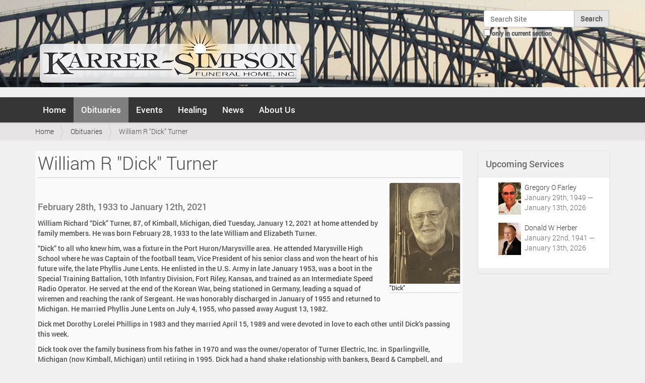

--- FILE ---
content_type: text/html;charset=utf-8
request_url: https://karrersimpson.com/obituaries/14966
body_size: 9850
content:
<!DOCTYPE html>
<html xmlns="http://www.w3.org/1999/xhtml" lang="en-us" xml:lang="en-us">
  <head><meta http-equiv="Content-Type" content="text/html; charset=UTF-8" />
    <title>William R "Dick" Turner — Karrer-Simpson Funeral Home - Port Huron, MI</title>
    <link rel="shortcut icon" type="image/x-icon" href="/++theme++barceloneta-ks/barceloneta-favicon.ico" />
    <link rel="apple-touch-icon" href="/++theme++barceloneta-ks/barceloneta-apple-touch-icon.png" />
    <link rel="apple-touch-icon-precomposed" sizes="144x144" href="/++theme++barceloneta-ks/barceloneta-apple-touch-icon-144x144-precomposed.png" />
    <link rel="apple-touch-icon-precomposed" sizes="114x114" href="/++theme++barceloneta-ks/barceloneta-apple-touch-icon-114x114-precomposed.png" />
    <link rel="apple-touch-icon-precomposed" sizes="72x72" href="/++theme++barceloneta-ks/barceloneta-apple-touch-icon-72x72-precomposed.png" />
    <link rel="apple-touch-icon-precomposed" sizes="57x57" href="/++theme++barceloneta-ks/barceloneta-apple-touch-icon-57x57-precomposed.png" />
    <link rel="apple-touch-icon-precomposed" href="/++theme++barceloneta-ks/barceloneta-apple-touch-icon-precomposed.png" />
  <meta name="description" content="February 28th, 1933 to January 12th, 2021" /><meta name="viewport" content="width=device-width, initial-scale=1.0" /><meta content="summary" name="twitter:card" /><meta content="William R &quot;Dick&quot; Turner" name="twitter:title" /><meta content="William R &quot;Dick&quot; Turner" property="og:title" /><meta content="William R &quot;Dick&quot; Turner" itemprop="name" /><meta content="article" property="og:type" /><meta content="Karrer-Simpson Funeral Home - Port Huron, MI" property="og:site_name" /><meta content="@KarrerSimpson" name="twitter:site" /><meta content="343448673735" property="fb:app_id" /><meta content="https://www.facebook.com/KarrerSimpson" property="og:article:publisher" /><meta content="February 28th, 1933 to January 12th, 2021" itemprop="description" /><meta content="https://karrersimpson.com/obituaries/14966" name="twitter:url" /><meta content="https://karrersimpson.com/obituaries/14966" property="og:url" /><meta content="https://karrersimpson.com/obituaries/14966/@@download/image/Dick Turner paper_web" name="twitter:image" /><meta content="https://karrersimpson.com/obituaries/14966/@@download/image/Dick Turner paper_web" property="og:image" /><meta content="https://karrersimpson.com/obituaries/14966/@@download/image/Dick Turner paper_web" itemprop="image" /><meta content="image/jpeg" property="og:image:type" /><meta name="generator" content="Plone - http://plone.org" /><link rel="canonical" href="https://karrersimpson.com/obituaries/14966" /><link rel="search" href="https://karrersimpson.com/@@search" title="Search this site" /><link rel="stylesheet" type="text/css" href="https://karrersimpson.com/++plone++pas.plugins.authomatic/authomatic.css?version=None" data-bundle="authomatic-addon" /><link rel="stylesheet" type="text/css" href="https://karrersimpson.com/++plone++static/plone-legacy-compiled.css?version=2016-03-04 20:25:33.354115" data-bundle="plone-legacy" /><link rel="stylesheet" type="text/css" href="https://karrersimpson.com/++plone++slidertemplates/slidertemplates-compiled.css?version=2015-10-29 00:00:00.000003" data-bundle="slidertemplates" /><link rel="stylesheet" type="text/css" href="https://karrersimpson.com/++plone++dropdown/webcouturier.dropdownmenu-compiled.css?version=None" data-bundle="webcouturier.dropdownmenu" /><link rel="stylesheet" type="text/css" href="https://karrersimpson.com/++plone++static/plone-compiled.css?version=2016-03-03 04:32:16.473106" data-bundle="plone" /><link rel="stylesheet" type="text/css" href="https://karrersimpson.com//++theme++barceloneta-ks/less/barceloneta-compiled.css" data-bundle="diazo" /><script type="text/javascript" src="https://karrersimpson.com/++plone++static/components/jquery/dist/jquery.min.js" data-bundle="basic"></script><script type="text/javascript" src="https://karrersimpson.com/++plone++static/components/requirejs/require.js" data-bundle="basic"></script><script type="text/javascript" src="https://karrersimpson.com/config.js" data-bundle="basic"></script><script type="text/javascript" src="https://karrersimpson.com/++plone++static/plone-legacy-compiled.js?version=2016-03-04 20:25:33.354115" data-bundle="plone-legacy"></script><script type="text/javascript" src="https://karrersimpson.com/++plone++static/plone-compiled.js?version=2016-03-03 04:32:16.473106" data-bundle="plone"></script><script type="text/javascript">
        jQuery(function($){
            if (typeof($.datepicker) != "undefined"){
              $.datepicker.setDefaults(
                jQuery.extend($.datepicker.regional[''],
                {dateFormat: 'mm/dd/yy'}));
            }
        });
        </script></head>
  <body id="visual-portal-wrapper" class="template-event_listing portaltype-obituary site-karrersimpson section-obituaries subsection-14966 icons-off frontend viewpermission-view userrole-anonymous" dir="ltr" data-i18ncatalogurl="https://karrersimpson.com/plonejsi18n" data-pat-plone-modal="{&quot;actionOptions&quot;: {&quot;displayInModal&quot;: false}}" data-view-url="https://karrersimpson.com/obituaries/14966" data-pat-tinymce="{&quot;loadingBaseUrl&quot;: &quot;https://karrersimpson.com/++plone++static/components/tinymce-builded/js/tinymce&quot;, &quot;relatedItems&quot;: {&quot;vocabularyUrl&quot;: &quot;https://karrersimpson.com/@@getVocabulary?name=plone.app.vocabularies.Catalog&quot;}, &quot;folderTypes&quot;: [&quot;Folder&quot;, &quot;Large Plone Folder&quot;, &quot;Plone Site&quot;], &quot;prependToScalePart&quot;: &quot;/@@images/image/&quot;, &quot;linkAttribute&quot;: &quot;UID&quot;, &quot;prependToUrl&quot;: &quot;resolveuid/&quot;, &quot;imageTypes&quot;: [&quot;Image&quot;], &quot;upload&quot;: {&quot;maxFiles&quot;: 1, &quot;currentPath&quot;: &quot;/obituaries/14966&quot;, &quot;initialFolder&quot;: &quot;315cbcc80fe948fe973a06698316e78f&quot;, &quot;baseUrl&quot;: &quot;https://karrersimpson.com&quot;, &quot;uploadMultiple&quot;: false, &quot;relativePath&quot;: &quot;@@fileUpload&quot;, &quot;showTitle&quot;: false}, &quot;tiny&quot;: {&quot;content_css&quot;: &quot;https://karrersimpson.com/++plone++static/plone-compiled.css,https://karrersimpson.com/++plone++static/tinymce-styles.css,https://karrersimpson.com/++plone++static/components/tinymce-builded/js/tinymce/skins/lightgray/content.min.css,https://karrersimpson.com/++theme++barceloneta-ks/less/barceloneta-compiled.css&quot;, &quot;external_plugins&quot;: {}, &quot;plugins&quot;: [&quot;plonelink&quot;, &quot;ploneimage&quot;, &quot;importcss&quot;, &quot;advlist&quot;, &quot;fullscreen&quot;, &quot;hr&quot;, &quot;lists&quot;, &quot;media&quot;, &quot;nonbreaking&quot;, &quot;noneditable&quot;, &quot;pagebreak&quot;, &quot;paste&quot;, &quot;preview&quot;, &quot;print&quot;, &quot;searchreplace&quot;, &quot;tabfocus&quot;, &quot;table&quot;, &quot;visualchars&quot;, &quot;wordcount&quot;, &quot;code&quot;], &quot;toolbar&quot;: &quot;ltr rtl | undo redo | styleselect | bold italic | alignleft aligncenter alignright alignjustify | bullist numlist outdent indent | unlink plonelink ploneimage&quot;, &quot;menubar&quot;: [&quot;edit&quot;, &quot;table&quot;, &quot;format&quot;, &quot;toolsview&quot;, &quot;insert&quot;], &quot;importcss_file_filter&quot;: &quot;https://karrersimpson.com/++plone++static/tinymce-styles.css&quot;, &quot;menu&quot;: {&quot;insert&quot;: {&quot;items&quot;: &quot;link media | template hr&quot;, &quot;title&quot;: &quot;Insert&quot;}, &quot;format&quot;: {&quot;items&quot;: &quot;bold italic underline strikethrough superscript subscript | formats | removeformat&quot;, &quot;title&quot;: &quot;Format&quot;}, &quot;edit&quot;: {&quot;items&quot;: &quot;undo redo | cut copy paste pastetext | searchreplace textpattern selectall | textcolor&quot;, &quot;title&quot;: &quot;Edit&quot;}, &quot;table&quot;: {&quot;items&quot;: &quot;inserttable tableprops deletetable | cell row column&quot;, &quot;title&quot;: &quot;Table&quot;}, &quot;tools&quot;: {&quot;items&quot;: &quot;spellchecker charmap emoticons insertdatetime layer code&quot;, &quot;title&quot;: &quot;Tools&quot;}, &quot;view&quot;: {&quot;items&quot;: &quot;visualaid visualchars visualblocks preview fullpage fullscreen&quot;, &quot;title&quot;: &quot;View&quot;}}, &quot;entity_encoding&quot;: &quot;raw&quot;, &quot;style_formats&quot;: [{&quot;items&quot;: [{&quot;title&quot;: &quot;Header 1&quot;, &quot;format&quot;: &quot;h1&quot;}, {&quot;title&quot;: &quot;Header 2&quot;, &quot;format&quot;: &quot;h2&quot;}, {&quot;title&quot;: &quot;Header 3&quot;, &quot;format&quot;: &quot;h3&quot;}, {&quot;title&quot;: &quot;Header 4&quot;, &quot;format&quot;: &quot;h4&quot;}, {&quot;title&quot;: &quot;Header 5&quot;, &quot;format&quot;: &quot;h5&quot;}, {&quot;title&quot;: &quot;Header 6&quot;, &quot;format&quot;: &quot;h6&quot;}], &quot;title&quot;: &quot;Headers&quot;}, {&quot;items&quot;: [{&quot;title&quot;: &quot;Paragraph&quot;, &quot;format&quot;: &quot;p&quot;}, {&quot;title&quot;: &quot;Blockquote&quot;, &quot;format&quot;: &quot;blockquote&quot;}, {&quot;title&quot;: &quot;Div&quot;, &quot;format&quot;: &quot;div&quot;}, {&quot;title&quot;: &quot;Pre&quot;, &quot;format&quot;: &quot;pre&quot;}], &quot;title&quot;: &quot;Block&quot;}, {&quot;items&quot;: [{&quot;title&quot;: &quot;Bold&quot;, &quot;icon&quot;: &quot;bold&quot;, &quot;format&quot;: &quot;bold&quot;}, {&quot;title&quot;: &quot;Italic&quot;, &quot;icon&quot;: &quot;italic&quot;, &quot;format&quot;: &quot;italic&quot;}, {&quot;title&quot;: &quot;Underline&quot;, &quot;icon&quot;: &quot;underline&quot;, &quot;format&quot;: &quot;underline&quot;}, {&quot;title&quot;: &quot;Strikethrough&quot;, &quot;icon&quot;: &quot;strikethrough&quot;, &quot;format&quot;: &quot;strikethrough&quot;}, {&quot;title&quot;: &quot;Superscript&quot;, &quot;icon&quot;: &quot;superscript&quot;, &quot;format&quot;: &quot;superscript&quot;}, {&quot;title&quot;: &quot;Subscript&quot;, &quot;icon&quot;: &quot;subscript&quot;, &quot;format&quot;: &quot;subscript&quot;}, {&quot;title&quot;: &quot;Code&quot;, &quot;icon&quot;: &quot;code&quot;, &quot;format&quot;: &quot;code&quot;}], &quot;title&quot;: &quot;Inline&quot;}, {&quot;items&quot;: [{&quot;title&quot;: &quot;Left&quot;, &quot;icon&quot;: &quot;alignleft&quot;, &quot;format&quot;: &quot;alignleft&quot;}, {&quot;title&quot;: &quot;Center&quot;, &quot;icon&quot;: &quot;aligncenter&quot;, &quot;format&quot;: &quot;aligncenter&quot;}, {&quot;title&quot;: &quot;Right&quot;, &quot;icon&quot;: &quot;alignright&quot;, &quot;format&quot;: &quot;alignright&quot;}, {&quot;title&quot;: &quot;Justify&quot;, &quot;icon&quot;: &quot;alignjustify&quot;, &quot;format&quot;: &quot;alignjustify&quot;}], &quot;title&quot;: &quot;Alignment&quot;}, {&quot;items&quot;: [{&quot;title&quot;: &quot;Listing&quot;, &quot;classes&quot;: &quot;listing&quot;, &quot;selector&quot;: &quot;table&quot;}], &quot;title&quot;: &quot;Tables&quot;}], &quot;resize&quot;: &quot;both&quot;, &quot;formats&quot;: {&quot;clearfix&quot;: {&quot;classes&quot;: &quot;clearfix&quot;, &quot;block&quot;: &quot;div&quot;}, &quot;discreet&quot;: {&quot;inline&quot;: &quot;span&quot;, &quot;classes&quot;: &quot;discreet&quot;}}, &quot;importcss_append&quot;: true}, &quot;base_url&quot;: &quot;https://karrersimpson.com/obituaries/14966&quot;}" data-pat-markspeciallinks="{&quot;external_links_open_new_window&quot;: &quot;True&quot;,&quot;mark_special_links&quot;: &quot;True&quot;}" data-portal-url="https://karrersimpson.com" data-pat-pickadate="{&quot;date&quot;: {&quot;selectYears&quot;: 200}, &quot;time&quot;: {&quot;interval&quot;: 5 } }" data-base-url="https://karrersimpson.com/obituaries/14966"><section id="portal-toolbar">
    </section><div class="outer-wrapper">
      <header id="content-header" role="banner">
        <div class="container">
          
      <div id="portal-header">
    <a id="portal-logo" title="Karrer-Simpson Funeral Home - Port Huron, MI" href="https://karrersimpson.com">
    <img src="https://karrersimpson.com/@@site-logo/logo.png" alt="Karrer-Simpson Funeral Home - Port Huron, MI" title="Karrer-Simpson Funeral Home - Port Huron, MI" /></a>

<div id="portal-searchbox">

    <form id="searchGadget_form" action="https://karrersimpson.com/@@search" role="search" data-pat-livesearch="ajaxUrl:https://karrersimpson.com/@@ajax-search" class="pat-livesearch">

        <div class="LSBox">
        <label class="hiddenStructure" for="searchGadget">Search Site</label>

        <input name="SearchableText" type="text" size="18" id="searchGadget" title="Search Site" placeholder="Search Site" class="searchField" />

        <input class="searchButton" type="submit" value="Search" />

        <div class="searchSection">
            <input id="searchbox_currentfolder_only" class="noborder" type="checkbox" name="path" value="/karrersimpson/obituaries/14966" />
            <label for="searchbox_currentfolder_only" style="cursor: pointer">only in current section</label>
        </div>
        </div>
    </form>

    <div id="portal-advanced-search" class="hiddenStructure">
        <a href="https://karrersimpson.com/@@search">Advanced Search…</a>
    </div>

</div>

<div id="portal-anontools">
  
</div>



</div>

    
          
        </div>
      </header>
      <div id="mainnavigation-wrapper">
        <div id="mainnavigation">

  <p class="hiddenStructure">Navigation</p>
  <nav class="plone-navbar" id="portal-globalnav-wrapper" role="navigation">
    <div class="container">
      <div class="plone-navbar-header">
        <button type="button" class="plone-navbar-toggle" data-toggle="collapse" data-target="#portal-globalnav-collapse">
          <span class="sr-only">Toggle navigation</span>
          <span class="icon-bar"></span>
          <span class="icon-bar"></span>
          <span class="icon-bar"></span>
        </button>
      </div>

      <div class="plone-collapse plone-navbar-collapse" id="portal-globalnav-collapse">
        <ul class="plone-nav plone-navbar-nav" id="portal-globalnav">
            
              <li id="portaltab-index_html">
                  <a href="https://karrersimpson.com" title="">Home</a>
                  
              </li>
            
              <li id="portaltab-obituaries" class="selected">
                  <a href="https://karrersimpson.com/obituaries" title="Karrer-Simpson Obituary List">Obituaries</a>
                  
              </li>
            
              <li id="portaltab-events">
                  <a href="https://karrersimpson.com/events" title="Karrer-Simpson Events and Services">Events</a>
                  
              </li>
            
              <li id="portaltab-healing">
                  <a href="https://karrersimpson.com/healing" title="Aftercare Library of Grief and Healing Resources">Healing</a>
                  
                      <ul class="submenu dropdown-menu" style="margin-top: 0px;">
                          <li>

    

        <a href="https://karrersimpson.com/healing/new-leaf" title="Aftercare and Grief Management Articles" class="state-published">

            <span class="submenu_title">New Leaf Grief Resources Library</span>
            

            
        </a>
        
    
</li>
                      </ul>
                  
              </li>
            
              <li id="portaltab-news">
                  <a href="https://karrersimpson.com/news" title="Karrer-Simpson News and Announcements">News</a>
                  
              </li>
            
              <li id="portaltab-about">
                  <a href="https://karrersimpson.com/about" title="Our Funeral Home, Staff, and Community Information">About Us</a>
                  
                      <ul class="submenu dropdown-menu" style="margin-top: 0px;">
                          <li>

    

        <a href="https://karrersimpson.com/about/karrer-simpson-history" title="The Karrer-Simpson story, from 1905 to the present day." class="state-published">

            <span class="submenu_title">Our History</span>
            

            
        </a>
        
    
</li>

<li>

    

        <a href="https://karrersimpson.com/about/karrer-simpson-staff" title="Get to know our dedicated staff members." class="state-published">

            <span class="submenu_title">Our Staff</span>
            

            
        </a>
        
    
</li>

<li>

    

        <a href="https://karrersimpson.com/about/our-town" title="Port Huron, MI" class="state-published">

            <span class="submenu_title">Our Town</span>
            

            
        </a>
        
    
</li>

<li>

    

        <a href="https://karrersimpson.com/about/web-site" title="Information About Our Web Site" class="state-published">

            <span class="submenu_title">Web Site</span>
            

            
        </a>
        
    
</li>

<li>

    

        <a href="https://karrersimpson.com/about/map-directions" title="Find Our Funeral Home" class="state-published">

            <span class="submenu_title">Map / Directions</span>
            

            
        </a>
        
    
</li>

<li>

    

        <a href="https://karrersimpson.com/about/feedback" title="Testimonials From Families We Have Served" class="state-published">

            <span class="submenu_title">Feedback</span>
            

            
        </a>
        
    
</li>
                      </ul>
                  
              </li>
            
        </ul>
      </div>
    </div>
  </nav>


</div>
      </div>
      <div id="above-content-wrapper">
          <section id="viewlet-above-content"><nav id="portal-breadcrumbs" class="plone-breadcrumb" role="navigation">
  <div class="container">
    <span id="breadcrumbs-you-are-here" class="hiddenStructure">You are here:</span>
    <ol aria-labelledby="breadcrumbs-you-are-here">
      <li id="breadcrumbs-home">
        <a href="https://karrersimpson.com">Home</a>
      </li>
      <li id="breadcrumbs-1">
        
          <a href="https://karrersimpson.com/obituaries">Obituaries</a>
          
        
      </li>
      <li id="breadcrumbs-2">
        
          
          <span id="breadcrumbs-current">William R "Dick" Turner</span>
        
      </li>
    </ol>
  </div>
</nav>
</section>
          <div id="portlets-in-header" class="container"></div>
      </div>
      <div class="container">
        <div class="row">
          <aside id="global_statusmessage">
      

      <div>
      </div>
    </aside>
        </div>
        <main id="main-container" class="row row-offcanvas row-offcanvas-right" role="main">
          <div id="column1-container">
          </div>
          

    

    <div class="col-xs-12 col-sm-9">
      <!-- <p class="pull-right visible-xs">
        <button type="button" class="btn btn-primary btn-xs" data-toggle="offcanvas">Toggle nav</button>
      </p> -->
      <div class="row">
        <div class="col-xs-12 col-sm-12">
          <article id="content">

          

          <header>
            <div id="viewlet-above-content-title"></div>
            
  

  
    <h1 class="documentFirstHeading">William R "Dick" Turner</h1>
  

            <div id="viewlet-below-content-title">




<div class="leadImage">

  <figure class="newsImageContainer">
    <a class="pat-plone-modal" data-pat-plone-modal="image: true" href="https://karrersimpson.com/obituaries/14966/@@images/5b7366af-7a71-4d02-ad80-e1e1c1112479.jpeg">
      <img src="https://karrersimpson.com/obituaries/14966/@@images/77907bb1-f485-4a86-bcbf-067841fe3627.jpeg" alt="William R &quot;Dick&quot; Turner" title="William R &quot;Dick&quot; Turner" height="200" width="140" class="newsImage" />
      <figcaption>"Dick"</figcaption>
    </a>
  </figure>

</div>

</div>

            
                <div class="documentDescription description">February 28th, 1933 to January 12th, 2021</div>
            
          </header>

          <section id="viewlet-above-content-body"></section>
          <section id="content-core">
            
<!--show_events python: not is_obituary or len(batch)>0">-->


      
          
          
          <div id="parent-fieldname-text"><p>William Richard “Dick” Turner, 87, of Kimball, Michigan, died Tuesday, January 12, 2021 at home attended by family members. He was born February 28, 1933 to the late William and Elizabeth Turner.</p><p>“Dick” to all who knew him, was a fixture in the Port Huron/Marysville area. He attended Marysville High School where he was Captain of the football team, Vice President of his senior class and won the heart of his future wife, the late Phyllis June Lents. He enlisted in the U.S. Army in late January 1953, was a boot in the Special Training Battalion, 10th Infantry Division, Fort Riley, Kansas, and trained as an Intermediate Speed Radio Operator. He served at the end of the Korean War, being stationed in Germany, leading a squad of wiremen and reaching the rank of Sergeant. He was honorably discharged in January of 1955 and returned to Michigan. He married Phyllis June Lents on July 4, 1955, who passed away August 13, 1982.</p><p>Dick met Dorothy Lorelei Phillips in 1983 and they married April 15, 1989 and were devoted in love to each other until Dick’s passing this week.</p><p>Dick took over the family business from his father in 1970 and was the owner/operator of Turner Electric, Inc. in Sparlingville, Michigan (now Kimball, Michigan) until retiring in 1995. Dick had a hand shake relationship with bankers, Beard &amp; Campbell, and many other local businesses, was liked and respected.</p><p>Dick was passionate about hunting and trap shooting all of his adult life. He volunteered and ran the Blue Water Sportsman’s Club trap division for years, serving much of that time with his wife, Dorothy. Both had trap fields dedicated to them for their years of service. Dick was well known in trapshooting circles, serving for years on the Michigan Trapshooting Association (MTA) Board and as MTA President for several years as well as the American Trapshooting Association President. Dick has been recognized often, being inducted into the Port Huron Sports Hall of fame in 2005, presented with a diamond ring for a perfect 300 game in a sanctioned bowling tournament, recognized shooting 300,000 registered targets by the MTA, and a world record for the largest black bear taken with a black powder rifle. He was an avid fisherman as well who enjoyed fly-in fishing at Lake Kabinakagami (aka, Kaby Lake) for 40 consecutive years with his lifelong friends, called the Crazy Eight Crew, Bob Biewer, Dick Biewer, Ron McKinch, Nels Bargeman, Tom Valentine, Ted Curtis, Don Upleger, and Dick.</p><p>He is survived by his wife, Dorothy; his two children, Patrick Turner (Patricia) and Richard Turner (Lori); his step children, Sandy, who dad loved as his own, (John), Linda, and Steven (Debbie); two sisters, Joanne Czeiszperger and Janet Demick; grandchildren, Ryan, Julia, Jacob, Britta, Billy, Haleigh, Jacob, Sam, Sarah, Sean, Erin, Nicole, Dylan, Matthew and Anne; and great grandchildren, Jedediah, Gwyneth, Avery, and Oryn. He was preceded in death by his son, Michael; his daughter, Kim; former wife, Phyllis; and two sisters, Elizabeth “Betty” McCauley and Lois Hernandez.</p><p>The family wish to express their heartfelt appreciation to the McLaren Hospice staff, specifically and especially, Christa, Sandy, Olivia, Jessica, Jenny, Will, Chelsea, and Trae.</p><p>Visitation will be held from 2 to 8 p.m. on Thursday, January 14, 2021 and Friday, January 15, 2021 in Karrer-Simpson Funeral Home. A limited number of people will be allowed in at a time. Please wear a mask for the safety and comfort of others.</p><p>A Funeral Mass will be held at 11:00 a.m. on Saturday, January 16, 2021 in St. Christopher Catholic Church. The Reverend James Arwady will officiate. Military honors will be conducted under the auspices of the U.S. Army and the St. Clair County Allied Veterans Honor Guard. Pallbearers will be Patrick Turner, Ryan Turner, Jacob Turner, Sam Stephenson, Sean Phillips and Tim Stephenson.</p><p>Memorial contributions may be made to St. Jude Children’s Research Hospital. To send condolences, visit karrersimpson.com</p></div>
          

        
      

    <section>
    
    
    <h3 class="documentFirstHeading noPrint">No Upcoming Events</h3>
    <!--<h2 tal:content="headr/sub" tal:condition="headr/sub" />-->
      <nav class="obit_nav">
        <ul class="mode_selector">
          
          <li class="">
            <a class="mode_past" href="https://karrersimpson.com/obituaries/14966/event_listing?mode=all">View All Events</a>
          </li>
          
        </ul>
      </nav>

    

    </section>

  

    <!-- Navigation -->







          </section>
          <section id="viewlet-below-content-body">



    <div class="visualClear"><!-- --></div>

    <div class="documentActions">
        

            <p class="hiddenStructure">Document Actions</p>

            <ul>
                  <li id="document-action-print">
                      <a href="javascript:this.print();" title="">Print this</a>
                  </li>
            </ul>
        

        

    </div>

</section>

          
        </article>
        </div>
      </div>
      <footer class="row">
        <div class="col-xs-12 col-sm-12">
          <div id="viewlet-below-content">



  
  <p><!-- --></p>
  <div id="social_thread_wrapper">
    <div id="condolences" class="showDisqus hideDisqus">
      <a href="https://karrersimpson.com/obituaries/14966#social_thread">
         <button id="show-cond" class="condolence-button condolence-button-larger">Click to Show Online Condolences</button>
      </a>
    </div>

    <div id="social_thread" class="social_thread" style="display:none">
        <hr />
        <p>Facebook Condolences</p>
        <div class="fb-comments" data-href="https://karrersimpson.com/obituaries/14966" data-numposts="5" data-width="100%" data-order-by="reverse_time"></div>
        <hr />
        <p>Disqus Condolences</p>
        <div id="disqus_thread"></div>
    </div>
    <script type="text/javascript">var disqus_identifier='315cbcc80fe948fe973a06698316e78f';var disqus_url='https://karrersimpson.com/obituaries/14966';var disqus_shortname='karrersimpson';var disqus_title='William R "Dick" Turner';</script>
    <script type="text/javascript">
        $j=jQuery;
        $j(document).ready(function() {
            $j('.showDisqus').on('click', function(){   // click event of the show comments button
                // ajax request to load the disqus javascript
                $j.ajax({
                     type: "GET",
                     url: "https://" + disqus_shortname + ".disqus.com/embed.js",
                     dataType: "script",
                     cache: true
                 });

                $j('body').find('.social_thread').fadeIn();
                $j('.hideDisqus').fadeOut();
            });
        });
    </script>
    <noscript>
        <span>Please enable JavaScript to view</span>
            <a href="https://disqus.com/?ref_noscript">comments powered by Disqus.</a>
    </noscript>
  </div>


</div>
        </div>
      </footer>
    </div>
  
          <div id="sidebar" class="col-xs-6 col-sm-3 sidebar-offcanvas" role="complementary">
          <aside id="portal-column-two">
              <div class="portletWrapper" id="portletwrapper-706c6f6e652e7269676874636f6c756d6e0a636f6e746578740a2f6b617272657273696d70736f6e2f6f6269747561726965730a7570636f6d696e672d7365727669636573" data-portlethash="706c6f6e652e7269676874636f6c756d6e0a636f6e746578740a2f6b617272657273696d70736f6e2f6f6269747561726965730a7570636f6d696e672d7365727669636573"><section class="portlet portletCollection portlet-collection-upcoming-services"><header class="portletHeader">
        <span class="portletTopLeft"></span>
        
            <span>Upcoming Services</span>
        
        <span class="portletTopRight"></span>
  </header>


  <ul class="portletContent collList">
    
    <li class="portletItem odd collItem">
        <a href="https://karrersimpson.com/obituaries/18285" class="tile contenttype-obituary" title="January 29th, 1949 to January 13th, 2026">
            <img class="portlet-icon" href="https://karrersimpson.com/obituaries/18285" src="https://karrersimpson.com/obituaries/18285/@@images/image/tile" alt="thumbnail image" />
            <span class="portlet-title">Gregory O Farley</span>
        </a><br />
        
        
        <span class="portletItemDetails">January 29th, 1949 — January 13th, 2026</span>
        
    </li>
    
    <li class="portletItem even collItem">
        <a href="https://karrersimpson.com/obituaries/18287" class="tile contenttype-obituary" title="January 22nd, 1941 to January 13th, 2026">
            <img class="portlet-icon" href="https://karrersimpson.com/obituaries/18287" src="https://karrersimpson.com/obituaries/18287/@@images/image/tile" alt="thumbnail image" />
            <span class="portlet-title">Donald W Herber</span>
        </a><br />
        
        
        <span class="portletItemDetails">January 22nd, 1941 — January 13th, 2026</span>
        
    </li>
    
  </ul>

    

</section>
</div>
          </aside>
        </div>
        </main><!--/row-->
      </div><!--/container-->
    </div><!--/outer-wrapper --><footer id="portal-footer-wrapper" role="contentinfo">
      <div class="container" id="portal-footer">
      <div class="row">
	<div class="col-xs-12">
		
<div class="portletWrapper" id="portletwrapper-706c6f6e652e666f6f746572706f72746c6574730a636f6e746578740a2f6b617272657273696d70736f6e0a666f6f746572" data-portlethash="706c6f6e652e666f6f746572706f72746c6574730a636f6e746578740a2f6b617272657273696d70736f6e0a666f6f746572">

  

  
    

  <section class="portlet portletClassic" id="portal-footer-signature">
    <div class="portletContent">
      <div>
        <span><a href="http://karrersimpson.com" title="Karrer-Simpson Funeral Home">Karrer-Simpson Funeral Home</a></span> —
        <span><a href="resolveuid/ace176f84e4e4daaa53f37ac65fe7d8a" title="Map &amp; Driving Directions">1720 Elk St. Port Huron, MI 48060</a></span> —
        <span><a href="tel:810-985-9605" title="Call Karrer-Simpson Funeral Home">810 985-9605</a></span>
      </div>
      <div id="colophon-manager">
        <span>Thomas K. Simpson — Manager</span>
      </div>
    </div>
  </section>

  

</div>

<div class="portletWrapper" id="portletwrapper-706c6f6e652e666f6f746572706f72746c6574730a636f6e746578740a2f6b617272657273696d70736f6e0a616374696f6e73" data-portlethash="706c6f6e652e666f6f746572706f72746c6574730a636f6e746578740a2f6b617272657273696d70736f6e0a616374696f6e73">

<section class="portlet portletActions" role="menu">

  
  <section class="portletContent">
    <ul>
      
        <li class="portletItem">
          <a href="https://karrersimpson.com/sitemap">

            <span>Site Map</span>

            

          </a>
        </li>
      
        <li class="portletItem">
          <a href="https://karrersimpson.com/accessibility-info">

            <span>Accessibility</span>

            

          </a>
        </li>
      
        <li class="portletItem">
          <a href="https://karrersimpson.com/contact-info" class="pat-plone-modal" data-pat-plone-modal="{}">

            <span>Contact</span>

            

          </a>
        </li>
      
    </ul>
  </section>
</section>

</div>

<div class="portletWrapper" id="portletwrapper-706c6f6e652e666f6f746572706f72746c6574730a636f6e746578740a2f6b617272657273696d70736f6e0a636f6c6f70686f6e" data-portlethash="706c6f6e652e666f6f746572706f72746c6574730a636f6e746578740a2f6b617272657273696d70736f6e0a636f6c6f70686f6e">

  

  
    

  <section class="portlet portletClassic" id="portal-colophon">
    <div class="portletContent">
        <a title="Find us on Facebook" href="https://www.facebook.com/KarrerSimpson"><img class="image-inline" src="https://karrersimpson.com/images/facebook.png" alt="Facebook Icon" /></a>
    </div>
  </section>

  

</div>


	</div>
</div>


    </div>
    </footer></body>
</html>

--- FILE ---
content_type: application/javascript; charset=utf-8
request_url: https://karrersimpson.com/++plone++static/plone-compiled.js?version=2016-03-03%2004:32:16.473106
body_size: 758561
content:
(function(root) {
define("bootstrap-dropdown", ["jquery"], function() {
  return (function() {
/* ========================================================================
 * Bootstrap: dropdown.js v3.3.4
 * http://getbootstrap.com/javascript/#dropdowns
 * ========================================================================
 * Copyright 2011-2015 Twitter, Inc.
 * Licensed under MIT (https://github.com/twbs/bootstrap/blob/master/LICENSE)
 * ======================================================================== */


+function ($) {
  

  // DROPDOWN CLASS DEFINITION
  // =========================

  var backdrop = '.dropdown-backdrop'
  var toggle   = '[data-toggle="dropdown"]'
  var Dropdown = function (element) {
    $(element).on('click.bs.dropdown', this.toggle)
  }

  Dropdown.VERSION = '3.3.4'

  Dropdown.prototype.toggle = function (e) {
    var $this = $(this)

    if ($this.is('.disabled, :disabled')) return

    var $parent  = getParent($this)
    var isActive = $parent.hasClass('open')

    clearMenus()

    if (!isActive) {
      if ('ontouchstart' in document.documentElement && !$parent.closest('.navbar-nav').length) {
        // if mobile we use a backdrop because click events don't delegate
        $('<div class="dropdown-backdrop"/>').insertAfter($(this)).on('click', clearMenus)
      }

      var relatedTarget = { relatedTarget: this }
      $parent.trigger(e = $.Event('show.bs.dropdown', relatedTarget))

      if (e.isDefaultPrevented()) return

      $this
        .trigger('focus')
        .attr('aria-expanded', 'true')

      $parent
        .toggleClass('open')
        .trigger('shown.bs.dropdown', relatedTarget)
    }

    return false
  }

  Dropdown.prototype.keydown = function (e) {
    if (!/(38|40|27|32)/.test(e.which) || /input|textarea/i.test(e.target.tagName)) return

    var $this = $(this)

    e.preventDefault()
    e.stopPropagation()

    if ($this.is('.disabled, :disabled')) return

    var $parent  = getParent($this)
    var isActive = $parent.hasClass('open')

    if ((!isActive && e.which != 27) || (isActive && e.which == 27)) {
      if (e.which == 27) $parent.find(toggle).trigger('focus')
      return $this.trigger('click')
    }

    var desc = ' li:not(.disabled):visible a'
    var $items = $parent.find('[role="menu"]' + desc + ', [role="listbox"]' + desc)

    if (!$items.length) return

    var index = $items.index(e.target)

    if (e.which == 38 && index > 0)                 index--                        // up
    if (e.which == 40 && index < $items.length - 1) index++                        // down
    if (!~index)                                      index = 0

    $items.eq(index).trigger('focus')
  }

  function clearMenus(e) {
    if (e && e.which === 3) return
    $(backdrop).remove()
    $(toggle).each(function () {
      var $this         = $(this)
      var $parent       = getParent($this)
      var relatedTarget = { relatedTarget: this }

      if (!$parent.hasClass('open')) return

      $parent.trigger(e = $.Event('hide.bs.dropdown', relatedTarget))

      if (e.isDefaultPrevented()) return

      $this.attr('aria-expanded', 'false')
      $parent.removeClass('open').trigger('hidden.bs.dropdown', relatedTarget)
    })
  }

  function getParent($this) {
    var selector = $this.attr('data-target')

    if (!selector) {
      selector = $this.attr('href')
      selector = selector && /#[A-Za-z]/.test(selector) && selector.replace(/.*(?=#[^\s]*$)/, '') // strip for ie7
    }

    var $parent = selector && $(selector)

    return $parent && $parent.length ? $parent : $this.parent()
  }


  // DROPDOWN PLUGIN DEFINITION
  // ==========================

  function Plugin(option) {
    return this.each(function () {
      var $this = $(this)
      var data  = $this.data('bs.dropdown')

      if (!data) $this.data('bs.dropdown', (data = new Dropdown(this)))
      if (typeof option == 'string') data[option].call($this)
    })
  }

  var old = $.fn.dropdown

  $.fn.dropdown             = Plugin
  $.fn.dropdown.Constructor = Dropdown


  // DROPDOWN NO CONFLICT
  // ====================

  $.fn.dropdown.noConflict = function () {
    $.fn.dropdown = old
    return this
  }


  // APPLY TO STANDARD DROPDOWN ELEMENTS
  // ===================================

  $(document)
    .on('click.bs.dropdown.data-api', clearMenus)
    .on('click.bs.dropdown.data-api', '.dropdown form', function (e) { e.stopPropagation() })
    .on('click.bs.dropdown.data-api', toggle, Dropdown.prototype.toggle)
    .on('keydown.bs.dropdown.data-api', toggle, Dropdown.prototype.keydown)
    .on('keydown.bs.dropdown.data-api', '[role="menu"]', Dropdown.prototype.keydown)
    .on('keydown.bs.dropdown.data-api', '[role="listbox"]', Dropdown.prototype.keydown)

}(jQuery);


  }).apply(root, arguments);
});
}(this));

(function(root) {
define("bootstrap-collapse", ["jquery"], function() {
  return (function() {
/* ========================================================================
 * Bootstrap: collapse.js v3.3.4
 * http://getbootstrap.com/javascript/#collapse
 * ========================================================================
 * Copyright 2011-2015 Twitter, Inc.
 * Licensed under MIT (https://github.com/twbs/bootstrap/blob/master/LICENSE)
 * ======================================================================== */


+function ($) {
  

  // COLLAPSE PUBLIC CLASS DEFINITION
  // ================================

  var Collapse = function (element, options) {
    this.$element      = $(element)
    this.options       = $.extend({}, Collapse.DEFAULTS, options)
    this.$trigger      = $('[data-toggle="collapse"][href="#' + element.id + '"],' +
                           '[data-toggle="collapse"][data-target="#' + element.id + '"]')
    this.transitioning = null

    if (this.options.parent) {
      this.$parent = this.getParent()
    } else {
      this.addAriaAndCollapsedClass(this.$element, this.$trigger)
    }

    if (this.options.toggle) this.toggle()
  }

  Collapse.VERSION  = '3.3.4'

  Collapse.TRANSITION_DURATION = 350

  Collapse.DEFAULTS = {
    toggle: true
  }

  Collapse.prototype.dimension = function () {
    var hasWidth = this.$element.hasClass('width')
    return hasWidth ? 'width' : 'height'
  }

  Collapse.prototype.show = function () {
    if (this.transitioning || this.$element.hasClass('in')) return

    var activesData
    var actives = this.$parent && this.$parent.children('.panel').children('.in, .collapsing')

    if (actives && actives.length) {
      activesData = actives.data('bs.collapse')
      if (activesData && activesData.transitioning) return
    }

    var startEvent = $.Event('show.bs.collapse')
    this.$element.trigger(startEvent)
    if (startEvent.isDefaultPrevented()) return

    if (actives && actives.length) {
      Plugin.call(actives, 'hide')
      activesData || actives.data('bs.collapse', null)
    }

    var dimension = this.dimension()

    this.$element
      .removeClass('collapse')
      .addClass('collapsing')[dimension](0)
      .attr('aria-expanded', true)

    this.$trigger
      .removeClass('collapsed')
      .attr('aria-expanded', true)

    this.transitioning = 1

    var complete = function () {
      this.$element
        .removeClass('collapsing')
        .addClass('collapse in')[dimension]('')
      this.transitioning = 0
      this.$element
        .trigger('shown.bs.collapse')
    }

    if (!$.support.transition) return complete.call(this)

    var scrollSize = $.camelCase(['scroll', dimension].join('-'))

    this.$element
      .one('bsTransitionEnd', $.proxy(complete, this))
      .emulateTransitionEnd(Collapse.TRANSITION_DURATION)[dimension](this.$element[0][scrollSize])
  }

  Collapse.prototype.hide = function () {
    if (this.transitioning || !this.$element.hasClass('in')) return

    var startEvent = $.Event('hide.bs.collapse')
    this.$element.trigger(startEvent)
    if (startEvent.isDefaultPrevented()) return

    var dimension = this.dimension()

    this.$element[dimension](this.$element[dimension]())[0].offsetHeight

    this.$element
      .addClass('collapsing')
      .removeClass('collapse in')
      .attr('aria-expanded', false)

    this.$trigger
      .addClass('collapsed')
      .attr('aria-expanded', false)

    this.transitioning = 1

    var complete = function () {
      this.transitioning = 0
      this.$element
        .removeClass('collapsing')
        .addClass('collapse')
        .trigger('hidden.bs.collapse')
    }

    if (!$.support.transition) return complete.call(this)

    this.$element
      [dimension](0)
      .one('bsTransitionEnd', $.proxy(complete, this))
      .emulateTransitionEnd(Collapse.TRANSITION_DURATION)
  }

  Collapse.prototype.toggle = function () {
    this[this.$element.hasClass('in') ? 'hide' : 'show']()
  }

  Collapse.prototype.getParent = function () {
    return $(this.options.parent)
      .find('[data-toggle="collapse"][data-parent="' + this.options.parent + '"]')
      .each($.proxy(function (i, element) {
        var $element = $(element)
        this.addAriaAndCollapsedClass(getTargetFromTrigger($element), $element)
      }, this))
      .end()
  }

  Collapse.prototype.addAriaAndCollapsedClass = function ($element, $trigger) {
    var isOpen = $element.hasClass('in')

    $element.attr('aria-expanded', isOpen)
    $trigger
      .toggleClass('collapsed', !isOpen)
      .attr('aria-expanded', isOpen)
  }

  function getTargetFromTrigger($trigger) {
    var href
    var target = $trigger.attr('data-target')
      || (href = $trigger.attr('href')) && href.replace(/.*(?=#[^\s]+$)/, '') // strip for ie7

    return $(target)
  }


  // COLLAPSE PLUGIN DEFINITION
  // ==========================

  function Plugin(option) {
    return this.each(function () {
      var $this   = $(this)
      var data    = $this.data('bs.collapse')
      var options = $.extend({}, Collapse.DEFAULTS, $this.data(), typeof option == 'object' && option)

      if (!data && options.toggle && /show|hide/.test(option)) options.toggle = false
      if (!data) $this.data('bs.collapse', (data = new Collapse(this, options)))
      if (typeof option == 'string') data[option]()
    })
  }

  var old = $.fn.collapse

  $.fn.collapse             = Plugin
  $.fn.collapse.Constructor = Collapse


  // COLLAPSE NO CONFLICT
  // ====================

  $.fn.collapse.noConflict = function () {
    $.fn.collapse = old
    return this
  }


  // COLLAPSE DATA-API
  // =================

  $(document).on('click.bs.collapse.data-api', '[data-toggle="collapse"]', function (e) {
    var $this   = $(this)

    if (!$this.attr('data-target')) e.preventDefault()

    var $target = getTargetFromTrigger($this)
    var data    = $target.data('bs.collapse')
    var option  = data ? 'toggle' : $this.data()

    Plugin.call($target, option)
  })

}(jQuery);

return window.jQuery.fn.collapse.Constructor;
  }).apply(root, arguments);
});
}(this));

(function(root) {
define("bootstrap-tooltip", ["jquery"], function() {
  return (function() {
/* ========================================================================
 * Bootstrap: tooltip.js v3.3.4
 * http://getbootstrap.com/javascript/#tooltip
 * Inspired by the original jQuery.tipsy by Jason Frame
 * ========================================================================
 * Copyright 2011-2015 Twitter, Inc.
 * Licensed under MIT (https://github.com/twbs/bootstrap/blob/master/LICENSE)
 * ======================================================================== */


+function ($) {
  

  // TOOLTIP PUBLIC CLASS DEFINITION
  // ===============================

  var Tooltip = function (element, options) {
    this.type       = null
    this.options    = null
    this.enabled    = null
    this.timeout    = null
    this.hoverState = null
    this.$element   = null

    this.init('tooltip', element, options)
  }

  Tooltip.VERSION  = '3.3.4'

  Tooltip.TRANSITION_DURATION = 150

  Tooltip.DEFAULTS = {
    animation: true,
    placement: 'top',
    selector: false,
    template: '<div class="tooltip" role="tooltip"><div class="tooltip-arrow"></div><div class="tooltip-inner"></div></div>',
    trigger: 'hover focus',
    title: '',
    delay: 0,
    html: false,
    container: false,
    viewport: {
      selector: 'body',
      padding: 0
    }
  }

  Tooltip.prototype.init = function (type, element, options) {
    this.enabled   = true
    this.type      = type
    this.$element  = $(element)
    this.options   = this.getOptions(options)
    this.$viewport = this.options.viewport && $(this.options.viewport.selector || this.options.viewport)

    if (this.$element[0] instanceof document.constructor && !this.options.selector) {
      throw new Error('`selector` option must be specified when initializing ' + this.type + ' on the window.document object!')
    }

    var triggers = this.options.trigger.split(' ')

    for (var i = triggers.length; i--;) {
      var trigger = triggers[i]

      if (trigger == 'click') {
        this.$element.on('click.' + this.type, this.options.selector, $.proxy(this.toggle, this))
      } else if (trigger != 'manual') {
        var eventIn  = trigger == 'hover' ? 'mouseenter' : 'focusin'
        var eventOut = trigger == 'hover' ? 'mouseleave' : 'focusout'

        this.$element.on(eventIn  + '.' + this.type, this.options.selector, $.proxy(this.enter, this))
        this.$element.on(eventOut + '.' + this.type, this.options.selector, $.proxy(this.leave, this))
      }
    }

    this.options.selector ?
      (this._options = $.extend({}, this.options, { trigger: 'manual', selector: '' })) :
      this.fixTitle()
  }

  Tooltip.prototype.getDefaults = function () {
    return Tooltip.DEFAULTS
  }

  Tooltip.prototype.getOptions = function (options) {
    options = $.extend({}, this.getDefaults(), this.$element.data(), options)

    if (options.delay && typeof options.delay == 'number') {
      options.delay = {
        show: options.delay,
        hide: options.delay
      }
    }

    return options
  }

  Tooltip.prototype.getDelegateOptions = function () {
    var options  = {}
    var defaults = this.getDefaults()

    this._options && $.each(this._options, function (key, value) {
      if (defaults[key] != value) options[key] = value
    })

    return options
  }

  Tooltip.prototype.enter = function (obj) {
    var self = obj instanceof this.constructor ?
      obj : $(obj.currentTarget).data('bs.' + this.type)

    if (self && self.$tip && self.$tip.is(':visible')) {
      self.hoverState = 'in'
      return
    }

    if (!self) {
      self = new this.constructor(obj.currentTarget, this.getDelegateOptions())
      $(obj.currentTarget).data('bs.' + this.type, self)
    }

    clearTimeout(self.timeout)

    self.hoverState = 'in'

    if (!self.options.delay || !self.options.delay.show) return self.show()

    self.timeout = setTimeout(function () {
      if (self.hoverState == 'in') self.show()
    }, self.options.delay.show)
  }

  Tooltip.prototype.leave = function (obj) {
    var self = obj instanceof this.constructor ?
      obj : $(obj.currentTarget).data('bs.' + this.type)

    if (!self) {
      self = new this.constructor(obj.currentTarget, this.getDelegateOptions())
      $(obj.currentTarget).data('bs.' + this.type, self)
    }

    clearTimeout(self.timeout)

    self.hoverState = 'out'

    if (!self.options.delay || !self.options.delay.hide) return self.hide()

    self.timeout = setTimeout(function () {
      if (self.hoverState == 'out') self.hide()
    }, self.options.delay.hide)
  }

  Tooltip.prototype.show = function () {
    var e = $.Event('show.bs.' + this.type)

    if (this.hasContent() && this.enabled) {
      this.$element.trigger(e)

      var inDom = $.contains(this.$element[0].ownerDocument.documentElement, this.$element[0])
      if (e.isDefaultPrevented() || !inDom) return
      var that = this

      var $tip = this.tip()

      var tipId = this.getUID(this.type)

      this.setContent()
      $tip.attr('id', tipId)
      this.$element.attr('aria-describedby', tipId)

      if (this.options.animation) $tip.addClass('fade')

      var placement = typeof this.options.placement == 'function' ?
        this.options.placement.call(this, $tip[0], this.$element[0]) :
        this.options.placement

      var autoToken = /\s?auto?\s?/i
      var autoPlace = autoToken.test(placement)
      if (autoPlace) placement = placement.replace(autoToken, '') || 'top'

      $tip
        .detach()
        .css({ top: 0, left: 0, display: 'block' })
        .addClass(placement)
        .data('bs.' + this.type, this)

      this.options.container ? $tip.appendTo(this.options.container) : $tip.insertAfter(this.$element)

      var pos          = this.getPosition()
      var actualWidth  = $tip[0].offsetWidth
      var actualHeight = $tip[0].offsetHeight

      if (autoPlace) {
        var orgPlacement = placement
        var $container   = this.options.container ? $(this.options.container) : this.$element.parent()
        var containerDim = this.getPosition($container)

        placement = placement == 'bottom' && pos.bottom + actualHeight > containerDim.bottom ? 'top'    :
                    placement == 'top'    && pos.top    - actualHeight < containerDim.top    ? 'bottom' :
                    placement == 'right'  && pos.right  + actualWidth  > containerDim.width  ? 'left'   :
                    placement == 'left'   && pos.left   - actualWidth  < containerDim.left   ? 'right'  :
                    placement

        $tip
          .removeClass(orgPlacement)
          .addClass(placement)
      }

      var calculatedOffset = this.getCalculatedOffset(placement, pos, actualWidth, actualHeight)

      this.applyPlacement(calculatedOffset, placement)

      var complete = function () {
        var prevHoverState = that.hoverState
        that.$element.trigger('shown.bs.' + that.type)
        that.hoverState = null

        if (prevHoverState == 'out') that.leave(that)
      }

      $.support.transition && this.$tip.hasClass('fade') ?
        $tip
          .one('bsTransitionEnd', complete)
          .emulateTransitionEnd(Tooltip.TRANSITION_DURATION) :
        complete()
    }
  }

  Tooltip.prototype.applyPlacement = function (offset, placement) {
    var $tip   = this.tip()
    var width  = $tip[0].offsetWidth
    var height = $tip[0].offsetHeight

    // manually read margins because getBoundingClientRect includes difference
    var marginTop = parseInt($tip.css('margin-top'), 10)
    var marginLeft = parseInt($tip.css('margin-left'), 10)

    // we must check for NaN for ie 8/9
    if (isNaN(marginTop))  marginTop  = 0
    if (isNaN(marginLeft)) marginLeft = 0

    offset.top  = offset.top  + marginTop
    offset.left = offset.left + marginLeft

    // $.fn.offset doesn't round pixel values
    // so we use setOffset directly with our own function B-0
    $.offset.setOffset($tip[0], $.extend({
      using: function (props) {
        $tip.css({
          top: Math.round(props.top),
          left: Math.round(props.left)
        })
      }
    }, offset), 0)

    $tip.addClass('in')

    // check to see if placing tip in new offset caused the tip to resize itself
    var actualWidth  = $tip[0].offsetWidth
    var actualHeight = $tip[0].offsetHeight

    if (placement == 'top' && actualHeight != height) {
      offset.top = offset.top + height - actualHeight
    }

    var delta = this.getViewportAdjustedDelta(placement, offset, actualWidth, actualHeight)

    if (delta.left) offset.left += delta.left
    else offset.top += delta.top

    var isVertical          = /top|bottom/.test(placement)
    var arrowDelta          = isVertical ? delta.left * 2 - width + actualWidth : delta.top * 2 - height + actualHeight
    var arrowOffsetPosition = isVertical ? 'offsetWidth' : 'offsetHeight'

    $tip.offset(offset)
    this.replaceArrow(arrowDelta, $tip[0][arrowOffsetPosition], isVertical)
  }

  Tooltip.prototype.replaceArrow = function (delta, dimension, isVertical) {
    this.arrow()
      .css(isVertical ? 'left' : 'top', 50 * (1 - delta / dimension) + '%')
      .css(isVertical ? 'top' : 'left', '')
  }

  Tooltip.prototype.setContent = function () {
    var $tip  = this.tip()
    var title = this.getTitle()

    $tip.find('.tooltip-inner')[this.options.html ? 'html' : 'text'](title)
    $tip.removeClass('fade in top bottom left right')
  }

  Tooltip.prototype.hide = function (callback) {
    var that = this
    var $tip = $(this.$tip)
    var e    = $.Event('hide.bs.' + this.type)

    function complete() {
      if (that.hoverState != 'in') $tip.detach()
      that.$element
        .removeAttr('aria-describedby')
        .trigger('hidden.bs.' + that.type)
      callback && callback()
    }

    this.$element.trigger(e)

    if (e.isDefaultPrevented()) return

    $tip.removeClass('in')

    $.support.transition && $tip.hasClass('fade') ?
      $tip
        .one('bsTransitionEnd', complete)
        .emulateTransitionEnd(Tooltip.TRANSITION_DURATION) :
      complete()

    this.hoverState = null

    return this
  }

  Tooltip.prototype.fixTitle = function () {
    var $e = this.$element
    if ($e.attr('title') || typeof ($e.attr('data-original-title')) != 'string') {
      $e.attr('data-original-title', $e.attr('title') || '').attr('title', '')
    }
  }

  Tooltip.prototype.hasContent = function () {
    return this.getTitle()
  }

  Tooltip.prototype.getPosition = function ($element) {
    $element   = $element || this.$element

    var el     = $element[0]
    var isBody = el.tagName == 'BODY'

    var elRect    = el.getBoundingClientRect()
    if (elRect.width == null) {
      // width and height are missing in IE8, so compute them manually; see https://github.com/twbs/bootstrap/issues/14093
      elRect = $.extend({}, elRect, { width: elRect.right - elRect.left, height: elRect.bottom - elRect.top })
    }
    var elOffset  = isBody ? { top: 0, left: 0 } : $element.offset()
    var scroll    = { scroll: isBody ? document.documentElement.scrollTop || document.body.scrollTop : $element.scrollTop() }
    var outerDims = isBody ? { width: $(window).width(), height: $(window).height() } : null

    return $.extend({}, elRect, scroll, outerDims, elOffset)
  }

  Tooltip.prototype.getCalculatedOffset = function (placement, pos, actualWidth, actualHeight) {
    return placement == 'bottom' ? { top: pos.top + pos.height,   left: pos.left + pos.width / 2 - actualWidth / 2 } :
           placement == 'top'    ? { top: pos.top - actualHeight, left: pos.left + pos.width / 2 - actualWidth / 2 } :
           placement == 'left'   ? { top: pos.top + pos.height / 2 - actualHeight / 2, left: pos.left - actualWidth } :
        /* placement == 'right' */ { top: pos.top + pos.height / 2 - actualHeight / 2, left: pos.left + pos.width }

  }

  Tooltip.prototype.getViewportAdjustedDelta = function (placement, pos, actualWidth, actualHeight) {
    var delta = { top: 0, left: 0 }
    if (!this.$viewport) return delta

    var viewportPadding = this.options.viewport && this.options.viewport.padding || 0
    var viewportDimensions = this.getPosition(this.$viewport)

    if (/right|left/.test(placement)) {
      var topEdgeOffset    = pos.top - viewportPadding - viewportDimensions.scroll
      var bottomEdgeOffset = pos.top + viewportPadding - viewportDimensions.scroll + actualHeight
      if (topEdgeOffset < viewportDimensions.top) { // top overflow
        delta.top = viewportDimensions.top - topEdgeOffset
      } else if (bottomEdgeOffset > viewportDimensions.top + viewportDimensions.height) { // bottom overflow
        delta.top = viewportDimensions.top + viewportDimensions.height - bottomEdgeOffset
      }
    } else {
      var leftEdgeOffset  = pos.left - viewportPadding
      var rightEdgeOffset = pos.left + viewportPadding + actualWidth
      if (leftEdgeOffset < viewportDimensions.left) { // left overflow
        delta.left = viewportDimensions.left - leftEdgeOffset
      } else if (rightEdgeOffset > viewportDimensions.width) { // right overflow
        delta.left = viewportDimensions.left + viewportDimensions.width - rightEdgeOffset
      }
    }

    return delta
  }

  Tooltip.prototype.getTitle = function () {
    var title
    var $e = this.$element
    var o  = this.options

    title = $e.attr('data-original-title')
      || (typeof o.title == 'function' ? o.title.call($e[0]) :  o.title)

    return title
  }

  Tooltip.prototype.getUID = function (prefix) {
    do prefix += ~~(Math.random() * 1000000)
    while (document.getElementById(prefix))
    return prefix
  }

  Tooltip.prototype.tip = function () {
    return (this.$tip = this.$tip || $(this.options.template))
  }

  Tooltip.prototype.arrow = function () {
    return (this.$arrow = this.$arrow || this.tip().find('.tooltip-arrow'))
  }

  Tooltip.prototype.enable = function () {
    this.enabled = true
  }

  Tooltip.prototype.disable = function () {
    this.enabled = false
  }

  Tooltip.prototype.toggleEnabled = function () {
    this.enabled = !this.enabled
  }

  Tooltip.prototype.toggle = function (e) {
    var self = this
    if (e) {
      self = $(e.currentTarget).data('bs.' + this.type)
      if (!self) {
        self = new this.constructor(e.currentTarget, this.getDelegateOptions())
        $(e.currentTarget).data('bs.' + this.type, self)
      }
    }

    self.tip().hasClass('in') ? self.leave(self) : self.enter(self)
  }

  Tooltip.prototype.destroy = function () {
    var that = this
    clearTimeout(this.timeout)
    this.hide(function () {
      that.$element.off('.' + that.type).removeData('bs.' + that.type)
    })
  }


  // TOOLTIP PLUGIN DEFINITION
  // =========================

  function Plugin(option) {
    return this.each(function () {
      var $this   = $(this)
      var data    = $this.data('bs.tooltip')
      var options = typeof option == 'object' && option

      if (!data && /destroy|hide/.test(option)) return
      if (!data) $this.data('bs.tooltip', (data = new Tooltip(this, options)))
      if (typeof option == 'string') data[option]()
    })
  }

  var old = $.fn.tooltip

  $.fn.tooltip             = Plugin
  $.fn.tooltip.Constructor = Tooltip


  // TOOLTIP NO CONFLICT
  // ===================

  $.fn.tooltip.noConflict = function () {
    $.fn.tooltip = old
    return this
  }

}(jQuery);


  }).apply(root, arguments);
});
}(this));

/*!
 * pickadate.js v3.5.6, 2015/04/20
 * By Amsul, http://amsul.ca
 * Hosted on http://amsul.github.io/pickadate.js
 * Licensed under MIT
 */

(function ( factory ) {

    // AMD.
    if ( typeof define == 'function' && define.amd )
        define( 'picker', ['jquery'], factory )

    // Node.js/browserify.
    else if ( typeof exports == 'object' )
        module.exports = factory( require('jquery') )

    // Browser globals.
    else this.Picker = factory( jQuery )

}(function( $ ) {

var $window = $( window )
var $document = $( document )
var $html = $( document.documentElement )
var supportsTransitions = document.documentElement.style.transition != null


/**
 * The picker constructor that creates a blank picker.
 */
function PickerConstructor( ELEMENT, NAME, COMPONENT, OPTIONS ) {

    // If there’s no element, return the picker constructor.
    if ( !ELEMENT ) return PickerConstructor


    var
        IS_DEFAULT_THEME = false,


        // The state of the picker.
        STATE = {
            id: ELEMENT.id || 'P' + Math.abs( ~~(Math.random() * new Date()) )
        },


        // Merge the defaults and options passed.
        SETTINGS = COMPONENT ? $.extend( true, {}, COMPONENT.defaults, OPTIONS ) : OPTIONS || {},


        // Merge the default classes with the settings classes.
        CLASSES = $.extend( {}, PickerConstructor.klasses(), SETTINGS.klass ),


        // The element node wrapper into a jQuery object.
        $ELEMENT = $( ELEMENT ),


        // Pseudo picker constructor.
        PickerInstance = function() {
            return this.start()
        },


        // The picker prototype.
        P = PickerInstance.prototype = {

            constructor: PickerInstance,

            $node: $ELEMENT,


            /**
             * Initialize everything
             */
            start: function() {

                // If it’s already started, do nothing.
                if ( STATE && STATE.start ) return P


                // Update the picker states.
                STATE.methods = {}
                STATE.start = true
                STATE.open = false
                STATE.type = ELEMENT.type


                // Confirm focus state, convert into text input to remove UA stylings,
                // and set as readonly to prevent keyboard popup.
                ELEMENT.autofocus = ELEMENT == getActiveElement()
                ELEMENT.readOnly = !SETTINGS.editable
                ELEMENT.id = ELEMENT.id || STATE.id
                if ( ELEMENT.type != 'text' ) {
                    ELEMENT.type = 'text'
                }


                // Create a new picker component with the settings.
                P.component = new COMPONENT(P, SETTINGS)


                // Create the picker root and then prepare it.
                P.$root = $( '<div class="' + CLASSES.picker + '" id="' + ELEMENT.id + '_root" />' )
                prepareElementRoot()


                // Create the picker holder and then prepare it.
                P.$holder = $( createWrappedComponent() ).appendTo( P.$root )
                prepareElementHolder()


                // If there’s a format for the hidden input element, create the element.
                if ( SETTINGS.formatSubmit ) {
                    prepareElementHidden()
                }


                // Prepare the input element.
                prepareElement()


                // Insert the hidden input as specified in the settings.
                if ( SETTINGS.containerHidden ) $( SETTINGS.containerHidden ).append( P._hidden )
                else $ELEMENT.after( P._hidden )


                // Insert the root as specified in the settings.
                if ( SETTINGS.container ) $( SETTINGS.container ).append( P.$root )
                else $ELEMENT.after( P.$root )


                // Bind the default component and settings events.
                P.on({
                    start: P.component.onStart,
                    render: P.component.onRender,
                    stop: P.component.onStop,
                    open: P.component.onOpen,
                    close: P.component.onClose,
                    set: P.component.onSet
                }).on({
                    start: SETTINGS.onStart,
                    render: SETTINGS.onRender,
                    stop: SETTINGS.onStop,
                    open: SETTINGS.onOpen,
                    close: SETTINGS.onClose,
                    set: SETTINGS.onSet
                })


                // Once we’re all set, check the theme in use.
                IS_DEFAULT_THEME = isUsingDefaultTheme( P.$holder[0] )


                // If the element has autofocus, open the picker.
                if ( ELEMENT.autofocus ) {
                    P.open()
                }


                // Trigger queued the “start” and “render” events.
                return P.trigger( 'start' ).trigger( 'render' )
            }, //start


            /**
             * Render a new picker
             */
            render: function( entireComponent ) {

                // Insert a new component holder in the root or box.
                if ( entireComponent ) {
                    P.$holder = $( createWrappedComponent() )
                    prepareElementHolder()
                    P.$root.html( P.$holder )
                }
                else P.$root.find( '.' + CLASSES.box ).html( P.component.nodes( STATE.open ) )

                // Trigger the queued “render” events.
                return P.trigger( 'render' )
            }, //render


            /**
             * Destroy everything
             */
            stop: function() {

                // If it’s already stopped, do nothing.
                if ( !STATE.start ) return P

                // Then close the picker.
                P.close()

                // Remove the hidden field.
                if ( P._hidden ) {
                    P._hidden.parentNode.removeChild( P._hidden )
                }

                // Remove the root.
                P.$root.remove()

                // Remove the input class, remove the stored data, and unbind
                // the events (after a tick for IE - see `P.close`).
                $ELEMENT.removeClass( CLASSES.input ).removeData( NAME )
                setTimeout( function() {
                    $ELEMENT.off( '.' + STATE.id )
                }, 0)

                // Restore the element state
                ELEMENT.type = STATE.type
                ELEMENT.readOnly = false

                // Trigger the queued “stop” events.
                P.trigger( 'stop' )

                // Reset the picker states.
                STATE.methods = {}
                STATE.start = false

                return P
            }, //stop


            /**
             * Open up the picker
             */
            open: function( dontGiveFocus ) {

                // If it’s already open, do nothing.
                if ( STATE.open ) return P

                // Add the “active” class.
                $ELEMENT.addClass( CLASSES.active )
                aria( ELEMENT, 'expanded', true )

                // * A Firefox bug, when `html` has `overflow:hidden`, results in
                //   killing transitions :(. So add the “opened” state on the next tick.
                //   Bug: https://bugzilla.mozilla.org/show_bug.cgi?id=625289
                setTimeout( function() {

                    // Add the “opened” class to the picker root.
                    P.$root.addClass( CLASSES.opened )
                    aria( P.$root[0], 'hidden', false )

                }, 0 )

                // If we have to give focus, bind the element and doc events.
                if ( dontGiveFocus !== false ) {

                    // Set it as open.
                    STATE.open = true

                    // Prevent the page from scrolling.
                    if ( IS_DEFAULT_THEME ) {
                        $html.
                            css( 'overflow', 'hidden' ).
                            css( 'padding-right', '+=' + getScrollbarWidth() )
                    }

                    // Pass focus to the root element’s jQuery object.
                    focusPickerOnceOpened()

                    // Bind the document events.
                    $document.on( 'click.' + STATE.id + ' focusin.' + STATE.id, function( event ) {

                        var target = event.target

                        // If the target of the event is not the element, close the picker picker.
                        // * Don’t worry about clicks or focusins on the root because those don’t bubble up.
                        //   Also, for Firefox, a click on an `option` element bubbles up directly
                        //   to the doc. So make sure the target wasn't the doc.
                        // * In Firefox stopPropagation() doesn’t prevent right-click events from bubbling,
                        //   which causes the picker to unexpectedly close when right-clicking it. So make
                        //   sure the event wasn’t a right-click.
                        if ( target != ELEMENT && target != document && event.which != 3 ) {

                            // If the target was the holder that covers the screen,
                            // keep the element focused to maintain tabindex.
                            P.close( target === P.$holder[0] )
                        }

                    }).on( 'keydown.' + STATE.id, function( event ) {

                        var
                            // Get the keycode.
                            keycode = event.keyCode,

                            // Translate that to a selection change.
                            keycodeToMove = P.component.key[ keycode ],

                            // Grab the target.
                            target = event.target


                        // On escape, close the picker and give focus.
                        if ( keycode == 27 ) {
                            P.close( true )
                        }


                        // Check if there is a key movement or “enter” keypress on the element.
                        else if ( target == P.$holder[0] && ( keycodeToMove || keycode == 13 ) ) {

                            // Prevent the default action to stop page movement.
                            event.preventDefault()

                            // Trigger the key movement action.
                            if ( keycodeToMove ) {
                                PickerConstructor._.trigger( P.component.key.go, P, [ PickerConstructor._.trigger( keycodeToMove ) ] )
                            }

                            // On “enter”, if the highlighted item isn’t disabled, set the value and close.
                            else if ( !P.$root.find( '.' + CLASSES.highlighted ).hasClass( CLASSES.disabled ) ) {
                                P.set( 'select', P.component.item.highlight )
                                if ( SETTINGS.closeOnSelect ) {
                                    P.close( true )
                                }
                            }
                        }


                        // If the target is within the root and “enter” is pressed,
                        // prevent the default action and trigger a click on the target instead.
                        else if ( $.contains( P.$root[0], target ) && keycode == 13 ) {
                            event.preventDefault()
                            target.click()
                        }
                    })
                }

                // Trigger the queued “open” events.
                return P.trigger( 'open' )
            }, //open


            /**
             * Close the picker
             */
            close: function( giveFocus ) {

                // If we need to give focus, do it before changing states.
                if ( giveFocus ) {
                    if ( SETTINGS.editable ) {
                        ELEMENT.focus()
                    }
                    else {
                        // ....ah yes! It would’ve been incomplete without a crazy workaround for IE :|
                        // The focus is triggered *after* the close has completed - causing it
                        // to open again. So unbind and rebind the event at the next tick.
                        P.$holder.off( 'focus.toOpen' ).focus()
                        setTimeout( function() {
                            P.$holder.on( 'focus.toOpen', handleFocusToOpenEvent )
                        }, 0 )
                    }
                }

                // Remove the “active” class.
                $ELEMENT.removeClass( CLASSES.active )
                aria( ELEMENT, 'expanded', false )

                // * A Firefox bug, when `html` has `overflow:hidden`, results in
                //   killing transitions :(. So remove the “opened” state on the next tick.
                //   Bug: https://bugzilla.mozilla.org/show_bug.cgi?id=625289
                setTimeout( function() {

                    // Remove the “opened” and “focused” class from the picker root.
                    P.$root.removeClass( CLASSES.opened + ' ' + CLASSES.focused )
                    aria( P.$root[0], 'hidden', true )

                }, 0 )

                // If it’s already closed, do nothing more.
                if ( !STATE.open ) return P

                // Set it as closed.
                STATE.open = false

                // Allow the page to scroll.
                if ( IS_DEFAULT_THEME ) {
                    $html.
                        css( 'overflow', '' ).
                        css( 'padding-right', '-=' + getScrollbarWidth() )
                }

                // Unbind the document events.
                $document.off( '.' + STATE.id )

                // Trigger the queued “close” events.
                return P.trigger( 'close' )
            }, //close


            /**
             * Clear the values
             */
            clear: function( options ) {
                return P.set( 'clear', null, options )
            }, //clear


            /**
             * Set something
             */
            set: function( thing, value, options ) {

                var thingItem, thingValue,
                    thingIsObject = $.isPlainObject( thing ),
                    thingObject = thingIsObject ? thing : {}

                // Make sure we have usable options.
                options = thingIsObject && $.isPlainObject( value ) ? value : options || {}

                if ( thing ) {

                    // If the thing isn’t an object, make it one.
                    if ( !thingIsObject ) {
                        thingObject[ thing ] = value
                    }

                    // Go through the things of items to set.
                    for ( thingItem in thingObject ) {

                        // Grab the value of the thing.
                        thingValue = thingObject[ thingItem ]

                        // First, if the item exists and there’s a value, set it.
                        if ( thingItem in P.component.item ) {
                            if ( thingValue === undefined ) thingValue = null
                            P.component.set( thingItem, thingValue, options )
                        }

                        // Then, check to update the element value and broadcast a change.
                        if ( thingItem == 'select' || thingItem == 'clear' ) {
                            $ELEMENT.
                                val( thingItem == 'clear' ? '' : P.get( thingItem, SETTINGS.format ) ).
                                trigger( 'change' )
                        }
                    }

                    // Render a new picker.
                    P.render()
                }

                // When the method isn’t muted, trigger queued “set” events and pass the `thingObject`.
                return options.muted ? P : P.trigger( 'set', thingObject )
            }, //set


            /**
             * Get something
             */
            get: function( thing, format ) {

                // Make sure there’s something to get.
                thing = thing || 'value'

                // If a picker state exists, return that.
                if ( STATE[ thing ] != null ) {
                    return STATE[ thing ]
                }

                // Return the submission value, if that.
                if ( thing == 'valueSubmit' ) {
                    if ( P._hidden ) {
                        return P._hidden.value
                    }
                    thing = 'value'
                }

                // Return the value, if that.
                if ( thing == 'value' ) {
                    return ELEMENT.value
                }

                // Check if a component item exists, return that.
                if ( thing in P.component.item ) {
                    if ( typeof format == 'string' ) {
                        var thingValue = P.component.get( thing )
                        return thingValue ?
                            PickerConstructor._.trigger(
                                P.component.formats.toString,
                                P.component,
                                [ format, thingValue ]
                            ) : ''
                    }
                    return P.component.get( thing )
                }
            }, //get



            /**
             * Bind events on the things.
             */
            on: function( thing, method, internal ) {

                var thingName, thingMethod,
                    thingIsObject = $.isPlainObject( thing ),
                    thingObject = thingIsObject ? thing : {}

                if ( thing ) {

                    // If the thing isn’t an object, make it one.
                    if ( !thingIsObject ) {
                        thingObject[ thing ] = method
                    }

                    // Go through the things to bind to.
                    for ( thingName in thingObject ) {

                        // Grab the method of the thing.
                        thingMethod = thingObject[ thingName ]

                        // If it was an internal binding, prefix it.
                        if ( internal ) {
                            thingName = '_' + thingName
                        }

                        // Make sure the thing methods collection exists.
                        STATE.methods[ thingName ] = STATE.methods[ thingName ] || []

                        // Add the method to the relative method collection.
                        STATE.methods[ thingName ].push( thingMethod )
                    }
                }

                return P
            }, //on



            /**
             * Unbind events on the things.
             */
            off: function() {
                var i, thingName,
                    names = arguments;
                for ( i = 0, namesCount = names.length; i < namesCount; i += 1 ) {
                    thingName = names[i]
                    if ( thingName in STATE.methods ) {
                        delete STATE.methods[thingName]
                    }
                }
                return P
            },


            /**
             * Fire off method events.
             */
            trigger: function( name, data ) {
                var _trigger = function( name ) {
                    var methodList = STATE.methods[ name ]
                    if ( methodList ) {
                        methodList.map( function( method ) {
                            PickerConstructor._.trigger( method, P, [ data ] )
                        })
                    }
                }
                _trigger( '_' + name )
                _trigger( name )
                return P
            } //trigger
        } //PickerInstance.prototype


    /**
     * Wrap the picker holder components together.
     */
    function createWrappedComponent() {

        // Create a picker wrapper holder
        return PickerConstructor._.node( 'div',

            // Create a picker wrapper node
            PickerConstructor._.node( 'div',

                // Create a picker frame
                PickerConstructor._.node( 'div',

                    // Create a picker box node
                    PickerConstructor._.node( 'div',

                        // Create the components nodes.
                        P.component.nodes( STATE.open ),

                        // The picker box class
                        CLASSES.box
                    ),

                    // Picker wrap class
                    CLASSES.wrap
                ),

                // Picker frame class
                CLASSES.frame
            ),

            // Picker holder class
            CLASSES.holder,

            'tabindex="-1"'
        ) //endreturn
    } //createWrappedComponent



    /**
     * Prepare the input element with all bindings.
     */
    function prepareElement() {

        $ELEMENT.

            // Store the picker data by component name.
            data(NAME, P).

            // Add the “input” class name.
            addClass(CLASSES.input).

            // If there’s a `data-value`, update the value of the element.
            val( $ELEMENT.data('value') ?
                P.get('select', SETTINGS.format) :
                ELEMENT.value
            )


        // Only bind keydown events if the element isn’t editable.
        if ( !SETTINGS.editable ) {

            $ELEMENT.

                // On focus/click, open the picker.
                on( 'focus.' + STATE.id + ' click.' + STATE.id, function(event) {
                    event.preventDefault()
                    P.open()
                }).

                // Handle keyboard event based on the picker being opened or not.
                on( 'keydown.' + STATE.id, handleKeydownEvent )
        }


        // Update the aria attributes.
        aria(ELEMENT, {
            haspopup: true,
            expanded: false,
            readonly: false,
            owns: ELEMENT.id + '_root'
        })
    }


    /**
     * Prepare the root picker element with all bindings.
     */
    function prepareElementRoot() {
        aria( P.$root[0], 'hidden', true )
    }


     /**
      * Prepare the holder picker element with all bindings.
      */
    function prepareElementHolder() {

        P.$holder.

            on({

                // For iOS8.
                keydown: handleKeydownEvent,

                'focus.toOpen': handleFocusToOpenEvent,

                blur: function() {
                    // Remove the “target” class.
                    $ELEMENT.removeClass( CLASSES.target )
                },

                // When something within the holder is focused, stop from bubbling
                // to the doc and remove the “focused” state from the root.
                focusin: function( event ) {
                    P.$root.removeClass( CLASSES.focused )
                    event.stopPropagation()
                },

                // When something within the holder is clicked, stop it
                // from bubbling to the doc.
                'mousedown click': function( event ) {

                    var target = event.target

                    // Make sure the target isn’t the root holder so it can bubble up.
                    if ( target != P.$holder[0] ) {

                        event.stopPropagation()

                        // * For mousedown events, cancel the default action in order to
                        //   prevent cases where focus is shifted onto external elements
                        //   when using things like jQuery mobile or MagnificPopup (ref: #249 & #120).
                        //   Also, for Firefox, don’t prevent action on the `option` element.
                        if ( event.type == 'mousedown' && !$( target ).is( 'input, select, textarea, button, option' )) {

                            event.preventDefault()

                            // Re-focus onto the holder so that users can click away
                            // from elements focused within the picker.
                            P.$holder[0].focus()
                        }
                    }
                }

            }).

            // If there’s a click on an actionable element, carry out the actions.
            on( 'click', '[data-pick], [data-nav], [data-clear], [data-close]', function() {

                var $target = $( this ),
                    targetData = $target.data(),
                    targetDisabled = $target.hasClass( CLASSES.navDisabled ) || $target.hasClass( CLASSES.disabled ),

                    // * For IE, non-focusable elements can be active elements as well
                    //   (http://stackoverflow.com/a/2684561).
                    activeElement = getActiveElement()
                    activeElement = activeElement && ( activeElement.type || activeElement.href )

                // If it’s disabled or nothing inside is actively focused, re-focus the element.
                if ( targetDisabled || activeElement && !$.contains( P.$root[0], activeElement ) ) {
                    P.$holder[0].focus()
                }

                // If something is superficially changed, update the `highlight` based on the `nav`.
                if ( !targetDisabled && targetData.nav ) {
                    P.set( 'highlight', P.component.item.highlight, { nav: targetData.nav } )
                }

                // If something is picked, set `select` then close with focus.
                else if ( !targetDisabled && 'pick' in targetData ) {
                    P.set( 'select', targetData.pick )
                    if ( SETTINGS.closeOnSelect ) {
                        P.close( true )
                    }
                }

                // If a “clear” button is pressed, empty the values and close with focus.
                else if ( targetData.clear ) {
                    P.clear()
                    if ( SETTINGS.closeOnClear ) {
                        P.close( true )
                    }
                }

                else if ( targetData.close ) {
                    P.close( true )
                }

            }) //P.$holder

    }


     /**
      * Prepare the hidden input element along with all bindings.
      */
    function prepareElementHidden() {

        var name

        if ( SETTINGS.hiddenName === true ) {
            name = ELEMENT.name
            ELEMENT.name = ''
        }
        else {
            name = [
                typeof SETTINGS.hiddenPrefix == 'string' ? SETTINGS.hiddenPrefix : '',
                typeof SETTINGS.hiddenSuffix == 'string' ? SETTINGS.hiddenSuffix : '_submit'
            ]
            name = name[0] + ELEMENT.name + name[1]
        }

        P._hidden = $(
            '<input ' +
            'type=hidden ' +

            // Create the name using the original input’s with a prefix and suffix.
            'name="' + name + '"' +

            // If the element has a value, set the hidden value as well.
            (
                $ELEMENT.data('value') || ELEMENT.value ?
                    ' value="' + P.get('select', SETTINGS.formatSubmit) + '"' :
                    ''
            ) +
            '>'
        )[0]

        $ELEMENT.

            // If the value changes, update the hidden input with the correct format.
            on('change.' + STATE.id, function() {
                P._hidden.value = ELEMENT.value ?
                    P.get('select', SETTINGS.formatSubmit) :
                    ''
            })
    }


    // Wait for transitions to end before focusing the holder. Otherwise, while
    // using the `container` option, the view jumps to the container.
    function focusPickerOnceOpened() {

        if (IS_DEFAULT_THEME && supportsTransitions) {
            P.$holder.find('.' + CLASSES.frame).one('transitionend', function() {
                P.$holder[0].focus()
            })
        }
        else {
            P.$holder[0].focus()
        }
    }


    function handleFocusToOpenEvent(event) {

        // Stop the event from propagating to the doc.
        event.stopPropagation()

        // Add the “target” class.
        $ELEMENT.addClass( CLASSES.target )

        // Add the “focused” class to the root.
        P.$root.addClass( CLASSES.focused )

        // And then finally open the picker.
        P.open()
    }


    // For iOS8.
    function handleKeydownEvent( event ) {

        var keycode = event.keyCode,

            // Check if one of the delete keys was pressed.
            isKeycodeDelete = /^(8|46)$/.test(keycode)

        // For some reason IE clears the input value on “escape”.
        if ( keycode == 27 ) {
            P.close( true )
            return false
        }

        // Check if `space` or `delete` was pressed or the picker is closed with a key movement.
        if ( keycode == 32 || isKeycodeDelete || !STATE.open && P.component.key[keycode] ) {

            // Prevent it from moving the page and bubbling to doc.
            event.preventDefault()
            event.stopPropagation()

            // If `delete` was pressed, clear the values and close the picker.
            // Otherwise open the picker.
            if ( isKeycodeDelete ) { P.clear().close() }
            else { P.open() }
        }
    }


    // Return a new picker instance.
    return new PickerInstance()
} //PickerConstructor



/**
 * The default classes and prefix to use for the HTML classes.
 */
PickerConstructor.klasses = function( prefix ) {
    prefix = prefix || 'picker'
    return {

        picker: prefix,
        opened: prefix + '--opened',
        focused: prefix + '--focused',

        input: prefix + '__input',
        active: prefix + '__input--active',
        target: prefix + '__input--target',

        holder: prefix + '__holder',

        frame: prefix + '__frame',
        wrap: prefix + '__wrap',

        box: prefix + '__box'
    }
} //PickerConstructor.klasses



/**
 * Check if the default theme is being used.
 */
function isUsingDefaultTheme( element ) {

    var theme,
        prop = 'position'

    // For IE.
    if ( element.currentStyle ) {
        theme = element.currentStyle[prop]
    }

    // For normal browsers.
    else if ( window.getComputedStyle ) {
        theme = getComputedStyle( element )[prop]
    }

    return theme == 'fixed'
}



/**
 * Get the width of the browser’s scrollbar.
 * Taken from: https://github.com/VodkaBears/Remodal/blob/master/src/jquery.remodal.js
 */
function getScrollbarWidth() {

    if ( $html.height() <= $window.height() ) {
        return 0
    }

    var $outer = $( '<div style="visibility:hidden;width:100px" />' ).
        appendTo( 'body' )

    // Get the width without scrollbars.
    var widthWithoutScroll = $outer[0].offsetWidth

    // Force adding scrollbars.
    $outer.css( 'overflow', 'scroll' )

    // Add the inner div.
    var $inner = $( '<div style="width:100%" />' ).appendTo( $outer )

    // Get the width with scrollbars.
    var widthWithScroll = $inner[0].offsetWidth

    // Remove the divs.
    $outer.remove()

    // Return the difference between the widths.
    return widthWithoutScroll - widthWithScroll
}



/**
 * PickerConstructor helper methods.
 */
PickerConstructor._ = {

    /**
     * Create a group of nodes. Expects:
     * `
        {
            min:    {Integer},
            max:    {Integer},
            i:      {Integer},
            node:   {String},
            item:   {Function}
        }
     * `
     */
    group: function( groupObject ) {

        var
            // Scope for the looped object
            loopObjectScope,

            // Create the nodes list
            nodesList = '',

            // The counter starts from the `min`
            counter = PickerConstructor._.trigger( groupObject.min, groupObject )


        // Loop from the `min` to `max`, incrementing by `i`
        for ( ; counter <= PickerConstructor._.trigger( groupObject.max, groupObject, [ counter ] ); counter += groupObject.i ) {

            // Trigger the `item` function within scope of the object
            loopObjectScope = PickerConstructor._.trigger( groupObject.item, groupObject, [ counter ] )

            // Splice the subgroup and create nodes out of the sub nodes
            nodesList += PickerConstructor._.node(
                groupObject.node,
                loopObjectScope[ 0 ],   // the node
                loopObjectScope[ 1 ],   // the classes
                loopObjectScope[ 2 ]    // the attributes
            )
        }

        // Return the list of nodes
        return nodesList
    }, //group


    /**
     * Create a dom node string
     */
    node: function( wrapper, item, klass, attribute ) {

        // If the item is false-y, just return an empty string
        if ( !item ) return ''

        // If the item is an array, do a join
        item = $.isArray( item ) ? item.join( '' ) : item

        // Check for the class
        klass = klass ? ' class="' + klass + '"' : ''

        // Check for any attributes
        attribute = attribute ? ' ' + attribute : ''

        // Return the wrapped item
        return '<' + wrapper + klass + attribute + '>' + item + '</' + wrapper + '>'
    }, //node


    /**
     * Lead numbers below 10 with a zero.
     */
    lead: function( number ) {
        return ( number < 10 ? '0': '' ) + number
    },


    /**
     * Trigger a function otherwise return the value.
     */
    trigger: function( callback, scope, args ) {
        return typeof callback == 'function' ? callback.apply( scope, args || [] ) : callback
    },


    /**
     * If the second character is a digit, length is 2 otherwise 1.
     */
    digits: function( string ) {
        return ( /\d/ ).test( string[ 1 ] ) ? 2 : 1
    },


    /**
     * Tell if something is a date object.
     */
    isDate: function( value ) {
        return {}.toString.call( value ).indexOf( 'Date' ) > -1 && this.isInteger( value.getDate() )
    },


    /**
     * Tell if something is an integer.
     */
    isInteger: function( value ) {
        return {}.toString.call( value ).indexOf( 'Number' ) > -1 && value % 1 === 0
    },


    /**
     * Create ARIA attribute strings.
     */
    ariaAttr: ariaAttr
} //PickerConstructor._



/**
 * Extend the picker with a component and defaults.
 */
PickerConstructor.extend = function( name, Component ) {

    // Extend jQuery.
    $.fn[ name ] = function( options, action ) {

        // Grab the component data.
        var componentData = this.data( name )

        // If the picker is requested, return the data object.
        if ( options == 'picker' ) {
            return componentData
        }

        // If the component data exists and `options` is a string, carry out the action.
        if ( componentData && typeof options == 'string' ) {
            return PickerConstructor._.trigger( componentData[ options ], componentData, [ action ] )
        }

        // Otherwise go through each matched element and if the component
        // doesn’t exist, create a new picker using `this` element
        // and merging the defaults and options with a deep copy.
        return this.each( function() {
            var $this = $( this )
            if ( !$this.data( name ) ) {
                new PickerConstructor( this, name, Component, options )
            }
        })
    }

    // Set the defaults.
    $.fn[ name ].defaults = Component.defaults
} //PickerConstructor.extend



function aria(element, attribute, value) {
    if ( $.isPlainObject(attribute) ) {
        for ( var key in attribute ) {
            ariaSet(element, key, attribute[key])
        }
    }
    else {
        ariaSet(element, attribute, value)
    }
}
function ariaSet(element, attribute, value) {
    element.setAttribute(
        (attribute == 'role' ? '' : 'aria-') + attribute,
        value
    )
}
function ariaAttr(attribute, data) {
    if ( !$.isPlainObject(attribute) ) {
        attribute = { attribute: data }
    }
    data = ''
    for ( var key in attribute ) {
        var attr = (key == 'role' ? '' : 'aria-') + key,
            attrVal = attribute[key]
        data += attrVal == null ? '' : attr + '="' + attribute[key] + '"'
    }
    return data
}

// IE8 bug throws an error for activeElements within iframes.
function getActiveElement() {
    try {
        return document.activeElement
    } catch ( err ) { }
}



// Expose the picker constructor.
return PickerConstructor


}));




(function(root) {
define("jquery.event.drop", ["jquery"], function() {
  return (function() {
/*! 
 * jquery.event.drop - v 2.2
 * Copyright (c) 2010 Three Dub Media - http://threedubmedia.com
 * Open Source MIT License - http://threedubmedia.com/code/license
 */
// Created: 2008-06-04 
// Updated: 2012-05-21
// REQUIRES: jquery 1.7.x, event.drag 2.2

;(function($){ // secure $ jQuery alias

// Events: drop, dropstart, dropend

// add the jquery instance method
$.fn.drop = function( str, arg, opts ){
	// figure out the event type
	var type = typeof str == "string" ? str : "",
	// figure out the event handler...
	fn = $.isFunction( str ) ? str : $.isFunction( arg ) ? arg : null;
	// fix the event type
	if ( type.indexOf("drop") !== 0 ) 
		type = "drop"+ type;
	// were options passed
	opts = ( str == fn ? arg : opts ) || {};
	// trigger or bind event handler
	return fn ? this.bind( type, opts, fn ) : this.trigger( type );
};

// DROP MANAGEMENT UTILITY
// returns filtered drop target elements, caches their positions
$.drop = function( opts ){ 
	opts = opts || {};
	// safely set new options...
	drop.multi = opts.multi === true ? Infinity : 
		opts.multi === false ? 1 : !isNaN( opts.multi ) ? opts.multi : drop.multi;
	drop.delay = opts.delay || drop.delay;
	drop.tolerance = $.isFunction( opts.tolerance ) ? opts.tolerance : 
		opts.tolerance === null ? null : drop.tolerance;
	drop.mode = opts.mode || drop.mode || 'intersect';
};

// local refs (increase compression)
var $event = $.event, 
$special = $event.special,
// configure the drop special event
drop = $.event.special.drop = {

	// these are the default settings
	multi: 1, // allow multiple drop winners per dragged element
	delay: 20, // async timeout delay
	mode: 'overlap', // drop tolerance mode
		
	// internal cache
	targets: [], 
	
	// the key name for stored drop data
	datakey: "dropdata",
		
	// prevent bubbling for better performance
	noBubble: true,
	
	// count bound related events
	add: function( obj ){ 
		// read the interaction data
		var data = $.data( this, drop.datakey );
		// count another realted event
		data.related += 1;
	},
	
	// forget unbound related events
	remove: function(){
		$.data( this, drop.datakey ).related -= 1;
	},
	
	// configure the interactions
	setup: function(){
		// check for related events
		if ( $.data( this, drop.datakey ) ) 
			return;
		// initialize the drop element data
		var data = { 
			related: 0,
			active: [],
			anyactive: 0,
			winner: 0,
			location: {}
		};
		// store the drop data on the element
		$.data( this, drop.datakey, data );
		// store the drop target in internal cache
		drop.targets.push( this );
	},
	
	// destroy the configure interaction	
	teardown: function(){ 
		var data = $.data( this, drop.datakey ) || {};
		// check for related events
		if ( data.related ) 
			return;
		// remove the stored data
		$.removeData( this, drop.datakey );
		// reference the targeted element
		var element = this;
		// remove from the internal cache
		drop.targets = $.grep( drop.targets, function( target ){ 
			return ( target !== element ); 
		});
	},
	
	// shared event handler
	handler: function( event, dd ){ 
		// local vars
		var results, $targets;
		// make sure the right data is available
		if ( !dd ) 
			return;
		// handle various events
		switch ( event.type ){
			// draginit, from $.event.special.drag
			case 'mousedown': // DROPINIT >>
			case 'touchstart': // DROPINIT >>
				// collect and assign the drop targets
				$targets =  $( drop.targets );
				if ( typeof dd.drop == "string" )
					$targets = $targets.filter( dd.drop );
				// reset drop data winner properties
				$targets.each(function(){
					var data = $.data( this, drop.datakey );
					data.active = [];
					data.anyactive = 0;
					data.winner = 0;
				});
				// set available target elements
				dd.droppable = $targets;
				// activate drop targets for the initial element being dragged
				$special.drag.hijack( event, "dropinit", dd ); 
				break;
			// drag, from $.event.special.drag
			case 'mousemove': // TOLERATE >>
			case 'touchmove': // TOLERATE >>
				drop.event = event; // store the mousemove event
				if ( !drop.timer )
					// monitor drop targets
					drop.tolerate( dd ); 
				break;
			// dragend, from $.event.special.drag
			case 'mouseup': // DROP >> DROPEND >>
			case 'touchend': // DROP >> DROPEND >>
				drop.timer = clearTimeout( drop.timer ); // delete timer	
				if ( dd.propagates ){
					$special.drag.hijack( event, "drop", dd ); 
					$special.drag.hijack( event, "dropend", dd ); 
				}
				break;
				
		}
	},
		
	// returns the location positions of an element
	locate: function( elem, index ){ 
		var data = $.data( elem, drop.datakey ),
		$elem = $( elem ), 
		posi = $elem.offset() || {}, 
		height = $elem.outerHeight(), 
		width = $elem.outerWidth(),
		location = { 
			elem: elem, 
			width: width, 
			height: height,
			top: posi.top, 
			left: posi.left, 
			right: posi.left + width, 
			bottom: posi.top + height
		};
		// drag elements might not have dropdata
		if ( data ){
			data.location = location;
			data.index = index;
			data.elem = elem;
		}
		return location;
	},
	
	// test the location positions of an element against another OR an X,Y coord
	contains: function( target, test ){ // target { location } contains test [x,y] or { location }
		return ( ( test[0] || test.left ) >= target.left && ( test[0] || test.right ) <= target.right
			&& ( test[1] || test.top ) >= target.top && ( test[1] || test.bottom ) <= target.bottom ); 
	},
	
	// stored tolerance modes
	modes: { // fn scope: "$.event.special.drop" object 
		// target with mouse wins, else target with most overlap wins
		'intersect': function( event, proxy, target ){
			return this.contains( target, [ event.pageX, event.pageY ] ) ? // check cursor
				1e9 : this.modes.overlap.apply( this, arguments ); // check overlap
		},
		// target with most overlap wins	
		'overlap': function( event, proxy, target ){
			// calculate the area of overlap...
			return Math.max( 0, Math.min( target.bottom, proxy.bottom ) - Math.max( target.top, proxy.top ) )
				* Math.max( 0, Math.min( target.right, proxy.right ) - Math.max( target.left, proxy.left ) );
		},
		// proxy is completely contained within target bounds	
		'fit': function( event, proxy, target ){
			return this.contains( target, proxy ) ? 1 : 0;
		},
		// center of the proxy is contained within target bounds	
		'middle': function( event, proxy, target ){
			return this.contains( target, [ proxy.left + proxy.width * .5, proxy.top + proxy.height * .5 ] ) ? 1 : 0;
		}
	},	
	
	// sort drop target cache by by winner (dsc), then index (asc)
	sort: function( a, b ){
		return ( b.winner - a.winner ) || ( a.index - b.index );
	},
		
	// async, recursive tolerance execution
	tolerate: function( dd ){		
		// declare local refs
		var i, drp, drg, data, arr, len, elem,
		// interaction iteration variables
		x = 0, ia, end = dd.interactions.length,
		// determine the mouse coords
		xy = [ drop.event.pageX, drop.event.pageY ],
		// custom or stored tolerance fn
		tolerance = drop.tolerance || drop.modes[ drop.mode ];
		// go through each passed interaction...
		do if ( ia = dd.interactions[x] ){
			// check valid interaction
			if ( !ia )
				return; 
			// initialize or clear the drop data
			ia.drop = [];
			// holds the drop elements
			arr = []; 
			len = ia.droppable.length;
			// determine the proxy location, if needed
			if ( tolerance )
				drg = drop.locate( ia.proxy ); 
			// reset the loop
			i = 0;
			// loop each stored drop target
			do if ( elem = ia.droppable[i] ){ 
				data = $.data( elem, drop.datakey );
				drp = data.location;
				if ( !drp ) continue;
				// find a winner: tolerance function is defined, call it
				data.winner = tolerance ? tolerance.call( drop, drop.event, drg, drp ) 
					// mouse position is always the fallback
					: drop.contains( drp, xy ) ? 1 : 0; 
				arr.push( data );	
			} while ( ++i < len ); // loop 
			// sort the drop targets
			arr.sort( drop.sort );			
			// reset the loop
			i = 0;
			// loop through all of the targets again
			do if ( data = arr[ i ] ){
				// winners...
				if ( data.winner && ia.drop.length < drop.multi ){
					// new winner... dropstart
					if ( !data.active[x] && !data.anyactive ){
						// check to make sure that this is not prevented
						if ( $special.drag.hijack( drop.event, "dropstart", dd, x, data.elem )[0] !== false ){ 	
							data.active[x] = 1;
							data.anyactive += 1;
						}
						// if false, it is not a winner
						else
							data.winner = 0;
					}
					// if it is still a winner
					if ( data.winner )
						ia.drop.push( data.elem );
				}
				// losers... 
				else if ( data.active[x] && data.anyactive == 1 ){
					// former winner... dropend
					$special.drag.hijack( drop.event, "dropend", dd, x, data.elem ); 
					data.active[x] = 0;
					data.anyactive -= 1;
				}
			} while ( ++i < len ); // loop 		
		} while ( ++x < end ) // loop
		// check if the mouse is still moving or is idle
		if ( drop.last && xy[0] == drop.last.pageX && xy[1] == drop.last.pageY ) 
			delete drop.timer; // idle, don't recurse
		else  // recurse
			drop.timer = setTimeout(function(){ 
				drop.tolerate( dd ); 
			}, drop.delay );
		// remember event, to compare idleness
		drop.last = drop.event; 
	}
	
};

// share the same special event configuration with related events...
$special.dropinit = $special.dropstart = $special.dropend = drop;

})(jQuery); // confine scope	
;
return $.drop;
  }).apply(root, arguments);
});
}(this));

(function(root) {
define("jquery.event.drag", ["jquery"], function() {
  return (function() {
/*! 
 * jquery.event.drag - v 2.2
 * Copyright (c) 2010 Three Dub Media - http://threedubmedia.com
 * Open Source MIT License - http://threedubmedia.com/code/license
 */
// Created: 2008-06-04 
// Updated: 2012-05-21
// REQUIRES: jquery 1.7.x

;(function( $ ){

// add the jquery instance method
$.fn.drag = function( str, arg, opts ){
	// figure out the event type
	var type = typeof str == "string" ? str : "",
	// figure out the event handler...
	fn = $.isFunction( str ) ? str : $.isFunction( arg ) ? arg : null;
	// fix the event type
	if ( type.indexOf("drag") !== 0 ) 
		type = "drag"+ type;
	// were options passed
	opts = ( str == fn ? arg : opts ) || {};
	// trigger or bind event handler
	return fn ? this.bind( type, opts, fn ) : this.trigger( type );
};

// local refs (increase compression)
var $event = $.event, 
$special = $event.special,
// configure the drag special event 
drag = $special.drag = {
	
	// these are the default settings
	defaults: {
		which: 1, // mouse button pressed to start drag sequence
		distance: 0, // distance dragged before dragstart
		not: ':input', // selector to suppress dragging on target elements
		handle: null, // selector to match handle target elements
		relative: false, // true to use "position", false to use "offset"
		drop: true, // false to suppress drop events, true or selector to allow
		click: false // false to suppress click events after dragend (no proxy)
	},
	
	// the key name for stored drag data
	datakey: "dragdata",
	
	// prevent bubbling for better performance
	noBubble: true,
	
	// count bound related events
	add: function( obj ){ 
		// read the interaction data
		var data = $.data( this, drag.datakey ),
		// read any passed options 
		opts = obj.data || {};
		// count another realted event
		data.related += 1;
		// extend data options bound with this event
		// don't iterate "opts" in case it is a node 
		$.each( drag.defaults, function( key, def ){
			if ( opts[ key ] !== undefined )
				data[ key ] = opts[ key ];
		});
	},
	
	// forget unbound related events
	remove: function(){
		$.data( this, drag.datakey ).related -= 1;
	},
	
	// configure interaction, capture settings
	setup: function(){
		// check for related events
		if ( $.data( this, drag.datakey ) ) 
			return;
		// initialize the drag data with copied defaults
		var data = $.extend({ related:0 }, drag.defaults );
		// store the interaction data
		$.data( this, drag.datakey, data );
		// bind the mousedown event, which starts drag interactions
		$event.add( this, "touchstart mousedown", drag.init, data );
		// prevent image dragging in IE...
		if ( this.attachEvent ) 
			this.attachEvent("ondragstart", drag.dontstart ); 
	},
	
	// destroy configured interaction
	teardown: function(){
		var data = $.data( this, drag.datakey ) || {};
		// check for related events
		if ( data.related ) 
			return;
		// remove the stored data
		$.removeData( this, drag.datakey );
		// remove the mousedown event
		$event.remove( this, "touchstart mousedown", drag.init );
		// enable text selection
		drag.textselect( true ); 
		// un-prevent image dragging in IE...
		if ( this.detachEvent ) 
			this.detachEvent("ondragstart", drag.dontstart ); 
	},
		
	// initialize the interaction
	init: function( event ){ 
		// sorry, only one touch at a time
		if ( drag.touched ) 
			return;
		// the drag/drop interaction data
		var dd = event.data, results;
		// check the which directive
		if ( event.which != 0 && dd.which > 0 && event.which != dd.which ) 
			return; 
		// check for suppressed selector
		if ( $( event.target ).is( dd.not ) ) 
			return;
		// check for handle selector
		if ( dd.handle && !$( event.target ).closest( dd.handle, event.currentTarget ).length ) 
			return;

		drag.touched = event.type == 'touchstart' ? this : null;
		dd.propagates = 1;
		dd.mousedown = this;
		dd.interactions = [ drag.interaction( this, dd ) ];
		dd.target = event.target;
		dd.pageX = event.pageX;
		dd.pageY = event.pageY;
		dd.dragging = null;
		// handle draginit event... 
		results = drag.hijack( event, "draginit", dd );
		// early cancel
		if ( !dd.propagates )
			return;
		// flatten the result set
		results = drag.flatten( results );
		// insert new interaction elements
		if ( results && results.length ){
			dd.interactions = [];
			$.each( results, function(){
				dd.interactions.push( drag.interaction( this, dd ) );
			});
		}
		// remember how many interactions are propagating
		dd.propagates = dd.interactions.length;
		// locate and init the drop targets
		if ( dd.drop !== false && $special.drop ) 
			$special.drop.handler( event, dd );
		// disable text selection
		drag.textselect( false ); 
		// bind additional events...
		if ( drag.touched )
			$event.add( drag.touched, "touchmove touchend", drag.handler, dd );
		else 
			$event.add( document, "mousemove mouseup", drag.handler, dd );
		// helps prevent text selection or scrolling
		if ( !drag.touched || dd.live )
			return false;
	},	
	
	// returns an interaction object
	interaction: function( elem, dd ){
		var offset = $( elem )[ dd.relative ? "position" : "offset" ]() || { top:0, left:0 };
		return {
			drag: elem, 
			callback: new drag.callback(), 
			droppable: [],
			offset: offset
		};
	},
	
	// handle drag-releatd DOM events
	handler: function( event ){ 
		// read the data before hijacking anything
		var dd = event.data;	
		// handle various events
		switch ( event.type ){
			// mousemove, check distance, start dragging
			case !dd.dragging && 'touchmove': 
				event.preventDefault();
			case !dd.dragging && 'mousemove':
				//  drag tolerance, x� + y� = distance�
				if ( Math.pow(  event.pageX-dd.pageX, 2 ) + Math.pow(  event.pageY-dd.pageY, 2 ) < Math.pow( dd.distance, 2 ) ) 
					break; // distance tolerance not reached
				event.target = dd.target; // force target from "mousedown" event (fix distance issue)
				drag.hijack( event, "dragstart", dd ); // trigger "dragstart"
				if ( dd.propagates ) // "dragstart" not rejected
					dd.dragging = true; // activate interaction
			// mousemove, dragging
			case 'touchmove':
				event.preventDefault();
			case 'mousemove':
				if ( dd.dragging ){
					// trigger "drag"		
					drag.hijack( event, "drag", dd );
					if ( dd.propagates ){
						// manage drop events
						if ( dd.drop !== false && $special.drop )
							$special.drop.handler( event, dd ); // "dropstart", "dropend"							
						break; // "drag" not rejected, stop		
					}
					event.type = "mouseup"; // helps "drop" handler behave
				}
			// mouseup, stop dragging
			case 'touchend': 
			case 'mouseup': 
			default:
				if ( drag.touched )
					$event.remove( drag.touched, "touchmove touchend", drag.handler ); // remove touch events
				else 
					$event.remove( document, "mousemove mouseup", drag.handler ); // remove page events	
				if ( dd.dragging ){
					if ( dd.drop !== false && $special.drop )
						$special.drop.handler( event, dd ); // "drop"
					drag.hijack( event, "dragend", dd ); // trigger "dragend"	
				}
				drag.textselect( true ); // enable text selection
				// if suppressing click events...
				if ( dd.click === false && dd.dragging )
					$.data( dd.mousedown, "suppress.click", new Date().getTime() + 5 );
				dd.dragging = drag.touched = false; // deactivate element	
				break;
		}
	},
		
	// re-use event object for custom events
	hijack: function( event, type, dd, x, elem ){
		// not configured
		if ( !dd ) 
			return;
		// remember the original event and type
		var orig = { event:event.originalEvent, type:event.type },
		// is the event drag related or drog related?
		mode = type.indexOf("drop") ? "drag" : "drop",
		// iteration vars
		result, i = x || 0, ia, $elems, callback,
		len = !isNaN( x ) ? x : dd.interactions.length;
		// modify the event type
		event.type = type;
		// remove the original event
		event.originalEvent = null;
		// initialize the results
		dd.results = [];
		// handle each interacted element
		do if ( ia = dd.interactions[ i ] ){
			// validate the interaction
			if ( type !== "dragend" && ia.cancelled )
				continue;
			// set the dragdrop properties on the event object
			callback = drag.properties( event, dd, ia );
			// prepare for more results
			ia.results = [];
			// handle each element
			$( elem || ia[ mode ] || dd.droppable ).each(function( p, subject ){
				// identify drag or drop targets individually
				callback.target = subject;
				// force propagtion of the custom event
				event.isPropagationStopped = function(){ return false; };
				// handle the event	
				result = subject ? $event.dispatch.call( subject, event, callback ) : null;
				// stop the drag interaction for this element
				if ( result === false ){
					if ( mode == "drag" ){
						ia.cancelled = true;
						dd.propagates -= 1;
					}
					if ( type == "drop" ){
						ia[ mode ][p] = null;
					}
				}
				// assign any dropinit elements
				else if ( type == "dropinit" )
					ia.droppable.push( drag.element( result ) || subject );
				// accept a returned proxy element 
				if ( type == "dragstart" )
					ia.proxy = $( drag.element( result ) || ia.drag )[0];
				// remember this result	
				ia.results.push( result );
				// forget the event result, for recycling
				delete event.result;
				// break on cancelled handler
				if ( type !== "dropinit" )
					return result;
			});	
			// flatten the results	
			dd.results[ i ] = drag.flatten( ia.results );	
			// accept a set of valid drop targets
			if ( type == "dropinit" )
				ia.droppable = drag.flatten( ia.droppable );
			// locate drop targets
			if ( type == "dragstart" && !ia.cancelled )
				callback.update(); 
		}
		while ( ++i < len )
		// restore the original event & type
		event.type = orig.type;
		event.originalEvent = orig.event;
		// return all handler results
		return drag.flatten( dd.results );
	},
		
	// extend the callback object with drag/drop properties...
	properties: function( event, dd, ia ){		
		var obj = ia.callback;
		// elements
		obj.drag = ia.drag;
		obj.proxy = ia.proxy || ia.drag;
		// starting mouse position
		obj.startX = dd.pageX;
		obj.startY = dd.pageY;
		// current distance dragged
		obj.deltaX = event.pageX - dd.pageX;
		obj.deltaY = event.pageY - dd.pageY;
		// original element position
		obj.originalX = ia.offset.left;
		obj.originalY = ia.offset.top;
		// adjusted element position
		obj.offsetX = obj.originalX + obj.deltaX; 
		obj.offsetY = obj.originalY + obj.deltaY;
		// assign the drop targets information
		obj.drop = drag.flatten( ( ia.drop || [] ).slice() );
		obj.available = drag.flatten( ( ia.droppable || [] ).slice() );
		return obj;	
	},
	
	// determine is the argument is an element or jquery instance
	element: function( arg ){
		if ( arg && ( arg.jquery || arg.nodeType == 1 ) )
			return arg;
	},
	
	// flatten nested jquery objects and arrays into a single dimension array
	flatten: function( arr ){
		return $.map( arr, function( member ){
			return member && member.jquery ? $.makeArray( member ) : 
				member && member.length ? drag.flatten( member ) : member;
		});
	},
	
	// toggles text selection attributes ON (true) or OFF (false)
	textselect: function( bool ){ 
		$( document )[ bool ? "unbind" : "bind" ]("selectstart", drag.dontstart )
			.css("MozUserSelect", bool ? "" : "none" );
		// .attr("unselectable", bool ? "off" : "on" )
		document.unselectable = bool ? "off" : "on"; 
	},
	
	// suppress "selectstart" and "ondragstart" events
	dontstart: function(){ 
		return false; 
	},
	
	// a callback instance contructor
	callback: function(){}
	
};

// callback methods
drag.callback.prototype = {
	update: function(){
		if ( $special.drop && this.available.length )
			$.each( this.available, function( i ){
				$special.drop.locate( this, i );
			});
	}
};

// patch $.event.$dispatch to allow suppressing clicks
var $dispatch = $event.dispatch;
$event.dispatch = function( event ){
	if ( $.data( this, "suppress."+ event.type ) - new Date().getTime() > 0 ){
		$.removeData( this, "suppress."+ event.type );
		return;
	}
	return $dispatch.apply( this, arguments );
};

// event fix hooks for touch events...
var touchHooks = 
$event.fixHooks.touchstart = 
$event.fixHooks.touchmove = 
$event.fixHooks.touchend =
$event.fixHooks.touchcancel = {
	props: "clientX clientY pageX pageY screenX screenY".split( " " ),
	filter: function( event, orig ) {
		if ( orig ){
			var touched = ( orig.touches && orig.touches[0] )
				|| ( orig.changedTouches && orig.changedTouches[0] )
				|| null; 
			// iOS webkit: touchstart, touchmove, touchend
			if ( touched ) 
				$.each( touchHooks.props, function( i, prop ){
					event[ prop ] = touched[ prop ];
				});
		}
		return event;
	}
};

// share the same special event configuration with related events...
$special.draginit = $special.dragstart = $special.dragend = drag;

})( jQuery );

  }).apply(root, arguments);
});
}(this));

define('pat-utils',[
    "jquery"
], function($) {

    var singleBoundJQueryPlugin = function (pattern, method, options) {
        /* This is a jQuery plugin for patterns which are invoked ONCE FOR EACH
         * matched element in the DOM.
         *
         * This is how the Mockup-type patterns behave. They are constructor
         * functions which need to be invoked once per jQuery-wrapped DOM node
         * for all DOM nodes on which the pattern applies.
         */
        var $this = this;
        $this.each(function() {
            var pat, $el = $(this);
            pat = pattern.init($el, options);
            if (method) {
                if (pat[method] === undefined) {
                    $.error("Method " + method +
                            " does not exist on jQuery." + pattern.name);
                    return false;
                }
                if (method.charAt(0) === '_') {
                    $.error("Method " + method +
                            " is private on jQuery." + pattern.name);
                    return false;
                }
                pat[method].apply(pat, [options]);
            }
        });
        return $this;
    };

    var pluralBoundJQueryPlugin = function (pattern, method, options) {
        /* This is a jQuery plugin for patterns which are invoked ONCE FOR ALL
         * matched elements in the DOM.
         *
         * This is how the vanilla Patternslib-type patterns behave. They are
         * simple objects with an init method and this method gets called once
         * with a list of jQuery-wrapped DOM nodes on which the pattern
         * applies.
         */
        var $this = this;
        if (method) {
            if (pattern[method]) {
                return pattern[method].apply($this, [$this].concat([options]));
            } else {
                $.error("Method " + method +
                        " does not exist on jQuery." + pattern.name);
            }
        } else {
            pattern.init.apply($this, [$this].concat([options]));
        }
        return $this;
    };

    var jqueryPlugin = function(pattern) {
        return function(method, options) {
            var $this = this;
            if ($this.length === 0) {
                return $this;
            }
            if (typeof method === 'object') {
                options = method;
                method = undefined;
            }
            if (typeof pattern === "function") {
                return singleBoundJQueryPlugin.call(this, pattern, method, options);
            } else {
                return pluralBoundJQueryPlugin.call(this, pattern, method, options);
            }
        };
    };

    //     Underscore.js 1.3.1
    //     (c) 2009-2012 Jeremy Ashkenas, DocumentCloud Inc.
    //     Underscore is freely distributable under the MIT license.
    //     Portions of Underscore are inspired or borrowed from Prototype,
    //     Oliver Steele's Functional, and John Resig's Micro-Templating.
    //     For all details and documentation:
    //     http://documentcloud.github.com/underscore
    //
    // Returns a function, that, as long as it continues to be invoked, will not
    // be triggered. The function will be called after it stops being called for
    // N milliseconds.
    function debounce(func, wait) {
        var timeout;
        return function debounce_run() {
            var context = this, args = arguments;
            var later = function() {
                timeout = null;
                func.apply(context, args);
            };
            clearTimeout(timeout);
            timeout = setTimeout(later, wait);
        };
    }

    // Is a given variable an object?
    function isObject(obj) {
        var type = typeof obj;
        return type === 'function' || type === 'object' && !!obj;
    }

    // Extend a given object with all the properties in passed-in object(s).
    function extend(obj) {
        if (!isObject(obj)) return obj;
        var source, prop;
        for (var i = 1, length = arguments.length; i < length; i++) {
            source = arguments[i];
            for (prop in source) {
                if (hasOwnProperty.call(source, prop)) {
                    obj[prop] = source[prop];
                }
            }
        }
        return obj;
    }
    // END: Taken from Underscore.js until here.

    function rebaseURL(base, url) {
        if (url.indexOf("://")!==-1 || url[0]==="/")
            return url;
        return base.slice(0, base.lastIndexOf("/")+1) + url;
    }

    function findLabel(input) {
        for (var label=input.parentNode; label && label.nodeType!==11; label=label.parentNode)
            if (label.tagName==="LABEL")
                return label;

        var $label;

        if (input.id)
            $label = $("label[for="+input.id+"]");
        if ($label && $label.length===0 && input.form)
            $label = $("label[for="+input.name+"]", input.form);
        if ($label && $label.length)
            return $label[0];
        else
            return null;
    }

    // Taken from http://stackoverflow.com/questions/123999/how-to-tell-if-a-dom-element-is-visible-in-the-current-viewport
    function elementInViewport(el) {
       var rect = el.getBoundingClientRect(),
           docEl = document.documentElement,
           vWidth = window.innerWidth || docEl.clientWidth,
           vHeight = window.innerHeight || docEl.clientHeight;

        if (rect.right<0 || rect.bottom<0 || rect.left>vWidth || rect.top>vHeight)
            return false;
        return true;
    }

    // Taken from http://stackoverflow.com/questions/3446170/escape-string-for-use-in-javascript-regex
    function escapeRegExp(str) {
        return str.replace(/[\-\[\]\/\{\}\(\)\*\+\?\.\\\^\$\|]/g, "\\$&");
    }

    function removeWildcardClass($targets, classes) {
        if (classes.indexOf("*")===-1)
            $targets.removeClass(classes);
        else {
            var matcher = classes.replace(/[\-\[\]{}()+?.,\\\^$|#\s]/g, "\\$&");
            matcher = matcher.replace(/[*]/g, ".*");
            matcher = new RegExp("^" + matcher + "$");
            $targets.filter("[class]").each(function() {
                var $this = $(this),
                    classes = $this.attr("class").split(/\s+/),
                    ok=[];
                for (var i=0; i<classes.length; i++)
                    if (!matcher.test(classes[i]))
                        ok.push(classes[i]);
                if (ok.length)
                    $this.attr("class", ok.join(" "));
                else
                    $this.removeAttr("class");
            });
        }
    }

    var transitions = {
        none: {hide: "hide", show: "show"},
        fade: {hide: "fadeOut", show: "fadeIn"},
        slide: {hide: "slideUp", show: "slideDown"}
    };

    function hideOrShow($slave, visible, options, pattern_name) {
        var duration = (options.transition==="css" || options.transition==="none") ? null : options.effect.duration;

        $slave.removeClass("visible hidden in-progress");
        var onComplete = function() {
            $slave
                .removeClass("in-progress")
                .addClass(visible ? "visible" : "hidden")
                .trigger("pat-update",
                        {pattern: pattern_name,
                         transition: "complete"});
        };
        if (!duration) {
            if (options.transition!=="css")
                $slave[visible ? "show" : "hide"]();
            onComplete();
        } else {
            var t = transitions[options.transition];
            $slave
                .addClass("in-progress")
                .trigger("pat-update",
                        {pattern: pattern_name,
                         transition: "start"});
            $slave[visible ? t.show : t.hide]({
                duration: duration,
                easing: options.effect.easing,
                complete: onComplete
            });
        }
    }

    function addURLQueryParameter(fullURL, param, value) {
        /* Using a positive lookahead (?=\=) to find the given parameter,
         * preceded by a ? or &, and followed by a = with a value after
         * than (using a non-greedy selector) and then followed by
         * a & or the end of the string.
         *
         * Taken from http://stackoverflow.com/questions/7640270/adding-modify-query-string-get-variables-in-a-url-with-javascript
         */
        var val = new RegExp('(\\?|\\&)' + param + '=.*?(?=(&|$))'),
            parts = fullURL.toString().split('#'),
            url = parts[0],
            hash = parts[1],
            qstring = /\?.+$/,
            newURL = url;
        // Check if the parameter exists
        if (val.test(url)) {
            // if it does, replace it, using the captured group
            // to determine & or ? at the beginning
            newURL = url.replace(val, '$1' + param + '=' + value);
        } else if (qstring.test(url)) {
            // otherwise, if there is a query string at all
            // add the param to the end of it
            newURL = url + '&' + param + '=' + value;
        } else {
            // if there's no query string, add one
            newURL = url + '?' + param + '=' + value;
        }
        if (hash) { newURL += '#' + hash; }
        return newURL;
    }

    var utils = {
        // pattern pimping - own module?
        jqueryPlugin: jqueryPlugin,
        debounce: debounce,
        escapeRegExp: escapeRegExp,
        isObject: isObject,
        extend: extend,
        rebaseURL: rebaseURL,
        findLabel: findLabel,
        elementInViewport: elementInViewport,
        removeWildcardClass: removeWildcardClass,
        hideOrShow: hideOrShow,
        addURLQueryParameter: addURLQueryParameter
    };
    return utils;
});

define('pat-compat',[],function() {

    // https://developer.mozilla.org/en/JavaScript/Reference/Global_Objects/Array/every (JS 1.6)
    if (!Array.prototype.every)
    {
        Array.prototype.every = function(fun /*, thisp */)
        {
            

            if (this === null)
                throw new TypeError();

            var t = Object(this);
            var len = t.length >>> 0;
            if (typeof fun !== "function")
                throw new TypeError();

            var thisp = arguments[1];
            for (var i = 0; i < len; i++)
            {
                if (i in t && !fun.call(thisp, t[i], i, t))
                    return false;
            }

            return true;
        };
    }


    // https://developer.mozilla.org/en/JavaScript/Reference/Global_Objects/Array/filter (JS 1.6)
    if (!Array.prototype.filter) {
        Array.prototype.filter = function(fun /*, thisp */) {
            

            if (this === null)
                throw new TypeError();

            var t = Object(this);
            var len = t.length >>> 0;
            if (typeof fun !== "function")
                throw new TypeError();

            var res = [];
            var thisp = arguments[1];
            for (var i = 0; i < len; i++)
            {
                if (i in t)
                {
                    var val = t[i]; // in case fun mutates this
                    if (fun.call(thisp, val, i, t))
                        res.push(val);
                }
            }

            return res;
        };
    }


    // https://developer.mozilla.org/en/JavaScript/Reference/Global_Objects/Array/forEach (JS 1.6)
    // Production steps of ECMA-262, Edition 5, 15.4.4.18
    // Reference: http://es5.github.com/#x15.4.4.18
    if ( !Array.prototype.forEach ) {

        Array.prototype.forEach = function( callback, thisArg ) {

            var T, k;

            if ( this === null ) {
                throw new TypeError( " this is null or not defined" );
            }

            // 1. Let O be the result of calling ToObject passing the |this| value as the argument.
            var O = Object(this);

            // 2. Let lenValue be the result of calling the Get internal method of O with the argument "length".
            // 3. Let len be ToUint32(lenValue).
            var len = O.length >>> 0; // Hack to convert O.length to a UInt32

            // 4. If IsCallable(callback) is false, throw a TypeError exception.
            // See: http://es5.github.com/#x9.11
            if ( {}.toString.call(callback) !== "[object Function]" ) {
                throw new TypeError( callback + " is not a function" );
            }

            // 5. If thisArg was supplied, let T be thisArg; else let T be undefined.
            if ( thisArg ) {
                T = thisArg;
            }

            // 6. Let k be 0
            k = 0;

            // 7. Repeat, while k < len
            while( k < len ) {

                var kValue;

                // a. Let Pk be ToString(k).
                //   This is implicit for LHS operands of the in operator
                // b. Let kPresent be the result of calling the HasProperty internal method of O with argument Pk.
                //   This step can be combined with c
                // c. If kPresent is true, then
                if ( k in O ) {

                    // i. Let kValue be the result of calling the Get internal method of O with argument Pk.
                    kValue = O[ k ];

                    // ii. Call the Call internal method of callback with T as the this value and
                    // argument list containing kValue, k, and O.
                    callback.call( T, kValue, k, O );
                }
                // d. Increase k by 1.
                k++;
            }
            // 8. return undefined
        };
    }


    // https://developer.mozilla.org/en/JavaScript/Reference/Global_Objects/Array/indexOf (JS 1.6)
    if (!Array.prototype.indexOf) {
        Array.prototype.indexOf = function (searchElement /*, fromIndex */ ) {
            
            if (this === null) {
                throw new TypeError();
            }
            var t = Object(this);
            var len = t.length >>> 0;
            if (len === 0) {
                return -1;
            }
            var n = 0;
            if (arguments.length > 0) {
                n = Number(arguments[1]);
                if (n !== n) { // shortcut for verifying if it's NaN
                    n = 0;
                } else if (n !== 0 && n !== Infinity && n !== -Infinity) {
                    n = (n > 0 || -1) * Math.floor(Math.abs(n));
                }
            }
            if (n >= len) {
                return -1;
            }
            var k = n >= 0 ? n : Math.max(len - Math.abs(n), 0);
            for (; k < len; k++) {
                if (k in t && t[k] === searchElement) {
                    return k;
                }
            }
            return -1;
        };
    }


    // https://developer.mozilla.org/en/JavaScript/Reference/Global_Objects/Array/lastIndexOf (JS 1.6)
    if (!Array.prototype.lastIndexOf) {
        Array.prototype.lastIndexOf = function(searchElement /*, fromIndex*/) {
            

            if (this === null)
                throw new TypeError();

            var t = Object(this);
            var len = t.length >>> 0;
            if (len === 0)
                return -1;

            var n = len;
            if (arguments.length > 1)
            {
                n = Number(arguments[1]);
                if (n !== n)
                    n = 0;
                else if (n !== 0 && n !== (1 / 0) && n !== -(1 / 0))
                    n = (n > 0 || -1) * Math.floor(Math.abs(n));
            }

            var k = n >= 0 ? Math.min(n, len - 1) : len - Math.abs(n);

            for (; k >= 0; k--)
            {
                if (k in t && t[k] === searchElement)
                    return k;
            }
            return -1;
        };
    }


    // source: https://developer.mozilla.org/en/JavaScript/Reference/Global_Objects/Array/map (JS 1.6)
    // Production steps of ECMA-262, Edition 5, 15.4.4.19
    // Reference: http://es5.github.com/#x15.4.4.19
    if (!Array.prototype.map) {
        Array.prototype.map = function(callback, thisArg) {

            var T, A, k;

            if (this === null) {
                throw new TypeError(" this is null or not defined");
            }

            // 1. Let O be the result of calling ToObject passing the |this| value as the argument.
            var O = Object(this);

            // 2. Let lenValue be the result of calling the Get internal method of O with the argument "length".
            // 3. Let len be ToUint32(lenValue).
            var len = O.length >>> 0;

            // 4. If IsCallable(callback) is false, throw a TypeError exception.
            // See: http://es5.github.com/#x9.11
            if ({}.toString.call(callback) !== "[object Function]") {
                throw new TypeError(callback + " is not a function");
            }

            // 5. If thisArg was supplied, let T be thisArg; else let T be undefined.
            if (thisArg) {
                T = thisArg;
            }

            // 6. Let A be a new array created as if by the expression new Array(len) where Array is
            // the standard built-in constructor with that name and len is the value of len.
            A = new Array(len);

            // 7. Let k be 0
            k = 0;

            // 8. Repeat, while k < len
            while(k < len) {

                var kValue, mappedValue;

                // a. Let Pk be ToString(k).
                //   This is implicit for LHS operands of the in operator
                // b. Let kPresent be the result of calling the HasProperty internal method of O with argument Pk.
                //   This step can be combined with c
                // c. If kPresent is true, then
                if (k in O) {

                    // i. Let kValue be the result of calling the Get internal method of O with argument Pk.
                    kValue = O[ k ];

                    // ii. Let mappedValue be the result of calling the Call internal method of callback
                    // with T as the this value and argument list containing kValue, k, and O.
                    mappedValue = callback.call(T, kValue, k, O);

                    // iii. Call the DefineOwnProperty internal method of A with arguments
                    // Pk, Property Descriptor {Value: mappedValue, Writable: true, Enumerable: true, Configurable: true},
                    // and false.

                    // In browsers that support Object.defineProperty, use the following:
                    // Object.defineProperty(A, Pk, { value: mappedValue, writable: true, enumerable: true, configurable: true });

                    // For best browser support, use the following:
                    A[ k ] = mappedValue;
                }
                // d. Increase k by 1.
                k++;
            }

            // 9. return A
            return A;
        };
    }


    // https://developer.mozilla.org/en/JavaScript/Reference/Global_Objects/Array/Reduce (JS 1.8)
    if (!Array.prototype.reduce) {
        Array.prototype.reduce = function reduce(accumulator){
            if (this===null || this===undefined) throw new TypeError("Object is null or undefined");
            var i = 0, l = this.length >> 0, curr;

            if(typeof accumulator !== "function") // ES5 : "If IsCallable(callbackfn) is false, throw a TypeError exception."
                throw new TypeError("First argument is not callable");

            if(arguments.length < 2) {
                if (l === 0) throw new TypeError("Array length is 0 and no second argument");
                curr = this[0];
                i = 1; // start accumulating at the second element
            }
            else
                curr = arguments[1];

            while (i < l) {
                if(i in this) curr = accumulator.call(undefined, curr, this[i], i, this);
                ++i;
            }

            return curr;
        };
    }


    // https://developer.mozilla.org/en/JavaScript/Reference/Global_Objects/Array/ReduceRight (JS 1.8)
    if (!Array.prototype.reduceRight)
    {
        Array.prototype.reduceRight = function(callbackfn /*, initialValue */)
        {
            

            if (this === null)
                throw new TypeError();

            var t = Object(this);
            var len = t.length >>> 0;
            if (typeof callbackfn !== "function")
                throw new TypeError();

            // no value to return if no initial value, empty array
            if (len === 0 && arguments.length === 1)
                throw new TypeError();

            var k = len - 1;
            var accumulator;
            if (arguments.length >= 2)
            {
                accumulator = arguments[1];
            }
            else
            {
                do
                {
                    if (k in this)
                    {
                        accumulator = this[k--];
                        break;
                    }

                    // if array contains no values, no initial value to return
                    if (--k < 0)
                        throw new TypeError();
                }
                while (true);
            }

            while (k >= 0)
            {
                if (k in t)
                    accumulator = callbackfn.call(undefined, accumulator, t[k], k, t);
                k--;
            }

            return accumulator;
        };
    }


    // https://developer.mozilla.org/en/JavaScript/Reference/Global_Objects/Array/some (JS 1.6)
    if (!Array.prototype.some)
    {
        Array.prototype.some = function(fun /*, thisp */)
        {
            

            if (this === null)
                throw new TypeError();

            var t = Object(this);
            var len = t.length >>> 0;
            if (typeof fun !== "function")
                throw new TypeError();

            var thisp = arguments[1];
            for (var i = 0; i < len; i++)
            {
                if (i in t && fun.call(thisp, t[i], i, t))
                    return true;
            }

            return false;
        };
    }


    // https://developer.mozilla.org/en/JavaScript/Reference/Global_Objects/Array/isArray (JS 1.8.5)
    if (!Array.isArray) {
        Array.isArray = function (arg) {
            return Object.prototype.toString.call(arg) === "[object Array]";
        };
    }

    // source: https://developer.mozilla.org/en/JavaScript/Reference/Global_Objects/String/Trim (JS 1.8.1)
    if (!String.prototype.trim) {
        String.prototype.trim = function () {
            return this.replace(/^\s+|\s+$/g, "");
        };
    }

    // source: https://developer.mozilla.org/en-US/docs/JavaScript/Reference/Global_Objects/Function/bind
    if (!Function.prototype.bind) {
        Function.prototype.bind = function (oThis) {
            if (typeof this !== "function") {
                // closest thing possible to the ECMAScript 5 internal IsCallable function
                throw new TypeError("Function.prototype.bind - what is trying to be bound is not callable");
            }

            var aArgs = Array.prototype.slice.call(arguments, 1),
                fToBind = this,
                fNOP = function () {},
                fBound = function () {
                    return fToBind.apply(this instanceof fNOP &&
                            oThis ? this : oThis,
                            aArgs.concat(Array.prototype.slice.call(arguments)));
                };
            fNOP.prototype = this.prototype;
            fBound.prototype = new fNOP();

            return fBound;
        };
    }

    // https://developer.mozilla.org/en-US/docs/JavaScript/Reference/Global_Objects/Object/keys
    if (!Object.keys) {
        Object.keys = (function () {
            var _hasOwnProperty = Object.prototype.hasOwnProperty,
            hasDontEnumBug = !({toString: null}).propertyIsEnumerable("toString"),
            dontEnums = [
            "toString",
            "toLocaleString",
            "valueOf",
            "hasOwnProperty",
            "isPrototypeOf",
            "propertyIsEnumerable",
            "constructor"
            ],
            dontEnumsLength = dontEnums.length;

            return function (obj) {
                if (typeof obj !== "object" && typeof obj !== "function" || obj === null)
                    throw new TypeError("Object.keys called on non-object");

                var result = [];
                for (var prop in obj)
                    if (_hasOwnProperty.call(obj, prop))
                        result.push(prop);

                if (hasDontEnumBug)
                    for (var i=0; i < dontEnumsLength; i++)
                        if (_hasOwnProperty.call(obj, dontEnums[i]))
                            result.push(dontEnums[i]);
                return result;
            };
        })();
    }
});

/**
 * @license
 * Patterns @VERSION@ jquery-ext - various jQuery extensions
 *
 * Copyright 2011 Humberto Sermeño
 */
define('pat-jquery-ext',["jquery"], function($) {
    var methods = {
        init: function( options ) {
            var settings = {
                time: 3, /* time it will wait before moving to "timeout" after a move event */
                initialTime: 8, /* time it will wait before first adding the "timeout" class */
                exceptionAreas: [] /* IDs of elements that, if the mouse is over them, will reset the timer */
            };
            return this.each(function() {
                var $this = $(this),
                    data = $this.data("timeout");

                if (!data) {
                    if ( options ) {
                        $.extend( settings, options );
                    }
                    $this.data("timeout", {
                        "lastEvent": new Date(),
                        "trueTime": settings.time,
                        "time": settings.initialTime,
                        "untouched": true,
                        "inExceptionArea": false
                    });

                    $this.bind( "mouseover.timeout", methods.mouseMoved );
                    $this.bind( "mouseenter.timeout", methods.mouseMoved );

                    $(settings.exceptionAreas).each(function() {
                        $this.find(this)
                            .live( "mouseover.timeout", {"parent":$this}, methods.enteredException )
                            .live( "mouseleave.timeout", {"parent":$this}, methods.leftException );
                    });

                    if (settings.initialTime > 0)
                        $this.timeout("startTimer");
                    else
                        $this.addClass("timeout");
                }
            });
        },

        enteredException: function(event) {
            var data = event.data.parent.data("timeout");
            data.inExceptionArea = true;
            event.data.parent.data("timeout", data);
            event.data.parent.trigger("mouseover");
        },

        leftException: function(event) {
            var data = event.data.parent.data("timeout");
            data.inExceptionArea = false;
            event.data.parent.data("timeout", data);
        },

        destroy: function() {
            return this.each( function() {
                var $this = $(this),
                    data = $this.data("timeout");

                $(window).unbind(".timeout");
                data.timeout.remove();
                $this.removeData("timeout");
            });
        },

        mouseMoved: function() {
            var $this = $(this), data = $this.data("timeout");

            if ($this.hasClass("timeout")) {
                $this.removeClass("timeout");
                $this.timeout("startTimer");
            } else if ( data.untouched ) {
                data.untouched = false;
                data.time = data.trueTime;
            }

            data.lastEvent = new Date();
            $this.data("timeout", data);
        },

        startTimer: function() {
            var $this = $(this), data = $this.data("timeout");
            var fn = function(){
                var data = $this.data("timeout");
                if ( data && data.lastEvent ) {
                    if ( data.inExceptionArea ) {
                        setTimeout( fn, Math.floor( data.time*1000 ) );
                    } else {
                        var now = new Date();
                        var diff = Math.floor(data.time*1000) - ( now - data.lastEvent );
                        if ( diff > 0 ) {
                            // the timeout has not ocurred, so set the timeout again
                            setTimeout( fn, diff+100 );
                        } else {
                            // timeout ocurred, so set the class
                            $this.addClass("timeout");
                        }
                    }
                }
            };

            setTimeout( fn, Math.floor( data.time*1000 ) );
        }
    };

    $.fn.timeout = function( method ) {
        if ( methods[method] ) {
            return methods[method].apply( this, Array.prototype.slice.call( arguments, 1 ));
        } else if ( typeof method === "object" || !method ) {
            return methods.init.apply( this, arguments );
        } else {
            $.error( "Method " + method + " does not exist on jQuery.timeout" );
        }
    };

    // Custom jQuery selector to find elements with scrollbars
    $.extend($.expr[":"], {
        scrollable: function(element) {
            var vertically_scrollable, horizontally_scrollable;
            if ($(element).css("overflow") === "scroll" ||
                $(element).css("overflowX") === "scroll" ||
                $(element).css("overflowY") === "scroll")
                return true;

            vertically_scrollable = (element.clientHeight < element.scrollHeight) && (
                $.inArray($(element).css("overflowY"), ["scroll", "auto"]) !== -1 || $.inArray($(element).css("overflow"), ["scroll", "auto"]) !== -1);

            if (vertically_scrollable)
                return true;

            horizontally_scrollable = (element.clientWidth < element.scrollWidth) && (
                $.inArray($(element).css("overflowX"), ["scroll", "auto"]) !== -1 || $.inArray($(element).css("overflow"), ["scroll", "auto"]) !== -1);
            return horizontally_scrollable;
        }
    });

    // Make Visible in scroll
    $.fn.makeVisibleInScroll = function( parent_id ) {
        var absoluteParent = null;
        if ( typeof parent_id === "string" ) {
            absoluteParent = $("#" + parent_id);
        } else if ( parent_id ) {
            absoluteParent = $(parent_id);
        }

        return this.each(function() {
            var $this = $(this), parent;
            if (!absoluteParent) {
                parent = $this.parents(":scrollable");
                if (parent.length > 0) {
                    parent = $(parent[0]);
                } else {
                    parent = $(window);
                }
            } else {
                parent = absoluteParent;
            }

            var elemTop = $this.position().top;
            var elemBottom = $this.height() + elemTop;

            var viewTop = parent.scrollTop();
            var viewBottom = parent.height() + viewTop;

            if (elemTop < viewTop) {
                parent.scrollTop(elemTop);
            } else if ( elemBottom > viewBottom - parent.height()/2 ) {
                parent.scrollTop( elemTop - (parent.height() - $this.height())/2 );
            }
        });
    };

    //Make absolute location
    $.fn.setPositionAbsolute = function(element,offsettop,offsetleft) {
        return this.each(function() {
            // set absolute location for based on the element passed
            // dynamically since every browser has different settings
            var $this = $(this);
            var thiswidth = $(this).width();
            var    pos   = element.offset();
            var    width = element.width();
            var    height = element.height();
            var setleft = (pos.left + width - thiswidth + offsetleft);
            var settop = (pos.top + height + offsettop);
            $this.css({ "z-index" : 1, "position": "absolute", "marginLeft": 0, "marginTop": 0, "left": setleft + "px", "top":settop + "px" ,"width":thiswidth});
            $this.remove().appendTo("body").show();
        });
    };

    $.fn.positionAncestor = function(selector) {
        var left = 0;
        var top = 0;
        this.each(function() {
            // check if current element has an ancestor matching a selector
            // and that ancestor is positioned
            var $ancestor = $(this).closest(selector);
            if ($ancestor.length && $ancestor.css("position") !== "static") {
                var $child = $(this);
                var childMarginEdgeLeft = $child.offset().left - parseInt($child.css("marginLeft"), 10);
                var childMarginEdgeTop = $child.offset().top - parseInt($child.css("marginTop"), 10);
                var ancestorPaddingEdgeLeft = $ancestor.offset().left + parseInt($ancestor.css("borderLeftWidth"), 10);
                var ancestorPaddingEdgeTop = $ancestor.offset().top + parseInt($ancestor.css("borderTopWidth"), 10);
                left = childMarginEdgeLeft - ancestorPaddingEdgeLeft;
                top = childMarginEdgeTop - ancestorPaddingEdgeTop;
                // we have found the ancestor and computed the position
                // stop iterating
                return false;
            }
        });
        return {
            left:    left,
            top:    top
        };
    };


    // XXX: In compat.js we include things for browser compatibility,
    // but these two seem to be only convenience. Do we really want to
    // include these as part of patterns?
    String.prototype.startsWith = function(str) { return (this.match("^"+str) !== null); };
    String.prototype.endsWith = function(str) { return (this.match(str+"$") !== null); };


    /******************************

     Simple Placeholder

     ******************************/

    $.simplePlaceholder = {
        placeholder_class: null,

        hide_placeholder: function(){
            var $this = $(this);
            if($this.val() === $this.attr("placeholder")){
                $this.val("").removeClass($.simplePlaceholder.placeholder_class);
            }
        },

        show_placeholder: function(){
            var $this = $(this);
            if($this.val() === ""){
                $this.val($this.attr("placeholder")).addClass($.simplePlaceholder.placeholder_class);
            }
        },

        prevent_placeholder_submit: function(){
            $(this).find(".simple-placeholder").each(function() {
                var $this = $(this);
                if ($this.val() === $this.attr("placeholder")){
                    $this.val("");
                }
            });
            return true;
        }
    };

    $.fn.simplePlaceholder = function(options) {
        if(document.createElement("input").placeholder === undefined){
            var config = {
                placeholder_class : "placeholding"
            };

            if(options) $.extend(config, options);
            $.simplePlaceholder.placeholder_class = config.placeholder_class;

            this.each(function() {
                var $this = $(this);
                $this.focus($.simplePlaceholder.hide_placeholder);
                $this.blur($.simplePlaceholder.show_placeholder);
                if($this.val() === "") {
                    $this.val($this.attr("placeholder"));
                    $this.addClass($.simplePlaceholder.placeholder_class);
                }
                $this.addClass("simple-placeholder");
                $(this.form).submit($.simplePlaceholder.prevent_placeholder_submit);
            });
        }

        return this;
    };

    $.fn.findInclusive = function(selector) {
        return this.find('*').addBack().filter(selector);
    };

    $.fn.slideIn = function(speed, easing, callback) {
        return this.animate({width: "show"}, speed, easing, callback);
    };

    $.fn.slideOut = function(speed, easing, callback) {
        return this.animate({width: "hide"}, speed, easing, callback);
    };

    // case-insensitive :contains
    $.expr[":"].Contains = function(a, i, m) {
        return $(a).text().toUpperCase().indexOf(m[3].toUpperCase()) >= 0;
    };

    $.fn.scopedFind = function (selector) {
        /*  If the selector starts with an object id do a global search,
         *  otherwise do a local search.
         */
        if (selector.startsWith('#')) {
            return $(selector);
        } else {
            return this.find(selector);
        }
    };
});

define('mockup-parser',[
  'jquery'
], function($) {
  

  var parser = {
    getOptions: function getOptions($el, patternName, options) {
      /* This is the Mockup parser. It parses a DOM element for pattern
      * configuration options.
      */
      options = options || {};
      // get options from parent element first, stop if element tag name is 'body'
      if ($el.length !== 0 && !$.nodeName($el[0], 'body')) {
        options = getOptions($el.parent(), patternName, options);
      }
      // collect all options from element
      var elOptions = {};
      if ($el.length !== 0) {
        elOptions = $el.data('pat-' + patternName);
        if (elOptions) {
          // parse options if string
          if (typeof(elOptions) === 'string') {
              var tmpOptions = {};
              $.each(elOptions.split(';'), function(i, item) {
                  item = item.split(':');
                  item.reverse();
                  var key = item.pop();
                  key = key.replace(/^\s+|\s+$/g, '');  // trim
                  item.reverse();
                  var value = item.join(':');
                  value = value.replace(/^\s+|\s+$/g, '');  // trim
                  tmpOptions[key] = value;
              });
              elOptions = tmpOptions;
          }
        }
      }
      return $.extend(true, {}, options, elOptions);
    }
  };
  return parser;
});

/* Pattern utils
 */


define('mockup-utils',[
  'jquery'
], function($) {
  

  var QueryHelper = function(options) {
    /* if pattern argument provided, it can implement the interface of:
      *    - browsing: boolean if currently browsing
      *    - currentPath: string of current path to apply to search if browsing
      *    - basePath: default path to provide if no subpath used
      */

    var self = this;
    var defaults = {
      pattern: null, // must be passed in
      vocabularyUrl: null,
      searchParam: 'SearchableText', // query string param to pass to search url
      attributes: ['UID', 'Title', 'Description', 'getURL', 'portal_type'],
      batchSize: 10, // number of results to retrive
      baseCriteria: [],
      sort_on: 'is_folderish',
      sort_order: 'reverse',
      pathDepth: 1
    };
    self.options = $.extend({}, defaults, options);
    self.pattern = self.options.pattern;
    if (self.pattern === undefined || self.pattern === null) {
      self.pattern = {
        browsing: false,
        basePath: '/'
      };
    }

    if (self.options.url && !self.options.vocabularyUrl) {
      self.options.vocabularyUrl = self.options.url;
    } else if (self.pattern.vocabularyUrl) {
      self.options.vocabularyUrl = self.pattern.vocabularyUrl;
    }
    if (self.options.vocabularyUrl !== undefined &&
        self.options.vocabularyUrl !== null) {
      self.valid = true;
    } else {
      self.valid = false;
    }

    self.getCurrentPath = function() {
      var pattern = self.pattern;
      var currentPath;
      /* If currentPath is set on the QueryHelper object, use that first.
       * Then, check on the pattern.
       * Finally, see if it is a function and call it if it is.
       */
      if (self.currentPath) {
        currentPath = self.currentPath;
      } else {
        currentPath = pattern.currentPath;
      }
      if (typeof currentPath  === 'function') {
        currentPath = currentPath();
      }
      var path = currentPath;
      if (!path) {
        if (pattern.basePath) {
          path = pattern.basePath;
        } else if (pattern.options.basePath) {
          path = pattern.options.basePath;
        } else {
          path = '/';
        }
      }
      return path;
    };

    self.getCriterias = function(term, options) {
      if (options === undefined) {
        options = {};
      }
      options = $.extend({}, {
        useBaseCriteria: true,
        additionalCriterias: []
      }, options);

      var criterias = [];
      if (options.useBaseCriteria) {
        criterias = self.options.baseCriteria.slice(0);
      }
      if (term) {
        term += '*';
        criterias.push({
          i: self.options.searchParam,
          o: 'plone.app.querystring.operation.string.contains',
          v: term
        });
      }
      if(options.searchPath){
        criterias.push({
          i: 'path',
          o: 'plone.app.querystring.operation.string.path',
          v: options.searchPath + '::' + self.options.pathDepth
        });
      }else if (self.pattern.browsing) {
        criterias.push({
          i: 'path',
          o: 'plone.app.querystring.operation.string.path',
          v: self.getCurrentPath() + '::' + self.options.pathDepth
        });
      }
      criterias = criterias.concat(options.additionalCriterias);
      return criterias;
    };

    self.getBatch = function(page) {
      if (!page) {
        page = 1;
      }
      return {
        page: page,
        size: self.options.batchSize
      };
    };

    self.selectAjax = function() {
      return {
        url: self.options.vocabularyUrl,
        dataType: 'JSON',
        quietMillis: 100,
        data: function(term, page) {
          return self.getQueryData(term, page);
        },
        results: function (data, page) {
          var more = (page * 10) < data.total; // whether or not there are more results available
          // notice we return the value of more so Select2 knows if more results can be loaded
          return {results: data.results, more: more};
        }
      };
    };

    self.getUrl = function() {
      var url = self.options.vocabularyUrl;
      if (url.indexOf('?') === -1) {
        url += '?';
      } else {
        url += '&';
      }
      return url + $.param(self.getQueryData());
    };

    self.getQueryData = function(term, page) {
      var data = {
        query: JSON.stringify({
          criteria: self.getCriterias(term),
          sort_on: self.options.sort_on,
          sort_order: self.options.sort_order
        }),
        attributes: JSON.stringify(self.options.attributes)
      };
      if (page) {
        data.batch = JSON.stringify(self.getBatch(page));
      }
      return data;
    };

    self.search = function(term, operation, value, callback, useBaseCriteria, type) {
      if (useBaseCriteria === undefined) {
        useBaseCriteria = true;
      }
      if(type === undefined){
        type = 'GET';
      }
      var criteria = [];
      if (useBaseCriteria) {
        criteria = self.options.baseCriteria.slice(0);
      }
      criteria.push({
        i: term,
        o: operation,
        v: value
      });
      var data = {
        query: JSON.stringify({ criteria: criteria }),
        attributes: JSON.stringify(self.options.attributes)
      };
      $.ajax({
        url: self.options.vocabularyUrl,
        dataType: 'JSON',
        data: data,
        type: type,
        success: callback
      });
    };

    return self;
  };

  var Loading = function(options){
    /*
     * Options:
     *   backdrop(pattern): if you want to have the progress indicator work
     *                      seamlessly with backdrop pattern
     *   zIndex(integer or function): to override default z-index used
     */
    var self = this;
    self.className = 'plone-loader';
    var defaults = {
      backdrop: null,
      zIndex: 10005 // can be a function
    };
    if(!options){
      options = {};
    }
    self.options = $.extend({}, defaults, options);
    self.$el = $('.' + self.className);
    if(self.$el.length === 0){
      self.$el = $('<div><div></div></div>');
      self.$el.addClass(self.className).hide().appendTo('body');
    }

    self.show = function(closable){
      self.$el.show();
      var zIndex = self.options.zIndex;
      if (typeof(zIndex) === 'function') {
        zIndex = Math.max(zIndex(), 10005);
      }else{
        // go through all modals and backdrops and make sure we have a higher
        // z-index to use
        zIndex = 10005;
        $('.plone-modal-wrapper,.plone-modal-backdrop').each(function(){
          zIndex = Math.max(zIndex, $(this).css('zIndex') || 10005);
        });
        zIndex += 1;
      }
      self.$el.css('zIndex', zIndex);

      if (closable === undefined) {
        closable = true;
      }
      if (self.options.backdrop) {
        self.options.backdrop.closeOnClick = closable;
        self.options.backdrop.closeOnEsc = closable;
        self.options.backdrop.init();
        self.options.backdrop.show();
      }
    };

    self.hide = function(){
      self.$el.hide();
    };

    return self;
  };

  var generateId = function(prefix){
    if (prefix === undefined) {
      prefix = 'id';
    }
    return prefix + (Math.floor((1 + Math.random()) * 0x10000)
        .toString(16).substring(1));
  };

  return {
    generateId: generateId,
    parseBodyTag: function(txt) {
      return $((/<body[^>]*>((.|[\n\r])*)<\/body>/im).exec(txt)[0]
          .replace('<body', '<div').replace('</body>', '</div>')).eq(0).html();
    },
    setId: function($el, prefix) {
      if (prefix === undefined) {
        prefix = 'id';
      }
      var id = $el.attr('id');
      if (id === undefined) {
        id = generateId(prefix);
      } else {
        /* hopefully we don't screw anything up here... changing the id
         * in some cases so we get a decent selector */
        id = id.replace(/\./g, '-');
      }
      $el.attr('id', id);
      return id;
    },
    bool: function(val) {
      if (typeof val === 'string') {
        val = $.trim(val).toLowerCase();
      }
      return ['true', true, 1].indexOf(val) !== -1;
    },
    QueryHelper: QueryHelper,
    Loading: Loading,
    // provide default loader
    loading: new Loading(),
    getAuthenticator: function() {
      var $el = $('input[name="_authenticator"]');
      if($el.length === 0){
        $el = $('a[href*="_authenticator"]');
        if($el.length > 0){
          return $el.attr('href').split('_authenticator=')[1];
        }
        return '';
      }else{
        return $el.val();
      }
    },
    featureSupport: {
      /*
        well tested feature support for things we use in mockup.
        All gathered from: http://diveintohtml5.info/everything.html
        Alternative to using some form of modernizr.
      */
      dragAndDrop: function(){
        return 'draggable' in document.createElement('span');
      },
      fileApi: function(){
        return typeof FileReader != 'undefined'; // jshint ignore:line
      },
      history: function(){
        return !!(window.history && window.history.pushState);
      }
    }
  };
});

/*!
 * jQuery Cookie Plugin v1.4.1
 * https://github.com/carhartl/jquery-cookie
 *
 * Copyright 2013 Klaus Hartl
 * Released under the MIT license
 */
(function (factory) {
	if (typeof define === 'function' && define.amd) {
		// AMD
		define('jquery.cookie',['jquery'], factory);
	} else if (typeof exports === 'object') {
		// CommonJS
		factory(require('jquery'));
	} else {
		// Browser globals
		factory(jQuery);
	}
}(function ($) {

	var pluses = /\+/g;

	function encode(s) {
		return config.raw ? s : encodeURIComponent(s);
	}

	function decode(s) {
		return config.raw ? s : decodeURIComponent(s);
	}

	function stringifyCookieValue(value) {
		return encode(config.json ? JSON.stringify(value) : String(value));
	}

	function parseCookieValue(s) {
		if (s.indexOf('"') === 0) {
			// This is a quoted cookie as according to RFC2068, unescape...
			s = s.slice(1, -1).replace(/\\"/g, '"').replace(/\\\\/g, '\\');
		}

		try {
			// Replace server-side written pluses with spaces.
			// If we can't decode the cookie, ignore it, it's unusable.
			// If we can't parse the cookie, ignore it, it's unusable.
			s = decodeURIComponent(s.replace(pluses, ' '));
			return config.json ? JSON.parse(s) : s;
		} catch(e) {}
	}

	function read(s, converter) {
		var value = config.raw ? s : parseCookieValue(s);
		return $.isFunction(converter) ? converter(value) : value;
	}

	var config = $.cookie = function (key, value, options) {

		// Write

		if (value !== undefined && !$.isFunction(value)) {
			options = $.extend({}, config.defaults, options);

			if (typeof options.expires === 'number') {
				var days = options.expires, t = options.expires = new Date();
				t.setTime(+t + days * 864e+5);
			}

			return (document.cookie = [
				encode(key), '=', stringifyCookieValue(value),
				options.expires ? '; expires=' + options.expires.toUTCString() : '', // use expires attribute, max-age is not supported by IE
				options.path    ? '; path=' + options.path : '',
				options.domain  ? '; domain=' + options.domain : '',
				options.secure  ? '; secure' : ''
			].join(''));
		}

		// Read

		var result = key ? undefined : {};

		// To prevent the for loop in the first place assign an empty array
		// in case there are no cookies at all. Also prevents odd result when
		// calling $.cookie().
		var cookies = document.cookie ? document.cookie.split('; ') : [];

		for (var i = 0, l = cookies.length; i < l; i++) {
			var parts = cookies[i].split('=');
			var name = decode(parts.shift());
			var cookie = parts.join('=');

			if (key && key === name) {
				// If second argument (value) is a function it's a converter...
				result = read(cookie, value);
				break;
			}

			// Prevent storing a cookie that we couldn't decode.
			if (!key && (cookie = read(cookie)) !== undefined) {
				result[name] = cookie;
			}
		}

		return result;
	};

	config.defaults = {};

	$.removeCookie = function (key, options) {
		if ($.cookie(key) === undefined) {
			return false;
		}

		// Must not alter options, thus extending a fresh object...
		$.cookie(key, '', $.extend({}, options, { expires: -1 }));
		return !$.cookie(key);
	};

}));

/* i18n integration. This is forked from jarn.jsi18n
 *
 * This is a singleton.
 * Configuration is done on the body tag data-i18ncatalogurl attribute
 *     <body data-i18ncatalogurl="/plonejsi18n">
 *
 *  Or, it'll default to "/plonejsi18n"
 */

/* global portal_url:true */


define('mockup-i18n',[
  'jquery'
], function($) {
  

  var I18N = function() {
    var self = this;
    self.baseUrl = $('body').attr('data-i18ncatalogurl');

    if (!self.baseUrl) {
      self.baseUrl = '/plonejsi18n';
    }
    self.currentLanguage = $('html').attr('lang') || 'en-us';
    self.storage = null;
    self.catalogs = {};
    self.ttl = 24 * 3600 * 1000;

    // Internet Explorer 8 does not know Date.now() which is used in e.g. loadCatalog, so we "define" it
    if (!Date.now) {
      Date.now = function() {
        return new Date().valueOf();
      };
    }

    try {
      if ('localStorage' in window && window.localStorage !== null && 'JSON' in window && window.JSON !== null) {
        self.storage = window.localStorage;
      }
    } catch (e) {}

    self.configure = function(config) {
      for (var key in config){
        self[key] = config[key];
      }
    };

    self._setCatalog = function (domain, language, catalog) {
      if (domain in self.catalogs) {
        self.catalogs[domain][language] = catalog;
      } else {
        self.catalogs[domain] = {};
        self.catalogs[domain][language] = catalog;
      }
    };

    self._storeCatalog = function (domain, language, catalog) {
      var key = domain + '-' + language;
      if (self.storage !== null && catalog !== null) {
        self.storage.setItem(key, JSON.stringify(catalog));
        self.storage.setItem(key + '-updated', Date.now());
      }
    };

    self.getUrl = function(domain, language) {
      return self.baseUrl + '?domain=' + domain + '&language=' + language;
    };

    self.loadCatalog = function (domain, language) {
      if (language === undefined) {
        language = self.currentLanguage;
      }
      if (self.storage !== null) {
        var key = domain + '-' + language;
        if (key in self.storage) {
          if ((Date.now() - parseInt(self.storage.getItem(key + '-updated'), 10)) < self.ttl) {
            var catalog = JSON.parse(self.storage.getItem(key));
            self._setCatalog(domain, language, catalog);
            return;
          }
        }
      }
      $.getJSON(self.getUrl(domain, language), function (catalog) {
        if (catalog === null) {
          return;
        }
        self._setCatalog(domain, language, catalog);
        self._storeCatalog(domain, language, catalog);
      });
    };

    self.MessageFactory = function (domain, language) {
      language = language || self.currentLanguage;
      return function translate (msgid, keywords) {
        var msgstr;
        if ((domain in self.catalogs) && (language in self.catalogs[domain]) && (msgid in self.catalogs[domain][language])) {
          msgstr = self.catalogs[domain][language][msgid];
        } else {
          msgstr = msgid;
        }
        if (keywords) {
          var regexp, keyword;
          for (keyword in keywords) {
            if (keywords.hasOwnProperty(keyword)) {
              regexp = new RegExp('\\$\\{' + keyword + '\\}', 'g');
              msgstr = msgstr.replace(regexp, keywords[keyword]);
            }
          }
        }
        return msgstr;
      };
    };
  };

  return I18N;
});

/* i18n integration.
 *
 * This is a singleton.
 * Configuration is done on the body tag data-i18ncatalogurl attribute
 *     <body data-i18ncatalogurl="/plonejsi18n">
 *
 *  Or, it'll default to "/plonejsi18n"
 */

define('translate',[
  'mockup-i18n'
], function(I18N) {
  

  // we're creating a singleton here so we can potentially
  // delay the initialization of the translate catalog
  // until after the dom is available
  var _t = null;
  return function(msgid, keywords){
    if(_t === null){
      var i18n = new I18N();
      i18n.loadCatalog('widgets');
      _t = i18n.MessageFactory('widgets');
    }
    return _t(msgid, keywords);
  };
});

/*!
 * Date picker for pickadate.js v3.5.6
 * http://amsul.github.io/pickadate.js/date.htm
 */

(function ( factory ) {

    // AMD.
    if ( typeof define == 'function' && define.amd )
        define( 'picker.date',['picker', 'jquery'], factory )

    // Node.js/browserify.
    else if ( typeof exports == 'object' )
        module.exports = factory( require('./picker.js'), require('jquery') )

    // Browser globals.
    else factory( Picker, jQuery )

}(function( Picker, $ ) {


/**
 * Globals and constants
 */
var DAYS_IN_WEEK = 7,
    WEEKS_IN_CALENDAR = 6,
    _ = Picker._



/**
 * The date picker constructor
 */
function DatePicker( picker, settings ) {

    var calendar = this,
        element = picker.$node[ 0 ],
        elementValue = element.value,
        elementDataValue = picker.$node.data( 'value' ),
        valueString = elementDataValue || elementValue,
        formatString = elementDataValue ? settings.formatSubmit : settings.format,
        isRTL = function() {

            return element.currentStyle ?

                // For IE.
                element.currentStyle.direction == 'rtl' :

                // For normal browsers.
                getComputedStyle( picker.$root[0] ).direction == 'rtl'
        }

    calendar.settings = settings
    calendar.$node = picker.$node

    // The queue of methods that will be used to build item objects.
    calendar.queue = {
        min: 'measure create',
        max: 'measure create',
        now: 'now create',
        select: 'parse create validate',
        highlight: 'parse navigate create validate',
        view: 'parse create validate viewset',
        disable: 'deactivate',
        enable: 'activate'
    }

    // The component's item object.
    calendar.item = {}

    calendar.item.clear = null
    calendar.item.disable = ( settings.disable || [] ).slice( 0 )
    calendar.item.enable = -(function( collectionDisabled ) {
        return collectionDisabled[ 0 ] === true ? collectionDisabled.shift() : -1
    })( calendar.item.disable )

    calendar.
        set( 'min', settings.min ).
        set( 'max', settings.max ).
        set( 'now' )

    // When there’s a value, set the `select`, which in turn
    // also sets the `highlight` and `view`.
    if ( valueString ) {
        calendar.set( 'select', valueString, {
            format: formatString,
            defaultValue: true
        })
    }

    // If there’s no value, default to highlighting “today”.
    else {
        calendar.
            set( 'select', null ).
            set( 'highlight', calendar.item.now )
    }


    // The keycode to movement mapping.
    calendar.key = {
        40: 7, // Down
        38: -7, // Up
        39: function() { return isRTL() ? -1 : 1 }, // Right
        37: function() { return isRTL() ? 1 : -1 }, // Left
        go: function( timeChange ) {
            var highlightedObject = calendar.item.highlight,
                targetDate = new Date( highlightedObject.year, highlightedObject.month, highlightedObject.date + timeChange )
            calendar.set(
                'highlight',
                targetDate,
                { interval: timeChange }
            )
            this.render()
        }
    }


    // Bind some picker events.
    picker.
        on( 'render', function() {
            picker.$root.find( '.' + settings.klass.selectMonth ).on( 'change', function() {
                var value = this.value
                if ( value ) {
                    picker.set( 'highlight', [ picker.get( 'view' ).year, value, picker.get( 'highlight' ).date ] )
                    picker.$root.find( '.' + settings.klass.selectMonth ).trigger( 'focus' )
                }
            })
            picker.$root.find( '.' + settings.klass.selectYear ).on( 'change', function() {
                var value = this.value
                if ( value ) {
                    picker.set( 'highlight', [ value, picker.get( 'view' ).month, picker.get( 'highlight' ).date ] )
                    picker.$root.find( '.' + settings.klass.selectYear ).trigger( 'focus' )
                }
            })
        }, 1 ).
        on( 'open', function() {
            var includeToday = ''
            if ( calendar.disabled( calendar.get('now') ) ) {
                includeToday = ':not(.' + settings.klass.buttonToday + ')'
            }
            picker.$root.find( 'button' + includeToday + ', select' ).attr( 'disabled', false )
        }, 1 ).
        on( 'close', function() {
            picker.$root.find( 'button, select' ).attr( 'disabled', true )
        }, 1 )

} //DatePicker


/**
 * Set a datepicker item object.
 */
DatePicker.prototype.set = function( type, value, options ) {

    var calendar = this,
        calendarItem = calendar.item

    // If the value is `null` just set it immediately.
    if ( value === null ) {
        if ( type == 'clear' ) type = 'select'
        calendarItem[ type ] = value
        return calendar
    }

    // Otherwise go through the queue of methods, and invoke the functions.
    // Update this as the time unit, and set the final value as this item.
    // * In the case of `enable`, keep the queue but set `disable` instead.
    //   And in the case of `flip`, keep the queue but set `enable` instead.
    calendarItem[ ( type == 'enable' ? 'disable' : type == 'flip' ? 'enable' : type ) ] = calendar.queue[ type ].split( ' ' ).map( function( method ) {
        value = calendar[ method ]( type, value, options )
        return value
    }).pop()

    // Check if we need to cascade through more updates.
    if ( type == 'select' ) {
        calendar.set( 'highlight', calendarItem.select, options )
    }
    else if ( type == 'highlight' ) {
        calendar.set( 'view', calendarItem.highlight, options )
    }
    else if ( type.match( /^(flip|min|max|disable|enable)$/ ) ) {
        if ( calendarItem.select && calendar.disabled( calendarItem.select ) ) {
            calendar.set( 'select', calendarItem.select, options )
        }
        if ( calendarItem.highlight && calendar.disabled( calendarItem.highlight ) ) {
            calendar.set( 'highlight', calendarItem.highlight, options )
        }
    }

    return calendar
} //DatePicker.prototype.set


/**
 * Get a datepicker item object.
 */
DatePicker.prototype.get = function( type ) {
    return this.item[ type ]
} //DatePicker.prototype.get


/**
 * Create a picker date object.
 */
DatePicker.prototype.create = function( type, value, options ) {

    var isInfiniteValue,
        calendar = this

    // If there’s no value, use the type as the value.
    value = value === undefined ? type : value


    // If it’s infinity, update the value.
    if ( value == -Infinity || value == Infinity ) {
        isInfiniteValue = value
    }

    // If it’s an object, use the native date object.
    else if ( $.isPlainObject( value ) && _.isInteger( value.pick ) ) {
        value = value.obj
    }

    // If it’s an array, convert it into a date and make sure
    // that it’s a valid date – otherwise default to today.
    else if ( $.isArray( value ) ) {
        value = new Date( value[ 0 ], value[ 1 ], value[ 2 ] )
        value = _.isDate( value ) ? value : calendar.create().obj
    }

    // If it’s a number or date object, make a normalized date.
    else if ( _.isInteger( value ) || _.isDate( value ) ) {
        value = calendar.normalize( new Date( value ), options )
    }

    // If it’s a literal true or any other case, set it to now.
    else /*if ( value === true )*/ {
        value = calendar.now( type, value, options )
    }

    // Return the compiled object.
    return {
        year: isInfiniteValue || value.getFullYear(),
        month: isInfiniteValue || value.getMonth(),
        date: isInfiniteValue || value.getDate(),
        day: isInfiniteValue || value.getDay(),
        obj: isInfiniteValue || value,
        pick: isInfiniteValue || value.getTime()
    }
} //DatePicker.prototype.create


/**
 * Create a range limit object using an array, date object,
 * literal “true”, or integer relative to another time.
 */
DatePicker.prototype.createRange = function( from, to ) {

    var calendar = this,
        createDate = function( date ) {
            if ( date === true || $.isArray( date ) || _.isDate( date ) ) {
                return calendar.create( date )
            }
            return date
        }

    // Create objects if possible.
    if ( !_.isInteger( from ) ) {
        from = createDate( from )
    }
    if ( !_.isInteger( to ) ) {
        to = createDate( to )
    }

    // Create relative dates.
    if ( _.isInteger( from ) && $.isPlainObject( to ) ) {
        from = [ to.year, to.month, to.date + from ];
    }
    else if ( _.isInteger( to ) && $.isPlainObject( from ) ) {
        to = [ from.year, from.month, from.date + to ];
    }

    return {
        from: createDate( from ),
        to: createDate( to )
    }
} //DatePicker.prototype.createRange


/**
 * Check if a date unit falls within a date range object.
 */
DatePicker.prototype.withinRange = function( range, dateUnit ) {
    range = this.createRange(range.from, range.to)
    return dateUnit.pick >= range.from.pick && dateUnit.pick <= range.to.pick
}


/**
 * Check if two date range objects overlap.
 */
DatePicker.prototype.overlapRanges = function( one, two ) {

    var calendar = this

    // Convert the ranges into comparable dates.
    one = calendar.createRange( one.from, one.to )
    two = calendar.createRange( two.from, two.to )

    return calendar.withinRange( one, two.from ) || calendar.withinRange( one, two.to ) ||
        calendar.withinRange( two, one.from ) || calendar.withinRange( two, one.to )
}


/**
 * Get the date today.
 */
DatePicker.prototype.now = function( type, value, options ) {
    value = new Date()
    if ( options && options.rel ) {
        value.setDate( value.getDate() + options.rel )
    }
    return this.normalize( value, options )
}


/**
 * Navigate to next/prev month.
 */
DatePicker.prototype.navigate = function( type, value, options ) {

    var targetDateObject,
        targetYear,
        targetMonth,
        targetDate,
        isTargetArray = $.isArray( value ),
        isTargetObject = $.isPlainObject( value ),
        viewsetObject = this.item.view/*,
        safety = 100*/


    if ( isTargetArray || isTargetObject ) {

        if ( isTargetObject ) {
            targetYear = value.year
            targetMonth = value.month
            targetDate = value.date
        }
        else {
            targetYear = +value[0]
            targetMonth = +value[1]
            targetDate = +value[2]
        }

        // If we’re navigating months but the view is in a different
        // month, navigate to the view’s year and month.
        if ( options && options.nav && viewsetObject && viewsetObject.month !== targetMonth ) {
            targetYear = viewsetObject.year
            targetMonth = viewsetObject.month
        }

        // Figure out the expected target year and month.
        targetDateObject = new Date( targetYear, targetMonth + ( options && options.nav ? options.nav : 0 ), 1 )
        targetYear = targetDateObject.getFullYear()
        targetMonth = targetDateObject.getMonth()

        // If the month we’re going to doesn’t have enough days,
        // keep decreasing the date until we reach the month’s last date.
        while ( /*safety &&*/ new Date( targetYear, targetMonth, targetDate ).getMonth() !== targetMonth ) {
            targetDate -= 1
            /*safety -= 1
            if ( !safety ) {
                throw 'Fell into an infinite loop while navigating to ' + new Date( targetYear, targetMonth, targetDate ) + '.'
            }*/
        }

        value = [ targetYear, targetMonth, targetDate ]
    }

    return value
} //DatePicker.prototype.navigate


/**
 * Normalize a date by setting the hours to midnight.
 */
DatePicker.prototype.normalize = function( value/*, options*/ ) {
    value.setHours( 0, 0, 0, 0 )
    return value
}


/**
 * Measure the range of dates.
 */
DatePicker.prototype.measure = function( type, value/*, options*/ ) {

    var calendar = this

    // If it’s anything false-y, remove the limits.
    if ( !value ) {
        value = type == 'min' ? -Infinity : Infinity
    }

    // If it’s a string, parse it.
    else if ( typeof value == 'string' ) {
        value = calendar.parse( type, value )
    }

    // If it's an integer, get a date relative to today.
    else if ( _.isInteger( value ) ) {
        value = calendar.now( type, value, { rel: value } )
    }

    return value
} ///DatePicker.prototype.measure


/**
 * Create a viewset object based on navigation.
 */
DatePicker.prototype.viewset = function( type, dateObject/*, options*/ ) {
    return this.create([ dateObject.year, dateObject.month, 1 ])
}


/**
 * Validate a date as enabled and shift if needed.
 */
DatePicker.prototype.validate = function( type, dateObject, options ) {

    var calendar = this,

        // Keep a reference to the original date.
        originalDateObject = dateObject,

        // Make sure we have an interval.
        interval = options && options.interval ? options.interval : 1,

        // Check if the calendar enabled dates are inverted.
        isFlippedBase = calendar.item.enable === -1,

        // Check if we have any enabled dates after/before now.
        hasEnabledBeforeTarget, hasEnabledAfterTarget,

        // The min & max limits.
        minLimitObject = calendar.item.min,
        maxLimitObject = calendar.item.max,

        // Check if we’ve reached the limit during shifting.
        reachedMin, reachedMax,

        // Check if the calendar is inverted and at least one weekday is enabled.
        hasEnabledWeekdays = isFlippedBase && calendar.item.disable.filter( function( value ) {

            // If there’s a date, check where it is relative to the target.
            if ( $.isArray( value ) ) {
                var dateTime = calendar.create( value ).pick
                if ( dateTime < dateObject.pick ) hasEnabledBeforeTarget = true
                else if ( dateTime > dateObject.pick ) hasEnabledAfterTarget = true
            }

            // Return only integers for enabled weekdays.
            return _.isInteger( value )
        }).length/*,

        safety = 100*/



    // Cases to validate for:
    // [1] Not inverted and date disabled.
    // [2] Inverted and some dates enabled.
    // [3] Not inverted and out of range.
    //
    // Cases to **not** validate for:
    // • Navigating months.
    // • Not inverted and date enabled.
    // • Inverted and all dates disabled.
    // • ..and anything else.
    if ( !options || (!options.nav && !options.defaultValue) ) if (
        /* 1 */ ( !isFlippedBase && calendar.disabled( dateObject ) ) ||
        /* 2 */ ( isFlippedBase && calendar.disabled( dateObject ) && ( hasEnabledWeekdays || hasEnabledBeforeTarget || hasEnabledAfterTarget ) ) ||
        /* 3 */ ( !isFlippedBase && (dateObject.pick <= minLimitObject.pick || dateObject.pick >= maxLimitObject.pick) )
    ) {


        // When inverted, flip the direction if there aren’t any enabled weekdays
        // and there are no enabled dates in the direction of the interval.
        if ( isFlippedBase && !hasEnabledWeekdays && ( ( !hasEnabledAfterTarget && interval > 0 ) || ( !hasEnabledBeforeTarget && interval < 0 ) ) ) {
            interval *= -1
        }


        // Keep looping until we reach an enabled date.
        while ( /*safety &&*/ calendar.disabled( dateObject ) ) {

            /*safety -= 1
            if ( !safety ) {
                throw 'Fell into an infinite loop while validating ' + dateObject.obj + '.'
            }*/


            // If we’ve looped into the next/prev month with a large interval, return to the original date and flatten the interval.
            if ( Math.abs( interval ) > 1 && ( dateObject.month < originalDateObject.month || dateObject.month > originalDateObject.month ) ) {
                dateObject = originalDateObject
                interval = interval > 0 ? 1 : -1
            }


            // If we’ve reached the min/max limit, reverse the direction, flatten the interval and set it to the limit.
            if ( dateObject.pick <= minLimitObject.pick ) {
                reachedMin = true
                interval = 1
                dateObject = calendar.create([
                    minLimitObject.year,
                    minLimitObject.month,
                    minLimitObject.date + (dateObject.pick === minLimitObject.pick ? 0 : -1)
                ])
            }
            else if ( dateObject.pick >= maxLimitObject.pick ) {
                reachedMax = true
                interval = -1
                dateObject = calendar.create([
                    maxLimitObject.year,
                    maxLimitObject.month,
                    maxLimitObject.date + (dateObject.pick === maxLimitObject.pick ? 0 : 1)
                ])
            }


            // If we’ve reached both limits, just break out of the loop.
            if ( reachedMin && reachedMax ) {
                break
            }


            // Finally, create the shifted date using the interval and keep looping.
            dateObject = calendar.create([ dateObject.year, dateObject.month, dateObject.date + interval ])
        }

    } //endif


    // Return the date object settled on.
    return dateObject
} //DatePicker.prototype.validate


/**
 * Check if a date is disabled.
 */
DatePicker.prototype.disabled = function( dateToVerify ) {

    var
        calendar = this,

        // Filter through the disabled dates to check if this is one.
        isDisabledMatch = calendar.item.disable.filter( function( dateToDisable ) {

            // If the date is a number, match the weekday with 0index and `firstDay` check.
            if ( _.isInteger( dateToDisable ) ) {
                return dateToVerify.day === ( calendar.settings.firstDay ? dateToDisable : dateToDisable - 1 ) % 7
            }

            // If it’s an array or a native JS date, create and match the exact date.
            if ( $.isArray( dateToDisable ) || _.isDate( dateToDisable ) ) {
                return dateToVerify.pick === calendar.create( dateToDisable ).pick
            }

            // If it’s an object, match a date within the “from” and “to” range.
            if ( $.isPlainObject( dateToDisable ) ) {
                return calendar.withinRange( dateToDisable, dateToVerify )
            }
        })

    // If this date matches a disabled date, confirm it’s not inverted.
    isDisabledMatch = isDisabledMatch.length && !isDisabledMatch.filter(function( dateToDisable ) {
        return $.isArray( dateToDisable ) && dateToDisable[3] == 'inverted' ||
            $.isPlainObject( dateToDisable ) && dateToDisable.inverted
    }).length

    // Check the calendar “enabled” flag and respectively flip the
    // disabled state. Then also check if it’s beyond the min/max limits.
    return calendar.item.enable === -1 ? !isDisabledMatch : isDisabledMatch ||
        dateToVerify.pick < calendar.item.min.pick ||
        dateToVerify.pick > calendar.item.max.pick

} //DatePicker.prototype.disabled


/**
 * Parse a string into a usable type.
 */
DatePicker.prototype.parse = function( type, value, options ) {

    var calendar = this,
        parsingObject = {}

    // If it’s already parsed, we’re good.
    if ( !value || typeof value != 'string' ) {
        return value
    }

    // We need a `.format` to parse the value with.
    if ( !( options && options.format ) ) {
        options = options || {}
        options.format = calendar.settings.format
    }

    // Convert the format into an array and then map through it.
    calendar.formats.toArray( options.format ).map( function( label ) {

        var
            // Grab the formatting label.
            formattingLabel = calendar.formats[ label ],

            // The format length is from the formatting label function or the
            // label length without the escaping exclamation (!) mark.
            formatLength = formattingLabel ? _.trigger( formattingLabel, calendar, [ value, parsingObject ] ) : label.replace( /^!/, '' ).length

        // If there's a format label, split the value up to the format length.
        // Then add it to the parsing object with appropriate label.
        if ( formattingLabel ) {
            parsingObject[ label ] = value.substr( 0, formatLength )
        }

        // Update the value as the substring from format length to end.
        value = value.substr( formatLength )
    })

    // Compensate for month 0index.
    return [
        parsingObject.yyyy || parsingObject.yy,
        +( parsingObject.mm || parsingObject.m ) - 1,
        parsingObject.dd || parsingObject.d
    ]
} //DatePicker.prototype.parse


/**
 * Various formats to display the object in.
 */
DatePicker.prototype.formats = (function() {

    // Return the length of the first word in a collection.
    function getWordLengthFromCollection( string, collection, dateObject ) {

        // Grab the first word from the string.
        // Regex pattern from http://stackoverflow.com/q/150033
        var word = string.match( /[^\x00-\x7F]+|\w+/ )[ 0 ]

        // If there's no month index, add it to the date object
        if ( !dateObject.mm && !dateObject.m ) {
            dateObject.m = collection.indexOf( word ) + 1
        }

        // Return the length of the word.
        return word.length
    }

    // Get the length of the first word in a string.
    function getFirstWordLength( string ) {
        return string.match( /\w+/ )[ 0 ].length
    }

    return {

        d: function( string, dateObject ) {

            // If there's string, then get the digits length.
            // Otherwise return the selected date.
            return string ? _.digits( string ) : dateObject.date
        },
        dd: function( string, dateObject ) {

            // If there's a string, then the length is always 2.
            // Otherwise return the selected date with a leading zero.
            return string ? 2 : _.lead( dateObject.date )
        },
        ddd: function( string, dateObject ) {

            // If there's a string, then get the length of the first word.
            // Otherwise return the short selected weekday.
            return string ? getFirstWordLength( string ) : this.settings.weekdaysShort[ dateObject.day ]
        },
        dddd: function( string, dateObject ) {

            // If there's a string, then get the length of the first word.
            // Otherwise return the full selected weekday.
            return string ? getFirstWordLength( string ) : this.settings.weekdaysFull[ dateObject.day ]
        },
        m: function( string, dateObject ) {

            // If there's a string, then get the length of the digits
            // Otherwise return the selected month with 0index compensation.
            return string ? _.digits( string ) : dateObject.month + 1
        },
        mm: function( string, dateObject ) {

            // If there's a string, then the length is always 2.
            // Otherwise return the selected month with 0index and leading zero.
            return string ? 2 : _.lead( dateObject.month + 1 )
        },
        mmm: function( string, dateObject ) {

            var collection = this.settings.monthsShort

            // If there's a string, get length of the relevant month from the short
            // months collection. Otherwise return the selected month from that collection.
            return string ? getWordLengthFromCollection( string, collection, dateObject ) : collection[ dateObject.month ]
        },
        mmmm: function( string, dateObject ) {

            var collection = this.settings.monthsFull

            // If there's a string, get length of the relevant month from the full
            // months collection. Otherwise return the selected month from that collection.
            return string ? getWordLengthFromCollection( string, collection, dateObject ) : collection[ dateObject.month ]
        },
        yy: function( string, dateObject ) {

            // If there's a string, then the length is always 2.
            // Otherwise return the selected year by slicing out the first 2 digits.
            return string ? 2 : ( '' + dateObject.year ).slice( 2 )
        },
        yyyy: function( string, dateObject ) {

            // If there's a string, then the length is always 4.
            // Otherwise return the selected year.
            return string ? 4 : dateObject.year
        },

        // Create an array by splitting the formatting string passed.
        toArray: function( formatString ) { return formatString.split( /(d{1,4}|m{1,4}|y{4}|yy|!.)/g ) },

        // Format an object into a string using the formatting options.
        toString: function ( formatString, itemObject ) {
            var calendar = this
            return calendar.formats.toArray( formatString ).map( function( label ) {
                return _.trigger( calendar.formats[ label ], calendar, [ 0, itemObject ] ) || label.replace( /^!/, '' )
            }).join( '' )
        }
    }
})() //DatePicker.prototype.formats




/**
 * Check if two date units are the exact.
 */
DatePicker.prototype.isDateExact = function( one, two ) {

    var calendar = this

    // When we’re working with weekdays, do a direct comparison.
    if (
        ( _.isInteger( one ) && _.isInteger( two ) ) ||
        ( typeof one == 'boolean' && typeof two == 'boolean' )
     ) {
        return one === two
    }

    // When we’re working with date representations, compare the “pick” value.
    if (
        ( _.isDate( one ) || $.isArray( one ) ) &&
        ( _.isDate( two ) || $.isArray( two ) )
    ) {
        return calendar.create( one ).pick === calendar.create( two ).pick
    }

    // When we’re working with range objects, compare the “from” and “to”.
    if ( $.isPlainObject( one ) && $.isPlainObject( two ) ) {
        return calendar.isDateExact( one.from, two.from ) && calendar.isDateExact( one.to, two.to )
    }

    return false
}


/**
 * Check if two date units overlap.
 */
DatePicker.prototype.isDateOverlap = function( one, two ) {

    var calendar = this,
        firstDay = calendar.settings.firstDay ? 1 : 0

    // When we’re working with a weekday index, compare the days.
    if ( _.isInteger( one ) && ( _.isDate( two ) || $.isArray( two ) ) ) {
        one = one % 7 + firstDay
        return one === calendar.create( two ).day + 1
    }
    if ( _.isInteger( two ) && ( _.isDate( one ) || $.isArray( one ) ) ) {
        two = two % 7 + firstDay
        return two === calendar.create( one ).day + 1
    }

    // When we’re working with range objects, check if the ranges overlap.
    if ( $.isPlainObject( one ) && $.isPlainObject( two ) ) {
        return calendar.overlapRanges( one, two )
    }

    return false
}


/**
 * Flip the “enabled” state.
 */
DatePicker.prototype.flipEnable = function(val) {
    var itemObject = this.item
    itemObject.enable = val || (itemObject.enable == -1 ? 1 : -1)
}


/**
 * Mark a collection of dates as “disabled”.
 */
DatePicker.prototype.deactivate = function( type, datesToDisable ) {

    var calendar = this,
        disabledItems = calendar.item.disable.slice(0)


    // If we’re flipping, that’s all we need to do.
    if ( datesToDisable == 'flip' ) {
        calendar.flipEnable()
    }

    else if ( datesToDisable === false ) {
        calendar.flipEnable(1)
        disabledItems = []
    }

    else if ( datesToDisable === true ) {
        calendar.flipEnable(-1)
        disabledItems = []
    }

    // Otherwise go through the dates to disable.
    else {

        datesToDisable.map(function( unitToDisable ) {

            var matchFound

            // When we have disabled items, check for matches.
            // If something is matched, immediately break out.
            for ( var index = 0; index < disabledItems.length; index += 1 ) {
                if ( calendar.isDateExact( unitToDisable, disabledItems[index] ) ) {
                    matchFound = true
                    break
                }
            }

            // If nothing was found, add the validated unit to the collection.
            if ( !matchFound ) {
                if (
                    _.isInteger( unitToDisable ) ||
                    _.isDate( unitToDisable ) ||
                    $.isArray( unitToDisable ) ||
                    ( $.isPlainObject( unitToDisable ) && unitToDisable.from && unitToDisable.to )
                ) {
                    disabledItems.push( unitToDisable )
                }
            }
        })
    }

    // Return the updated collection.
    return disabledItems
} //DatePicker.prototype.deactivate


/**
 * Mark a collection of dates as “enabled”.
 */
DatePicker.prototype.activate = function( type, datesToEnable ) {

    var calendar = this,
        disabledItems = calendar.item.disable,
        disabledItemsCount = disabledItems.length

    // If we’re flipping, that’s all we need to do.
    if ( datesToEnable == 'flip' ) {
        calendar.flipEnable()
    }

    else if ( datesToEnable === true ) {
        calendar.flipEnable(1)
        disabledItems = []
    }

    else if ( datesToEnable === false ) {
        calendar.flipEnable(-1)
        disabledItems = []
    }

    // Otherwise go through the disabled dates.
    else {

        datesToEnable.map(function( unitToEnable ) {

            var matchFound,
                disabledUnit,
                index,
                isExactRange

            // Go through the disabled items and try to find a match.
            for ( index = 0; index < disabledItemsCount; index += 1 ) {

                disabledUnit = disabledItems[index]

                // When an exact match is found, remove it from the collection.
                if ( calendar.isDateExact( disabledUnit, unitToEnable ) ) {
                    matchFound = disabledItems[index] = null
                    isExactRange = true
                    break
                }

                // When an overlapped match is found, add the “inverted” state to it.
                else if ( calendar.isDateOverlap( disabledUnit, unitToEnable ) ) {
                    if ( $.isPlainObject( unitToEnable ) ) {
                        unitToEnable.inverted = true
                        matchFound = unitToEnable
                    }
                    else if ( $.isArray( unitToEnable ) ) {
                        matchFound = unitToEnable
                        if ( !matchFound[3] ) matchFound.push( 'inverted' )
                    }
                    else if ( _.isDate( unitToEnable ) ) {
                        matchFound = [ unitToEnable.getFullYear(), unitToEnable.getMonth(), unitToEnable.getDate(), 'inverted' ]
                    }
                    break
                }
            }

            // If a match was found, remove a previous duplicate entry.
            if ( matchFound ) for ( index = 0; index < disabledItemsCount; index += 1 ) {
                if ( calendar.isDateExact( disabledItems[index], unitToEnable ) ) {
                    disabledItems[index] = null
                    break
                }
            }

            // In the event that we’re dealing with an exact range of dates,
            // make sure there are no “inverted” dates because of it.
            if ( isExactRange ) for ( index = 0; index < disabledItemsCount; index += 1 ) {
                if ( calendar.isDateOverlap( disabledItems[index], unitToEnable ) ) {
                    disabledItems[index] = null
                    break
                }
            }

            // If something is still matched, add it into the collection.
            if ( matchFound ) {
                disabledItems.push( matchFound )
            }
        })
    }

    // Return the updated collection.
    return disabledItems.filter(function( val ) { return val != null })
} //DatePicker.prototype.activate


/**
 * Create a string for the nodes in the picker.
 */
DatePicker.prototype.nodes = function( isOpen ) {

    var
        calendar = this,
        settings = calendar.settings,
        calendarItem = calendar.item,
        nowObject = calendarItem.now,
        selectedObject = calendarItem.select,
        highlightedObject = calendarItem.highlight,
        viewsetObject = calendarItem.view,
        disabledCollection = calendarItem.disable,
        minLimitObject = calendarItem.min,
        maxLimitObject = calendarItem.max,


        // Create the calendar table head using a copy of weekday labels collection.
        // * We do a copy so we don't mutate the original array.
        tableHead = (function( collection, fullCollection ) {

            // If the first day should be Monday, move Sunday to the end.
            if ( settings.firstDay ) {
                collection.push( collection.shift() )
                fullCollection.push( fullCollection.shift() )
            }

            // Create and return the table head group.
            return _.node(
                'thead',
                _.node(
                    'tr',
                    _.group({
                        min: 0,
                        max: DAYS_IN_WEEK - 1,
                        i: 1,
                        node: 'th',
                        item: function( counter ) {
                            return [
                                collection[ counter ],
                                settings.klass.weekdays,
                                'scope=col title="' + fullCollection[ counter ] + '"'
                            ]
                        }
                    })
                )
            ) //endreturn
        })( ( settings.showWeekdaysFull ? settings.weekdaysFull : settings.weekdaysShort ).slice( 0 ), settings.weekdaysFull.slice( 0 ) ), //tableHead


        // Create the nav for next/prev month.
        createMonthNav = function( next ) {

            // Otherwise, return the created month tag.
            return _.node(
                'div',
                ' ',
                settings.klass[ 'nav' + ( next ? 'Next' : 'Prev' ) ] + (

                    // If the focused month is outside the range, disabled the button.
                    ( next && viewsetObject.year >= maxLimitObject.year && viewsetObject.month >= maxLimitObject.month ) ||
                    ( !next && viewsetObject.year <= minLimitObject.year && viewsetObject.month <= minLimitObject.month ) ?
                    ' ' + settings.klass.navDisabled : ''
                ),
                'data-nav=' + ( next || -1 ) + ' ' +
                _.ariaAttr({
                    role: 'button',
                    controls: calendar.$node[0].id + '_table'
                }) + ' ' +
                'title="' + (next ? settings.labelMonthNext : settings.labelMonthPrev ) + '"'
            ) //endreturn
        }, //createMonthNav


        // Create the month label.
        createMonthLabel = function() {

            var monthsCollection = settings.showMonthsShort ? settings.monthsShort : settings.monthsFull

            // If there are months to select, add a dropdown menu.
            if ( settings.selectMonths ) {

                return _.node( 'select',
                    _.group({
                        min: 0,
                        max: 11,
                        i: 1,
                        node: 'option',
                        item: function( loopedMonth ) {

                            return [

                                // The looped month and no classes.
                                monthsCollection[ loopedMonth ], 0,

                                // Set the value and selected index.
                                'value=' + loopedMonth +
                                ( viewsetObject.month == loopedMonth ? ' selected' : '' ) +
                                (
                                    (
                                        ( viewsetObject.year == minLimitObject.year && loopedMonth < minLimitObject.month ) ||
                                        ( viewsetObject.year == maxLimitObject.year && loopedMonth > maxLimitObject.month )
                                    ) ?
                                    ' disabled' : ''
                                )
                            ]
                        }
                    }),
                    settings.klass.selectMonth,
                    ( isOpen ? '' : 'disabled' ) + ' ' +
                    _.ariaAttr({ controls: calendar.$node[0].id + '_table' }) + ' ' +
                    'title="' + settings.labelMonthSelect + '"'
                )
            }

            // If there's a need for a month selector
            return _.node( 'div', monthsCollection[ viewsetObject.month ], settings.klass.month )
        }, //createMonthLabel


        // Create the year label.
        createYearLabel = function() {

            var focusedYear = viewsetObject.year,

            // If years selector is set to a literal "true", set it to 5. Otherwise
            // divide in half to get half before and half after focused year.
            numberYears = settings.selectYears === true ? 5 : ~~( settings.selectYears / 2 )

            // If there are years to select, add a dropdown menu.
            if ( numberYears ) {

                var
                    minYear = minLimitObject.year,
                    maxYear = maxLimitObject.year,
                    lowestYear = focusedYear - numberYears,
                    highestYear = focusedYear + numberYears

                // If the min year is greater than the lowest year, increase the highest year
                // by the difference and set the lowest year to the min year.
                if ( minYear > lowestYear ) {
                    highestYear += minYear - lowestYear
                    lowestYear = minYear
                }

                // If the max year is less than the highest year, decrease the lowest year
                // by the lower of the two: available and needed years. Then set the
                // highest year to the max year.
                if ( maxYear < highestYear ) {

                    var availableYears = lowestYear - minYear,
                        neededYears = highestYear - maxYear

                    lowestYear -= availableYears > neededYears ? neededYears : availableYears
                    highestYear = maxYear
                }

                return _.node( 'select',
                    _.group({
                        min: lowestYear,
                        max: highestYear,
                        i: 1,
                        node: 'option',
                        item: function( loopedYear ) {
                            return [

                                // The looped year and no classes.
                                loopedYear, 0,

                                // Set the value and selected index.
                                'value=' + loopedYear + ( focusedYear == loopedYear ? ' selected' : '' )
                            ]
                        }
                    }),
                    settings.klass.selectYear,
                    ( isOpen ? '' : 'disabled' ) + ' ' + _.ariaAttr({ controls: calendar.$node[0].id + '_table' }) + ' ' +
                    'title="' + settings.labelYearSelect + '"'
                )
            }

            // Otherwise just return the year focused
            return _.node( 'div', focusedYear, settings.klass.year )
        } //createYearLabel


    // Create and return the entire calendar.
    return _.node(
        'div',
        ( settings.selectYears ? createYearLabel() + createMonthLabel() : createMonthLabel() + createYearLabel() ) +
        createMonthNav() + createMonthNav( 1 ),
        settings.klass.header
    ) + _.node(
        'table',
        tableHead +
        _.node(
            'tbody',
            _.group({
                min: 0,
                max: WEEKS_IN_CALENDAR - 1,
                i: 1,
                node: 'tr',
                item: function( rowCounter ) {

                    // If Monday is the first day and the month starts on Sunday, shift the date back a week.
                    var shiftDateBy = settings.firstDay && calendar.create([ viewsetObject.year, viewsetObject.month, 1 ]).day === 0 ? -7 : 0

                    return [
                        _.group({
                            min: DAYS_IN_WEEK * rowCounter - viewsetObject.day + shiftDateBy + 1, // Add 1 for weekday 0index
                            max: function() {
                                return this.min + DAYS_IN_WEEK - 1
                            },
                            i: 1,
                            node: 'td',
                            item: function( targetDate ) {

                                // Convert the time date from a relative date to a target date.
                                targetDate = calendar.create([ viewsetObject.year, viewsetObject.month, targetDate + ( settings.firstDay ? 1 : 0 ) ])

                                var isSelected = selectedObject && selectedObject.pick == targetDate.pick,
                                    isHighlighted = highlightedObject && highlightedObject.pick == targetDate.pick,
                                    isDisabled = disabledCollection && calendar.disabled( targetDate ) || targetDate.pick < minLimitObject.pick || targetDate.pick > maxLimitObject.pick,
                                    formattedDate = _.trigger( calendar.formats.toString, calendar, [ settings.format, targetDate ] )

                                return [
                                    _.node(
                                        'div',
                                        targetDate.date,
                                        (function( klasses ) {

                                            // Add the `infocus` or `outfocus` classes based on month in view.
                                            klasses.push( viewsetObject.month == targetDate.month ? settings.klass.infocus : settings.klass.outfocus )

                                            // Add the `today` class if needed.
                                            if ( nowObject.pick == targetDate.pick ) {
                                                klasses.push( settings.klass.now )
                                            }

                                            // Add the `selected` class if something's selected and the time matches.
                                            if ( isSelected ) {
                                                klasses.push( settings.klass.selected )
                                            }

                                            // Add the `highlighted` class if something's highlighted and the time matches.
                                            if ( isHighlighted ) {
                                                klasses.push( settings.klass.highlighted )
                                            }

                                            // Add the `disabled` class if something's disabled and the object matches.
                                            if ( isDisabled ) {
                                                klasses.push( settings.klass.disabled )
                                            }

                                            return klasses.join( ' ' )
                                        })([ settings.klass.day ]),
                                        'data-pick=' + targetDate.pick + ' ' + _.ariaAttr({
                                            role: 'gridcell',
                                            label: formattedDate,
                                            selected: isSelected && calendar.$node.val() === formattedDate ? true : null,
                                            activedescendant: isHighlighted ? true : null,
                                            disabled: isDisabled ? true : null
                                        })
                                    ),
                                    '',
                                    _.ariaAttr({ role: 'presentation' })
                                ] //endreturn
                            }
                        })
                    ] //endreturn
                }
            })
        ),
        settings.klass.table,
        'id="' + calendar.$node[0].id + '_table' + '" ' + _.ariaAttr({
            role: 'grid',
            controls: calendar.$node[0].id,
            readonly: true
        })
    ) +

    // * For Firefox forms to submit, make sure to set the buttons’ `type` attributes as “button”.
    _.node(
        'div',
        _.node( 'button', settings.today, settings.klass.buttonToday,
            'type=button data-pick=' + nowObject.pick +
            ( isOpen && !calendar.disabled(nowObject) ? '' : ' disabled' ) + ' ' +
            _.ariaAttr({ controls: calendar.$node[0].id }) ) +
        _.node( 'button', settings.clear, settings.klass.buttonClear,
            'type=button data-clear=1' +
            ( isOpen ? '' : ' disabled' ) + ' ' +
            _.ariaAttr({ controls: calendar.$node[0].id }) ) +
        _.node('button', settings.close, settings.klass.buttonClose,
            'type=button data-close=true ' +
            ( isOpen ? '' : ' disabled' ) + ' ' +
            _.ariaAttr({ controls: calendar.$node[0].id }) ),
        settings.klass.footer
    ) //endreturn
} //DatePicker.prototype.nodes




/**
 * The date picker defaults.
 */
DatePicker.defaults = (function( prefix ) {

    return {

        // The title label to use for the month nav buttons
        labelMonthNext: 'Next month',
        labelMonthPrev: 'Previous month',

        // The title label to use for the dropdown selectors
        labelMonthSelect: 'Select a month',
        labelYearSelect: 'Select a year',

        // Months and weekdays
        monthsFull: [ 'January', 'February', 'March', 'April', 'May', 'June', 'July', 'August', 'September', 'October', 'November', 'December' ],
        monthsShort: [ 'Jan', 'Feb', 'Mar', 'Apr', 'May', 'Jun', 'Jul', 'Aug', 'Sep', 'Oct', 'Nov', 'Dec' ],
        weekdaysFull: [ 'Sunday', 'Monday', 'Tuesday', 'Wednesday', 'Thursday', 'Friday', 'Saturday' ],
        weekdaysShort: [ 'Sun', 'Mon', 'Tue', 'Wed', 'Thu', 'Fri', 'Sat' ],

        // Today and clear
        today: 'Today',
        clear: 'Clear',
        close: 'Close',

        // Picker close behavior
        closeOnSelect: true,
        closeOnClear: true,

        // The format to show on the `input` element
        format: 'd mmmm, yyyy',

        // Classes
        klass: {

            table: prefix + 'table',

            header: prefix + 'header',

            navPrev: prefix + 'nav--prev',
            navNext: prefix + 'nav--next',
            navDisabled: prefix + 'nav--disabled',

            month: prefix + 'month',
            year: prefix + 'year',

            selectMonth: prefix + 'select--month',
            selectYear: prefix + 'select--year',

            weekdays: prefix + 'weekday',

            day: prefix + 'day',
            disabled: prefix + 'day--disabled',
            selected: prefix + 'day--selected',
            highlighted: prefix + 'day--highlighted',
            now: prefix + 'day--today',
            infocus: prefix + 'day--infocus',
            outfocus: prefix + 'day--outfocus',

            footer: prefix + 'footer',

            buttonClear: prefix + 'button--clear',
            buttonToday: prefix + 'button--today',
            buttonClose: prefix + 'button--close'
        }
    }
})( Picker.klasses().picker + '__' )





/**
 * Extend the picker to add the date picker.
 */
Picker.extend( 'pickadate', DatePicker )


}));




/*
Copyright 2012 Igor Vaynberg

Version: 3.5.1 Timestamp: Tue Jul 22 18:58:56 EDT 2014

This software is licensed under the Apache License, Version 2.0 (the "Apache License") or the GNU
General Public License version 2 (the "GPL License"). You may choose either license to govern your
use of this software only upon the condition that you accept all of the terms of either the Apache
License or the GPL License.

You may obtain a copy of the Apache License and the GPL License at:

    http://www.apache.org/licenses/LICENSE-2.0
    http://www.gnu.org/licenses/gpl-2.0.html

Unless required by applicable law or agreed to in writing, software distributed under the
Apache License or the GPL License is distributed on an "AS IS" BASIS, WITHOUT WARRANTIES OR
CONDITIONS OF ANY KIND, either express or implied. See the Apache License and the GPL License for
the specific language governing permissions and limitations under the Apache License and the GPL License.
*/
(function ($) {
    if(typeof $.fn.each2 == "undefined") {
        $.extend($.fn, {
            /*
            * 4-10 times faster .each replacement
            * use it carefully, as it overrides jQuery context of element on each iteration
            */
            each2 : function (c) {
                var j = $([0]), i = -1, l = this.length;
                while (
                    ++i < l
                    && (j.context = j[0] = this[i])
                    && c.call(j[0], i, j) !== false //"this"=DOM, i=index, j=jQuery object
                );
                return this;
            }
        });
    }
})(jQuery);

(function ($, undefined) {
    
    /*global document, window, jQuery, console */

    if (window.Select2 !== undefined) {
        return;
    }

    var KEY, AbstractSelect2, SingleSelect2, MultiSelect2, nextUid, sizer,
        lastMousePosition={x:0,y:0}, $document, scrollBarDimensions,

    KEY = {
        TAB: 9,
        ENTER: 13,
        ESC: 27,
        SPACE: 32,
        LEFT: 37,
        UP: 38,
        RIGHT: 39,
        DOWN: 40,
        SHIFT: 16,
        CTRL: 17,
        ALT: 18,
        PAGE_UP: 33,
        PAGE_DOWN: 34,
        HOME: 36,
        END: 35,
        BACKSPACE: 8,
        DELETE: 46,
        isArrow: function (k) {
            k = k.which ? k.which : k;
            switch (k) {
            case KEY.LEFT:
            case KEY.RIGHT:
            case KEY.UP:
            case KEY.DOWN:
                return true;
            }
            return false;
        },
        isControl: function (e) {
            var k = e.which;
            switch (k) {
            case KEY.SHIFT:
            case KEY.CTRL:
            case KEY.ALT:
                return true;
            }

            if (e.metaKey) return true;

            return false;
        },
        isFunctionKey: function (k) {
            k = k.which ? k.which : k;
            return k >= 112 && k <= 123;
        }
    },
    MEASURE_SCROLLBAR_TEMPLATE = "<div class='select2-measure-scrollbar'></div>",

    DIACRITICS = {"\u24B6":"A","\uFF21":"A","\u00C0":"A","\u00C1":"A","\u00C2":"A","\u1EA6":"A","\u1EA4":"A","\u1EAA":"A","\u1EA8":"A","\u00C3":"A","\u0100":"A","\u0102":"A","\u1EB0":"A","\u1EAE":"A","\u1EB4":"A","\u1EB2":"A","\u0226":"A","\u01E0":"A","\u00C4":"A","\u01DE":"A","\u1EA2":"A","\u00C5":"A","\u01FA":"A","\u01CD":"A","\u0200":"A","\u0202":"A","\u1EA0":"A","\u1EAC":"A","\u1EB6":"A","\u1E00":"A","\u0104":"A","\u023A":"A","\u2C6F":"A","\uA732":"AA","\u00C6":"AE","\u01FC":"AE","\u01E2":"AE","\uA734":"AO","\uA736":"AU","\uA738":"AV","\uA73A":"AV","\uA73C":"AY","\u24B7":"B","\uFF22":"B","\u1E02":"B","\u1E04":"B","\u1E06":"B","\u0243":"B","\u0182":"B","\u0181":"B","\u24B8":"C","\uFF23":"C","\u0106":"C","\u0108":"C","\u010A":"C","\u010C":"C","\u00C7":"C","\u1E08":"C","\u0187":"C","\u023B":"C","\uA73E":"C","\u24B9":"D","\uFF24":"D","\u1E0A":"D","\u010E":"D","\u1E0C":"D","\u1E10":"D","\u1E12":"D","\u1E0E":"D","\u0110":"D","\u018B":"D","\u018A":"D","\u0189":"D","\uA779":"D","\u01F1":"DZ","\u01C4":"DZ","\u01F2":"Dz","\u01C5":"Dz","\u24BA":"E","\uFF25":"E","\u00C8":"E","\u00C9":"E","\u00CA":"E","\u1EC0":"E","\u1EBE":"E","\u1EC4":"E","\u1EC2":"E","\u1EBC":"E","\u0112":"E","\u1E14":"E","\u1E16":"E","\u0114":"E","\u0116":"E","\u00CB":"E","\u1EBA":"E","\u011A":"E","\u0204":"E","\u0206":"E","\u1EB8":"E","\u1EC6":"E","\u0228":"E","\u1E1C":"E","\u0118":"E","\u1E18":"E","\u1E1A":"E","\u0190":"E","\u018E":"E","\u24BB":"F","\uFF26":"F","\u1E1E":"F","\u0191":"F","\uA77B":"F","\u24BC":"G","\uFF27":"G","\u01F4":"G","\u011C":"G","\u1E20":"G","\u011E":"G","\u0120":"G","\u01E6":"G","\u0122":"G","\u01E4":"G","\u0193":"G","\uA7A0":"G","\uA77D":"G","\uA77E":"G","\u24BD":"H","\uFF28":"H","\u0124":"H","\u1E22":"H","\u1E26":"H","\u021E":"H","\u1E24":"H","\u1E28":"H","\u1E2A":"H","\u0126":"H","\u2C67":"H","\u2C75":"H","\uA78D":"H","\u24BE":"I","\uFF29":"I","\u00CC":"I","\u00CD":"I","\u00CE":"I","\u0128":"I","\u012A":"I","\u012C":"I","\u0130":"I","\u00CF":"I","\u1E2E":"I","\u1EC8":"I","\u01CF":"I","\u0208":"I","\u020A":"I","\u1ECA":"I","\u012E":"I","\u1E2C":"I","\u0197":"I","\u24BF":"J","\uFF2A":"J","\u0134":"J","\u0248":"J","\u24C0":"K","\uFF2B":"K","\u1E30":"K","\u01E8":"K","\u1E32":"K","\u0136":"K","\u1E34":"K","\u0198":"K","\u2C69":"K","\uA740":"K","\uA742":"K","\uA744":"K","\uA7A2":"K","\u24C1":"L","\uFF2C":"L","\u013F":"L","\u0139":"L","\u013D":"L","\u1E36":"L","\u1E38":"L","\u013B":"L","\u1E3C":"L","\u1E3A":"L","\u0141":"L","\u023D":"L","\u2C62":"L","\u2C60":"L","\uA748":"L","\uA746":"L","\uA780":"L","\u01C7":"LJ","\u01C8":"Lj","\u24C2":"M","\uFF2D":"M","\u1E3E":"M","\u1E40":"M","\u1E42":"M","\u2C6E":"M","\u019C":"M","\u24C3":"N","\uFF2E":"N","\u01F8":"N","\u0143":"N","\u00D1":"N","\u1E44":"N","\u0147":"N","\u1E46":"N","\u0145":"N","\u1E4A":"N","\u1E48":"N","\u0220":"N","\u019D":"N","\uA790":"N","\uA7A4":"N","\u01CA":"NJ","\u01CB":"Nj","\u24C4":"O","\uFF2F":"O","\u00D2":"O","\u00D3":"O","\u00D4":"O","\u1ED2":"O","\u1ED0":"O","\u1ED6":"O","\u1ED4":"O","\u00D5":"O","\u1E4C":"O","\u022C":"O","\u1E4E":"O","\u014C":"O","\u1E50":"O","\u1E52":"O","\u014E":"O","\u022E":"O","\u0230":"O","\u00D6":"O","\u022A":"O","\u1ECE":"O","\u0150":"O","\u01D1":"O","\u020C":"O","\u020E":"O","\u01A0":"O","\u1EDC":"O","\u1EDA":"O","\u1EE0":"O","\u1EDE":"O","\u1EE2":"O","\u1ECC":"O","\u1ED8":"O","\u01EA":"O","\u01EC":"O","\u00D8":"O","\u01FE":"O","\u0186":"O","\u019F":"O","\uA74A":"O","\uA74C":"O","\u01A2":"OI","\uA74E":"OO","\u0222":"OU","\u24C5":"P","\uFF30":"P","\u1E54":"P","\u1E56":"P","\u01A4":"P","\u2C63":"P","\uA750":"P","\uA752":"P","\uA754":"P","\u24C6":"Q","\uFF31":"Q","\uA756":"Q","\uA758":"Q","\u024A":"Q","\u24C7":"R","\uFF32":"R","\u0154":"R","\u1E58":"R","\u0158":"R","\u0210":"R","\u0212":"R","\u1E5A":"R","\u1E5C":"R","\u0156":"R","\u1E5E":"R","\u024C":"R","\u2C64":"R","\uA75A":"R","\uA7A6":"R","\uA782":"R","\u24C8":"S","\uFF33":"S","\u1E9E":"S","\u015A":"S","\u1E64":"S","\u015C":"S","\u1E60":"S","\u0160":"S","\u1E66":"S","\u1E62":"S","\u1E68":"S","\u0218":"S","\u015E":"S","\u2C7E":"S","\uA7A8":"S","\uA784":"S","\u24C9":"T","\uFF34":"T","\u1E6A":"T","\u0164":"T","\u1E6C":"T","\u021A":"T","\u0162":"T","\u1E70":"T","\u1E6E":"T","\u0166":"T","\u01AC":"T","\u01AE":"T","\u023E":"T","\uA786":"T","\uA728":"TZ","\u24CA":"U","\uFF35":"U","\u00D9":"U","\u00DA":"U","\u00DB":"U","\u0168":"U","\u1E78":"U","\u016A":"U","\u1E7A":"U","\u016C":"U","\u00DC":"U","\u01DB":"U","\u01D7":"U","\u01D5":"U","\u01D9":"U","\u1EE6":"U","\u016E":"U","\u0170":"U","\u01D3":"U","\u0214":"U","\u0216":"U","\u01AF":"U","\u1EEA":"U","\u1EE8":"U","\u1EEE":"U","\u1EEC":"U","\u1EF0":"U","\u1EE4":"U","\u1E72":"U","\u0172":"U","\u1E76":"U","\u1E74":"U","\u0244":"U","\u24CB":"V","\uFF36":"V","\u1E7C":"V","\u1E7E":"V","\u01B2":"V","\uA75E":"V","\u0245":"V","\uA760":"VY","\u24CC":"W","\uFF37":"W","\u1E80":"W","\u1E82":"W","\u0174":"W","\u1E86":"W","\u1E84":"W","\u1E88":"W","\u2C72":"W","\u24CD":"X","\uFF38":"X","\u1E8A":"X","\u1E8C":"X","\u24CE":"Y","\uFF39":"Y","\u1EF2":"Y","\u00DD":"Y","\u0176":"Y","\u1EF8":"Y","\u0232":"Y","\u1E8E":"Y","\u0178":"Y","\u1EF6":"Y","\u1EF4":"Y","\u01B3":"Y","\u024E":"Y","\u1EFE":"Y","\u24CF":"Z","\uFF3A":"Z","\u0179":"Z","\u1E90":"Z","\u017B":"Z","\u017D":"Z","\u1E92":"Z","\u1E94":"Z","\u01B5":"Z","\u0224":"Z","\u2C7F":"Z","\u2C6B":"Z","\uA762":"Z","\u24D0":"a","\uFF41":"a","\u1E9A":"a","\u00E0":"a","\u00E1":"a","\u00E2":"a","\u1EA7":"a","\u1EA5":"a","\u1EAB":"a","\u1EA9":"a","\u00E3":"a","\u0101":"a","\u0103":"a","\u1EB1":"a","\u1EAF":"a","\u1EB5":"a","\u1EB3":"a","\u0227":"a","\u01E1":"a","\u00E4":"a","\u01DF":"a","\u1EA3":"a","\u00E5":"a","\u01FB":"a","\u01CE":"a","\u0201":"a","\u0203":"a","\u1EA1":"a","\u1EAD":"a","\u1EB7":"a","\u1E01":"a","\u0105":"a","\u2C65":"a","\u0250":"a","\uA733":"aa","\u00E6":"ae","\u01FD":"ae","\u01E3":"ae","\uA735":"ao","\uA737":"au","\uA739":"av","\uA73B":"av","\uA73D":"ay","\u24D1":"b","\uFF42":"b","\u1E03":"b","\u1E05":"b","\u1E07":"b","\u0180":"b","\u0183":"b","\u0253":"b","\u24D2":"c","\uFF43":"c","\u0107":"c","\u0109":"c","\u010B":"c","\u010D":"c","\u00E7":"c","\u1E09":"c","\u0188":"c","\u023C":"c","\uA73F":"c","\u2184":"c","\u24D3":"d","\uFF44":"d","\u1E0B":"d","\u010F":"d","\u1E0D":"d","\u1E11":"d","\u1E13":"d","\u1E0F":"d","\u0111":"d","\u018C":"d","\u0256":"d","\u0257":"d","\uA77A":"d","\u01F3":"dz","\u01C6":"dz","\u24D4":"e","\uFF45":"e","\u00E8":"e","\u00E9":"e","\u00EA":"e","\u1EC1":"e","\u1EBF":"e","\u1EC5":"e","\u1EC3":"e","\u1EBD":"e","\u0113":"e","\u1E15":"e","\u1E17":"e","\u0115":"e","\u0117":"e","\u00EB":"e","\u1EBB":"e","\u011B":"e","\u0205":"e","\u0207":"e","\u1EB9":"e","\u1EC7":"e","\u0229":"e","\u1E1D":"e","\u0119":"e","\u1E19":"e","\u1E1B":"e","\u0247":"e","\u025B":"e","\u01DD":"e","\u24D5":"f","\uFF46":"f","\u1E1F":"f","\u0192":"f","\uA77C":"f","\u24D6":"g","\uFF47":"g","\u01F5":"g","\u011D":"g","\u1E21":"g","\u011F":"g","\u0121":"g","\u01E7":"g","\u0123":"g","\u01E5":"g","\u0260":"g","\uA7A1":"g","\u1D79":"g","\uA77F":"g","\u24D7":"h","\uFF48":"h","\u0125":"h","\u1E23":"h","\u1E27":"h","\u021F":"h","\u1E25":"h","\u1E29":"h","\u1E2B":"h","\u1E96":"h","\u0127":"h","\u2C68":"h","\u2C76":"h","\u0265":"h","\u0195":"hv","\u24D8":"i","\uFF49":"i","\u00EC":"i","\u00ED":"i","\u00EE":"i","\u0129":"i","\u012B":"i","\u012D":"i","\u00EF":"i","\u1E2F":"i","\u1EC9":"i","\u01D0":"i","\u0209":"i","\u020B":"i","\u1ECB":"i","\u012F":"i","\u1E2D":"i","\u0268":"i","\u0131":"i","\u24D9":"j","\uFF4A":"j","\u0135":"j","\u01F0":"j","\u0249":"j","\u24DA":"k","\uFF4B":"k","\u1E31":"k","\u01E9":"k","\u1E33":"k","\u0137":"k","\u1E35":"k","\u0199":"k","\u2C6A":"k","\uA741":"k","\uA743":"k","\uA745":"k","\uA7A3":"k","\u24DB":"l","\uFF4C":"l","\u0140":"l","\u013A":"l","\u013E":"l","\u1E37":"l","\u1E39":"l","\u013C":"l","\u1E3D":"l","\u1E3B":"l","\u017F":"l","\u0142":"l","\u019A":"l","\u026B":"l","\u2C61":"l","\uA749":"l","\uA781":"l","\uA747":"l","\u01C9":"lj","\u24DC":"m","\uFF4D":"m","\u1E3F":"m","\u1E41":"m","\u1E43":"m","\u0271":"m","\u026F":"m","\u24DD":"n","\uFF4E":"n","\u01F9":"n","\u0144":"n","\u00F1":"n","\u1E45":"n","\u0148":"n","\u1E47":"n","\u0146":"n","\u1E4B":"n","\u1E49":"n","\u019E":"n","\u0272":"n","\u0149":"n","\uA791":"n","\uA7A5":"n","\u01CC":"nj","\u24DE":"o","\uFF4F":"o","\u00F2":"o","\u00F3":"o","\u00F4":"o","\u1ED3":"o","\u1ED1":"o","\u1ED7":"o","\u1ED5":"o","\u00F5":"o","\u1E4D":"o","\u022D":"o","\u1E4F":"o","\u014D":"o","\u1E51":"o","\u1E53":"o","\u014F":"o","\u022F":"o","\u0231":"o","\u00F6":"o","\u022B":"o","\u1ECF":"o","\u0151":"o","\u01D2":"o","\u020D":"o","\u020F":"o","\u01A1":"o","\u1EDD":"o","\u1EDB":"o","\u1EE1":"o","\u1EDF":"o","\u1EE3":"o","\u1ECD":"o","\u1ED9":"o","\u01EB":"o","\u01ED":"o","\u00F8":"o","\u01FF":"o","\u0254":"o","\uA74B":"o","\uA74D":"o","\u0275":"o","\u01A3":"oi","\u0223":"ou","\uA74F":"oo","\u24DF":"p","\uFF50":"p","\u1E55":"p","\u1E57":"p","\u01A5":"p","\u1D7D":"p","\uA751":"p","\uA753":"p","\uA755":"p","\u24E0":"q","\uFF51":"q","\u024B":"q","\uA757":"q","\uA759":"q","\u24E1":"r","\uFF52":"r","\u0155":"r","\u1E59":"r","\u0159":"r","\u0211":"r","\u0213":"r","\u1E5B":"r","\u1E5D":"r","\u0157":"r","\u1E5F":"r","\u024D":"r","\u027D":"r","\uA75B":"r","\uA7A7":"r","\uA783":"r","\u24E2":"s","\uFF53":"s","\u00DF":"s","\u015B":"s","\u1E65":"s","\u015D":"s","\u1E61":"s","\u0161":"s","\u1E67":"s","\u1E63":"s","\u1E69":"s","\u0219":"s","\u015F":"s","\u023F":"s","\uA7A9":"s","\uA785":"s","\u1E9B":"s","\u24E3":"t","\uFF54":"t","\u1E6B":"t","\u1E97":"t","\u0165":"t","\u1E6D":"t","\u021B":"t","\u0163":"t","\u1E71":"t","\u1E6F":"t","\u0167":"t","\u01AD":"t","\u0288":"t","\u2C66":"t","\uA787":"t","\uA729":"tz","\u24E4":"u","\uFF55":"u","\u00F9":"u","\u00FA":"u","\u00FB":"u","\u0169":"u","\u1E79":"u","\u016B":"u","\u1E7B":"u","\u016D":"u","\u00FC":"u","\u01DC":"u","\u01D8":"u","\u01D6":"u","\u01DA":"u","\u1EE7":"u","\u016F":"u","\u0171":"u","\u01D4":"u","\u0215":"u","\u0217":"u","\u01B0":"u","\u1EEB":"u","\u1EE9":"u","\u1EEF":"u","\u1EED":"u","\u1EF1":"u","\u1EE5":"u","\u1E73":"u","\u0173":"u","\u1E77":"u","\u1E75":"u","\u0289":"u","\u24E5":"v","\uFF56":"v","\u1E7D":"v","\u1E7F":"v","\u028B":"v","\uA75F":"v","\u028C":"v","\uA761":"vy","\u24E6":"w","\uFF57":"w","\u1E81":"w","\u1E83":"w","\u0175":"w","\u1E87":"w","\u1E85":"w","\u1E98":"w","\u1E89":"w","\u2C73":"w","\u24E7":"x","\uFF58":"x","\u1E8B":"x","\u1E8D":"x","\u24E8":"y","\uFF59":"y","\u1EF3":"y","\u00FD":"y","\u0177":"y","\u1EF9":"y","\u0233":"y","\u1E8F":"y","\u00FF":"y","\u1EF7":"y","\u1E99":"y","\u1EF5":"y","\u01B4":"y","\u024F":"y","\u1EFF":"y","\u24E9":"z","\uFF5A":"z","\u017A":"z","\u1E91":"z","\u017C":"z","\u017E":"z","\u1E93":"z","\u1E95":"z","\u01B6":"z","\u0225":"z","\u0240":"z","\u2C6C":"z","\uA763":"z","\u0386":"\u0391","\u0388":"\u0395","\u0389":"\u0397","\u038A":"\u0399","\u03AA":"\u0399","\u038C":"\u039F","\u038E":"\u03A5","\u03AB":"\u03A5","\u038F":"\u03A9","\u03AC":"\u03B1","\u03AD":"\u03B5","\u03AE":"\u03B7","\u03AF":"\u03B9","\u03CA":"\u03B9","\u0390":"\u03B9","\u03CC":"\u03BF","\u03CD":"\u03C5","\u03CB":"\u03C5","\u03B0":"\u03C5","\u03C9":"\u03C9","\u03C2":"\u03C3"};

    $document = $(document);

    nextUid=(function() { var counter=1; return function() { return counter++; }; }());


    function reinsertElement(element) {
        var placeholder = $(document.createTextNode(''));

        element.before(placeholder);
        placeholder.before(element);
        placeholder.remove();
    }

    function stripDiacritics(str) {
        // Used 'uni range + named function' from http://jsperf.com/diacritics/18
        function match(a) {
            return DIACRITICS[a] || a;
        }

        return str.replace(/[^\u0000-\u007E]/g, match);
    }

    function indexOf(value, array) {
        var i = 0, l = array.length;
        for (; i < l; i = i + 1) {
            if (equal(value, array[i])) return i;
        }
        return -1;
    }

    function measureScrollbar () {
        var $template = $( MEASURE_SCROLLBAR_TEMPLATE );
        $template.appendTo('body');

        var dim = {
            width: $template.width() - $template[0].clientWidth,
            height: $template.height() - $template[0].clientHeight
        };
        $template.remove();

        return dim;
    }

    /**
     * Compares equality of a and b
     * @param a
     * @param b
     */
    function equal(a, b) {
        if (a === b) return true;
        if (a === undefined || b === undefined) return false;
        if (a === null || b === null) return false;
        // Check whether 'a' or 'b' is a string (primitive or object).
        // The concatenation of an empty string (+'') converts its argument to a string's primitive.
        if (a.constructor === String) return a+'' === b+''; // a+'' - in case 'a' is a String object
        if (b.constructor === String) return b+'' === a+''; // b+'' - in case 'b' is a String object
        return false;
    }

    /**
     * Splits the string into an array of values, trimming each value. An empty array is returned for nulls or empty
     * strings
     * @param string
     * @param separator
     */
    function splitVal(string, separator) {
        var val, i, l;
        if (string === null || string.length < 1) return [];
        val = string.split(separator);
        for (i = 0, l = val.length; i < l; i = i + 1) val[i] = $.trim(val[i]);
        return val;
    }

    function getSideBorderPadding(element) {
        return element.outerWidth(false) - element.width();
    }

    function installKeyUpChangeEvent(element) {
        var key="keyup-change-value";
        element.on("keydown", function () {
            if ($.data(element, key) === undefined) {
                $.data(element, key, element.val());
            }
        });
        element.on("keyup", function () {
            var val= $.data(element, key);
            if (val !== undefined && element.val() !== val) {
                $.removeData(element, key);
                element.trigger("keyup-change");
            }
        });
    }


    /**
     * filters mouse events so an event is fired only if the mouse moved.
     *
     * filters out mouse events that occur when mouse is stationary but
     * the elements under the pointer are scrolled.
     */
    function installFilteredMouseMove(element) {
        element.on("mousemove", function (e) {
            var lastpos = lastMousePosition;
            if (lastpos === undefined || lastpos.x !== e.pageX || lastpos.y !== e.pageY) {
                $(e.target).trigger("mousemove-filtered", e);
            }
        });
    }

    /**
     * Debounces a function. Returns a function that calls the original fn function only if no invocations have been made
     * within the last quietMillis milliseconds.
     *
     * @param quietMillis number of milliseconds to wait before invoking fn
     * @param fn function to be debounced
     * @param ctx object to be used as this reference within fn
     * @return debounced version of fn
     */
    function debounce(quietMillis, fn, ctx) {
        ctx = ctx || undefined;
        var timeout;
        return function () {
            var args = arguments;
            window.clearTimeout(timeout);
            timeout = window.setTimeout(function() {
                fn.apply(ctx, args);
            }, quietMillis);
        };
    }

    function installDebouncedScroll(threshold, element) {
        var notify = debounce(threshold, function (e) { element.trigger("scroll-debounced", e);});
        element.on("scroll", function (e) {
            if (indexOf(e.target, element.get()) >= 0) notify(e);
        });
    }

    function focus($el) {
        if ($el[0] === document.activeElement) return;

        /* set the focus in a 0 timeout - that way the focus is set after the processing
            of the current event has finished - which seems like the only reliable way
            to set focus */
        window.setTimeout(function() {
            var el=$el[0], pos=$el.val().length, range;

            $el.focus();

            /* make sure el received focus so we do not error out when trying to manipulate the caret.
                sometimes modals or others listeners may steal it after its set */
            var isVisible = (el.offsetWidth > 0 || el.offsetHeight > 0);
            if (isVisible && el === document.activeElement) {

                /* after the focus is set move the caret to the end, necessary when we val()
                    just before setting focus */
                if(el.setSelectionRange)
                {
                    el.setSelectionRange(pos, pos);
                }
                else if (el.createTextRange) {
                    range = el.createTextRange();
                    range.collapse(false);
                    range.select();
                }
            }
        }, 0);
    }

    function getCursorInfo(el) {
        el = $(el)[0];
        var offset = 0;
        var length = 0;
        if ('selectionStart' in el) {
            offset = el.selectionStart;
            length = el.selectionEnd - offset;
        } else if ('selection' in document) {
            el.focus();
            var sel = document.selection.createRange();
            length = document.selection.createRange().text.length;
            sel.moveStart('character', -el.value.length);
            offset = sel.text.length - length;
        }
        return { offset: offset, length: length };
    }

    function killEvent(event) {
        event.preventDefault();
        event.stopPropagation();
    }
    function killEventImmediately(event) {
        event.preventDefault();
        event.stopImmediatePropagation();
    }

    function measureTextWidth(e) {
        if (!sizer){
            var style = e[0].currentStyle || window.getComputedStyle(e[0], null);
            sizer = $(document.createElement("div")).css({
                position: "absolute",
                left: "-10000px",
                top: "-10000px",
                display: "none",
                fontSize: style.fontSize,
                fontFamily: style.fontFamily,
                fontStyle: style.fontStyle,
                fontWeight: style.fontWeight,
                letterSpacing: style.letterSpacing,
                textTransform: style.textTransform,
                whiteSpace: "nowrap"
            });
            sizer.attr("class","select2-sizer");
            $("body").append(sizer);
        }
        sizer.text(e.val());
        return sizer.width();
    }

    function syncCssClasses(dest, src, adapter) {
        var classes, replacements = [], adapted;

        classes = $.trim(dest.attr("class"));

        if (classes) {
            classes = '' + classes; // for IE which returns object

            $(classes.split(/\s+/)).each2(function() {
                if (this.indexOf("select2-") === 0) {
                    replacements.push(this);
                }
            });
        }

        classes = $.trim(src.attr("class"));

        if (classes) {
            classes = '' + classes; // for IE which returns object

            $(classes.split(/\s+/)).each2(function() {
                if (this.indexOf("select2-") !== 0) {
                    adapted = adapter(this);

                    if (adapted) {
                        replacements.push(adapted);
                    }
                }
            });
        }

        dest.attr("class", replacements.join(" "));
    }


    function markMatch(text, term, markup, escapeMarkup) {
        var match=stripDiacritics(text.toUpperCase()).indexOf(stripDiacritics(term.toUpperCase())),
            tl=term.length;

        if (match<0) {
            markup.push(escapeMarkup(text));
            return;
        }

        markup.push(escapeMarkup(text.substring(0, match)));
        markup.push("<span class='select2-match'>");
        markup.push(escapeMarkup(text.substring(match, match + tl)));
        markup.push("</span>");
        markup.push(escapeMarkup(text.substring(match + tl, text.length)));
    }

    function defaultEscapeMarkup(markup) {
        var replace_map = {
            '\\': '&#92;',
            '&': '&amp;',
            '<': '&lt;',
            '>': '&gt;',
            '"': '&quot;',
            "'": '&#39;',
            "/": '&#47;'
        };

        return String(markup).replace(/[&<>"'\/\\]/g, function (match) {
            return replace_map[match];
        });
    }

    /**
     * Produces an ajax-based query function
     *
     * @param options object containing configuration parameters
     * @param options.params parameter map for the transport ajax call, can contain such options as cache, jsonpCallback, etc. see $.ajax
     * @param options.transport function that will be used to execute the ajax request. must be compatible with parameters supported by $.ajax
     * @param options.url url for the data
     * @param options.data a function(searchTerm, pageNumber, context) that should return an object containing query string parameters for the above url.
     * @param options.dataType request data type: ajax, jsonp, other datatypes supported by jQuery's $.ajax function or the transport function if specified
     * @param options.quietMillis (optional) milliseconds to wait before making the ajaxRequest, helps debounce the ajax function if invoked too often
     * @param options.results a function(remoteData, pageNumber, query) that converts data returned form the remote request to the format expected by Select2.
     *      The expected format is an object containing the following keys:
     *      results array of objects that will be used as choices
     *      more (optional) boolean indicating whether there are more results available
     *      Example: {results:[{id:1, text:'Red'},{id:2, text:'Blue'}], more:true}
     */
    function ajax(options) {
        var timeout, // current scheduled but not yet executed request
            handler = null,
            quietMillis = options.quietMillis || 100,
            ajaxUrl = options.url,
            self = this;

        return function (query) {
            window.clearTimeout(timeout);
            timeout = window.setTimeout(function () {
                var data = options.data, // ajax data function
                    url = ajaxUrl, // ajax url string or function
                    transport = options.transport || $.fn.select2.ajaxDefaults.transport,
                    // deprecated - to be removed in 4.0  - use params instead
                    deprecated = {
                        type: options.type || 'GET', // set type of request (GET or POST)
                        cache: options.cache || false,
                        jsonpCallback: options.jsonpCallback||undefined,
                        dataType: options.dataType||"json"
                    },
                    params = $.extend({}, $.fn.select2.ajaxDefaults.params, deprecated);

                data = data ? data.call(self, query.term, query.page, query.context) : null;
                url = (typeof url === 'function') ? url.call(self, query.term, query.page, query.context) : url;

                if (handler && typeof handler.abort === "function") { handler.abort(); }

                if (options.params) {
                    if ($.isFunction(options.params)) {
                        $.extend(params, options.params.call(self));
                    } else {
                        $.extend(params, options.params);
                    }
                }

                $.extend(params, {
                    url: url,
                    dataType: options.dataType,
                    data: data,
                    success: function (data) {
                        // TODO - replace query.page with query so users have access to term, page, etc.
                        // added query as third paramter to keep backwards compatibility
                        var results = options.results(data, query.page, query);
                        query.callback(results);
                    },
                    error: function(jqXHR, textStatus, errorThrown){
                        var results = {
                            hasError: true,
                            jqXHR: jqXHR,
                            textStatus: textStatus,
                            errorThrown: errorThrown,
                        };

                        query.callback(results);
                    }
                });
                handler = transport.call(self, params);
            }, quietMillis);
        };
    }

    /**
     * Produces a query function that works with a local array
     *
     * @param options object containing configuration parameters. The options parameter can either be an array or an
     * object.
     *
     * If the array form is used it is assumed that it contains objects with 'id' and 'text' keys.
     *
     * If the object form is used it is assumed that it contains 'data' and 'text' keys. The 'data' key should contain
     * an array of objects that will be used as choices. These objects must contain at least an 'id' key. The 'text'
     * key can either be a String in which case it is expected that each element in the 'data' array has a key with the
     * value of 'text' which will be used to match choices. Alternatively, text can be a function(item) that can extract
     * the text.
     */
    function local(options) {
        var data = options, // data elements
            dataText,
            tmp,
            text = function (item) { return ""+item.text; }; // function used to retrieve the text portion of a data item that is matched against the search

         if ($.isArray(data)) {
            tmp = data;
            data = { results: tmp };
        }

         if ($.isFunction(data) === false) {
            tmp = data;
            data = function() { return tmp; };
        }

        var dataItem = data();
        if (dataItem.text) {
            text = dataItem.text;
            // if text is not a function we assume it to be a key name
            if (!$.isFunction(text)) {
                dataText = dataItem.text; // we need to store this in a separate variable because in the next step data gets reset and data.text is no longer available
                text = function (item) { return item[dataText]; };
            }
        }

        return function (query) {
            var t = query.term, filtered = { results: [] }, process;
            if (t === "") {
                query.callback(data());
                return;
            }

            process = function(datum, collection) {
                var group, attr;
                datum = datum[0];
                if (datum.children) {
                    group = {};
                    for (attr in datum) {
                        if (datum.hasOwnProperty(attr)) group[attr]=datum[attr];
                    }
                    group.children=[];
                    $(datum.children).each2(function(i, childDatum) { process(childDatum, group.children); });
                    if (group.children.length || query.matcher(t, text(group), datum)) {
                        collection.push(group);
                    }
                } else {
                    if (query.matcher(t, text(datum), datum)) {
                        collection.push(datum);
                    }
                }
            };

            $(data().results).each2(function(i, datum) { process(datum, filtered.results); });
            query.callback(filtered);
        };
    }

    // TODO javadoc
    function tags(data) {
        var isFunc = $.isFunction(data);
        return function (query) {
            var t = query.term, filtered = {results: []};
            var result = isFunc ? data(query) : data;
            if ($.isArray(result)) {
                $(result).each(function () {
                    var isObject = this.text !== undefined,
                        text = isObject ? this.text : this;
                    if (t === "" || query.matcher(t, text)) {
                        filtered.results.push(isObject ? this : {id: this, text: this});
                    }
                });
                query.callback(filtered);
            }
        };
    }

    /**
     * Checks if the formatter function should be used.
     *
     * Throws an error if it is not a function. Returns true if it should be used,
     * false if no formatting should be performed.
     *
     * @param formatter
     */
    function checkFormatter(formatter, formatterName) {
        if ($.isFunction(formatter)) return true;
        if (!formatter) return false;
        if (typeof(formatter) === 'string') return true;
        throw new Error(formatterName +" must be a string, function, or falsy value");
    }

  /**
   * Returns a given value
   * If given a function, returns its output
   *
   * @param val string|function
   * @param context value of "this" to be passed to function
   * @returns {*}
   */
    function evaluate(val, context) {
        if ($.isFunction(val)) {
            var args = Array.prototype.slice.call(arguments, 2);
            return val.apply(context, args);
        }
        return val;
    }

    function countResults(results) {
        var count = 0;
        $.each(results, function(i, item) {
            if (item.children) {
                count += countResults(item.children);
            } else {
                count++;
            }
        });
        return count;
    }

    /**
     * Default tokenizer. This function uses breaks the input on substring match of any string from the
     * opts.tokenSeparators array and uses opts.createSearchChoice to create the choice object. Both of those
     * two options have to be defined in order for the tokenizer to work.
     *
     * @param input text user has typed so far or pasted into the search field
     * @param selection currently selected choices
     * @param selectCallback function(choice) callback tho add the choice to selection
     * @param opts select2's opts
     * @return undefined/null to leave the current input unchanged, or a string to change the input to the returned value
     */
    function defaultTokenizer(input, selection, selectCallback, opts) {
        var original = input, // store the original so we can compare and know if we need to tell the search to update its text
            dupe = false, // check for whether a token we extracted represents a duplicate selected choice
            token, // token
            index, // position at which the separator was found
            i, l, // looping variables
            separator; // the matched separator

        if (!opts.createSearchChoice || !opts.tokenSeparators || opts.tokenSeparators.length < 1) return undefined;

        while (true) {
            index = -1;

            for (i = 0, l = opts.tokenSeparators.length; i < l; i++) {
                separator = opts.tokenSeparators[i];
                index = input.indexOf(separator);
                if (index >= 0) break;
            }

            if (index < 0) break; // did not find any token separator in the input string, bail

            token = input.substring(0, index);
            input = input.substring(index + separator.length);

            if (token.length > 0) {
                token = opts.createSearchChoice.call(this, token, selection);
                if (token !== undefined && token !== null && opts.id(token) !== undefined && opts.id(token) !== null) {
                    dupe = false;
                    for (i = 0, l = selection.length; i < l; i++) {
                        if (equal(opts.id(token), opts.id(selection[i]))) {
                            dupe = true; break;
                        }
                    }

                    if (!dupe) selectCallback(token);
                }
            }
        }

        if (original!==input) return input;
    }

    function cleanupJQueryElements() {
        var self = this;

        $.each(arguments, function (i, element) {
            self[element].remove();
            self[element] = null;
        });
    }

    /**
     * Creates a new class
     *
     * @param superClass
     * @param methods
     */
    function clazz(SuperClass, methods) {
        var constructor = function () {};
        constructor.prototype = new SuperClass;
        constructor.prototype.constructor = constructor;
        constructor.prototype.parent = SuperClass.prototype;
        constructor.prototype = $.extend(constructor.prototype, methods);
        return constructor;
    }

    AbstractSelect2 = clazz(Object, {

        // abstract
        bind: function (func) {
            var self = this;
            return function () {
                func.apply(self, arguments);
            };
        },

        // abstract
        init: function (opts) {
            var results, search, resultsSelector = ".select2-results";

            // prepare options
            this.opts = opts = this.prepareOpts(opts);

            this.id=opts.id;

            // destroy if called on an existing component
            if (opts.element.data("select2") !== undefined &&
                opts.element.data("select2") !== null) {
                opts.element.data("select2").destroy();
            }

            this.container = this.createContainer();

            this.liveRegion = $("<span>", {
                    role: "status",
                    "aria-live": "polite"
                })
                .addClass("select2-hidden-accessible")
                .appendTo(document.body);

            this.containerId="s2id_"+(opts.element.attr("id") || "autogen"+nextUid());
            this.containerEventName= this.containerId
                .replace(/([.])/g, '_')
                .replace(/([;&,\-\.\+\*\~':"\!\^#$%@\[\]\(\)=>\|])/g, '\\$1');
            this.container.attr("id", this.containerId);

            this.container.attr("title", opts.element.attr("title"));

            this.body = $("body");

            syncCssClasses(this.container, this.opts.element, this.opts.adaptContainerCssClass);

            this.container.attr("style", opts.element.attr("style"));
            this.container.css(evaluate(opts.containerCss, this.opts.element));
            this.container.addClass(evaluate(opts.containerCssClass, this.opts.element));

            this.elementTabIndex = this.opts.element.attr("tabindex");

            // swap container for the element
            this.opts.element
                .data("select2", this)
                .attr("tabindex", "-1")
                .before(this.container)
                .on("click.select2", killEvent); // do not leak click events

            this.container.data("select2", this);

            this.dropdown = this.container.find(".select2-drop");

            syncCssClasses(this.dropdown, this.opts.element, this.opts.adaptDropdownCssClass);

            this.dropdown.addClass(evaluate(opts.dropdownCssClass, this.opts.element));
            this.dropdown.data("select2", this);
            this.dropdown.on("click", killEvent);

            this.results = results = this.container.find(resultsSelector);
            this.search = search = this.container.find("input.select2-input");

            this.queryCount = 0;
            this.resultsPage = 0;
            this.context = null;

            // initialize the container
            this.initContainer();

            this.container.on("click", killEvent);

            installFilteredMouseMove(this.results);

            this.dropdown.on("mousemove-filtered", resultsSelector, this.bind(this.highlightUnderEvent));
            this.dropdown.on("touchstart touchmove touchend", resultsSelector, this.bind(function (event) {
                this._touchEvent = true;
                this.highlightUnderEvent(event);
            }));
            this.dropdown.on("touchmove", resultsSelector, this.bind(this.touchMoved));
            this.dropdown.on("touchstart touchend", resultsSelector, this.bind(this.clearTouchMoved));

            // Waiting for a click event on touch devices to select option and hide dropdown
            // otherwise click will be triggered on an underlying element
            this.dropdown.on('click', this.bind(function (event) {
                if (this._touchEvent) {
                    this._touchEvent = false;
                    this.selectHighlighted();
                }
            }));

            installDebouncedScroll(80, this.results);
            this.dropdown.on("scroll-debounced", resultsSelector, this.bind(this.loadMoreIfNeeded));

            // do not propagate change event from the search field out of the component
            $(this.container).on("change", ".select2-input", function(e) {e.stopPropagation();});
            $(this.dropdown).on("change", ".select2-input", function(e) {e.stopPropagation();});

            // if jquery.mousewheel plugin is installed we can prevent out-of-bounds scrolling of results via mousewheel
            if ($.fn.mousewheel) {
                results.mousewheel(function (e, delta, deltaX, deltaY) {
                    var top = results.scrollTop();
                    if (deltaY > 0 && top - deltaY <= 0) {
                        results.scrollTop(0);
                        killEvent(e);
                    } else if (deltaY < 0 && results.get(0).scrollHeight - results.scrollTop() + deltaY <= results.height()) {
                        results.scrollTop(results.get(0).scrollHeight - results.height());
                        killEvent(e);
                    }
                });
            }

            installKeyUpChangeEvent(search);
            search.on("keyup-change input paste", this.bind(this.updateResults));
            search.on("focus", function () { search.addClass("select2-focused"); });
            search.on("blur", function () { search.removeClass("select2-focused");});

            this.dropdown.on("mouseup", resultsSelector, this.bind(function (e) {
                if ($(e.target).closest(".select2-result-selectable").length > 0) {
                    this.highlightUnderEvent(e);
                    this.selectHighlighted(e);
                }
            }));

            // trap all mouse events from leaving the dropdown. sometimes there may be a modal that is listening
            // for mouse events outside of itself so it can close itself. since the dropdown is now outside the select2's
            // dom it will trigger the popup close, which is not what we want
            // focusin can cause focus wars between modals and select2 since the dropdown is outside the modal.
            this.dropdown.on("click mouseup mousedown touchstart touchend focusin", function (e) { e.stopPropagation(); });

            this.nextSearchTerm = undefined;

            if ($.isFunction(this.opts.initSelection)) {
                // initialize selection based on the current value of the source element
                this.initSelection();

                // if the user has provided a function that can set selection based on the value of the source element
                // we monitor the change event on the element and trigger it, allowing for two way synchronization
                this.monitorSource();
            }

            if (opts.maximumInputLength !== null) {
                this.search.attr("maxlength", opts.maximumInputLength);
            }

            var disabled = opts.element.prop("disabled");
            if (disabled === undefined) disabled = false;
            this.enable(!disabled);

            var readonly = opts.element.prop("readonly");
            if (readonly === undefined) readonly = false;
            this.readonly(readonly);

            // Calculate size of scrollbar
            scrollBarDimensions = scrollBarDimensions || measureScrollbar();

            this.autofocus = opts.element.prop("autofocus");
            opts.element.prop("autofocus", false);
            if (this.autofocus) this.focus();

            this.search.attr("placeholder", opts.searchInputPlaceholder);
        },

        // abstract
        destroy: function () {
            var element=this.opts.element, select2 = element.data("select2"), self = this;

            this.close();

            if (element.length && element[0].detachEvent) {
                element.each(function () {
                    this.detachEvent("onpropertychange", self._sync);
                });
            }
            if (this.propertyObserver) {
                this.propertyObserver.disconnect();
                this.propertyObserver = null;
            }
            this._sync = null;

            if (select2 !== undefined) {
                select2.container.remove();
                select2.liveRegion.remove();
                select2.dropdown.remove();
                element
                    .removeClass("select2-offscreen")
                    .removeData("select2")
                    .off(".select2")
                    .prop("autofocus", this.autofocus || false);
                if (this.elementTabIndex) {
                    element.attr({tabindex: this.elementTabIndex});
                } else {
                    element.removeAttr("tabindex");
                }
                element.show();
            }

            cleanupJQueryElements.call(this,
                "container",
                "liveRegion",
                "dropdown",
                "results",
                "search"
            );
        },

        // abstract
        optionToData: function(element) {
            if (element.is("option")) {
                return {
                    id:element.prop("value"),
                    text:element.text(),
                    element: element.get(),
                    css: element.attr("class"),
                    disabled: element.prop("disabled"),
                    locked: equal(element.attr("locked"), "locked") || equal(element.data("locked"), true)
                };
            } else if (element.is("optgroup")) {
                return {
                    text:element.attr("label"),
                    children:[],
                    element: element.get(),
                    css: element.attr("class")
                };
            }
        },

        // abstract
        prepareOpts: function (opts) {
            var element, select, idKey, ajaxUrl, self = this;

            element = opts.element;

            if (element.get(0).tagName.toLowerCase() === "select") {
                this.select = select = opts.element;
            }

            if (select) {
                // these options are not allowed when attached to a select because they are picked up off the element itself
                $.each(["id", "multiple", "ajax", "query", "createSearchChoice", "initSelection", "data", "tags"], function () {
                    if (this in opts) {
                        throw new Error("Option '" + this + "' is not allowed for Select2 when attached to a <select> element.");
                    }
                });
            }

            opts = $.extend({}, {
                populateResults: function(container, results, query) {
                    var populate, id=this.opts.id, liveRegion=this.liveRegion;

                    populate=function(results, container, depth) {

                        var i, l, result, selectable, disabled, compound, node, label, innerContainer, formatted;

                        results = opts.sortResults(results, container, query);

                        // collect the created nodes for bulk append
                        var nodes = [];
                        for (i = 0, l = results.length; i < l; i = i + 1) {

                            result=results[i];

                            disabled = (result.disabled === true);
                            selectable = (!disabled) && (id(result) !== undefined);

                            compound=result.children && result.children.length > 0;

                            node=$("<li></li>");
                            node.addClass("select2-results-dept-"+depth);
                            node.addClass("select2-result");
                            node.addClass(selectable ? "select2-result-selectable" : "select2-result-unselectable");
                            if (disabled) { node.addClass("select2-disabled"); }
                            if (compound) { node.addClass("select2-result-with-children"); }
                            node.addClass(self.opts.formatResultCssClass(result));
                            node.attr("role", "presentation");

                            label=$(document.createElement("div"));
                            label.addClass("select2-result-label");
                            label.attr("id", "select2-result-label-" + nextUid());
                            label.attr("role", "option");

                            formatted=opts.formatResult(result, label, query, self.opts.escapeMarkup);
                            if (formatted!==undefined) {
                                label.html(formatted);
                                node.append(label);
                            }


                            if (compound) {

                                innerContainer=$("<ul></ul>");
                                innerContainer.addClass("select2-result-sub");
                                populate(result.children, innerContainer, depth+1);
                                node.append(innerContainer);
                            }

                            node.data("select2-data", result);
                            nodes.push(node[0]);
                        }

                        // bulk append the created nodes
                        container.append(nodes);
                        liveRegion.text(opts.formatMatches(results.length));
                    };

                    populate(results, container, 0);
                }
            }, $.fn.select2.defaults, opts);

            if (typeof(opts.id) !== "function") {
                idKey = opts.id;
                opts.id = function (e) { return e[idKey]; };
            }

            if ($.isArray(opts.element.data("select2Tags"))) {
                if ("tags" in opts) {
                    throw "tags specified as both an attribute 'data-select2-tags' and in options of Select2 " + opts.element.attr("id");
                }
                opts.tags=opts.element.data("select2Tags");
            }

            if (select) {
                opts.query = this.bind(function (query) {
                    var data = { results: [], more: false },
                        term = query.term,
                        children, placeholderOption, process;

                    process=function(element, collection) {
                        var group;
                        if (element.is("option")) {
                            if (query.matcher(term, element.text(), element)) {
                                collection.push(self.optionToData(element));
                            }
                        } else if (element.is("optgroup")) {
                            group=self.optionToData(element);
                            element.children().each2(function(i, elm) { process(elm, group.children); });
                            if (group.children.length>0) {
                                collection.push(group);
                            }
                        }
                    };

                    children=element.children();

                    // ignore the placeholder option if there is one
                    if (this.getPlaceholder() !== undefined && children.length > 0) {
                        placeholderOption = this.getPlaceholderOption();
                        if (placeholderOption) {
                            children=children.not(placeholderOption);
                        }
                    }

                    children.each2(function(i, elm) { process(elm, data.results); });

                    query.callback(data);
                });
                // this is needed because inside val() we construct choices from options and their id is hardcoded
                opts.id=function(e) { return e.id; };
            } else {
                if (!("query" in opts)) {

                    if ("ajax" in opts) {
                        ajaxUrl = opts.element.data("ajax-url");
                        if (ajaxUrl && ajaxUrl.length > 0) {
                            opts.ajax.url = ajaxUrl;
                        }
                        opts.query = ajax.call(opts.element, opts.ajax);
                    } else if ("data" in opts) {
                        opts.query = local(opts.data);
                    } else if ("tags" in opts) {
                        opts.query = tags(opts.tags);
                        if (opts.createSearchChoice === undefined) {
                            opts.createSearchChoice = function (term) { return {id: $.trim(term), text: $.trim(term)}; };
                        }
                        if (opts.initSelection === undefined) {
                            opts.initSelection = function (element, callback) {
                                var data = [];
                                $(splitVal(element.val(), opts.separator)).each(function () {
                                    var obj = { id: this, text: this },
                                        tags = opts.tags;
                                    if ($.isFunction(tags)) tags=tags();
                                    $(tags).each(function() { if (equal(this.id, obj.id)) { obj = this; return false; } });
                                    data.push(obj);
                                });

                                callback(data);
                            };
                        }
                    }
                }
            }
            if (typeof(opts.query) !== "function") {
                throw "query function not defined for Select2 " + opts.element.attr("id");
            }

            if (opts.createSearchChoicePosition === 'top') {
                opts.createSearchChoicePosition = function(list, item) { list.unshift(item); };
            }
            else if (opts.createSearchChoicePosition === 'bottom') {
                opts.createSearchChoicePosition = function(list, item) { list.push(item); };
            }
            else if (typeof(opts.createSearchChoicePosition) !== "function")  {
                throw "invalid createSearchChoicePosition option must be 'top', 'bottom' or a custom function";
            }

            return opts;
        },

        /**
         * Monitor the original element for changes and update select2 accordingly
         */
        // abstract
        monitorSource: function () {
            var el = this.opts.element, observer, self = this;

            el.on("change.select2", this.bind(function (e) {
                if (this.opts.element.data("select2-change-triggered") !== true) {
                    this.initSelection();
                }
            }));

            this._sync = this.bind(function () {

                // sync enabled state
                var disabled = el.prop("disabled");
                if (disabled === undefined) disabled = false;
                this.enable(!disabled);

                var readonly = el.prop("readonly");
                if (readonly === undefined) readonly = false;
                this.readonly(readonly);

                syncCssClasses(this.container, this.opts.element, this.opts.adaptContainerCssClass);
                this.container.addClass(evaluate(this.opts.containerCssClass, this.opts.element));

                syncCssClasses(this.dropdown, this.opts.element, this.opts.adaptDropdownCssClass);
                this.dropdown.addClass(evaluate(this.opts.dropdownCssClass, this.opts.element));

            });

            // IE8-10 (IE9/10 won't fire propertyChange via attachEventListener)
            if (el.length && el[0].attachEvent) {
                el.each(function() {
                    this.attachEvent("onpropertychange", self._sync);
                });
            }

            // safari, chrome, firefox, IE11
            observer = window.MutationObserver || window.WebKitMutationObserver|| window.MozMutationObserver;
            if (observer !== undefined) {
                if (this.propertyObserver) { delete this.propertyObserver; this.propertyObserver = null; }
                this.propertyObserver = new observer(function (mutations) {
                    $.each(mutations, self._sync);
                });
                this.propertyObserver.observe(el.get(0), { attributes:true, subtree:false });
            }
        },

        // abstract
        triggerSelect: function(data) {
            var evt = $.Event("select2-selecting", { val: this.id(data), object: data, choice: data });
            this.opts.element.trigger(evt);
            return !evt.isDefaultPrevented();
        },

        /**
         * Triggers the change event on the source element
         */
        // abstract
        triggerChange: function (details) {

            details = details || {};
            details= $.extend({}, details, { type: "change", val: this.val() });
            // prevents recursive triggering
            this.opts.element.data("select2-change-triggered", true);
            this.opts.element.trigger(details);
            this.opts.element.data("select2-change-triggered", false);

            // some validation frameworks ignore the change event and listen instead to keyup, click for selects
            // so here we trigger the click event manually
            this.opts.element.click();

            // ValidationEngine ignores the change event and listens instead to blur
            // so here we trigger the blur event manually if so desired
            if (this.opts.blurOnChange)
                this.opts.element.blur();
        },

        //abstract
        isInterfaceEnabled: function()
        {
            return this.enabledInterface === true;
        },

        // abstract
        enableInterface: function() {
            var enabled = this._enabled && !this._readonly,
                disabled = !enabled;

            if (enabled === this.enabledInterface) return false;

            this.container.toggleClass("select2-container-disabled", disabled);
            this.close();
            this.enabledInterface = enabled;

            return true;
        },

        // abstract
        enable: function(enabled) {
            if (enabled === undefined) enabled = true;
            if (this._enabled === enabled) return;
            this._enabled = enabled;

            this.opts.element.prop("disabled", !enabled);
            this.enableInterface();
        },

        // abstract
        disable: function() {
            this.enable(false);
        },

        // abstract
        readonly: function(enabled) {
            if (enabled === undefined) enabled = false;
            if (this._readonly === enabled) return;
            this._readonly = enabled;

            this.opts.element.prop("readonly", enabled);
            this.enableInterface();
        },

        // abstract
        opened: function () {
            return (this.container) ? this.container.hasClass("select2-dropdown-open") : false;
        },

        // abstract
        positionDropdown: function() {
            var $dropdown = this.dropdown,
                offset = this.container.offset(),
                height = this.container.outerHeight(false),
                width = this.container.outerWidth(false),
                dropHeight = $dropdown.outerHeight(false),
                $window = $(window),
                windowWidth = $window.width(),
                windowHeight = $window.height(),
                viewPortRight = $window.scrollLeft() + windowWidth,
                viewportBottom = $window.scrollTop() + windowHeight,
                dropTop = offset.top + height,
                dropLeft = offset.left,
                enoughRoomBelow = dropTop + dropHeight <= viewportBottom,
                enoughRoomAbove = (offset.top - dropHeight) >= $window.scrollTop(),
                dropWidth = $dropdown.outerWidth(false),
                enoughRoomOnRight = dropLeft + dropWidth <= viewPortRight,
                aboveNow = $dropdown.hasClass("select2-drop-above"),
                bodyOffset,
                above,
                changeDirection,
                css,
                resultsListNode;

            // always prefer the current above/below alignment, unless there is not enough room
            if (aboveNow) {
                above = true;
                if (!enoughRoomAbove && enoughRoomBelow) {
                    changeDirection = true;
                    above = false;
                }
            } else {
                above = false;
                if (!enoughRoomBelow && enoughRoomAbove) {
                    changeDirection = true;
                    above = true;
                }
            }

            //if we are changing direction we need to get positions when dropdown is hidden;
            if (changeDirection) {
                $dropdown.hide();
                offset = this.container.offset();
                height = this.container.outerHeight(false);
                width = this.container.outerWidth(false);
                dropHeight = $dropdown.outerHeight(false);
                viewPortRight = $window.scrollLeft() + windowWidth;
                viewportBottom = $window.scrollTop() + windowHeight;
                dropTop = offset.top + height;
                dropLeft = offset.left;
                dropWidth = $dropdown.outerWidth(false);
                enoughRoomOnRight = dropLeft + dropWidth <= viewPortRight;
                $dropdown.show();

                // fix so the cursor does not move to the left within the search-textbox in IE
                this.focusSearch();
            }

            if (this.opts.dropdownAutoWidth) {
                resultsListNode = $('.select2-results', $dropdown)[0];
                $dropdown.addClass('select2-drop-auto-width');
                $dropdown.css('width', '');
                // Add scrollbar width to dropdown if vertical scrollbar is present
                dropWidth = $dropdown.outerWidth(false) + (resultsListNode.scrollHeight === resultsListNode.clientHeight ? 0 : scrollBarDimensions.width);
                dropWidth > width ? width = dropWidth : dropWidth = width;
                dropHeight = $dropdown.outerHeight(false);
                enoughRoomOnRight = dropLeft + dropWidth <= viewPortRight;
            }
            else {
                this.container.removeClass('select2-drop-auto-width');
            }

            //console.log("below/ droptop:", dropTop, "dropHeight", dropHeight, "sum", (dropTop+dropHeight)+" viewport bottom", viewportBottom, "enough?", enoughRoomBelow);
            //console.log("above/ offset.top", offset.top, "dropHeight", dropHeight, "top", (offset.top-dropHeight), "scrollTop", this.body.scrollTop(), "enough?", enoughRoomAbove);

            // fix positioning when body has an offset and is not position: static
            if (this.body.css('position') !== 'static') {
                bodyOffset = this.body.offset();
                dropTop -= bodyOffset.top;
                dropLeft -= bodyOffset.left;
            }

            if (!enoughRoomOnRight) {
                dropLeft = offset.left + this.container.outerWidth(false) - dropWidth;
            }

            css =  {
                left: dropLeft,
                width: width
            };

            if (above) {
                css.top = offset.top - dropHeight;
                css.bottom = 'auto';
                this.container.addClass("select2-drop-above");
                $dropdown.addClass("select2-drop-above");
            }
            else {
                css.top = dropTop;
                css.bottom = 'auto';
                this.container.removeClass("select2-drop-above");
                $dropdown.removeClass("select2-drop-above");
            }
            css = $.extend(css, evaluate(this.opts.dropdownCss, this.opts.element));

            $dropdown.css(css);
        },

        // abstract
        shouldOpen: function() {
            var event;

            if (this.opened()) return false;

            if (this._enabled === false || this._readonly === true) return false;

            event = $.Event("select2-opening");
            this.opts.element.trigger(event);
            return !event.isDefaultPrevented();
        },

        // abstract
        clearDropdownAlignmentPreference: function() {
            // clear the classes used to figure out the preference of where the dropdown should be opened
            this.container.removeClass("select2-drop-above");
            this.dropdown.removeClass("select2-drop-above");
        },

        /**
         * Opens the dropdown
         *
         * @return {Boolean} whether or not dropdown was opened. This method will return false if, for example,
         * the dropdown is already open, or if the 'open' event listener on the element called preventDefault().
         */
        // abstract
        open: function () {

            if (!this.shouldOpen()) return false;

            this.opening();

            // Only bind the document mousemove when the dropdown is visible
            $document.on("mousemove.select2Event", function (e) {
                lastMousePosition.x = e.pageX;
                lastMousePosition.y = e.pageY;
            });

            return true;
        },

        /**
         * Performs the opening of the dropdown
         */
        // abstract
        opening: function() {
            var cid = this.containerEventName,
                scroll = "scroll." + cid,
                resize = "resize."+cid,
                orient = "orientationchange."+cid,
                mask;

            this.container.addClass("select2-dropdown-open").addClass("select2-container-active");

            this.clearDropdownAlignmentPreference();

            if(this.dropdown[0] !== this.body.children().last()[0]) {
                this.dropdown.detach().appendTo(this.body);
            }

            // create the dropdown mask if doesn't already exist
            mask = $("#select2-drop-mask");
            if (mask.length == 0) {
                mask = $(document.createElement("div"));
                mask.attr("id","select2-drop-mask").attr("class","select2-drop-mask");
                mask.hide();
                mask.appendTo(this.body);
                mask.on("mousedown touchstart click", function (e) {
                    // Prevent IE from generating a click event on the body
                    reinsertElement(mask);

                    var dropdown = $("#select2-drop"), self;
                    if (dropdown.length > 0) {
                        self=dropdown.data("select2");
                        if (self.opts.selectOnBlur) {
                            self.selectHighlighted({noFocus: true});
                        }
                        self.close();
                        e.preventDefault();
                        e.stopPropagation();
                    }
                });
            }

            // ensure the mask is always right before the dropdown
            if (this.dropdown.prev()[0] !== mask[0]) {
                this.dropdown.before(mask);
            }

            // move the global id to the correct dropdown
            $("#select2-drop").removeAttr("id");
            this.dropdown.attr("id", "select2-drop");

            // show the elements
            mask.show();

            this.positionDropdown();
            this.dropdown.show();
            this.positionDropdown();

            this.dropdown.addClass("select2-drop-active");

            // attach listeners to events that can change the position of the container and thus require
            // the position of the dropdown to be updated as well so it does not come unglued from the container
            var that = this;
            this.container.parents().add(window).each(function () {
                $(this).on(resize+" "+scroll+" "+orient, function (e) {
                    if (that.opened()) that.positionDropdown();
                });
            });


        },

        // abstract
        close: function () {
            if (!this.opened()) return;

            var cid = this.containerEventName,
                scroll = "scroll." + cid,
                resize = "resize."+cid,
                orient = "orientationchange."+cid;

            // unbind event listeners
            this.container.parents().add(window).each(function () { $(this).off(scroll).off(resize).off(orient); });

            this.clearDropdownAlignmentPreference();

            $("#select2-drop-mask").hide();
            this.dropdown.removeAttr("id"); // only the active dropdown has the select2-drop id
            this.dropdown.hide();
            this.container.removeClass("select2-dropdown-open").removeClass("select2-container-active");
            this.results.empty();

            // Now that the dropdown is closed, unbind the global document mousemove event
            $document.off("mousemove.select2Event");

            this.clearSearch();
            this.search.removeClass("select2-active");
            this.opts.element.trigger($.Event("select2-close"));
        },

        /**
         * Opens control, sets input value, and updates results.
         */
        // abstract
        externalSearch: function (term) {
            this.open();
            this.search.val(term);
            this.updateResults(false);
        },

        // abstract
        clearSearch: function () {

        },

        //abstract
        getMaximumSelectionSize: function() {
            return evaluate(this.opts.maximumSelectionSize, this.opts.element);
        },

        // abstract
        ensureHighlightVisible: function () {
            var results = this.results, children, index, child, hb, rb, y, more, topOffset;

            index = this.highlight();

            if (index < 0) return;

            if (index == 0) {

                // if the first element is highlighted scroll all the way to the top,
                // that way any unselectable headers above it will also be scrolled
                // into view

                results.scrollTop(0);
                return;
            }

            children = this.findHighlightableChoices().find('.select2-result-label');

            child = $(children[index]);

            topOffset = (child.offset() || {}).top || 0;

            hb = topOffset + child.outerHeight(true);

            // if this is the last child lets also make sure select2-more-results is visible
            if (index === children.length - 1) {
                more = results.find("li.select2-more-results");
                if (more.length > 0) {
                    hb = more.offset().top + more.outerHeight(true);
                }
            }

            rb = results.offset().top + results.outerHeight(true);
            if (hb > rb) {
                results.scrollTop(results.scrollTop() + (hb - rb));
            }
            y = topOffset - results.offset().top;

            // make sure the top of the element is visible
            if (y < 0 && child.css('display') != 'none' ) {
                results.scrollTop(results.scrollTop() + y); // y is negative
            }
        },

        // abstract
        findHighlightableChoices: function() {
            return this.results.find(".select2-result-selectable:not(.select2-disabled):not(.select2-selected)");
        },

        // abstract
        moveHighlight: function (delta) {
            var choices = this.findHighlightableChoices(),
                index = this.highlight();

            while (index > -1 && index < choices.length) {
                index += delta;
                var choice = $(choices[index]);
                if (choice.hasClass("select2-result-selectable") && !choice.hasClass("select2-disabled") && !choice.hasClass("select2-selected")) {
                    this.highlight(index);
                    break;
                }
            }
        },

        // abstract
        highlight: function (index) {
            var choices = this.findHighlightableChoices(),
                choice,
                data;

            if (arguments.length === 0) {
                return indexOf(choices.filter(".select2-highlighted")[0], choices.get());
            }

            if (index >= choices.length) index = choices.length - 1;
            if (index < 0) index = 0;

            this.removeHighlight();

            choice = $(choices[index]);
            choice.addClass("select2-highlighted");

            // ensure assistive technology can determine the active choice
            this.search.attr("aria-activedescendant", choice.find(".select2-result-label").attr("id"));

            this.ensureHighlightVisible();

            this.liveRegion.text(choice.text());

            data = choice.data("select2-data");
            if (data) {
                this.opts.element.trigger({ type: "select2-highlight", val: this.id(data), choice: data });
            }
        },

        removeHighlight: function() {
            this.results.find(".select2-highlighted").removeClass("select2-highlighted");
        },

        touchMoved: function() {
            this._touchMoved = true;
        },

        clearTouchMoved: function() {
          this._touchMoved = false;
        },

        // abstract
        countSelectableResults: function() {
            return this.findHighlightableChoices().length;
        },

        // abstract
        highlightUnderEvent: function (event) {
            var el = $(event.target).closest(".select2-result-selectable");
            if (el.length > 0 && !el.is(".select2-highlighted")) {
                var choices = this.findHighlightableChoices();
                this.highlight(choices.index(el));
            } else if (el.length == 0) {
                // if we are over an unselectable item remove all highlights
                this.removeHighlight();
            }
        },

        // abstract
        loadMoreIfNeeded: function () {
            var results = this.results,
                more = results.find("li.select2-more-results"),
                below, // pixels the element is below the scroll fold, below==0 is when the element is starting to be visible
                page = this.resultsPage + 1,
                self=this,
                term=this.search.val(),
                context=this.context;

            if (more.length === 0) return;
            below = more.offset().top - results.offset().top - results.height();

            if (below <= this.opts.loadMorePadding) {
                more.addClass("select2-active");
                this.opts.query({
                        element: this.opts.element,
                        term: term,
                        page: page,
                        context: context,
                        matcher: this.opts.matcher,
                        callback: this.bind(function (data) {

                    // ignore a response if the select2 has been closed before it was received
                    if (!self.opened()) return;


                    self.opts.populateResults.call(this, results, data.results, {term: term, page: page, context:context});
                    self.postprocessResults(data, false, false);

                    if (data.more===true) {
                        more.detach().appendTo(results).text(evaluate(self.opts.formatLoadMore, self.opts.element, page+1));
                        window.setTimeout(function() { self.loadMoreIfNeeded(); }, 10);
                    } else {
                        more.remove();
                    }
                    self.positionDropdown();
                    self.resultsPage = page;
                    self.context = data.context;
                    this.opts.element.trigger({ type: "select2-loaded", items: data });
                })});
            }
        },

        /**
         * Default tokenizer function which does nothing
         */
        tokenize: function() {

        },

        /**
         * @param initial whether or not this is the call to this method right after the dropdown has been opened
         */
        // abstract
        updateResults: function (initial) {
            var search = this.search,
                results = this.results,
                opts = this.opts,
                data,
                self = this,
                input,
                term = search.val(),
                lastTerm = $.data(this.container, "select2-last-term"),
                // sequence number used to drop out-of-order responses
                queryNumber;

            // prevent duplicate queries against the same term
            if (initial !== true && lastTerm && equal(term, lastTerm)) return;

            $.data(this.container, "select2-last-term", term);

            // if the search is currently hidden we do not alter the results
            if (initial !== true && (this.showSearchInput === false || !this.opened())) {
                return;
            }

            function postRender() {
                search.removeClass("select2-active");
                self.positionDropdown();
                if (results.find('.select2-no-results,.select2-selection-limit,.select2-searching').length) {
                    self.liveRegion.text(results.text());
                }
                else {
                    self.liveRegion.text(self.opts.formatMatches(results.find('.select2-result-selectable').length));
                }
            }

            function render(html) {
                results.html(html);
                postRender();
            }

            queryNumber = ++this.queryCount;

            var maxSelSize = this.getMaximumSelectionSize();
            if (maxSelSize >=1) {
                data = this.data();
                if ($.isArray(data) && data.length >= maxSelSize && checkFormatter(opts.formatSelectionTooBig, "formatSelectionTooBig")) {
                    render("<li class='select2-selection-limit'>" + evaluate(opts.formatSelectionTooBig, opts.element, maxSelSize) + "</li>");
                    return;
                }
            }

            if (search.val().length < opts.minimumInputLength) {
                if (checkFormatter(opts.formatInputTooShort, "formatInputTooShort")) {
                    render("<li class='select2-no-results'>" + evaluate(opts.formatInputTooShort, opts.element, search.val(), opts.minimumInputLength) + "</li>");
                } else {
                    render("");
                }
                if (initial && this.showSearch) this.showSearch(true);
                return;
            }

            if (opts.maximumInputLength && search.val().length > opts.maximumInputLength) {
                if (checkFormatter(opts.formatInputTooLong, "formatInputTooLong")) {
                    render("<li class='select2-no-results'>" + evaluate(opts.formatInputTooLong, opts.element, search.val(), opts.maximumInputLength) + "</li>");
                } else {
                    render("");
                }
                return;
            }

            if (opts.formatSearching && this.findHighlightableChoices().length === 0) {
                render("<li class='select2-searching'>" + evaluate(opts.formatSearching, opts.element) + "</li>");
            }

            search.addClass("select2-active");

            this.removeHighlight();

            // give the tokenizer a chance to pre-process the input
            input = this.tokenize();
            if (input != undefined && input != null) {
                search.val(input);
            }

            this.resultsPage = 1;

            opts.query({
                element: opts.element,
                    term: search.val(),
                    page: this.resultsPage,
                    context: null,
                    matcher: opts.matcher,
                    callback: this.bind(function (data) {
                var def; // default choice

                // ignore old responses
                if (queryNumber != this.queryCount) {
                  return;
                }

                // ignore a response if the select2 has been closed before it was received
                if (!this.opened()) {
                    this.search.removeClass("select2-active");
                    return;
                }

                // handle ajax error
                if(data.hasError !== undefined && checkFormatter(opts.formatAjaxError, "formatAjaxError")) {
                    render("<li class='select2-ajax-error'>" + evaluate(opts.formatAjaxError, opts.element, data.jqXHR, data.textStatus, data.errorThrown) + "</li>");
                    return;
                }

                // save context, if any
                this.context = (data.context===undefined) ? null : data.context;
                // create a default choice and prepend it to the list
                if (this.opts.createSearchChoice && search.val() !== "") {
                    def = this.opts.createSearchChoice.call(self, search.val(), data.results);
                    if (def !== undefined && def !== null && self.id(def) !== undefined && self.id(def) !== null) {
                        if ($(data.results).filter(
                            function () {
                                return equal(self.id(this), self.id(def));
                            }).length === 0) {
                            this.opts.createSearchChoicePosition(data.results, def);
                        }
                    }
                }

                if (data.results.length === 0 && checkFormatter(opts.formatNoMatches, "formatNoMatches")) {
                    render("<li class='select2-no-results'>" + evaluate(opts.formatNoMatches, opts.element, search.val()) + "</li>");
                    return;
                }

                results.empty();
                self.opts.populateResults.call(this, results, data.results, {term: search.val(), page: this.resultsPage, context:null});

                if (data.more === true && checkFormatter(opts.formatLoadMore, "formatLoadMore")) {
                    results.append("<li class='select2-more-results'>" + opts.escapeMarkup(evaluate(opts.formatLoadMore, opts.element, this.resultsPage)) + "</li>");
                    window.setTimeout(function() { self.loadMoreIfNeeded(); }, 10);
                }

                this.postprocessResults(data, initial);

                postRender();

                this.opts.element.trigger({ type: "select2-loaded", items: data });
            })});
        },

        // abstract
        cancel: function () {
            this.close();
        },

        // abstract
        blur: function () {
            // if selectOnBlur == true, select the currently highlighted option
            if (this.opts.selectOnBlur)
                this.selectHighlighted({noFocus: true});

            this.close();
            this.container.removeClass("select2-container-active");
            // synonymous to .is(':focus'), which is available in jquery >= 1.6
            if (this.search[0] === document.activeElement) { this.search.blur(); }
            this.clearSearch();
            this.selection.find(".select2-search-choice-focus").removeClass("select2-search-choice-focus");
        },

        // abstract
        focusSearch: function () {
            focus(this.search);
        },

        // abstract
        selectHighlighted: function (options) {
            if (this._touchMoved) {
              this.clearTouchMoved();
              return;
            }
            var index=this.highlight(),
                highlighted=this.results.find(".select2-highlighted"),
                data = highlighted.closest('.select2-result').data("select2-data");

            if (data) {
                this.highlight(index);
                this.onSelect(data, options);
            } else if (options && options.noFocus) {
                this.close();
            }
        },

        // abstract
        getPlaceholder: function () {
            var placeholderOption;
            return this.opts.element.attr("placeholder") ||
                this.opts.element.attr("data-placeholder") || // jquery 1.4 compat
                this.opts.element.data("placeholder") ||
                this.opts.placeholder ||
                ((placeholderOption = this.getPlaceholderOption()) !== undefined ? placeholderOption.text() : undefined);
        },

        // abstract
        getPlaceholderOption: function() {
            if (this.select) {
                var firstOption = this.select.children('option').first();
                if (this.opts.placeholderOption !== undefined ) {
                    //Determine the placeholder option based on the specified placeholderOption setting
                    return (this.opts.placeholderOption === "first" && firstOption) ||
                           (typeof this.opts.placeholderOption === "function" && this.opts.placeholderOption(this.select));
                } else if ($.trim(firstOption.text()) === "" && firstOption.val() === "") {
                    //No explicit placeholder option specified, use the first if it's blank
                    return firstOption;
                }
            }
        },

        /**
         * Get the desired width for the container element.  This is
         * derived first from option `width` passed to select2, then
         * the inline 'style' on the original element, and finally
         * falls back to the jQuery calculated element width.
         */
        // abstract
        initContainerWidth: function () {
            function resolveContainerWidth() {
                var style, attrs, matches, i, l, attr;

                if (this.opts.width === "off") {
                    return null;
                } else if (this.opts.width === "element"){
                    return this.opts.element.outerWidth(false) === 0 ? 'auto' : this.opts.element.outerWidth(false) + 'px';
                } else if (this.opts.width === "copy" || this.opts.width === "resolve") {
                    // check if there is inline style on the element that contains width
                    style = this.opts.element.attr('style');
                    if (style !== undefined) {
                        attrs = style.split(';');
                        for (i = 0, l = attrs.length; i < l; i = i + 1) {
                            attr = attrs[i].replace(/\s/g, '');
                            matches = attr.match(/^width:(([-+]?([0-9]*\.)?[0-9]+)(px|em|ex|%|in|cm|mm|pt|pc))/i);
                            if (matches !== null && matches.length >= 1)
                                return matches[1];
                        }
                    }

                    if (this.opts.width === "resolve") {
                        // next check if css('width') can resolve a width that is percent based, this is sometimes possible
                        // when attached to input type=hidden or elements hidden via css
                        style = this.opts.element.css('width');
                        if (style.indexOf("%") > 0) return style;

                        // finally, fallback on the calculated width of the element
                        return (this.opts.element.outerWidth(false) === 0 ? 'auto' : this.opts.element.outerWidth(false) + 'px');
                    }

                    return null;
                } else if ($.isFunction(this.opts.width)) {
                    return this.opts.width();
                } else {
                    return this.opts.width;
               }
            };

            var width = resolveContainerWidth.call(this);
            if (width !== null) {
                this.container.css("width", width);
            }
        }
    });

    SingleSelect2 = clazz(AbstractSelect2, {

        // single

        createContainer: function () {
            var container = $(document.createElement("div")).attr({
                "class": "select2-container"
            }).html([
                "<a href='javascript:void(0)' class='select2-choice' tabindex='-1'>",
                "   <span class='select2-chosen'>&#160;</span><abbr class='select2-search-choice-close'></abbr>",
                "   <span class='select2-arrow' role='presentation'><b role='presentation'></b></span>",
                "</a>",
                "<label for='' class='select2-offscreen'></label>",
                "<input class='select2-focusser select2-offscreen' type='text' aria-haspopup='true' role='button' />",
                "<div class='select2-drop select2-display-none'>",
                "   <div class='select2-search'>",
                "       <label for='' class='select2-offscreen'></label>",
                "       <input type='text' autocomplete='off' autocorrect='off' autocapitalize='off' spellcheck='false' class='select2-input' role='combobox' aria-expanded='true'",
                "       aria-autocomplete='list' />",
                "   </div>",
                "   <ul class='select2-results' role='listbox'>",
                "   </ul>",
                "</div>"].join(""));
            return container;
        },

        // single
        enableInterface: function() {
            if (this.parent.enableInterface.apply(this, arguments)) {
                this.focusser.prop("disabled", !this.isInterfaceEnabled());
            }
        },

        // single
        opening: function () {
            var el, range, len;

            if (this.opts.minimumResultsForSearch >= 0) {
                this.showSearch(true);
            }

            this.parent.opening.apply(this, arguments);

            if (this.showSearchInput !== false) {
                // IE appends focusser.val() at the end of field :/ so we manually insert it at the beginning using a range
                // all other browsers handle this just fine

                this.search.val(this.focusser.val());
            }
            if (this.opts.shouldFocusInput(this)) {
                this.search.focus();
                // move the cursor to the end after focussing, otherwise it will be at the beginning and
                // new text will appear *before* focusser.val()
                el = this.search.get(0);
                if (el.createTextRange) {
                    range = el.createTextRange();
                    range.collapse(false);
                    range.select();
                } else if (el.setSelectionRange) {
                    len = this.search.val().length;
                    el.setSelectionRange(len, len);
                }
            }

            // initializes search's value with nextSearchTerm (if defined by user)
            // ignore nextSearchTerm if the dropdown is opened by the user pressing a letter
            if(this.search.val() === "") {
                if(this.nextSearchTerm != undefined){
                    this.search.val(this.nextSearchTerm);
                    this.search.select();
                }
            }

            this.focusser.prop("disabled", true).val("");
            this.updateResults(true);
            this.opts.element.trigger($.Event("select2-open"));
        },

        // single
        close: function () {
            if (!this.opened()) return;
            this.parent.close.apply(this, arguments);

            this.focusser.prop("disabled", false);

            if (this.opts.shouldFocusInput(this)) {
                this.focusser.focus();
            }
        },

        // single
        focus: function () {
            if (this.opened()) {
                this.close();
            } else {
                this.focusser.prop("disabled", false);
                if (this.opts.shouldFocusInput(this)) {
                    this.focusser.focus();
                }
            }
        },

        // single
        isFocused: function () {
            return this.container.hasClass("select2-container-active");
        },

        // single
        cancel: function () {
            this.parent.cancel.apply(this, arguments);
            this.focusser.prop("disabled", false);

            if (this.opts.shouldFocusInput(this)) {
                this.focusser.focus();
            }
        },

        // single
        destroy: function() {
            $("label[for='" + this.focusser.attr('id') + "']")
                .attr('for', this.opts.element.attr("id"));
            this.parent.destroy.apply(this, arguments);

            cleanupJQueryElements.call(this,
                "selection",
                "focusser"
            );
        },

        // single
        initContainer: function () {

            var selection,
                container = this.container,
                dropdown = this.dropdown,
                idSuffix = nextUid(),
                elementLabel;

            if (this.opts.minimumResultsForSearch < 0) {
                this.showSearch(false);
            } else {
                this.showSearch(true);
            }

            this.selection = selection = container.find(".select2-choice");

            this.focusser = container.find(".select2-focusser");

            // add aria associations
            selection.find(".select2-chosen").attr("id", "select2-chosen-"+idSuffix);
            this.focusser.attr("aria-labelledby", "select2-chosen-"+idSuffix);
            this.results.attr("id", "select2-results-"+idSuffix);
            this.search.attr("aria-owns", "select2-results-"+idSuffix);

            // rewrite labels from original element to focusser
            this.focusser.attr("id", "s2id_autogen"+idSuffix);

            elementLabel = $("label[for='" + this.opts.element.attr("id") + "']");

            this.focusser.prev()
                .text(elementLabel.text())
                .attr('for', this.focusser.attr('id'));

            // Ensure the original element retains an accessible name
            var originalTitle = this.opts.element.attr("title");
            this.opts.element.attr("title", (originalTitle || elementLabel.text()));

            this.focusser.attr("tabindex", this.elementTabIndex);

            // write label for search field using the label from the focusser element
            this.search.attr("id", this.focusser.attr('id') + '_search');

            this.search.prev()
                .text($("label[for='" + this.focusser.attr('id') + "']").text())
                .attr('for', this.search.attr('id'));

            this.search.on("keydown", this.bind(function (e) {
                if (!this.isInterfaceEnabled()) return;

                // filter 229 keyCodes (input method editor is processing key input)
                if (229 == e.keyCode) return;

                if (e.which === KEY.PAGE_UP || e.which === KEY.PAGE_DOWN) {
                    // prevent the page from scrolling
                    killEvent(e);
                    return;
                }

                switch (e.which) {
                    case KEY.UP:
                    case KEY.DOWN:
                        this.moveHighlight((e.which === KEY.UP) ? -1 : 1);
                        killEvent(e);
                        return;
                    case KEY.ENTER:
                        this.selectHighlighted();
                        killEvent(e);
                        return;
                    case KEY.TAB:
                        this.selectHighlighted({noFocus: true});
                        return;
                    case KEY.ESC:
                        this.cancel(e);
                        killEvent(e);
                        return;
                }
            }));

            this.search.on("blur", this.bind(function(e) {
                // a workaround for chrome to keep the search field focussed when the scroll bar is used to scroll the dropdown.
                // without this the search field loses focus which is annoying
                if (document.activeElement === this.body.get(0)) {
                    window.setTimeout(this.bind(function() {
                        if (this.opened()) {
                            this.search.focus();
                        }
                    }), 0);
                }
            }));

            this.focusser.on("keydown", this.bind(function (e) {
                if (!this.isInterfaceEnabled()) return;

                if (e.which === KEY.TAB || KEY.isControl(e) || KEY.isFunctionKey(e) || e.which === KEY.ESC) {
                    return;
                }

                if (this.opts.openOnEnter === false && e.which === KEY.ENTER) {
                    killEvent(e);
                    return;
                }

                if (e.which == KEY.DOWN || e.which == KEY.UP
                    || (e.which == KEY.ENTER && this.opts.openOnEnter)) {

                    if (e.altKey || e.ctrlKey || e.shiftKey || e.metaKey) return;

                    this.open();
                    killEvent(e);
                    return;
                }

                if (e.which == KEY.DELETE || e.which == KEY.BACKSPACE) {
                    if (this.opts.allowClear) {
                        this.clear();
                    }
                    killEvent(e);
                    return;
                }
            }));


            installKeyUpChangeEvent(this.focusser);
            this.focusser.on("keyup-change input", this.bind(function(e) {
                if (this.opts.minimumResultsForSearch >= 0) {
                    e.stopPropagation();
                    if (this.opened()) return;
                    this.open();
                }
            }));

            selection.on("mousedown touchstart", "abbr", this.bind(function (e) {
                if (!this.isInterfaceEnabled()) return;
                this.clear();
                killEventImmediately(e);
                this.close();
                this.selection.focus();
            }));

            selection.on("mousedown touchstart", this.bind(function (e) {
                // Prevent IE from generating a click event on the body
                reinsertElement(selection);

                if (!this.container.hasClass("select2-container-active")) {
                    this.opts.element.trigger($.Event("select2-focus"));
                }

                if (this.opened()) {
                    this.close();
                } else if (this.isInterfaceEnabled()) {
                    this.open();
                }

                killEvent(e);
            }));

            dropdown.on("mousedown touchstart", this.bind(function() {
                if (this.opts.shouldFocusInput(this)) {
                    this.search.focus();
                }
            }));

            selection.on("focus", this.bind(function(e) {
                killEvent(e);
            }));

            this.focusser.on("focus", this.bind(function(){
                if (!this.container.hasClass("select2-container-active")) {
                    this.opts.element.trigger($.Event("select2-focus"));
                }
                this.container.addClass("select2-container-active");
            })).on("blur", this.bind(function() {
                if (!this.opened()) {
                    this.container.removeClass("select2-container-active");
                    this.opts.element.trigger($.Event("select2-blur"));
                }
            }));
            this.search.on("focus", this.bind(function(){
                if (!this.container.hasClass("select2-container-active")) {
                    this.opts.element.trigger($.Event("select2-focus"));
                }
                this.container.addClass("select2-container-active");
            }));

            this.initContainerWidth();
            this.opts.element.addClass("select2-offscreen");
            this.setPlaceholder();

        },

        // single
        clear: function(triggerChange) {
            var data=this.selection.data("select2-data");
            if (data) { // guard against queued quick consecutive clicks
                var evt = $.Event("select2-clearing");
                this.opts.element.trigger(evt);
                if (evt.isDefaultPrevented()) {
                    return;
                }
                var placeholderOption = this.getPlaceholderOption();
                this.opts.element.val(placeholderOption ? placeholderOption.val() : "");
                this.selection.find(".select2-chosen").empty();
                this.selection.removeData("select2-data");
                this.setPlaceholder();

                if (triggerChange !== false){
                    this.opts.element.trigger({ type: "select2-removed", val: this.id(data), choice: data });
                    this.triggerChange({removed:data});
                }
            }
        },

        /**
         * Sets selection based on source element's value
         */
        // single
        initSelection: function () {
            var selected;
            if (this.isPlaceholderOptionSelected()) {
                this.updateSelection(null);
                this.close();
                this.setPlaceholder();
            } else {
                var self = this;
                this.opts.initSelection.call(null, this.opts.element, function(selected){
                    if (selected !== undefined && selected !== null) {
                        self.updateSelection(selected);
                        self.close();
                        self.setPlaceholder();
                        self.nextSearchTerm = self.opts.nextSearchTerm(selected, self.search.val());
                    }
                });
            }
        },

        isPlaceholderOptionSelected: function() {
            var placeholderOption;
            if (this.getPlaceholder() === undefined) return false; // no placeholder specified so no option should be considered
            return ((placeholderOption = this.getPlaceholderOption()) !== undefined && placeholderOption.prop("selected"))
                || (this.opts.element.val() === "")
                || (this.opts.element.val() === undefined)
                || (this.opts.element.val() === null);
        },

        // single
        prepareOpts: function () {
            var opts = this.parent.prepareOpts.apply(this, arguments),
                self=this;

            if (opts.element.get(0).tagName.toLowerCase() === "select") {
                // install the selection initializer
                opts.initSelection = function (element, callback) {
                    var selected = element.find("option").filter(function() { return this.selected && !this.disabled });
                    // a single select box always has a value, no need to null check 'selected'
                    callback(self.optionToData(selected));
                };
            } else if ("data" in opts) {
                // install default initSelection when applied to hidden input and data is local
                opts.initSelection = opts.initSelection || function (element, callback) {
                    var id = element.val();
                    //search in data by id, storing the actual matching item
                    var match = null;
                    opts.query({
                        matcher: function(term, text, el){
                            var is_match = equal(id, opts.id(el));
                            if (is_match) {
                                match = el;
                            }
                            return is_match;
                        },
                        callback: !$.isFunction(callback) ? $.noop : function() {
                            callback(match);
                        }
                    });
                };
            }

            return opts;
        },

        // single
        getPlaceholder: function() {
            // if a placeholder is specified on a single select without a valid placeholder option ignore it
            if (this.select) {
                if (this.getPlaceholderOption() === undefined) {
                    return undefined;
                }
            }

            return this.parent.getPlaceholder.apply(this, arguments);
        },

        // single
        setPlaceholder: function () {
            var placeholder = this.getPlaceholder();

            if (this.isPlaceholderOptionSelected() && placeholder !== undefined) {

                // check for a placeholder option if attached to a select
                if (this.select && this.getPlaceholderOption() === undefined) return;

                this.selection.find(".select2-chosen").html(this.opts.escapeMarkup(placeholder));

                this.selection.addClass("select2-default");

                this.container.removeClass("select2-allowclear");
            }
        },

        // single
        postprocessResults: function (data, initial, noHighlightUpdate) {
            var selected = 0, self = this, showSearchInput = true;

            // find the selected element in the result list

            this.findHighlightableChoices().each2(function (i, elm) {
                if (equal(self.id(elm.data("select2-data")), self.opts.element.val())) {
                    selected = i;
                    return false;
                }
            });

            // and highlight it
            if (noHighlightUpdate !== false) {
                if (initial === true && selected >= 0) {
                    this.highlight(selected);
                } else {
                    this.highlight(0);
                }
            }

            // hide the search box if this is the first we got the results and there are enough of them for search

            if (initial === true) {
                var min = this.opts.minimumResultsForSearch;
                if (min >= 0) {
                    this.showSearch(countResults(data.results) >= min);
                }
            }
        },

        // single
        showSearch: function(showSearchInput) {
            if (this.showSearchInput === showSearchInput) return;

            this.showSearchInput = showSearchInput;

            this.dropdown.find(".select2-search").toggleClass("select2-search-hidden", !showSearchInput);
            this.dropdown.find(".select2-search").toggleClass("select2-offscreen", !showSearchInput);
            //add "select2-with-searchbox" to the container if search box is shown
            $(this.dropdown, this.container).toggleClass("select2-with-searchbox", showSearchInput);
        },

        // single
        onSelect: function (data, options) {

            if (!this.triggerSelect(data)) { return; }

            var old = this.opts.element.val(),
                oldData = this.data();

            this.opts.element.val(this.id(data));
            this.updateSelection(data);

            this.opts.element.trigger({ type: "select2-selected", val: this.id(data), choice: data });

            this.nextSearchTerm = this.opts.nextSearchTerm(data, this.search.val());
            this.close();

            if ((!options || !options.noFocus) && this.opts.shouldFocusInput(this)) {
                this.focusser.focus();
            }

            if (!equal(old, this.id(data))) {
                this.triggerChange({ added: data, removed: oldData });
            }
        },

        // single
        updateSelection: function (data) {

            var container=this.selection.find(".select2-chosen"), formatted, cssClass;

            this.selection.data("select2-data", data);

            container.empty();
            if (data !== null) {
                formatted=this.opts.formatSelection(data, container, this.opts.escapeMarkup);
            }
            if (formatted !== undefined) {
                container.append(formatted);
            }
            cssClass=this.opts.formatSelectionCssClass(data, container);
            if (cssClass !== undefined) {
                container.addClass(cssClass);
            }

            this.selection.removeClass("select2-default");

            if (this.opts.allowClear && this.getPlaceholder() !== undefined) {
                this.container.addClass("select2-allowclear");
            }
        },

        // single
        val: function () {
            var val,
                triggerChange = false,
                data = null,
                self = this,
                oldData = this.data();

            if (arguments.length === 0) {
                return this.opts.element.val();
            }

            val = arguments[0];

            if (arguments.length > 1) {
                triggerChange = arguments[1];
            }

            if (this.select) {
                this.select
                    .val(val)
                    .find("option").filter(function() { return this.selected }).each2(function (i, elm) {
                        data = self.optionToData(elm);
                        return false;
                    });
                this.updateSelection(data);
                this.setPlaceholder();
                if (triggerChange) {
                    this.triggerChange({added: data, removed:oldData});
                }
            } else {
                // val is an id. !val is true for [undefined,null,'',0] - 0 is legal
                if (!val && val !== 0) {
                    this.clear(triggerChange);
                    return;
                }
                if (this.opts.initSelection === undefined) {
                    throw new Error("cannot call val() if initSelection() is not defined");
                }
                this.opts.element.val(val);
                this.opts.initSelection(this.opts.element, function(data){
                    self.opts.element.val(!data ? "" : self.id(data));
                    self.updateSelection(data);
                    self.setPlaceholder();
                    if (triggerChange) {
                        self.triggerChange({added: data, removed:oldData});
                    }
                });
            }
        },

        // single
        clearSearch: function () {
            this.search.val("");
            this.focusser.val("");
        },

        // single
        data: function(value) {
            var data,
                triggerChange = false;

            if (arguments.length === 0) {
                data = this.selection.data("select2-data");
                if (data == undefined) data = null;
                return data;
            } else {
                if (arguments.length > 1) {
                    triggerChange = arguments[1];
                }
                if (!value) {
                    this.clear(triggerChange);
                } else {
                    data = this.data();
                    this.opts.element.val(!value ? "" : this.id(value));
                    this.updateSelection(value);
                    if (triggerChange) {
                        this.triggerChange({added: value, removed:data});
                    }
                }
            }
        }
    });

    MultiSelect2 = clazz(AbstractSelect2, {

        // multi
        createContainer: function () {
            var container = $(document.createElement("div")).attr({
                "class": "select2-container select2-container-multi"
            }).html([
                "<ul class='select2-choices'>",
                "  <li class='select2-search-field'>",
                "    <label for='' class='select2-offscreen'></label>",
                "    <input type='text' autocomplete='off' autocorrect='off' autocapitalize='off' spellcheck='false' class='select2-input'>",
                "  </li>",
                "</ul>",
                "<div class='select2-drop select2-drop-multi select2-display-none'>",
                "   <ul class='select2-results'>",
                "   </ul>",
                "</div>"].join(""));
            return container;
        },

        // multi
        prepareOpts: function () {
            var opts = this.parent.prepareOpts.apply(this, arguments),
                self=this;

            // TODO validate placeholder is a string if specified

            if (opts.element.get(0).tagName.toLowerCase() === "select") {
                // install the selection initializer
                opts.initSelection = function (element, callback) {

                    var data = [];

                    element.find("option").filter(function() { return this.selected && !this.disabled }).each2(function (i, elm) {
                        data.push(self.optionToData(elm));
                    });
                    callback(data);
                };
            } else if ("data" in opts) {
                // install default initSelection when applied to hidden input and data is local
                opts.initSelection = opts.initSelection || function (element, callback) {
                    var ids = splitVal(element.val(), opts.separator);
                    //search in data by array of ids, storing matching items in a list
                    var matches = [];
                    opts.query({
                        matcher: function(term, text, el){
                            var is_match = $.grep(ids, function(id) {
                                return equal(id, opts.id(el));
                            }).length;
                            if (is_match) {
                                matches.push(el);
                            }
                            return is_match;
                        },
                        callback: !$.isFunction(callback) ? $.noop : function() {
                            // reorder matches based on the order they appear in the ids array because right now
                            // they are in the order in which they appear in data array
                            var ordered = [];
                            for (var i = 0; i < ids.length; i++) {
                                var id = ids[i];
                                for (var j = 0; j < matches.length; j++) {
                                    var match = matches[j];
                                    if (equal(id, opts.id(match))) {
                                        ordered.push(match);
                                        matches.splice(j, 1);
                                        break;
                                    }
                                }
                            }
                            callback(ordered);
                        }
                    });
                };
            }

            return opts;
        },

        // multi
        selectChoice: function (choice) {

            var selected = this.container.find(".select2-search-choice-focus");
            if (selected.length && choice && choice[0] == selected[0]) {

            } else {
                if (selected.length) {
                    this.opts.element.trigger("choice-deselected", selected);
                }
                selected.removeClass("select2-search-choice-focus");
                if (choice && choice.length) {
                    this.close();
                    choice.addClass("select2-search-choice-focus");
                    this.opts.element.trigger("choice-selected", choice);
                }
            }
        },

        // multi
        destroy: function() {
            $("label[for='" + this.search.attr('id') + "']")
                .attr('for', this.opts.element.attr("id"));
            this.parent.destroy.apply(this, arguments);

            cleanupJQueryElements.call(this,
                "searchContainer",
                "selection"
            );
        },

        // multi
        initContainer: function () {

            var selector = ".select2-choices", selection;

            this.searchContainer = this.container.find(".select2-search-field");
            this.selection = selection = this.container.find(selector);

            var _this = this;
            this.selection.on("click", ".select2-search-choice:not(.select2-locked)", function (e) {
                //killEvent(e);
                _this.search[0].focus();
                _this.selectChoice($(this));
            });

            // rewrite labels from original element to focusser
            this.search.attr("id", "s2id_autogen"+nextUid());

            this.search.prev()
                .text($("label[for='" + this.opts.element.attr("id") + "']").text())
                .attr('for', this.search.attr('id'));

            this.search.on("input paste", this.bind(function() {
                if (this.search.attr('placeholder') && this.search.val().length == 0) return;
                if (!this.isInterfaceEnabled()) return;
                if (!this.opened()) {
                    this.open();
                }
            }));

            this.search.attr("tabindex", this.elementTabIndex);

            this.keydowns = 0;
            this.search.on("keydown", this.bind(function (e) {
                if (!this.isInterfaceEnabled()) return;

                ++this.keydowns;
                var selected = selection.find(".select2-search-choice-focus");
                var prev = selected.prev(".select2-search-choice:not(.select2-locked)");
                var next = selected.next(".select2-search-choice:not(.select2-locked)");
                var pos = getCursorInfo(this.search);

                if (selected.length &&
                    (e.which == KEY.LEFT || e.which == KEY.RIGHT || e.which == KEY.BACKSPACE || e.which == KEY.DELETE || e.which == KEY.ENTER)) {
                    var selectedChoice = selected;
                    if (e.which == KEY.LEFT && prev.length) {
                        selectedChoice = prev;
                    }
                    else if (e.which == KEY.RIGHT) {
                        selectedChoice = next.length ? next : null;
                    }
                    else if (e.which === KEY.BACKSPACE) {
                        if (this.unselect(selected.first())) {
                            this.search.width(10);
                            selectedChoice = prev.length ? prev : next;
                        }
                    } else if (e.which == KEY.DELETE) {
                        if (this.unselect(selected.first())) {
                            this.search.width(10);
                            selectedChoice = next.length ? next : null;
                        }
                    } else if (e.which == KEY.ENTER) {
                        selectedChoice = null;
                    }

                    this.selectChoice(selectedChoice);
                    killEvent(e);
                    if (!selectedChoice || !selectedChoice.length) {
                        this.open();
                    }
                    return;
                } else if (((e.which === KEY.BACKSPACE && this.keydowns == 1)
                    || e.which == KEY.LEFT) && (pos.offset == 0 && !pos.length)) {

                    this.selectChoice(selection.find(".select2-search-choice:not(.select2-locked)").last());
                    killEvent(e);
                    return;
                } else {
                    this.selectChoice(null);
                }

                if (this.opened()) {
                    switch (e.which) {
                    case KEY.UP:
                    case KEY.DOWN:
                        this.moveHighlight((e.which === KEY.UP) ? -1 : 1);
                        killEvent(e);
                        return;
                    case KEY.ENTER:
                        this.selectHighlighted();
                        killEvent(e);
                        return;
                    case KEY.TAB:
                        this.selectHighlighted({noFocus:true});
                        this.close();
                        return;
                    case KEY.ESC:
                        this.cancel(e);
                        killEvent(e);
                        return;
                    }
                }

                if (e.which === KEY.TAB || KEY.isControl(e) || KEY.isFunctionKey(e)
                 || e.which === KEY.BACKSPACE || e.which === KEY.ESC) {
                    return;
                }

                if (e.which === KEY.ENTER) {
                    if (this.opts.openOnEnter === false) {
                        return;
                    } else if (e.altKey || e.ctrlKey || e.shiftKey || e.metaKey) {
                        return;
                    }
                }

                this.open();

                if (e.which === KEY.PAGE_UP || e.which === KEY.PAGE_DOWN) {
                    // prevent the page from scrolling
                    killEvent(e);
                }

                if (e.which === KEY.ENTER) {
                    // prevent form from being submitted
                    killEvent(e);
                }

            }));

            this.search.on("keyup", this.bind(function (e) {
                this.keydowns = 0;
                this.resizeSearch();
            })
            );

            this.search.on("blur", this.bind(function(e) {
                this.container.removeClass("select2-container-active");
                this.search.removeClass("select2-focused");
                this.selectChoice(null);
                if (!this.opened()) this.clearSearch();
                e.stopImmediatePropagation();
                this.opts.element.trigger($.Event("select2-blur"));
            }));

            this.container.on("click", selector, this.bind(function (e) {
                if (!this.isInterfaceEnabled()) return;
                if ($(e.target).closest(".select2-search-choice").length > 0) {
                    // clicked inside a select2 search choice, do not open
                    return;
                }
                this.selectChoice(null);
                this.clearPlaceholder();
                if (!this.container.hasClass("select2-container-active")) {
                    this.opts.element.trigger($.Event("select2-focus"));
                }
                this.open();
                this.focusSearch();
                e.preventDefault();
            }));

            this.container.on("focus", selector, this.bind(function () {
                if (!this.isInterfaceEnabled()) return;
                if (!this.container.hasClass("select2-container-active")) {
                    this.opts.element.trigger($.Event("select2-focus"));
                }
                this.container.addClass("select2-container-active");
                this.dropdown.addClass("select2-drop-active");
                this.clearPlaceholder();
            }));

            this.initContainerWidth();
            this.opts.element.addClass("select2-offscreen");

            // set the placeholder if necessary
            this.clearSearch();
        },

        // multi
        enableInterface: function() {
            if (this.parent.enableInterface.apply(this, arguments)) {
                this.search.prop("disabled", !this.isInterfaceEnabled());
            }
        },

        // multi
        initSelection: function () {
            var data;
            if (this.opts.element.val() === "" && this.opts.element.text() === "") {
                this.updateSelection([]);
                this.close();
                // set the placeholder if necessary
                this.clearSearch();
            }
            if (this.select || this.opts.element.val() !== "") {
                var self = this;
                this.opts.initSelection.call(null, this.opts.element, function(data){
                    if (data !== undefined && data !== null) {
                        self.updateSelection(data);
                        self.close();
                        // set the placeholder if necessary
                        self.clearSearch();
                    }
                });
            }
        },

        // multi
        clearSearch: function () {
            var placeholder = this.getPlaceholder(),
                maxWidth = this.getMaxSearchWidth();

            if (placeholder !== undefined  && this.getVal().length === 0 && this.search.hasClass("select2-focused") === false) {
                this.search.val(placeholder).addClass("select2-default");
                // stretch the search box to full width of the container so as much of the placeholder is visible as possible
                // we could call this.resizeSearch(), but we do not because that requires a sizer and we do not want to create one so early because of a firefox bug, see #944
                this.search.width(maxWidth > 0 ? maxWidth : this.container.css("width"));
            } else {
                this.search.val("").width(10);
            }
        },

        // multi
        clearPlaceholder: function () {
            if (this.search.hasClass("select2-default")) {
                this.search.val("").removeClass("select2-default");
            }
        },

        // multi
        opening: function () {
            this.clearPlaceholder(); // should be done before super so placeholder is not used to search
            this.resizeSearch();

            this.parent.opening.apply(this, arguments);

            this.focusSearch();

            // initializes search's value with nextSearchTerm (if defined by user)
            // ignore nextSearchTerm if the dropdown is opened by the user pressing a letter
            if(this.search.val() === "") {
                if(this.nextSearchTerm != undefined){
                    this.search.val(this.nextSearchTerm);
                    this.search.select();
                }
            }

            this.updateResults(true);
            if (this.opts.shouldFocusInput(this)) {
                this.search.focus();
            }
            this.opts.element.trigger($.Event("select2-open"));
        },

        // multi
        close: function () {
            if (!this.opened()) return;
            this.parent.close.apply(this, arguments);
        },

        // multi
        focus: function () {
            this.close();
            this.search.focus();
        },

        // multi
        isFocused: function () {
            return this.search.hasClass("select2-focused");
        },

        // multi
        updateSelection: function (data) {
            var ids = [], filtered = [], self = this;

            // filter out duplicates
            $(data).each(function () {
                if (indexOf(self.id(this), ids) < 0) {
                    ids.push(self.id(this));
                    filtered.push(this);
                }
            });
            data = filtered;

            this.selection.find(".select2-search-choice").remove();
            $(data).each(function () {
                self.addSelectedChoice(this);
            });
            self.postprocessResults();
        },

        // multi
        tokenize: function() {
            var input = this.search.val();
            input = this.opts.tokenizer.call(this, input, this.data(), this.bind(this.onSelect), this.opts);
            if (input != null && input != undefined) {
                this.search.val(input);
                if (input.length > 0) {
                    this.open();
                }
            }

        },

        // multi
        onSelect: function (data, options) {

            if (!this.triggerSelect(data) || data.text === "") { return; }

            this.addSelectedChoice(data);

            this.opts.element.trigger({ type: "selected", val: this.id(data), choice: data });

            // keep track of the search's value before it gets cleared
            this.nextSearchTerm = this.opts.nextSearchTerm(data, this.search.val());

            this.clearSearch();
            this.updateResults();

            if (this.select || !this.opts.closeOnSelect) this.postprocessResults(data, false, this.opts.closeOnSelect===true);

            if (this.opts.closeOnSelect) {
                this.close();
                this.search.width(10);
            } else {
                if (this.countSelectableResults()>0) {
                    this.search.width(10);
                    this.resizeSearch();
                    if (this.getMaximumSelectionSize() > 0 && this.val().length >= this.getMaximumSelectionSize()) {
                        // if we reached max selection size repaint the results so choices
                        // are replaced with the max selection reached message
                        this.updateResults(true);
                    } else {
                        // initializes search's value with nextSearchTerm and update search result
                        if(this.nextSearchTerm != undefined){
                            this.search.val(this.nextSearchTerm);
                            this.updateResults();
                            this.search.select();
                        }
                    }
                    this.positionDropdown();
                } else {
                    // if nothing left to select close
                    this.close();
                    this.search.width(10);
                }
            }

            // since its not possible to select an element that has already been
            // added we do not need to check if this is a new element before firing change
            this.triggerChange({ added: data });

            if (!options || !options.noFocus)
                this.focusSearch();
        },

        // multi
        cancel: function () {
            this.close();
            this.focusSearch();
        },

        addSelectedChoice: function (data) {
            var enableChoice = !data.locked,
                enabledItem = $(
                    "<li class='select2-search-choice'>" +
                    "    <div></div>" +
                    "    <a href='#' class='select2-search-choice-close' tabindex='-1'></a>" +
                    "</li>"),
                disabledItem = $(
                    "<li class='select2-search-choice select2-locked'>" +
                    "<div></div>" +
                    "</li>");
            var choice = enableChoice ? enabledItem : disabledItem,
                id = this.id(data),
                val = this.getVal(),
                formatted,
                cssClass;

            formatted=this.opts.formatSelection(data, choice.find("div"), this.opts.escapeMarkup);
            if (formatted != undefined) {
                choice.find("div").replaceWith("<div>"+formatted+"</div>");
            }
            cssClass=this.opts.formatSelectionCssClass(data, choice.find("div"));
            if (cssClass != undefined) {
                choice.addClass(cssClass);
            }

            if(enableChoice){
              choice.find(".select2-search-choice-close")
                  .on("mousedown", killEvent)
                  .on("click dblclick", this.bind(function (e) {
                  if (!this.isInterfaceEnabled()) return;

                  this.unselect($(e.target));
                  this.selection.find(".select2-search-choice-focus").removeClass("select2-search-choice-focus");
                  killEvent(e);
                  this.close();
                  this.focusSearch();
              })).on("focus", this.bind(function () {
                  if (!this.isInterfaceEnabled()) return;
                  this.container.addClass("select2-container-active");
                  this.dropdown.addClass("select2-drop-active");
              }));
            }

            choice.data("select2-data", data);
            choice.insertBefore(this.searchContainer);

            val.push(id);
            this.setVal(val);
        },

        // multi
        unselect: function (selected) {
            var val = this.getVal(),
                data,
                index;
            selected = selected.closest(".select2-search-choice");

            if (selected.length === 0) {
                throw "Invalid argument: " + selected + ". Must be .select2-search-choice";
            }

            data = selected.data("select2-data");

            if (!data) {
                // prevent a race condition when the 'x' is clicked really fast repeatedly the event can be queued
                // and invoked on an element already removed
                return;
            }

            var evt = $.Event("select2-removing");
            evt.val = this.id(data);
            evt.choice = data;
            this.opts.element.trigger(evt);

            if (evt.isDefaultPrevented()) {
                return false;
            }

            while((index = indexOf(this.id(data), val)) >= 0) {
                val.splice(index, 1);
                this.setVal(val);
                if (this.select) this.postprocessResults();
            }

            selected.remove();

            this.opts.element.trigger({ type: "select2-removed", val: this.id(data), choice: data });
            this.triggerChange({ removed: data });

            return true;
        },

        // multi
        postprocessResults: function (data, initial, noHighlightUpdate) {
            var val = this.getVal(),
                choices = this.results.find(".select2-result"),
                compound = this.results.find(".select2-result-with-children"),
                self = this;

            choices.each2(function (i, choice) {
                var id = self.id(choice.data("select2-data"));
                if (indexOf(id, val) >= 0) {
                    choice.addClass("select2-selected");
                    // mark all children of the selected parent as selected
                    choice.find(".select2-result-selectable").addClass("select2-selected");
                }
            });

            compound.each2(function(i, choice) {
                // hide an optgroup if it doesn't have any selectable children
                if (!choice.is('.select2-result-selectable')
                    && choice.find(".select2-result-selectable:not(.select2-selected)").length === 0) {
                    choice.addClass("select2-selected");
                }
            });

            if (this.highlight() == -1 && noHighlightUpdate !== false){
                self.highlight(0);
            }

            //If all results are chosen render formatNoMatches
            if(!this.opts.createSearchChoice && !choices.filter('.select2-result:not(.select2-selected)').length > 0){
                if(!data || data && !data.more && this.results.find(".select2-no-results").length === 0) {
                    if (checkFormatter(self.opts.formatNoMatches, "formatNoMatches")) {
                        this.results.append("<li class='select2-no-results'>" + evaluate(self.opts.formatNoMatches, self.opts.element, self.search.val()) + "</li>");
                    }
                }
            }

        },

        // multi
        getMaxSearchWidth: function() {
            return this.selection.width() - getSideBorderPadding(this.search);
        },

        // multi
        resizeSearch: function () {
            var minimumWidth, left, maxWidth, containerLeft, searchWidth,
                sideBorderPadding = getSideBorderPadding(this.search);

            minimumWidth = measureTextWidth(this.search) + 10;

            left = this.search.offset().left;

            maxWidth = this.selection.width();
            containerLeft = this.selection.offset().left;

            searchWidth = maxWidth - (left - containerLeft) - sideBorderPadding;

            if (searchWidth < minimumWidth) {
                searchWidth = maxWidth - sideBorderPadding;
            }

            if (searchWidth < 40) {
                searchWidth = maxWidth - sideBorderPadding;
            }

            if (searchWidth <= 0) {
              searchWidth = minimumWidth;
            }

            this.search.width(Math.floor(searchWidth));
        },

        // multi
        getVal: function () {
            var val;
            if (this.select) {
                val = this.select.val();
                return val === null ? [] : val;
            } else {
                val = this.opts.element.val();
                return splitVal(val, this.opts.separator);
            }
        },

        // multi
        setVal: function (val) {
            var unique;
            if (this.select) {
                this.select.val(val);
            } else {
                unique = [];
                // filter out duplicates
                $(val).each(function () {
                    if (indexOf(this, unique) < 0) unique.push(this);
                });
                this.opts.element.val(unique.length === 0 ? "" : unique.join(this.opts.separator));
            }
        },

        // multi
        buildChangeDetails: function (old, current) {
            var current = current.slice(0),
                old = old.slice(0);

            // remove intersection from each array
            for (var i = 0; i < current.length; i++) {
                for (var j = 0; j < old.length; j++) {
                    if (equal(this.opts.id(current[i]), this.opts.id(old[j]))) {
                        current.splice(i, 1);
                        if(i>0){
                        	i--;
                        }
                        old.splice(j, 1);
                        j--;
                    }
                }
            }

            return {added: current, removed: old};
        },


        // multi
        val: function (val, triggerChange) {
            var oldData, self=this;

            if (arguments.length === 0) {
                return this.getVal();
            }

            oldData=this.data();
            if (!oldData.length) oldData=[];

            // val is an id. !val is true for [undefined,null,'',0] - 0 is legal
            if (!val && val !== 0) {
                this.opts.element.val("");
                this.updateSelection([]);
                this.clearSearch();
                if (triggerChange) {
                    this.triggerChange({added: this.data(), removed: oldData});
                }
                return;
            }

            // val is a list of ids
            this.setVal(val);

            if (this.select) {
                this.opts.initSelection(this.select, this.bind(this.updateSelection));
                if (triggerChange) {
                    this.triggerChange(this.buildChangeDetails(oldData, this.data()));
                }
            } else {
                if (this.opts.initSelection === undefined) {
                    throw new Error("val() cannot be called if initSelection() is not defined");
                }

                this.opts.initSelection(this.opts.element, function(data){
                    var ids=$.map(data, self.id);
                    self.setVal(ids);
                    self.updateSelection(data);
                    self.clearSearch();
                    if (triggerChange) {
                        self.triggerChange(self.buildChangeDetails(oldData, self.data()));
                    }
                });
            }
            this.clearSearch();
        },

        // multi
        onSortStart: function() {
            if (this.select) {
                throw new Error("Sorting of elements is not supported when attached to <select>. Attach to <input type='hidden'/> instead.");
            }

            // collapse search field into 0 width so its container can be collapsed as well
            this.search.width(0);
            // hide the container
            this.searchContainer.hide();
        },

        // multi
        onSortEnd:function() {

            var val=[], self=this;

            // show search and move it to the end of the list
            this.searchContainer.show();
            // make sure the search container is the last item in the list
            this.searchContainer.appendTo(this.searchContainer.parent());
            // since we collapsed the width in dragStarted, we resize it here
            this.resizeSearch();

            // update selection
            this.selection.find(".select2-search-choice").each(function() {
                val.push(self.opts.id($(this).data("select2-data")));
            });
            this.setVal(val);
            this.triggerChange();
        },

        // multi
        data: function(values, triggerChange) {
            var self=this, ids, old;
            if (arguments.length === 0) {
                 return this.selection
                     .children(".select2-search-choice")
                     .map(function() { return $(this).data("select2-data"); })
                     .get();
            } else {
                old = this.data();
                if (!values) { values = []; }
                ids = $.map(values, function(e) { return self.opts.id(e); });
                this.setVal(ids);
                this.updateSelection(values);
                this.clearSearch();
                if (triggerChange) {
                    this.triggerChange(this.buildChangeDetails(old, this.data()));
                }
            }
        }
    });

    $.fn.select2 = function () {

        var args = Array.prototype.slice.call(arguments, 0),
            opts,
            select2,
            method, value, multiple,
            allowedMethods = ["val", "destroy", "opened", "open", "close", "focus", "isFocused", "container", "dropdown", "onSortStart", "onSortEnd", "enable", "disable", "readonly", "positionDropdown", "data", "search"],
            valueMethods = ["opened", "isFocused", "container", "dropdown"],
            propertyMethods = ["val", "data"],
            methodsMap = { search: "externalSearch" };

        this.each(function () {
            if (args.length === 0 || typeof(args[0]) === "object") {
                opts = args.length === 0 ? {} : $.extend({}, args[0]);
                opts.element = $(this);

                if (opts.element.get(0).tagName.toLowerCase() === "select") {
                    multiple = opts.element.prop("multiple");
                } else {
                    multiple = opts.multiple || false;
                    if ("tags" in opts) {opts.multiple = multiple = true;}
                }

                select2 = multiple ? new window.Select2["class"].multi() : new window.Select2["class"].single();
                select2.init(opts);
            } else if (typeof(args[0]) === "string") {

                if (indexOf(args[0], allowedMethods) < 0) {
                    throw "Unknown method: " + args[0];
                }

                value = undefined;
                select2 = $(this).data("select2");
                if (select2 === undefined) return;

                method=args[0];

                if (method === "container") {
                    value = select2.container;
                } else if (method === "dropdown") {
                    value = select2.dropdown;
                } else {
                    if (methodsMap[method]) method = methodsMap[method];

                    value = select2[method].apply(select2, args.slice(1));
                }
                if (indexOf(args[0], valueMethods) >= 0
                    || (indexOf(args[0], propertyMethods) >= 0 && args.length == 1)) {
                    return false; // abort the iteration, ready to return first matched value
                }
            } else {
                throw "Invalid arguments to select2 plugin: " + args;
            }
        });
        return (value === undefined) ? this : value;
    };

    // plugin defaults, accessible to users
    $.fn.select2.defaults = {
        width: "copy",
        loadMorePadding: 0,
        closeOnSelect: true,
        openOnEnter: true,
        containerCss: {},
        dropdownCss: {},
        containerCssClass: "",
        dropdownCssClass: "",
        formatResult: function(result, container, query, escapeMarkup) {
            var markup=[];
            markMatch(result.text, query.term, markup, escapeMarkup);
            return markup.join("");
        },
        formatSelection: function (data, container, escapeMarkup) {
            return data ? escapeMarkup(data.text) : undefined;
        },
        sortResults: function (results, container, query) {
            return results;
        },
        formatResultCssClass: function(data) {return data.css;},
        formatSelectionCssClass: function(data, container) {return undefined;},
        minimumResultsForSearch: 0,
        minimumInputLength: 0,
        maximumInputLength: null,
        maximumSelectionSize: 0,
        id: function (e) { return e == undefined ? null : e.id; },
        matcher: function(term, text) {
            return stripDiacritics(''+text).toUpperCase().indexOf(stripDiacritics(''+term).toUpperCase()) >= 0;
        },
        separator: ",",
        tokenSeparators: [],
        tokenizer: defaultTokenizer,
        escapeMarkup: defaultEscapeMarkup,
        blurOnChange: false,
        selectOnBlur: false,
        adaptContainerCssClass: function(c) { return c; },
        adaptDropdownCssClass: function(c) { return null; },
        nextSearchTerm: function(selectedObject, currentSearchTerm) { return undefined; },
        searchInputPlaceholder: '',
        createSearchChoicePosition: 'top',
        shouldFocusInput: function (instance) {
            // Attempt to detect touch devices
            var supportsTouchEvents = (('ontouchstart' in window) ||
                                       (navigator.msMaxTouchPoints > 0));

            // Only devices which support touch events should be special cased
            if (!supportsTouchEvents) {
                return true;
            }

            // Never focus the input if search is disabled
            if (instance.opts.minimumResultsForSearch < 0) {
                return false;
            }

            return true;
        }
    };

    $.fn.select2.locales = [];

    $.fn.select2.locales['en'] = {
         formatMatches: function (matches) { if (matches === 1) { return "One result is available, press enter to select it."; } return matches + " results are available, use up and down arrow keys to navigate."; },
         formatNoMatches: function () { return "No matches found"; },
         formatAjaxError: function (jqXHR, textStatus, errorThrown) { return "Loading failed"; },
         formatInputTooShort: function (input, min) { var n = min - input.length; return "Please enter " + n + " or more character" + (n == 1 ? "" : "s"); },
         formatInputTooLong: function (input, max) { var n = input.length - max; return "Please delete " + n + " character" + (n == 1 ? "" : "s"); },
         formatSelectionTooBig: function (limit) { return "You can only select " + limit + " item" + (limit == 1 ? "" : "s"); },
         formatLoadMore: function (pageNumber) { return "Loading more results…"; },
         formatSearching: function () { return "Searching…"; },
    };

    $.extend($.fn.select2.defaults, $.fn.select2.locales['en']);

    $.fn.select2.ajaxDefaults = {
        transport: $.ajax,
        params: {
            type: "GET",
            cache: false,
            dataType: "json"
        }
    };

    // exports
    window.Select2 = {
        query: {
            ajax: ajax,
            local: local,
            tags: tags
        }, util: {
            debounce: debounce,
            markMatch: markMatch,
            escapeMarkup: defaultEscapeMarkup,
            stripDiacritics: stripDiacritics
        }, "class": {
            "abstract": AbstractSelect2,
            "single": SingleSelect2,
            "multi": MultiSelect2
        }
    };

}(jQuery));

define("select2", function(){});

/**
 * @license
 * Lo-Dash 2.4.1 (Custom Build) <http://lodash.com/>
 * Build: `lodash underscore exports="amd,commonjs,global,node" -o ./dist/lodash.underscore.js`
 * Copyright 2012-2013 The Dojo Foundation <http://dojofoundation.org/>
 * Based on Underscore.js 1.5.2 <http://underscorejs.org/LICENSE>
 * Copyright 2009-2013 Jeremy Ashkenas, DocumentCloud and Investigative Reporters & Editors
 * Available under MIT license <http://lodash.com/license>
 */
;(function() {

  /** Used as a safe reference for `undefined` in pre ES5 environments */
  var undefined;

  /** Used to generate unique IDs */
  var idCounter = 0;

  /** Used internally to indicate various things */
  var indicatorObject = {};

  /** Used to prefix keys to avoid issues with `__proto__` and properties on `Object.prototype` */
  var keyPrefix = +new Date + '';

  /** Used to match "interpolate" template delimiters */
  var reInterpolate = /<%=([\s\S]+?)%>/g;

  /** Used to ensure capturing order of template delimiters */
  var reNoMatch = /($^)/;

  /** Used to match unescaped characters in compiled string literals */
  var reUnescapedString = /['\n\r\t\u2028\u2029\\]/g;

  /** `Object#toString` result shortcuts */
  var argsClass = '[object Arguments]',
      arrayClass = '[object Array]',
      boolClass = '[object Boolean]',
      dateClass = '[object Date]',
      funcClass = '[object Function]',
      numberClass = '[object Number]',
      objectClass = '[object Object]',
      regexpClass = '[object RegExp]',
      stringClass = '[object String]';

  /** Used to determine if values are of the language type Object */
  var objectTypes = {
    'boolean': false,
    'function': true,
    'object': true,
    'number': false,
    'string': false,
    'undefined': false
  };

  /** Used to escape characters for inclusion in compiled string literals */
  var stringEscapes = {
    '\\': '\\',
    "'": "'",
    '\n': 'n',
    '\r': 'r',
    '\t': 't',
    '\u2028': 'u2028',
    '\u2029': 'u2029'
  };

  /** Used as a reference to the global object */
  var root = (objectTypes[typeof window] && window) || this;

  /** Detect free variable `exports` */
  var freeExports = objectTypes[typeof exports] && exports && !exports.nodeType && exports;

  /** Detect free variable `module` */
  var freeModule = objectTypes[typeof module] && module && !module.nodeType && module;

  /** Detect the popular CommonJS extension `module.exports` */
  var moduleExports = freeModule && freeModule.exports === freeExports && freeExports;

  /** Detect free variable `global` from Node.js or Browserified code and use it as `root` */
  var freeGlobal = objectTypes[typeof global] && global;
  if (freeGlobal && (freeGlobal.global === freeGlobal || freeGlobal.window === freeGlobal)) {
    root = freeGlobal;
  }

  /*--------------------------------------------------------------------------*/

  /**
   * The base implementation of `_.indexOf` without support for binary searches
   * or `fromIndex` constraints.
   *
   * @private
   * @param {Array} array The array to search.
   * @param {*} value The value to search for.
   * @param {number} [fromIndex=0] The index to search from.
   * @returns {number} Returns the index of the matched value or `-1`.
   */
  function baseIndexOf(array, value, fromIndex) {
    var index = (fromIndex || 0) - 1,
        length = array ? array.length : 0;

    while (++index < length) {
      if (array[index] === value) {
        return index;
      }
    }
    return -1;
  }

  /**
   * Used by `sortBy` to compare transformed `collection` elements, stable sorting
   * them in ascending order.
   *
   * @private
   * @param {Object} a The object to compare to `b`.
   * @param {Object} b The object to compare to `a`.
   * @returns {number} Returns the sort order indicator of `1` or `-1`.
   */
  function compareAscending(a, b) {
    var ac = a.criteria,
        bc = b.criteria,
        index = -1,
        length = ac.length;

    while (++index < length) {
      var value = ac[index],
          other = bc[index];

      if (value !== other) {
        if (value > other || typeof value == 'undefined') {
          return 1;
        }
        if (value < other || typeof other == 'undefined') {
          return -1;
        }
      }
    }
    // Fixes an `Array#sort` bug in the JS engine embedded in Adobe applications
    // that causes it, under certain circumstances, to return the same value for
    // `a` and `b`. See https://github.com/jashkenas/underscore/pull/1247
    //
    // This also ensures a stable sort in V8 and other engines.
    // See http://code.google.com/p/v8/issues/detail?id=90
    return a.index - b.index;
  }

  /**
   * Used by `template` to escape characters for inclusion in compiled
   * string literals.
   *
   * @private
   * @param {string} match The matched character to escape.
   * @returns {string} Returns the escaped character.
   */
  function escapeStringChar(match) {
    return '\\' + stringEscapes[match];
  }

  /**
   * Slices the `collection` from the `start` index up to, but not including,
   * the `end` index.
   *
   * Note: This function is used instead of `Array#slice` to support node lists
   * in IE < 9 and to ensure dense arrays are returned.
   *
   * @private
   * @param {Array|Object|string} collection The collection to slice.
   * @param {number} start The start index.
   * @param {number} end The end index.
   * @returns {Array} Returns the new array.
   */
  function slice(array, start, end) {
    start || (start = 0);
    if (typeof end == 'undefined') {
      end = array ? array.length : 0;
    }
    var index = -1,
        length = end - start || 0,
        result = Array(length < 0 ? 0 : length);

    while (++index < length) {
      result[index] = array[start + index];
    }
    return result;
  }

  /*--------------------------------------------------------------------------*/

  /**
   * Used for `Array` method references.
   *
   * Normally `Array.prototype` would suffice, however, using an array literal
   * avoids issues in Narwhal.
   */
  var arrayRef = [];

  /** Used for native method references */
  var objectProto = Object.prototype;

  /** Used to restore the original `_` reference in `noConflict` */
  var oldDash = root._;

  /** Used to resolve the internal [[Class]] of values */
  var toString = objectProto.toString;

  /** Used to detect if a method is native */
  var reNative = RegExp('^' +
    String(toString)
      .replace(/[.*+?^${}()|[\]\\]/g, '\\$&')
      .replace(/toString| for [^\]]+/g, '.*?') + '$'
  );

  /** Native method shortcuts */
  var ceil = Math.ceil,
      floor = Math.floor,
      hasOwnProperty = objectProto.hasOwnProperty,
      push = arrayRef.push,
      propertyIsEnumerable = objectProto.propertyIsEnumerable;

  /* Native method shortcuts for methods with the same name as other `lodash` methods */
  var nativeCreate = isNative(nativeCreate = Object.create) && nativeCreate,
      nativeIsArray = isNative(nativeIsArray = Array.isArray) && nativeIsArray,
      nativeIsFinite = root.isFinite,
      nativeIsNaN = root.isNaN,
      nativeKeys = isNative(nativeKeys = Object.keys) && nativeKeys,
      nativeMax = Math.max,
      nativeMin = Math.min,
      nativeRandom = Math.random;

  /*--------------------------------------------------------------------------*/

  /**
   * Creates a `lodash` object which wraps the given value to enable intuitive
   * method chaining.
   *
   * In addition to Lo-Dash methods, wrappers also have the following `Array` methods:
   * `concat`, `join`, `pop`, `push`, `reverse`, `shift`, `slice`, `sort`, `splice`,
   * and `unshift`
   *
   * Chaining is supported in custom builds as long as the `value` method is
   * implicitly or explicitly included in the build.
   *
   * The chainable wrapper functions are:
   * `after`, `assign`, `bind`, `bindAll`, `bindKey`, `chain`, `compact`,
   * `compose`, `concat`, `countBy`, `create`, `createCallback`, `curry`,
   * `debounce`, `defaults`, `defer`, `delay`, `difference`, `filter`, `flatten`,
   * `forEach`, `forEachRight`, `forIn`, `forInRight`, `forOwn`, `forOwnRight`,
   * `functions`, `groupBy`, `indexBy`, `initial`, `intersection`, `invert`,
   * `invoke`, `keys`, `map`, `max`, `memoize`, `merge`, `min`, `object`, `omit`,
   * `once`, `pairs`, `partial`, `partialRight`, `pick`, `pluck`, `pull`, `push`,
   * `range`, `reject`, `remove`, `rest`, `reverse`, `shuffle`, `slice`, `sort`,
   * `sortBy`, `splice`, `tap`, `throttle`, `times`, `toArray`, `transform`,
   * `union`, `uniq`, `unshift`, `unzip`, `values`, `where`, `without`, `wrap`,
   * and `zip`
   *
   * The non-chainable wrapper functions are:
   * `clone`, `cloneDeep`, `contains`, `escape`, `every`, `find`, `findIndex`,
   * `findKey`, `findLast`, `findLastIndex`, `findLastKey`, `has`, `identity`,
   * `indexOf`, `isArguments`, `isArray`, `isBoolean`, `isDate`, `isElement`,
   * `isEmpty`, `isEqual`, `isFinite`, `isFunction`, `isNaN`, `isNull`, `isNumber`,
   * `isObject`, `isPlainObject`, `isRegExp`, `isString`, `isUndefined`, `join`,
   * `lastIndexOf`, `mixin`, `noConflict`, `parseInt`, `pop`, `random`, `reduce`,
   * `reduceRight`, `result`, `shift`, `size`, `some`, `sortedIndex`, `runInContext`,
   * `template`, `unescape`, `uniqueId`, and `value`
   *
   * The wrapper functions `first` and `last` return wrapped values when `n` is
   * provided, otherwise they return unwrapped values.
   *
   * Explicit chaining can be enabled by using the `_.chain` method.
   *
   * @name _
   * @constructor
   * @category Chaining
   * @param {*} value The value to wrap in a `lodash` instance.
   * @returns {Object} Returns a `lodash` instance.
   * @example
   *
   * var wrapped = _([1, 2, 3]);
   *
   * // returns an unwrapped value
   * wrapped.reduce(function(sum, num) {
   *   return sum + num;
   * });
   * // => 6
   *
   * // returns a wrapped value
   * var squares = wrapped.map(function(num) {
   *   return num * num;
   * });
   *
   * _.isArray(squares);
   * // => false
   *
   * _.isArray(squares.value());
   * // => true
   */
  function lodash(value) {
    return (value instanceof lodash)
      ? value
      : new lodashWrapper(value);
  }

  /**
   * A fast path for creating `lodash` wrapper objects.
   *
   * @private
   * @param {*} value The value to wrap in a `lodash` instance.
   * @param {boolean} chainAll A flag to enable chaining for all methods
   * @returns {Object} Returns a `lodash` instance.
   */
  function lodashWrapper(value, chainAll) {
    this.__chain__ = !!chainAll;
    this.__wrapped__ = value;
  }
  // ensure `new lodashWrapper` is an instance of `lodash`
  lodashWrapper.prototype = lodash.prototype;

  /**
   * An object used to flag environments features.
   *
   * @static
   * @memberOf _
   * @type Object
   */
  var support = {};

  (function() {
    var object = { '0': 1, 'length': 1 };

    /**
     * Detect if `Array#shift` and `Array#splice` augment array-like objects correctly.
     *
     * Firefox < 10, IE compatibility mode, and IE < 9 have buggy Array `shift()`
     * and `splice()` functions that fail to remove the last element, `value[0]`,
     * of array-like objects even though the `length` property is set to `0`.
     * The `shift()` method is buggy in IE 8 compatibility mode, while `splice()`
     * is buggy regardless of mode in IE < 9 and buggy in compatibility mode in IE 9.
     *
     * @memberOf _.support
     * @type boolean
     */
    support.spliceObjects = (arrayRef.splice.call(object, 0, 1), !object[0]);
  }(1));

  /**
   * By default, the template delimiters used by Lo-Dash are similar to those in
   * embedded Ruby (ERB). Change the following template settings to use alternative
   * delimiters.
   *
   * @static
   * @memberOf _
   * @type Object
   */
  lodash.templateSettings = {

    /**
     * Used to detect `data` property values to be HTML-escaped.
     *
     * @memberOf _.templateSettings
     * @type RegExp
     */
    'escape': /<%-([\s\S]+?)%>/g,

    /**
     * Used to detect code to be evaluated.
     *
     * @memberOf _.templateSettings
     * @type RegExp
     */
    'evaluate': /<%([\s\S]+?)%>/g,

    /**
     * Used to detect `data` property values to inject.
     *
     * @memberOf _.templateSettings
     * @type RegExp
     */
    'interpolate': reInterpolate,

    /**
     * Used to reference the data object in the template text.
     *
     * @memberOf _.templateSettings
     * @type string
     */
    'variable': ''
  };

  /*--------------------------------------------------------------------------*/

  /**
   * The base implementation of `_.bind` that creates the bound function and
   * sets its meta data.
   *
   * @private
   * @param {Array} bindData The bind data array.
   * @returns {Function} Returns the new bound function.
   */
  function baseBind(bindData) {
    var func = bindData[0],
        partialArgs = bindData[2],
        thisArg = bindData[4];

    function bound() {
      // `Function#bind` spec
      // http://es5.github.io/#x15.3.4.5
      if (partialArgs) {
        // avoid `arguments` object deoptimizations by using `slice` instead
        // of `Array.prototype.slice.call` and not assigning `arguments` to a
        // variable as a ternary expression
        var args = slice(partialArgs);
        push.apply(args, arguments);
      }
      // mimic the constructor's `return` behavior
      // http://es5.github.io/#x13.2.2
      if (this instanceof bound) {
        // ensure `new bound` is an instance of `func`
        var thisBinding = baseCreate(func.prototype),
            result = func.apply(thisBinding, args || arguments);
        return isObject(result) ? result : thisBinding;
      }
      return func.apply(thisArg, args || arguments);
    }
    return bound;
  }

  /**
   * The base implementation of `_.create` without support for assigning
   * properties to the created object.
   *
   * @private
   * @param {Object} prototype The object to inherit from.
   * @returns {Object} Returns the new object.
   */
  function baseCreate(prototype, properties) {
    return isObject(prototype) ? nativeCreate(prototype) : {};
  }
  // fallback for browsers without `Object.create`
  if (!nativeCreate) {
    baseCreate = (function() {
      function Object() {}
      return function(prototype) {
        if (isObject(prototype)) {
          Object.prototype = prototype;
          var result = new Object;
          Object.prototype = null;
        }
        return result || root.Object();
      };
    }());
  }

  /**
   * The base implementation of `_.createCallback` without support for creating
   * "_.pluck" or "_.where" style callbacks.
   *
   * @private
   * @param {*} [func=identity] The value to convert to a callback.
   * @param {*} [thisArg] The `this` binding of the created callback.
   * @param {number} [argCount] The number of arguments the callback accepts.
   * @returns {Function} Returns a callback function.
   */
  function baseCreateCallback(func, thisArg, argCount) {
    if (typeof func != 'function') {
      return identity;
    }
    // exit early for no `thisArg` or already bound by `Function#bind`
    if (typeof thisArg == 'undefined' || !('prototype' in func)) {
      return func;
    }
    switch (argCount) {
      case 1: return function(value) {
        return func.call(thisArg, value);
      };
      case 2: return function(a, b) {
        return func.call(thisArg, a, b);
      };
      case 3: return function(value, index, collection) {
        return func.call(thisArg, value, index, collection);
      };
      case 4: return function(accumulator, value, index, collection) {
        return func.call(thisArg, accumulator, value, index, collection);
      };
    }
    return bind(func, thisArg);
  }

  /**
   * The base implementation of `createWrapper` that creates the wrapper and
   * sets its meta data.
   *
   * @private
   * @param {Array} bindData The bind data array.
   * @returns {Function} Returns the new function.
   */
  function baseCreateWrapper(bindData) {
    var func = bindData[0],
        bitmask = bindData[1],
        partialArgs = bindData[2],
        partialRightArgs = bindData[3],
        thisArg = bindData[4],
        arity = bindData[5];

    var isBind = bitmask & 1,
        isBindKey = bitmask & 2,
        isCurry = bitmask & 4,
        isCurryBound = bitmask & 8,
        key = func;

    function bound() {
      var thisBinding = isBind ? thisArg : this;
      if (partialArgs) {
        var args = slice(partialArgs);
        push.apply(args, arguments);
      }
      if (partialRightArgs || isCurry) {
        args || (args = slice(arguments));
        if (partialRightArgs) {
          push.apply(args, partialRightArgs);
        }
        if (isCurry && args.length < arity) {
          bitmask |= 16 & ~32;
          return baseCreateWrapper([func, (isCurryBound ? bitmask : bitmask & ~3), args, null, thisArg, arity]);
        }
      }
      args || (args = arguments);
      if (isBindKey) {
        func = thisBinding[key];
      }
      if (this instanceof bound) {
        thisBinding = baseCreate(func.prototype);
        var result = func.apply(thisBinding, args);
        return isObject(result) ? result : thisBinding;
      }
      return func.apply(thisBinding, args);
    }
    return bound;
  }

  /**
   * The base implementation of `_.difference` that accepts a single array
   * of values to exclude.
   *
   * @private
   * @param {Array} array The array to process.
   * @param {Array} [values] The array of values to exclude.
   * @returns {Array} Returns a new array of filtered values.
   */
  function baseDifference(array, values) {
    var index = -1,
        indexOf = getIndexOf(),
        length = array ? array.length : 0,
        result = [];

    while (++index < length) {
      var value = array[index];
      if (indexOf(values, value) < 0) {
        result.push(value);
      }
    }
    return result;
  }

  /**
   * The base implementation of `_.flatten` without support for callback
   * shorthands or `thisArg` binding.
   *
   * @private
   * @param {Array} array The array to flatten.
   * @param {boolean} [isShallow=false] A flag to restrict flattening to a single level.
   * @param {boolean} [isStrict=false] A flag to restrict flattening to arrays and `arguments` objects.
   * @param {number} [fromIndex=0] The index to start from.
   * @returns {Array} Returns a new flattened array.
   */
  function baseFlatten(array, isShallow, isStrict, fromIndex) {
    var index = (fromIndex || 0) - 1,
        length = array ? array.length : 0,
        result = [];

    while (++index < length) {
      var value = array[index];

      if (value && typeof value == 'object' && typeof value.length == 'number'
          && (isArray(value) || isArguments(value))) {
        // recursively flatten arrays (susceptible to call stack limits)
        if (!isShallow) {
          value = baseFlatten(value, isShallow, isStrict);
        }
        var valIndex = -1,
            valLength = value.length,
            resIndex = result.length;

        result.length += valLength;
        while (++valIndex < valLength) {
          result[resIndex++] = value[valIndex];
        }
      } else if (!isStrict) {
        result.push(value);
      }
    }
    return result;
  }

  /**
   * The base implementation of `_.isEqual`, without support for `thisArg` binding,
   * that allows partial "_.where" style comparisons.
   *
   * @private
   * @param {*} a The value to compare.
   * @param {*} b The other value to compare.
   * @param {Function} [callback] The function to customize comparing values.
   * @param {Function} [isWhere=false] A flag to indicate performing partial comparisons.
   * @param {Array} [stackA=[]] Tracks traversed `a` objects.
   * @param {Array} [stackB=[]] Tracks traversed `b` objects.
   * @returns {boolean} Returns `true` if the values are equivalent, else `false`.
   */
  function baseIsEqual(a, b, stackA, stackB) {
    if (a === b) {
      return a !== 0 || (1 / a == 1 / b);
    }
    var type = typeof a,
        otherType = typeof b;

    if (a === a &&
        !(a && objectTypes[type]) &&
        !(b && objectTypes[otherType])) {
      return false;
    }
    if (a == null || b == null) {
      return a === b;
    }
    var className = toString.call(a),
        otherClass = toString.call(b);

    if (className != otherClass) {
      return false;
    }
    switch (className) {
      case boolClass:
      case dateClass:
        return +a == +b;

      case numberClass:
        return a != +a
          ? b != +b
          : (a == 0 ? (1 / a == 1 / b) : a == +b);

      case regexpClass:
      case stringClass:
        return a == String(b);
    }
    var isArr = className == arrayClass;
    if (!isArr) {
      var aWrapped = a instanceof lodash,
          bWrapped = b instanceof lodash;

      if (aWrapped || bWrapped) {
        return baseIsEqual(aWrapped ? a.__wrapped__ : a, bWrapped ? b.__wrapped__ : b, stackA, stackB);
      }
      if (className != objectClass) {
        return false;
      }
      var ctorA = a.constructor,
          ctorB = b.constructor;

      if (ctorA != ctorB &&
            !(isFunction(ctorA) && ctorA instanceof ctorA && isFunction(ctorB) && ctorB instanceof ctorB) &&
            ('constructor' in a && 'constructor' in b)
          ) {
        return false;
      }
    }
    stackA || (stackA = []);
    stackB || (stackB = []);

    var length = stackA.length;
    while (length--) {
      if (stackA[length] == a) {
        return stackB[length] == b;
      }
    }
    var result = true,
        size = 0;

    stackA.push(a);
    stackB.push(b);

    if (isArr) {
      size = b.length;
      result = size == a.length;

      if (result) {
        while (size--) {
          if (!(result = baseIsEqual(a[size], b[size], stackA, stackB))) {
            break;
          }
        }
      }
    }
    else {
      forIn(b, function(value, key, b) {
        if (hasOwnProperty.call(b, key)) {
          size++;
          return !(result = hasOwnProperty.call(a, key) && baseIsEqual(a[key], value, stackA, stackB)) && indicatorObject;
        }
      });

      if (result) {
        forIn(a, function(value, key, a) {
          if (hasOwnProperty.call(a, key)) {
            return !(result = --size > -1) && indicatorObject;
          }
        });
      }
    }
    stackA.pop();
    stackB.pop();
    return result;
  }

  /**
   * The base implementation of `_.random` without argument juggling or support
   * for returning floating-point numbers.
   *
   * @private
   * @param {number} min The minimum possible value.
   * @param {number} max The maximum possible value.
   * @returns {number} Returns a random number.
   */
  function baseRandom(min, max) {
    return min + floor(nativeRandom() * (max - min + 1));
  }

  /**
   * The base implementation of `_.uniq` without support for callback shorthands
   * or `thisArg` binding.
   *
   * @private
   * @param {Array} array The array to process.
   * @param {boolean} [isSorted=false] A flag to indicate that `array` is sorted.
   * @param {Function} [callback] The function called per iteration.
   * @returns {Array} Returns a duplicate-value-free array.
   */
  function baseUniq(array, isSorted, callback) {
    var index = -1,
        indexOf = getIndexOf(),
        length = array ? array.length : 0,
        result = [],
        seen = callback ? [] : result;

    while (++index < length) {
      var value = array[index],
          computed = callback ? callback(value, index, array) : value;

      if (isSorted
            ? !index || seen[seen.length - 1] !== computed
            : indexOf(seen, computed) < 0
          ) {
        if (callback) {
          seen.push(computed);
        }
        result.push(value);
      }
    }
    return result;
  }

  /**
   * Creates a function that aggregates a collection, creating an object composed
   * of keys generated from the results of running each element of the collection
   * through a callback. The given `setter` function sets the keys and values
   * of the composed object.
   *
   * @private
   * @param {Function} setter The setter function.
   * @returns {Function} Returns the new aggregator function.
   */
  function createAggregator(setter) {
    return function(collection, callback, thisArg) {
      var result = {};
      callback = createCallback(callback, thisArg, 3);

      var index = -1,
          length = collection ? collection.length : 0;

      if (typeof length == 'number') {
        while (++index < length) {
          var value = collection[index];
          setter(result, value, callback(value, index, collection), collection);
        }
      } else {
        forOwn(collection, function(value, key, collection) {
          setter(result, value, callback(value, key, collection), collection);
        });
      }
      return result;
    };
  }

  /**
   * Creates a function that, when called, either curries or invokes `func`
   * with an optional `this` binding and partially applied arguments.
   *
   * @private
   * @param {Function|string} func The function or method name to reference.
   * @param {number} bitmask The bitmask of method flags to compose.
   *  The bitmask may be composed of the following flags:
   *  1 - `_.bind`
   *  2 - `_.bindKey`
   *  4 - `_.curry`
   *  8 - `_.curry` (bound)
   *  16 - `_.partial`
   *  32 - `_.partialRight`
   * @param {Array} [partialArgs] An array of arguments to prepend to those
   *  provided to the new function.
   * @param {Array} [partialRightArgs] An array of arguments to append to those
   *  provided to the new function.
   * @param {*} [thisArg] The `this` binding of `func`.
   * @param {number} [arity] The arity of `func`.
   * @returns {Function} Returns the new function.
   */
  function createWrapper(func, bitmask, partialArgs, partialRightArgs, thisArg, arity) {
    var isBind = bitmask & 1,
        isBindKey = bitmask & 2,
        isCurry = bitmask & 4,
        isCurryBound = bitmask & 8,
        isPartial = bitmask & 16,
        isPartialRight = bitmask & 32;

    if (!isBindKey && !isFunction(func)) {
      throw new TypeError;
    }
    if (isPartial && !partialArgs.length) {
      bitmask &= ~16;
      isPartial = partialArgs = false;
    }
    if (isPartialRight && !partialRightArgs.length) {
      bitmask &= ~32;
      isPartialRight = partialRightArgs = false;
    }
    // fast path for `_.bind`
    var creater = (bitmask == 1 || bitmask === 17) ? baseBind : baseCreateWrapper;
    return creater([func, bitmask, partialArgs, partialRightArgs, thisArg, arity]);
  }

  /**
   * Used by `escape` to convert characters to HTML entities.
   *
   * @private
   * @param {string} match The matched character to escape.
   * @returns {string} Returns the escaped character.
   */
  function escapeHtmlChar(match) {
    return htmlEscapes[match];
  }

  /**
   * Gets the appropriate "indexOf" function. If the `_.indexOf` method is
   * customized, this method returns the custom method, otherwise it returns
   * the `baseIndexOf` function.
   *
   * @private
   * @returns {Function} Returns the "indexOf" function.
   */
  function getIndexOf() {
    var result = (result = lodash.indexOf) === indexOf ? baseIndexOf : result;
    return result;
  }

  /**
   * Checks if `value` is a native function.
   *
   * @private
   * @param {*} value The value to check.
   * @returns {boolean} Returns `true` if the `value` is a native function, else `false`.
   */
  function isNative(value) {
    return typeof value == 'function' && reNative.test(value);
  }

  /**
   * Used by `unescape` to convert HTML entities to characters.
   *
   * @private
   * @param {string} match The matched character to unescape.
   * @returns {string} Returns the unescaped character.
   */
  function unescapeHtmlChar(match) {
    return htmlUnescapes[match];
  }

  /*--------------------------------------------------------------------------*/

  /**
   * Checks if `value` is an `arguments` object.
   *
   * @static
   * @memberOf _
   * @category Objects
   * @param {*} value The value to check.
   * @returns {boolean} Returns `true` if the `value` is an `arguments` object, else `false`.
   * @example
   *
   * (function() { return _.isArguments(arguments); })(1, 2, 3);
   * // => true
   *
   * _.isArguments([1, 2, 3]);
   * // => false
   */
  function isArguments(value) {
    return value && typeof value == 'object' && typeof value.length == 'number' &&
      toString.call(value) == argsClass || false;
  }
  // fallback for browsers that can't detect `arguments` objects by [[Class]]
  if (!isArguments(arguments)) {
    isArguments = function(value) {
      return value && typeof value == 'object' && typeof value.length == 'number' &&
        hasOwnProperty.call(value, 'callee') && !propertyIsEnumerable.call(value, 'callee') || false;
    };
  }

  /**
   * Checks if `value` is an array.
   *
   * @static
   * @memberOf _
   * @type Function
   * @category Objects
   * @param {*} value The value to check.
   * @returns {boolean} Returns `true` if the `value` is an array, else `false`.
   * @example
   *
   * (function() { return _.isArray(arguments); })();
   * // => false
   *
   * _.isArray([1, 2, 3]);
   * // => true
   */
  var isArray = nativeIsArray || function(value) {
    return value && typeof value == 'object' && typeof value.length == 'number' &&
      toString.call(value) == arrayClass || false;
  };

  /**
   * A fallback implementation of `Object.keys` which produces an array of the
   * given object's own enumerable property names.
   *
   * @private
   * @type Function
   * @param {Object} object The object to inspect.
   * @returns {Array} Returns an array of property names.
   */
  var shimKeys = function(object) {
    var index, iterable = object, result = [];
    if (!iterable) return result;
    if (!(objectTypes[typeof object])) return result;
      for (index in iterable) {
        if (hasOwnProperty.call(iterable, index)) {
          result.push(index);
        }
      }
    return result
  };

  /**
   * Creates an array composed of the own enumerable property names of an object.
   *
   * @static
   * @memberOf _
   * @category Objects
   * @param {Object} object The object to inspect.
   * @returns {Array} Returns an array of property names.
   * @example
   *
   * _.keys({ 'one': 1, 'two': 2, 'three': 3 });
   * // => ['one', 'two', 'three'] (property order is not guaranteed across environments)
   */
  var keys = !nativeKeys ? shimKeys : function(object) {
    if (!isObject(object)) {
      return [];
    }
    return nativeKeys(object);
  };

  /**
   * Used to convert characters to HTML entities:
   *
   * Though the `>` character is escaped for symmetry, characters like `>` and `/`
   * don't require escaping in HTML and have no special meaning unless they're part
   * of a tag or an unquoted attribute value.
   * http://mathiasbynens.be/notes/ambiguous-ampersands (under "semi-related fun fact")
   */
  var htmlEscapes = {
    '&': '&amp;',
    '<': '&lt;',
    '>': '&gt;',
    '"': '&quot;',
    "'": '&#x27;'
  };

  /** Used to convert HTML entities to characters */
  var htmlUnescapes = invert(htmlEscapes);

  /** Used to match HTML entities and HTML characters */
  var reEscapedHtml = RegExp('(' + keys(htmlUnescapes).join('|') + ')', 'g'),
      reUnescapedHtml = RegExp('[' + keys(htmlEscapes).join('') + ']', 'g');

  /*--------------------------------------------------------------------------*/

  /**
   * Assigns own enumerable properties of source object(s) to the destination
   * object. Subsequent sources will overwrite property assignments of previous
   * sources. If a callback is provided it will be executed to produce the
   * assigned values. The callback is bound to `thisArg` and invoked with two
   * arguments; (objectValue, sourceValue).
   *
   * @static
   * @memberOf _
   * @type Function
   * @alias extend
   * @category Objects
   * @param {Object} object The destination object.
   * @param {...Object} [source] The source objects.
   * @param {Function} [callback] The function to customize assigning values.
   * @param {*} [thisArg] The `this` binding of `callback`.
   * @returns {Object} Returns the destination object.
   * @example
   *
   * _.assign({ 'name': 'fred' }, { 'employer': 'slate' });
   * // => { 'name': 'fred', 'employer': 'slate' }
   *
   * var defaults = _.partialRight(_.assign, function(a, b) {
   *   return typeof a == 'undefined' ? b : a;
   * });
   *
   * var object = { 'name': 'barney' };
   * defaults(object, { 'name': 'fred', 'employer': 'slate' });
   * // => { 'name': 'barney', 'employer': 'slate' }
   */
  function assign(object) {
    if (!object) {
      return object;
    }
    for (var argsIndex = 1, argsLength = arguments.length; argsIndex < argsLength; argsIndex++) {
      var iterable = arguments[argsIndex];
      if (iterable) {
        for (var key in iterable) {
          object[key] = iterable[key];
        }
      }
    }
    return object;
  }

  /**
   * Creates a clone of `value`. If `isDeep` is `true` nested objects will also
   * be cloned, otherwise they will be assigned by reference. If a callback
   * is provided it will be executed to produce the cloned values. If the
   * callback returns `undefined` cloning will be handled by the method instead.
   * The callback is bound to `thisArg` and invoked with one argument; (value).
   *
   * @static
   * @memberOf _
   * @category Objects
   * @param {*} value The value to clone.
   * @param {boolean} [isDeep=false] Specify a deep clone.
   * @param {Function} [callback] The function to customize cloning values.
   * @param {*} [thisArg] The `this` binding of `callback`.
   * @returns {*} Returns the cloned value.
   * @example
   *
   * var characters = [
   *   { 'name': 'barney', 'age': 36 },
   *   { 'name': 'fred',   'age': 40 }
   * ];
   *
   * var shallow = _.clone(characters);
   * shallow[0] === characters[0];
   * // => true
   *
   * var deep = _.clone(characters, true);
   * deep[0] === characters[0];
   * // => false
   *
   * _.mixin({
   *   'clone': _.partialRight(_.clone, function(value) {
   *     return _.isElement(value) ? value.cloneNode(false) : undefined;
   *   })
   * });
   *
   * var clone = _.clone(document.body);
   * clone.childNodes.length;
   * // => 0
   */
  function clone(value) {
    return isObject(value)
      ? (isArray(value) ? slice(value) : assign({}, value))
      : value;
  }

  /**
   * Assigns own enumerable properties of source object(s) to the destination
   * object for all destination properties that resolve to `undefined`. Once a
   * property is set, additional defaults of the same property will be ignored.
   *
   * @static
   * @memberOf _
   * @type Function
   * @category Objects
   * @param {Object} object The destination object.
   * @param {...Object} [source] The source objects.
   * @param- {Object} [guard] Allows working with `_.reduce` without using its
   *  `key` and `object` arguments as sources.
   * @returns {Object} Returns the destination object.
   * @example
   *
   * var object = { 'name': 'barney' };
   * _.defaults(object, { 'name': 'fred', 'employer': 'slate' });
   * // => { 'name': 'barney', 'employer': 'slate' }
   */
  function defaults(object) {
    if (!object) {
      return object;
    }
    for (var argsIndex = 1, argsLength = arguments.length; argsIndex < argsLength; argsIndex++) {
      var iterable = arguments[argsIndex];
      if (iterable) {
        for (var key in iterable) {
          if (typeof object[key] == 'undefined') {
            object[key] = iterable[key];
          }
        }
      }
    }
    return object;
  }

  /**
   * Iterates over own and inherited enumerable properties of an object,
   * executing the callback for each property. The callback is bound to `thisArg`
   * and invoked with three arguments; (value, key, object). Callbacks may exit
   * iteration early by explicitly returning `false`.
   *
   * @static
   * @memberOf _
   * @type Function
   * @category Objects
   * @param {Object} object The object to iterate over.
   * @param {Function} [callback=identity] The function called per iteration.
   * @param {*} [thisArg] The `this` binding of `callback`.
   * @returns {Object} Returns `object`.
   * @example
   *
   * function Shape() {
   *   this.x = 0;
   *   this.y = 0;
   * }
   *
   * Shape.prototype.move = function(x, y) {
   *   this.x += x;
   *   this.y += y;
   * };
   *
   * _.forIn(new Shape, function(value, key) {
   *   console.log(key);
   * });
   * // => logs 'x', 'y', and 'move' (property order is not guaranteed across environments)
   */
  var forIn = function(collection, callback) {
    var index, iterable = collection, result = iterable;
    if (!iterable) return result;
    if (!objectTypes[typeof iterable]) return result;
      for (index in iterable) {
        if (callback(iterable[index], index, collection) === indicatorObject) return result;
      }
    return result
  };

  /**
   * Iterates over own enumerable properties of an object, executing the callback
   * for each property. The callback is bound to `thisArg` and invoked with three
   * arguments; (value, key, object). Callbacks may exit iteration early by
   * explicitly returning `false`.
   *
   * @static
   * @memberOf _
   * @type Function
   * @category Objects
   * @param {Object} object The object to iterate over.
   * @param {Function} [callback=identity] The function called per iteration.
   * @param {*} [thisArg] The `this` binding of `callback`.
   * @returns {Object} Returns `object`.
   * @example
   *
   * _.forOwn({ '0': 'zero', '1': 'one', 'length': 2 }, function(num, key) {
   *   console.log(key);
   * });
   * // => logs '0', '1', and 'length' (property order is not guaranteed across environments)
   */
  var forOwn = function(collection, callback) {
    var index, iterable = collection, result = iterable;
    if (!iterable) return result;
    if (!objectTypes[typeof iterable]) return result;
      for (index in iterable) {
        if (hasOwnProperty.call(iterable, index)) {
          if (callback(iterable[index], index, collection) === indicatorObject) return result;
        }
      }
    return result
  };

  /**
   * Creates a sorted array of property names of all enumerable properties,
   * own and inherited, of `object` that have function values.
   *
   * @static
   * @memberOf _
   * @alias methods
   * @category Objects
   * @param {Object} object The object to inspect.
   * @returns {Array} Returns an array of property names that have function values.
   * @example
   *
   * _.functions(_);
   * // => ['all', 'any', 'bind', 'bindAll', 'clone', 'compact', 'compose', ...]
   */
  function functions(object) {
    var result = [];
    forIn(object, function(value, key) {
      if (isFunction(value)) {
        result.push(key);
      }
    });
    return result.sort();
  }

  /**
   * Checks if the specified property name exists as a direct property of `object`,
   * instead of an inherited property.
   *
   * @static
   * @memberOf _
   * @category Objects
   * @param {Object} object The object to inspect.
   * @param {string} key The name of the property to check.
   * @returns {boolean} Returns `true` if key is a direct property, else `false`.
   * @example
   *
   * _.has({ 'a': 1, 'b': 2, 'c': 3 }, 'b');
   * // => true
   */
  function has(object, key) {
    return object ? hasOwnProperty.call(object, key) : false;
  }

  /**
   * Creates an object composed of the inverted keys and values of the given object.
   *
   * @static
   * @memberOf _
   * @category Objects
   * @param {Object} object The object to invert.
   * @returns {Object} Returns the created inverted object.
   * @example
   *
   * _.invert({ 'first': 'fred', 'second': 'barney' });
   * // => { 'fred': 'first', 'barney': 'second' }
   */
  function invert(object) {
    var index = -1,
        props = keys(object),
        length = props.length,
        result = {};

    while (++index < length) {
      var key = props[index];
      result[object[key]] = key;
    }
    return result;
  }

  /**
   * Checks if `value` is a boolean value.
   *
   * @static
   * @memberOf _
   * @category Objects
   * @param {*} value The value to check.
   * @returns {boolean} Returns `true` if the `value` is a boolean value, else `false`.
   * @example
   *
   * _.isBoolean(null);
   * // => false
   */
  function isBoolean(value) {
    return value === true || value === false ||
      value && typeof value == 'object' && toString.call(value) == boolClass || false;
  }

  /**
   * Checks if `value` is a date.
   *
   * @static
   * @memberOf _
   * @category Objects
   * @param {*} value The value to check.
   * @returns {boolean} Returns `true` if the `value` is a date, else `false`.
   * @example
   *
   * _.isDate(new Date);
   * // => true
   */
  function isDate(value) {
    return value && typeof value == 'object' && toString.call(value) == dateClass || false;
  }

  /**
   * Checks if `value` is a DOM element.
   *
   * @static
   * @memberOf _
   * @category Objects
   * @param {*} value The value to check.
   * @returns {boolean} Returns `true` if the `value` is a DOM element, else `false`.
   * @example
   *
   * _.isElement(document.body);
   * // => true
   */
  function isElement(value) {
    return value && value.nodeType === 1 || false;
  }

  /**
   * Checks if `value` is empty. Arrays, strings, or `arguments` objects with a
   * length of `0` and objects with no own enumerable properties are considered
   * "empty".
   *
   * @static
   * @memberOf _
   * @category Objects
   * @param {Array|Object|string} value The value to inspect.
   * @returns {boolean} Returns `true` if the `value` is empty, else `false`.
   * @example
   *
   * _.isEmpty([1, 2, 3]);
   * // => false
   *
   * _.isEmpty({});
   * // => true
   *
   * _.isEmpty('');
   * // => true
   */
  function isEmpty(value) {
    if (!value) {
      return true;
    }
    if (isArray(value) || isString(value)) {
      return !value.length;
    }
    for (var key in value) {
      if (hasOwnProperty.call(value, key)) {
        return false;
      }
    }
    return true;
  }

  /**
   * Performs a deep comparison between two values to determine if they are
   * equivalent to each other. If a callback is provided it will be executed
   * to compare values. If the callback returns `undefined` comparisons will
   * be handled by the method instead. The callback is bound to `thisArg` and
   * invoked with two arguments; (a, b).
   *
   * @static
   * @memberOf _
   * @category Objects
   * @param {*} a The value to compare.
   * @param {*} b The other value to compare.
   * @param {Function} [callback] The function to customize comparing values.
   * @param {*} [thisArg] The `this` binding of `callback`.
   * @returns {boolean} Returns `true` if the values are equivalent, else `false`.
   * @example
   *
   * var object = { 'name': 'fred' };
   * var copy = { 'name': 'fred' };
   *
   * object == copy;
   * // => false
   *
   * _.isEqual(object, copy);
   * // => true
   *
   * var words = ['hello', 'goodbye'];
   * var otherWords = ['hi', 'goodbye'];
   *
   * _.isEqual(words, otherWords, function(a, b) {
   *   var reGreet = /^(?:hello|hi)$/i,
   *       aGreet = _.isString(a) && reGreet.test(a),
   *       bGreet = _.isString(b) && reGreet.test(b);
   *
   *   return (aGreet || bGreet) ? (aGreet == bGreet) : undefined;
   * });
   * // => true
   */
  function isEqual(a, b) {
    return baseIsEqual(a, b);
  }

  /**
   * Checks if `value` is, or can be coerced to, a finite number.
   *
   * Note: This is not the same as native `isFinite` which will return true for
   * booleans and empty strings. See http://es5.github.io/#x15.1.2.5.
   *
   * @static
   * @memberOf _
   * @category Objects
   * @param {*} value The value to check.
   * @returns {boolean} Returns `true` if the `value` is finite, else `false`.
   * @example
   *
   * _.isFinite(-101);
   * // => true
   *
   * _.isFinite('10');
   * // => true
   *
   * _.isFinite(true);
   * // => false
   *
   * _.isFinite('');
   * // => false
   *
   * _.isFinite(Infinity);
   * // => false
   */
  function isFinite(value) {
    return nativeIsFinite(value) && !nativeIsNaN(parseFloat(value));
  }

  /**
   * Checks if `value` is a function.
   *
   * @static
   * @memberOf _
   * @category Objects
   * @param {*} value The value to check.
   * @returns {boolean} Returns `true` if the `value` is a function, else `false`.
   * @example
   *
   * _.isFunction(_);
   * // => true
   */
  function isFunction(value) {
    return typeof value == 'function';
  }
  // fallback for older versions of Chrome and Safari
  if (isFunction(/x/)) {
    isFunction = function(value) {
      return typeof value == 'function' && toString.call(value) == funcClass;
    };
  }

  /**
   * Checks if `value` is the language type of Object.
   * (e.g. arrays, functions, objects, regexes, `new Number(0)`, and `new String('')`)
   *
   * @static
   * @memberOf _
   * @category Objects
   * @param {*} value The value to check.
   * @returns {boolean} Returns `true` if the `value` is an object, else `false`.
   * @example
   *
   * _.isObject({});
   * // => true
   *
   * _.isObject([1, 2, 3]);
   * // => true
   *
   * _.isObject(1);
   * // => false
   */
  function isObject(value) {
    // check if the value is the ECMAScript language type of Object
    // http://es5.github.io/#x8
    // and avoid a V8 bug
    // http://code.google.com/p/v8/issues/detail?id=2291
    return !!(value && objectTypes[typeof value]);
  }

  /**
   * Checks if `value` is `NaN`.
   *
   * Note: This is not the same as native `isNaN` which will return `true` for
   * `undefined` and other non-numeric values. See http://es5.github.io/#x15.1.2.4.
   *
   * @static
   * @memberOf _
   * @category Objects
   * @param {*} value The value to check.
   * @returns {boolean} Returns `true` if the `value` is `NaN`, else `false`.
   * @example
   *
   * _.isNaN(NaN);
   * // => true
   *
   * _.isNaN(new Number(NaN));
   * // => true
   *
   * isNaN(undefined);
   * // => true
   *
   * _.isNaN(undefined);
   * // => false
   */
  function isNaN(value) {
    // `NaN` as a primitive is the only value that is not equal to itself
    // (perform the [[Class]] check first to avoid errors with some host objects in IE)
    return isNumber(value) && value != +value;
  }

  /**
   * Checks if `value` is `null`.
   *
   * @static
   * @memberOf _
   * @category Objects
   * @param {*} value The value to check.
   * @returns {boolean} Returns `true` if the `value` is `null`, else `false`.
   * @example
   *
   * _.isNull(null);
   * // => true
   *
   * _.isNull(undefined);
   * // => false
   */
  function isNull(value) {
    return value === null;
  }

  /**
   * Checks if `value` is a number.
   *
   * Note: `NaN` is considered a number. See http://es5.github.io/#x8.5.
   *
   * @static
   * @memberOf _
   * @category Objects
   * @param {*} value The value to check.
   * @returns {boolean} Returns `true` if the `value` is a number, else `false`.
   * @example
   *
   * _.isNumber(8.4 * 5);
   * // => true
   */
  function isNumber(value) {
    return typeof value == 'number' ||
      value && typeof value == 'object' && toString.call(value) == numberClass || false;
  }

  /**
   * Checks if `value` is a regular expression.
   *
   * @static
   * @memberOf _
   * @category Objects
   * @param {*} value The value to check.
   * @returns {boolean} Returns `true` if the `value` is a regular expression, else `false`.
   * @example
   *
   * _.isRegExp(/fred/);
   * // => true
   */
  function isRegExp(value) {
    return value && objectTypes[typeof value] && toString.call(value) == regexpClass || false;
  }

  /**
   * Checks if `value` is a string.
   *
   * @static
   * @memberOf _
   * @category Objects
   * @param {*} value The value to check.
   * @returns {boolean} Returns `true` if the `value` is a string, else `false`.
   * @example
   *
   * _.isString('fred');
   * // => true
   */
  function isString(value) {
    return typeof value == 'string' ||
      value && typeof value == 'object' && toString.call(value) == stringClass || false;
  }

  /**
   * Checks if `value` is `undefined`.
   *
   * @static
   * @memberOf _
   * @category Objects
   * @param {*} value The value to check.
   * @returns {boolean} Returns `true` if the `value` is `undefined`, else `false`.
   * @example
   *
   * _.isUndefined(void 0);
   * // => true
   */
  function isUndefined(value) {
    return typeof value == 'undefined';
  }

  /**
   * Creates a shallow clone of `object` excluding the specified properties.
   * Property names may be specified as individual arguments or as arrays of
   * property names. If a callback is provided it will be executed for each
   * property of `object` omitting the properties the callback returns truey
   * for. The callback is bound to `thisArg` and invoked with three arguments;
   * (value, key, object).
   *
   * @static
   * @memberOf _
   * @category Objects
   * @param {Object} object The source object.
   * @param {Function|...string|string[]} [callback] The properties to omit or the
   *  function called per iteration.
   * @param {*} [thisArg] The `this` binding of `callback`.
   * @returns {Object} Returns an object without the omitted properties.
   * @example
   *
   * _.omit({ 'name': 'fred', 'age': 40 }, 'age');
   * // => { 'name': 'fred' }
   *
   * _.omit({ 'name': 'fred', 'age': 40 }, function(value) {
   *   return typeof value == 'number';
   * });
   * // => { 'name': 'fred' }
   */
  function omit(object) {
    var props = [];
    forIn(object, function(value, key) {
      props.push(key);
    });
    props = baseDifference(props, baseFlatten(arguments, true, false, 1));

    var index = -1,
        length = props.length,
        result = {};

    while (++index < length) {
      var key = props[index];
      result[key] = object[key];
    }
    return result;
  }

  /**
   * Creates a two dimensional array of an object's key-value pairs,
   * i.e. `[[key1, value1], [key2, value2]]`.
   *
   * @static
   * @memberOf _
   * @category Objects
   * @param {Object} object The object to inspect.
   * @returns {Array} Returns new array of key-value pairs.
   * @example
   *
   * _.pairs({ 'barney': 36, 'fred': 40 });
   * // => [['barney', 36], ['fred', 40]] (property order is not guaranteed across environments)
   */
  function pairs(object) {
    var index = -1,
        props = keys(object),
        length = props.length,
        result = Array(length);

    while (++index < length) {
      var key = props[index];
      result[index] = [key, object[key]];
    }
    return result;
  }

  /**
   * Creates a shallow clone of `object` composed of the specified properties.
   * Property names may be specified as individual arguments or as arrays of
   * property names. If a callback is provided it will be executed for each
   * property of `object` picking the properties the callback returns truey
   * for. The callback is bound to `thisArg` and invoked with three arguments;
   * (value, key, object).
   *
   * @static
   * @memberOf _
   * @category Objects
   * @param {Object} object The source object.
   * @param {Function|...string|string[]} [callback] The function called per
   *  iteration or property names to pick, specified as individual property
   *  names or arrays of property names.
   * @param {*} [thisArg] The `this` binding of `callback`.
   * @returns {Object} Returns an object composed of the picked properties.
   * @example
   *
   * _.pick({ 'name': 'fred', '_userid': 'fred1' }, 'name');
   * // => { 'name': 'fred' }
   *
   * _.pick({ 'name': 'fred', '_userid': 'fred1' }, function(value, key) {
   *   return key.charAt(0) != '_';
   * });
   * // => { 'name': 'fred' }
   */
  function pick(object) {
    var index = -1,
        props = baseFlatten(arguments, true, false, 1),
        length = props.length,
        result = {};

    while (++index < length) {
      var key = props[index];
      if (key in object) {
        result[key] = object[key];
      }
    }
    return result;
  }

  /**
   * Creates an array composed of the own enumerable property values of `object`.
   *
   * @static
   * @memberOf _
   * @category Objects
   * @param {Object} object The object to inspect.
   * @returns {Array} Returns an array of property values.
   * @example
   *
   * _.values({ 'one': 1, 'two': 2, 'three': 3 });
   * // => [1, 2, 3] (property order is not guaranteed across environments)
   */
  function values(object) {
    var index = -1,
        props = keys(object),
        length = props.length,
        result = Array(length);

    while (++index < length) {
      result[index] = object[props[index]];
    }
    return result;
  }

  /*--------------------------------------------------------------------------*/

  /**
   * Checks if a given value is present in a collection using strict equality
   * for comparisons, i.e. `===`. If `fromIndex` is negative, it is used as the
   * offset from the end of the collection.
   *
   * @static
   * @memberOf _
   * @alias include
   * @category Collections
   * @param {Array|Object|string} collection The collection to iterate over.
   * @param {*} target The value to check for.
   * @param {number} [fromIndex=0] The index to search from.
   * @returns {boolean} Returns `true` if the `target` element is found, else `false`.
   * @example
   *
   * _.contains([1, 2, 3], 1);
   * // => true
   *
   * _.contains([1, 2, 3], 1, 2);
   * // => false
   *
   * _.contains({ 'name': 'fred', 'age': 40 }, 'fred');
   * // => true
   *
   * _.contains('pebbles', 'eb');
   * // => true
   */
  function contains(collection, target) {
    var indexOf = getIndexOf(),
        length = collection ? collection.length : 0,
        result = false;
    if (length && typeof length == 'number') {
      result = indexOf(collection, target) > -1;
    } else {
      forOwn(collection, function(value) {
        return (result = value === target) && indicatorObject;
      });
    }
    return result;
  }

  /**
   * Creates an object composed of keys generated from the results of running
   * each element of `collection` through the callback. The corresponding value
   * of each key is the number of times the key was returned by the callback.
   * The callback is bound to `thisArg` and invoked with three arguments;
   * (value, index|key, collection).
   *
   * If a property name is provided for `callback` the created "_.pluck" style
   * callback will return the property value of the given element.
   *
   * If an object is provided for `callback` the created "_.where" style callback
   * will return `true` for elements that have the properties of the given object,
   * else `false`.
   *
   * @static
   * @memberOf _
   * @category Collections
   * @param {Array|Object|string} collection The collection to iterate over.
   * @param {Function|Object|string} [callback=identity] The function called
   *  per iteration. If a property name or object is provided it will be used
   *  to create a "_.pluck" or "_.where" style callback, respectively.
   * @param {*} [thisArg] The `this` binding of `callback`.
   * @returns {Object} Returns the composed aggregate object.
   * @example
   *
   * _.countBy([4.3, 6.1, 6.4], function(num) { return Math.floor(num); });
   * // => { '4': 1, '6': 2 }
   *
   * _.countBy([4.3, 6.1, 6.4], function(num) { return this.floor(num); }, Math);
   * // => { '4': 1, '6': 2 }
   *
   * _.countBy(['one', 'two', 'three'], 'length');
   * // => { '3': 2, '5': 1 }
   */
  var countBy = createAggregator(function(result, value, key) {
    (hasOwnProperty.call(result, key) ? result[key]++ : result[key] = 1);
  });

  /**
   * Checks if the given callback returns truey value for **all** elements of
   * a collection. The callback is bound to `thisArg` and invoked with three
   * arguments; (value, index|key, collection).
   *
   * If a property name is provided for `callback` the created "_.pluck" style
   * callback will return the property value of the given element.
   *
   * If an object is provided for `callback` the created "_.where" style callback
   * will return `true` for elements that have the properties of the given object,
   * else `false`.
   *
   * @static
   * @memberOf _
   * @alias all
   * @category Collections
   * @param {Array|Object|string} collection The collection to iterate over.
   * @param {Function|Object|string} [callback=identity] The function called
   *  per iteration. If a property name or object is provided it will be used
   *  to create a "_.pluck" or "_.where" style callback, respectively.
   * @param {*} [thisArg] The `this` binding of `callback`.
   * @returns {boolean} Returns `true` if all elements passed the callback check,
   *  else `false`.
   * @example
   *
   * _.every([true, 1, null, 'yes']);
   * // => false
   *
   * var characters = [
   *   { 'name': 'barney', 'age': 36 },
   *   { 'name': 'fred',   'age': 40 }
   * ];
   *
   * // using "_.pluck" callback shorthand
   * _.every(characters, 'age');
   * // => true
   *
   * // using "_.where" callback shorthand
   * _.every(characters, { 'age': 36 });
   * // => false
   */
  function every(collection, callback, thisArg) {
    var result = true;
    callback = createCallback(callback, thisArg, 3);

    var index = -1,
        length = collection ? collection.length : 0;

    if (typeof length == 'number') {
      while (++index < length) {
        if (!(result = !!callback(collection[index], index, collection))) {
          break;
        }
      }
    } else {
      forOwn(collection, function(value, index, collection) {
        return !(result = !!callback(value, index, collection)) && indicatorObject;
      });
    }
    return result;
  }

  /**
   * Iterates over elements of a collection, returning an array of all elements
   * the callback returns truey for. The callback is bound to `thisArg` and
   * invoked with three arguments; (value, index|key, collection).
   *
   * If a property name is provided for `callback` the created "_.pluck" style
   * callback will return the property value of the given element.
   *
   * If an object is provided for `callback` the created "_.where" style callback
   * will return `true` for elements that have the properties of the given object,
   * else `false`.
   *
   * @static
   * @memberOf _
   * @alias select
   * @category Collections
   * @param {Array|Object|string} collection The collection to iterate over.
   * @param {Function|Object|string} [callback=identity] The function called
   *  per iteration. If a property name or object is provided it will be used
   *  to create a "_.pluck" or "_.where" style callback, respectively.
   * @param {*} [thisArg] The `this` binding of `callback`.
   * @returns {Array} Returns a new array of elements that passed the callback check.
   * @example
   *
   * var evens = _.filter([1, 2, 3, 4, 5, 6], function(num) { return num % 2 == 0; });
   * // => [2, 4, 6]
   *
   * var characters = [
   *   { 'name': 'barney', 'age': 36, 'blocked': false },
   *   { 'name': 'fred',   'age': 40, 'blocked': true }
   * ];
   *
   * // using "_.pluck" callback shorthand
   * _.filter(characters, 'blocked');
   * // => [{ 'name': 'fred', 'age': 40, 'blocked': true }]
   *
   * // using "_.where" callback shorthand
   * _.filter(characters, { 'age': 36 });
   * // => [{ 'name': 'barney', 'age': 36, 'blocked': false }]
   */
  function filter(collection, callback, thisArg) {
    var result = [];
    callback = createCallback(callback, thisArg, 3);

    var index = -1,
        length = collection ? collection.length : 0;

    if (typeof length == 'number') {
      while (++index < length) {
        var value = collection[index];
        if (callback(value, index, collection)) {
          result.push(value);
        }
      }
    } else {
      forOwn(collection, function(value, index, collection) {
        if (callback(value, index, collection)) {
          result.push(value);
        }
      });
    }
    return result;
  }

  /**
   * Iterates over elements of a collection, returning the first element that
   * the callback returns truey for. The callback is bound to `thisArg` and
   * invoked with three arguments; (value, index|key, collection).
   *
   * If a property name is provided for `callback` the created "_.pluck" style
   * callback will return the property value of the given element.
   *
   * If an object is provided for `callback` the created "_.where" style callback
   * will return `true` for elements that have the properties of the given object,
   * else `false`.
   *
   * @static
   * @memberOf _
   * @alias detect, findWhere
   * @category Collections
   * @param {Array|Object|string} collection The collection to iterate over.
   * @param {Function|Object|string} [callback=identity] The function called
   *  per iteration. If a property name or object is provided it will be used
   *  to create a "_.pluck" or "_.where" style callback, respectively.
   * @param {*} [thisArg] The `this` binding of `callback`.
   * @returns {*} Returns the found element, else `undefined`.
   * @example
   *
   * var characters = [
   *   { 'name': 'barney',  'age': 36, 'blocked': false },
   *   { 'name': 'fred',    'age': 40, 'blocked': true },
   *   { 'name': 'pebbles', 'age': 1,  'blocked': false }
   * ];
   *
   * _.find(characters, function(chr) {
   *   return chr.age < 40;
   * });
   * // => { 'name': 'barney', 'age': 36, 'blocked': false }
   *
   * // using "_.where" callback shorthand
   * _.find(characters, { 'age': 1 });
   * // =>  { 'name': 'pebbles', 'age': 1, 'blocked': false }
   *
   * // using "_.pluck" callback shorthand
   * _.find(characters, 'blocked');
   * // => { 'name': 'fred', 'age': 40, 'blocked': true }
   */
  function find(collection, callback, thisArg) {
    callback = createCallback(callback, thisArg, 3);

    var index = -1,
        length = collection ? collection.length : 0;

    if (typeof length == 'number') {
      while (++index < length) {
        var value = collection[index];
        if (callback(value, index, collection)) {
          return value;
        }
      }
    } else {
      var result;
      forOwn(collection, function(value, index, collection) {
        if (callback(value, index, collection)) {
          result = value;
          return indicatorObject;
        }
      });
      return result;
    }
  }

  /**
   * Examines each element in a `collection`, returning the first that
   * has the given properties. When checking `properties`, this method
   * performs a deep comparison between values to determine if they are
   * equivalent to each other.
   *
   * @static
   * @memberOf _
   * @category Collections
   * @param {Array|Object|string} collection The collection to iterate over.
   * @param {Object} properties The object of property values to filter by.
   * @returns {*} Returns the found element, else `undefined`.
   * @example
   *
   * var food = [
   *   { 'name': 'apple',  'organic': false, 'type': 'fruit' },
   *   { 'name': 'banana', 'organic': true,  'type': 'fruit' },
   *   { 'name': 'beet',   'organic': false, 'type': 'vegetable' }
   * ];
   *
   * _.findWhere(food, { 'type': 'vegetable' });
   * // => { 'name': 'beet', 'organic': false, 'type': 'vegetable' }
   */
  function findWhere(object, properties) {
    return where(object, properties, true);
  }

  /**
   * Iterates over elements of a collection, executing the callback for each
   * element. The callback is bound to `thisArg` and invoked with three arguments;
   * (value, index|key, collection). Callbacks may exit iteration early by
   * explicitly returning `false`.
   *
   * Note: As with other "Collections" methods, objects with a `length` property
   * are iterated like arrays. To avoid this behavior `_.forIn` or `_.forOwn`
   * may be used for object iteration.
   *
   * @static
   * @memberOf _
   * @alias each
   * @category Collections
   * @param {Array|Object|string} collection The collection to iterate over.
   * @param {Function} [callback=identity] The function called per iteration.
   * @param {*} [thisArg] The `this` binding of `callback`.
   * @returns {Array|Object|string} Returns `collection`.
   * @example
   *
   * _([1, 2, 3]).forEach(function(num) { console.log(num); }).join(',');
   * // => logs each number and returns '1,2,3'
   *
   * _.forEach({ 'one': 1, 'two': 2, 'three': 3 }, function(num) { console.log(num); });
   * // => logs each number and returns the object (property order is not guaranteed across environments)
   */
  function forEach(collection, callback, thisArg) {
    var index = -1,
        length = collection ? collection.length : 0;

    callback = callback && typeof thisArg == 'undefined' ? callback : baseCreateCallback(callback, thisArg, 3);
    if (typeof length == 'number') {
      while (++index < length) {
        if (callback(collection[index], index, collection) === indicatorObject) {
          break;
        }
      }
    } else {
      forOwn(collection, callback);
    }
  }

  /**
   * This method is like `_.forEach` except that it iterates over elements
   * of a `collection` from right to left.
   *
   * @static
   * @memberOf _
   * @alias eachRight
   * @category Collections
   * @param {Array|Object|string} collection The collection to iterate over.
   * @param {Function} [callback=identity] The function called per iteration.
   * @param {*} [thisArg] The `this` binding of `callback`.
   * @returns {Array|Object|string} Returns `collection`.
   * @example
   *
   * _([1, 2, 3]).forEachRight(function(num) { console.log(num); }).join(',');
   * // => logs each number from right to left and returns '3,2,1'
   */
  function forEachRight(collection, callback) {
    var length = collection ? collection.length : 0;
    if (typeof length == 'number') {
      while (length--) {
        if (callback(collection[length], length, collection) === false) {
          break;
        }
      }
    } else {
      var props = keys(collection);
      length = props.length;
      forOwn(collection, function(value, key, collection) {
        key = props ? props[--length] : --length;
        return callback(collection[key], key, collection) === false && indicatorObject;
      });
    }
  }

  /**
   * Creates an object composed of keys generated from the results of running
   * each element of a collection through the callback. The corresponding value
   * of each key is an array of the elements responsible for generating the key.
   * The callback is bound to `thisArg` and invoked with three arguments;
   * (value, index|key, collection).
   *
   * If a property name is provided for `callback` the created "_.pluck" style
   * callback will return the property value of the given element.
   *
   * If an object is provided for `callback` the created "_.where" style callback
   * will return `true` for elements that have the properties of the given object,
   * else `false`
   *
   * @static
   * @memberOf _
   * @category Collections
   * @param {Array|Object|string} collection The collection to iterate over.
   * @param {Function|Object|string} [callback=identity] The function called
   *  per iteration. If a property name or object is provided it will be used
   *  to create a "_.pluck" or "_.where" style callback, respectively.
   * @param {*} [thisArg] The `this` binding of `callback`.
   * @returns {Object} Returns the composed aggregate object.
   * @example
   *
   * _.groupBy([4.2, 6.1, 6.4], function(num) { return Math.floor(num); });
   * // => { '4': [4.2], '6': [6.1, 6.4] }
   *
   * _.groupBy([4.2, 6.1, 6.4], function(num) { return this.floor(num); }, Math);
   * // => { '4': [4.2], '6': [6.1, 6.4] }
   *
   * // using "_.pluck" callback shorthand
   * _.groupBy(['one', 'two', 'three'], 'length');
   * // => { '3': ['one', 'two'], '5': ['three'] }
   */
  var groupBy = createAggregator(function(result, value, key) {
    (hasOwnProperty.call(result, key) ? result[key] : result[key] = []).push(value);
  });

  /**
   * Creates an object composed of keys generated from the results of running
   * each element of the collection through the given callback. The corresponding
   * value of each key is the last element responsible for generating the key.
   * The callback is bound to `thisArg` and invoked with three arguments;
   * (value, index|key, collection).
   *
   * If a property name is provided for `callback` the created "_.pluck" style
   * callback will return the property value of the given element.
   *
   * If an object is provided for `callback` the created "_.where" style callback
   * will return `true` for elements that have the properties of the given object,
   * else `false`.
   *
   * @static
   * @memberOf _
   * @category Collections
   * @param {Array|Object|string} collection The collection to iterate over.
   * @param {Function|Object|string} [callback=identity] The function called
   *  per iteration. If a property name or object is provided it will be used
   *  to create a "_.pluck" or "_.where" style callback, respectively.
   * @param {*} [thisArg] The `this` binding of `callback`.
   * @returns {Object} Returns the composed aggregate object.
   * @example
   *
   * var keys = [
   *   { 'dir': 'left', 'code': 97 },
   *   { 'dir': 'right', 'code': 100 }
   * ];
   *
   * _.indexBy(keys, 'dir');
   * // => { 'left': { 'dir': 'left', 'code': 97 }, 'right': { 'dir': 'right', 'code': 100 } }
   *
   * _.indexBy(keys, function(key) { return String.fromCharCode(key.code); });
   * // => { 'a': { 'dir': 'left', 'code': 97 }, 'd': { 'dir': 'right', 'code': 100 } }
   *
   * _.indexBy(characters, function(key) { this.fromCharCode(key.code); }, String);
   * // => { 'a': { 'dir': 'left', 'code': 97 }, 'd': { 'dir': 'right', 'code': 100 } }
   */
  var indexBy = createAggregator(function(result, value, key) {
    result[key] = value;
  });

  /**
   * Invokes the method named by `methodName` on each element in the `collection`
   * returning an array of the results of each invoked method. Additional arguments
   * will be provided to each invoked method. If `methodName` is a function it
   * will be invoked for, and `this` bound to, each element in the `collection`.
   *
   * @static
   * @memberOf _
   * @category Collections
   * @param {Array|Object|string} collection The collection to iterate over.
   * @param {Function|string} methodName The name of the method to invoke or
   *  the function invoked per iteration.
   * @param {...*} [arg] Arguments to invoke the method with.
   * @returns {Array} Returns a new array of the results of each invoked method.
   * @example
   *
   * _.invoke([[5, 1, 7], [3, 2, 1]], 'sort');
   * // => [[1, 5, 7], [1, 2, 3]]
   *
   * _.invoke([123, 456], String.prototype.split, '');
   * // => [['1', '2', '3'], ['4', '5', '6']]
   */
  function invoke(collection, methodName) {
    var args = slice(arguments, 2),
        index = -1,
        isFunc = typeof methodName == 'function',
        length = collection ? collection.length : 0,
        result = Array(typeof length == 'number' ? length : 0);

    forEach(collection, function(value) {
      result[++index] = (isFunc ? methodName : value[methodName]).apply(value, args);
    });
    return result;
  }

  /**
   * Creates an array of values by running each element in the collection
   * through the callback. The callback is bound to `thisArg` and invoked with
   * three arguments; (value, index|key, collection).
   *
   * If a property name is provided for `callback` the created "_.pluck" style
   * callback will return the property value of the given element.
   *
   * If an object is provided for `callback` the created "_.where" style callback
   * will return `true` for elements that have the properties of the given object,
   * else `false`.
   *
   * @static
   * @memberOf _
   * @alias collect
   * @category Collections
   * @param {Array|Object|string} collection The collection to iterate over.
   * @param {Function|Object|string} [callback=identity] The function called
   *  per iteration. If a property name or object is provided it will be used
   *  to create a "_.pluck" or "_.where" style callback, respectively.
   * @param {*} [thisArg] The `this` binding of `callback`.
   * @returns {Array} Returns a new array of the results of each `callback` execution.
   * @example
   *
   * _.map([1, 2, 3], function(num) { return num * 3; });
   * // => [3, 6, 9]
   *
   * _.map({ 'one': 1, 'two': 2, 'three': 3 }, function(num) { return num * 3; });
   * // => [3, 6, 9] (property order is not guaranteed across environments)
   *
   * var characters = [
   *   { 'name': 'barney', 'age': 36 },
   *   { 'name': 'fred',   'age': 40 }
   * ];
   *
   * // using "_.pluck" callback shorthand
   * _.map(characters, 'name');
   * // => ['barney', 'fred']
   */
  function map(collection, callback, thisArg) {
    var index = -1,
        length = collection ? collection.length : 0;

    callback = createCallback(callback, thisArg, 3);
    if (typeof length == 'number') {
      var result = Array(length);
      while (++index < length) {
        result[index] = callback(collection[index], index, collection);
      }
    } else {
      result = [];
      forOwn(collection, function(value, key, collection) {
        result[++index] = callback(value, key, collection);
      });
    }
    return result;
  }

  /**
   * Retrieves the maximum value of a collection. If the collection is empty or
   * falsey `-Infinity` is returned. If a callback is provided it will be executed
   * for each value in the collection to generate the criterion by which the value
   * is ranked. The callback is bound to `thisArg` and invoked with three
   * arguments; (value, index, collection).
   *
   * If a property name is provided for `callback` the created "_.pluck" style
   * callback will return the property value of the given element.
   *
   * If an object is provided for `callback` the created "_.where" style callback
   * will return `true` for elements that have the properties of the given object,
   * else `false`.
   *
   * @static
   * @memberOf _
   * @category Collections
   * @param {Array|Object|string} collection The collection to iterate over.
   * @param {Function|Object|string} [callback=identity] The function called
   *  per iteration. If a property name or object is provided it will be used
   *  to create a "_.pluck" or "_.where" style callback, respectively.
   * @param {*} [thisArg] The `this` binding of `callback`.
   * @returns {*} Returns the maximum value.
   * @example
   *
   * _.max([4, 2, 8, 6]);
   * // => 8
   *
   * var characters = [
   *   { 'name': 'barney', 'age': 36 },
   *   { 'name': 'fred',   'age': 40 }
   * ];
   *
   * _.max(characters, function(chr) { return chr.age; });
   * // => { 'name': 'fred', 'age': 40 };
   *
   * // using "_.pluck" callback shorthand
   * _.max(characters, 'age');
   * // => { 'name': 'fred', 'age': 40 };
   */
  function max(collection, callback, thisArg) {
    var computed = -Infinity,
        result = computed;

    // allows working with functions like `_.map` without using
    // their `index` argument as a callback
    if (typeof callback != 'function' && thisArg && thisArg[callback] === collection) {
      callback = null;
    }
    var index = -1,
        length = collection ? collection.length : 0;

    if (callback == null && typeof length == 'number') {
      while (++index < length) {
        var value = collection[index];
        if (value > result) {
          result = value;
        }
      }
    } else {
      callback = createCallback(callback, thisArg, 3);

      forEach(collection, function(value, index, collection) {
        var current = callback(value, index, collection);
        if (current > computed) {
          computed = current;
          result = value;
        }
      });
    }
    return result;
  }

  /**
   * Retrieves the minimum value of a collection. If the collection is empty or
   * falsey `Infinity` is returned. If a callback is provided it will be executed
   * for each value in the collection to generate the criterion by which the value
   * is ranked. The callback is bound to `thisArg` and invoked with three
   * arguments; (value, index, collection).
   *
   * If a property name is provided for `callback` the created "_.pluck" style
   * callback will return the property value of the given element.
   *
   * If an object is provided for `callback` the created "_.where" style callback
   * will return `true` for elements that have the properties of the given object,
   * else `false`.
   *
   * @static
   * @memberOf _
   * @category Collections
   * @param {Array|Object|string} collection The collection to iterate over.
   * @param {Function|Object|string} [callback=identity] The function called
   *  per iteration. If a property name or object is provided it will be used
   *  to create a "_.pluck" or "_.where" style callback, respectively.
   * @param {*} [thisArg] The `this` binding of `callback`.
   * @returns {*} Returns the minimum value.
   * @example
   *
   * _.min([4, 2, 8, 6]);
   * // => 2
   *
   * var characters = [
   *   { 'name': 'barney', 'age': 36 },
   *   { 'name': 'fred',   'age': 40 }
   * ];
   *
   * _.min(characters, function(chr) { return chr.age; });
   * // => { 'name': 'barney', 'age': 36 };
   *
   * // using "_.pluck" callback shorthand
   * _.min(characters, 'age');
   * // => { 'name': 'barney', 'age': 36 };
   */
  function min(collection, callback, thisArg) {
    var computed = Infinity,
        result = computed;

    // allows working with functions like `_.map` without using
    // their `index` argument as a callback
    if (typeof callback != 'function' && thisArg && thisArg[callback] === collection) {
      callback = null;
    }
    var index = -1,
        length = collection ? collection.length : 0;

    if (callback == null && typeof length == 'number') {
      while (++index < length) {
        var value = collection[index];
        if (value < result) {
          result = value;
        }
      }
    } else {
      callback = createCallback(callback, thisArg, 3);

      forEach(collection, function(value, index, collection) {
        var current = callback(value, index, collection);
        if (current < computed) {
          computed = current;
          result = value;
        }
      });
    }
    return result;
  }

  /**
   * Retrieves the value of a specified property from all elements in the collection.
   *
   * @static
   * @memberOf _
   * @type Function
   * @category Collections
   * @param {Array|Object|string} collection The collection to iterate over.
   * @param {string} property The name of the property to pluck.
   * @returns {Array} Returns a new array of property values.
   * @example
   *
   * var characters = [
   *   { 'name': 'barney', 'age': 36 },
   *   { 'name': 'fred',   'age': 40 }
   * ];
   *
   * _.pluck(characters, 'name');
   * // => ['barney', 'fred']
   */
  var pluck = map;

  /**
   * Reduces a collection to a value which is the accumulated result of running
   * each element in the collection through the callback, where each successive
   * callback execution consumes the return value of the previous execution. If
   * `accumulator` is not provided the first element of the collection will be
   * used as the initial `accumulator` value. The callback is bound to `thisArg`
   * and invoked with four arguments; (accumulator, value, index|key, collection).
   *
   * @static
   * @memberOf _
   * @alias foldl, inject
   * @category Collections
   * @param {Array|Object|string} collection The collection to iterate over.
   * @param {Function} [callback=identity] The function called per iteration.
   * @param {*} [accumulator] Initial value of the accumulator.
   * @param {*} [thisArg] The `this` binding of `callback`.
   * @returns {*} Returns the accumulated value.
   * @example
   *
   * var sum = _.reduce([1, 2, 3], function(sum, num) {
   *   return sum + num;
   * });
   * // => 6
   *
   * var mapped = _.reduce({ 'a': 1, 'b': 2, 'c': 3 }, function(result, num, key) {
   *   result[key] = num * 3;
   *   return result;
   * }, {});
   * // => { 'a': 3, 'b': 6, 'c': 9 }
   */
  function reduce(collection, callback, accumulator, thisArg) {
    if (!collection) return accumulator;
    var noaccum = arguments.length < 3;
    callback = createCallback(callback, thisArg, 4);

    var index = -1,
        length = collection.length;

    if (typeof length == 'number') {
      if (noaccum) {
        accumulator = collection[++index];
      }
      while (++index < length) {
        accumulator = callback(accumulator, collection[index], index, collection);
      }
    } else {
      forOwn(collection, function(value, index, collection) {
        accumulator = noaccum
          ? (noaccum = false, value)
          : callback(accumulator, value, index, collection)
      });
    }
    return accumulator;
  }

  /**
   * This method is like `_.reduce` except that it iterates over elements
   * of a `collection` from right to left.
   *
   * @static
   * @memberOf _
   * @alias foldr
   * @category Collections
   * @param {Array|Object|string} collection The collection to iterate over.
   * @param {Function} [callback=identity] The function called per iteration.
   * @param {*} [accumulator] Initial value of the accumulator.
   * @param {*} [thisArg] The `this` binding of `callback`.
   * @returns {*} Returns the accumulated value.
   * @example
   *
   * var list = [[0, 1], [2, 3], [4, 5]];
   * var flat = _.reduceRight(list, function(a, b) { return a.concat(b); }, []);
   * // => [4, 5, 2, 3, 0, 1]
   */
  function reduceRight(collection, callback, accumulator, thisArg) {
    var noaccum = arguments.length < 3;
    callback = createCallback(callback, thisArg, 4);
    forEachRight(collection, function(value, index, collection) {
      accumulator = noaccum
        ? (noaccum = false, value)
        : callback(accumulator, value, index, collection);
    });
    return accumulator;
  }

  /**
   * The opposite of `_.filter` this method returns the elements of a
   * collection that the callback does **not** return truey for.
   *
   * If a property name is provided for `callback` the created "_.pluck" style
   * callback will return the property value of the given element.
   *
   * If an object is provided for `callback` the created "_.where" style callback
   * will return `true` for elements that have the properties of the given object,
   * else `false`.
   *
   * @static
   * @memberOf _
   * @category Collections
   * @param {Array|Object|string} collection The collection to iterate over.
   * @param {Function|Object|string} [callback=identity] The function called
   *  per iteration. If a property name or object is provided it will be used
   *  to create a "_.pluck" or "_.where" style callback, respectively.
   * @param {*} [thisArg] The `this` binding of `callback`.
   * @returns {Array} Returns a new array of elements that failed the callback check.
   * @example
   *
   * var odds = _.reject([1, 2, 3, 4, 5, 6], function(num) { return num % 2 == 0; });
   * // => [1, 3, 5]
   *
   * var characters = [
   *   { 'name': 'barney', 'age': 36, 'blocked': false },
   *   { 'name': 'fred',   'age': 40, 'blocked': true }
   * ];
   *
   * // using "_.pluck" callback shorthand
   * _.reject(characters, 'blocked');
   * // => [{ 'name': 'barney', 'age': 36, 'blocked': false }]
   *
   * // using "_.where" callback shorthand
   * _.reject(characters, { 'age': 36 });
   * // => [{ 'name': 'fred', 'age': 40, 'blocked': true }]
   */
  function reject(collection, callback, thisArg) {
    callback = createCallback(callback, thisArg, 3);
    return filter(collection, function(value, index, collection) {
      return !callback(value, index, collection);
    });
  }

  /**
   * Retrieves a random element or `n` random elements from a collection.
   *
   * @static
   * @memberOf _
   * @category Collections
   * @param {Array|Object|string} collection The collection to sample.
   * @param {number} [n] The number of elements to sample.
   * @param- {Object} [guard] Allows working with functions like `_.map`
   *  without using their `index` arguments as `n`.
   * @returns {Array} Returns the random sample(s) of `collection`.
   * @example
   *
   * _.sample([1, 2, 3, 4]);
   * // => 2
   *
   * _.sample([1, 2, 3, 4], 2);
   * // => [3, 1]
   */
  function sample(collection, n, guard) {
    if (collection && typeof collection.length != 'number') {
      collection = values(collection);
    }
    if (n == null || guard) {
      return collection ? collection[baseRandom(0, collection.length - 1)] : undefined;
    }
    var result = shuffle(collection);
    result.length = nativeMin(nativeMax(0, n), result.length);
    return result;
  }

  /**
   * Creates an array of shuffled values, using a version of the Fisher-Yates
   * shuffle. See http://en.wikipedia.org/wiki/Fisher-Yates_shuffle.
   *
   * @static
   * @memberOf _
   * @category Collections
   * @param {Array|Object|string} collection The collection to shuffle.
   * @returns {Array} Returns a new shuffled collection.
   * @example
   *
   * _.shuffle([1, 2, 3, 4, 5, 6]);
   * // => [4, 1, 6, 3, 5, 2]
   */
  function shuffle(collection) {
    var index = -1,
        length = collection ? collection.length : 0,
        result = Array(typeof length == 'number' ? length : 0);

    forEach(collection, function(value) {
      var rand = baseRandom(0, ++index);
      result[index] = result[rand];
      result[rand] = value;
    });
    return result;
  }

  /**
   * Gets the size of the `collection` by returning `collection.length` for arrays
   * and array-like objects or the number of own enumerable properties for objects.
   *
   * @static
   * @memberOf _
   * @category Collections
   * @param {Array|Object|string} collection The collection to inspect.
   * @returns {number} Returns `collection.length` or number of own enumerable properties.
   * @example
   *
   * _.size([1, 2]);
   * // => 2
   *
   * _.size({ 'one': 1, 'two': 2, 'three': 3 });
   * // => 3
   *
   * _.size('pebbles');
   * // => 7
   */
  function size(collection) {
    var length = collection ? collection.length : 0;
    return typeof length == 'number' ? length : keys(collection).length;
  }

  /**
   * Checks if the callback returns a truey value for **any** element of a
   * collection. The function returns as soon as it finds a passing value and
   * does not iterate over the entire collection. The callback is bound to
   * `thisArg` and invoked with three arguments; (value, index|key, collection).
   *
   * If a property name is provided for `callback` the created "_.pluck" style
   * callback will return the property value of the given element.
   *
   * If an object is provided for `callback` the created "_.where" style callback
   * will return `true` for elements that have the properties of the given object,
   * else `false`.
   *
   * @static
   * @memberOf _
   * @alias any
   * @category Collections
   * @param {Array|Object|string} collection The collection to iterate over.
   * @param {Function|Object|string} [callback=identity] The function called
   *  per iteration. If a property name or object is provided it will be used
   *  to create a "_.pluck" or "_.where" style callback, respectively.
   * @param {*} [thisArg] The `this` binding of `callback`.
   * @returns {boolean} Returns `true` if any element passed the callback check,
   *  else `false`.
   * @example
   *
   * _.some([null, 0, 'yes', false], Boolean);
   * // => true
   *
   * var characters = [
   *   { 'name': 'barney', 'age': 36, 'blocked': false },
   *   { 'name': 'fred',   'age': 40, 'blocked': true }
   * ];
   *
   * // using "_.pluck" callback shorthand
   * _.some(characters, 'blocked');
   * // => true
   *
   * // using "_.where" callback shorthand
   * _.some(characters, { 'age': 1 });
   * // => false
   */
  function some(collection, callback, thisArg) {
    var result;
    callback = createCallback(callback, thisArg, 3);

    var index = -1,
        length = collection ? collection.length : 0;

    if (typeof length == 'number') {
      while (++index < length) {
        if ((result = callback(collection[index], index, collection))) {
          break;
        }
      }
    } else {
      forOwn(collection, function(value, index, collection) {
        return (result = callback(value, index, collection)) && indicatorObject;
      });
    }
    return !!result;
  }

  /**
   * Creates an array of elements, sorted in ascending order by the results of
   * running each element in a collection through the callback. This method
   * performs a stable sort, that is, it will preserve the original sort order
   * of equal elements. The callback is bound to `thisArg` and invoked with
   * three arguments; (value, index|key, collection).
   *
   * If a property name is provided for `callback` the created "_.pluck" style
   * callback will return the property value of the given element.
   *
   * If an array of property names is provided for `callback` the collection
   * will be sorted by each property value.
   *
   * If an object is provided for `callback` the created "_.where" style callback
   * will return `true` for elements that have the properties of the given object,
   * else `false`.
   *
   * @static
   * @memberOf _
   * @category Collections
   * @param {Array|Object|string} collection The collection to iterate over.
   * @param {Array|Function|Object|string} [callback=identity] The function called
   *  per iteration. If a property name or object is provided it will be used
   *  to create a "_.pluck" or "_.where" style callback, respectively.
   * @param {*} [thisArg] The `this` binding of `callback`.
   * @returns {Array} Returns a new array of sorted elements.
   * @example
   *
   * _.sortBy([1, 2, 3], function(num) { return Math.sin(num); });
   * // => [3, 1, 2]
   *
   * _.sortBy([1, 2, 3], function(num) { return this.sin(num); }, Math);
   * // => [3, 1, 2]
   *
   * var characters = [
   *   { 'name': 'barney',  'age': 36 },
   *   { 'name': 'fred',    'age': 40 },
   *   { 'name': 'barney',  'age': 26 },
   *   { 'name': 'fred',    'age': 30 }
   * ];
   *
   * // using "_.pluck" callback shorthand
   * _.map(_.sortBy(characters, 'age'), _.values);
   * // => [['barney', 26], ['fred', 30], ['barney', 36], ['fred', 40]]
   *
   * // sorting by multiple properties
   * _.map(_.sortBy(characters, ['name', 'age']), _.values);
   * // = > [['barney', 26], ['barney', 36], ['fred', 30], ['fred', 40]]
   */
  function sortBy(collection, callback, thisArg) {
    var index = -1,
        length = collection ? collection.length : 0,
        result = Array(typeof length == 'number' ? length : 0);

    callback = createCallback(callback, thisArg, 3);
    forEach(collection, function(value, key, collection) {
      result[++index] = {
        'criteria': [callback(value, key, collection)],
        'index': index,
        'value': value
      };
    });

    length = result.length;
    result.sort(compareAscending);
    while (length--) {
      result[length] = result[length].value;
    }
    return result;
  }

  /**
   * Converts the `collection` to an array.
   *
   * @static
   * @memberOf _
   * @category Collections
   * @param {Array|Object|string} collection The collection to convert.
   * @returns {Array} Returns the new converted array.
   * @example
   *
   * (function() { return _.toArray(arguments).slice(1); })(1, 2, 3, 4);
   * // => [2, 3, 4]
   */
  function toArray(collection) {
    if (isArray(collection)) {
      return slice(collection);
    }
    if (collection && typeof collection.length == 'number') {
      return map(collection);
    }
    return values(collection);
  }

  /**
   * Performs a deep comparison of each element in a `collection` to the given
   * `properties` object, returning an array of all elements that have equivalent
   * property values.
   *
   * @static
   * @memberOf _
   * @type Function
   * @category Collections
   * @param {Array|Object|string} collection The collection to iterate over.
   * @param {Object} props The object of property values to filter by.
   * @returns {Array} Returns a new array of elements that have the given properties.
   * @example
   *
   * var characters = [
   *   { 'name': 'barney', 'age': 36, 'pets': ['hoppy'] },
   *   { 'name': 'fred',   'age': 40, 'pets': ['baby puss', 'dino'] }
   * ];
   *
   * _.where(characters, { 'age': 36 });
   * // => [{ 'name': 'barney', 'age': 36, 'pets': ['hoppy'] }]
   *
   * _.where(characters, { 'pets': ['dino'] });
   * // => [{ 'name': 'fred', 'age': 40, 'pets': ['baby puss', 'dino'] }]
   */
  function where(collection, properties, first) {
    return (first && isEmpty(properties))
      ? undefined
      : (first ? find : filter)(collection, properties);
  }

  /*--------------------------------------------------------------------------*/

  /**
   * Creates an array with all falsey values removed. The values `false`, `null`,
   * `0`, `""`, `undefined`, and `NaN` are all falsey.
   *
   * @static
   * @memberOf _
   * @category Arrays
   * @param {Array} array The array to compact.
   * @returns {Array} Returns a new array of filtered values.
   * @example
   *
   * _.compact([0, 1, false, 2, '', 3]);
   * // => [1, 2, 3]
   */
  function compact(array) {
    var index = -1,
        length = array ? array.length : 0,
        result = [];

    while (++index < length) {
      var value = array[index];
      if (value) {
        result.push(value);
      }
    }
    return result;
  }

  /**
   * Creates an array excluding all values of the provided arrays using strict
   * equality for comparisons, i.e. `===`.
   *
   * @static
   * @memberOf _
   * @category Arrays
   * @param {Array} array The array to process.
   * @param {...Array} [values] The arrays of values to exclude.
   * @returns {Array} Returns a new array of filtered values.
   * @example
   *
   * _.difference([1, 2, 3, 4, 5], [5, 2, 10]);
   * // => [1, 3, 4]
   */
  function difference(array) {
    return baseDifference(array, baseFlatten(arguments, true, true, 1));
  }

  /**
   * Gets the first element or first `n` elements of an array. If a callback
   * is provided elements at the beginning of the array are returned as long
   * as the callback returns truey. The callback is bound to `thisArg` and
   * invoked with three arguments; (value, index, array).
   *
   * If a property name is provided for `callback` the created "_.pluck" style
   * callback will return the property value of the given element.
   *
   * If an object is provided for `callback` the created "_.where" style callback
   * will return `true` for elements that have the properties of the given object,
   * else `false`.
   *
   * @static
   * @memberOf _
   * @alias head, take
   * @category Arrays
   * @param {Array} array The array to query.
   * @param {Function|Object|number|string} [callback] The function called
   *  per element or the number of elements to return. If a property name or
   *  object is provided it will be used to create a "_.pluck" or "_.where"
   *  style callback, respectively.
   * @param {*} [thisArg] The `this` binding of `callback`.
   * @returns {*} Returns the first element(s) of `array`.
   * @example
   *
   * _.first([1, 2, 3]);
   * // => 1
   *
   * _.first([1, 2, 3], 2);
   * // => [1, 2]
   *
   * _.first([1, 2, 3], function(num) {
   *   return num < 3;
   * });
   * // => [1, 2]
   *
   * var characters = [
   *   { 'name': 'barney',  'blocked': true,  'employer': 'slate' },
   *   { 'name': 'fred',    'blocked': false, 'employer': 'slate' },
   *   { 'name': 'pebbles', 'blocked': true,  'employer': 'na' }
   * ];
   *
   * // using "_.pluck" callback shorthand
   * _.first(characters, 'blocked');
   * // => [{ 'name': 'barney', 'blocked': true, 'employer': 'slate' }]
   *
   * // using "_.where" callback shorthand
   * _.pluck(_.first(characters, { 'employer': 'slate' }), 'name');
   * // => ['barney', 'fred']
   */
  function first(array, callback, thisArg) {
    var n = 0,
        length = array ? array.length : 0;

    if (typeof callback != 'number' && callback != null) {
      var index = -1;
      callback = createCallback(callback, thisArg, 3);
      while (++index < length && callback(array[index], index, array)) {
        n++;
      }
    } else {
      n = callback;
      if (n == null || thisArg) {
        return array ? array[0] : undefined;
      }
    }
    return slice(array, 0, nativeMin(nativeMax(0, n), length));
  }

  /**
   * Flattens a nested array (the nesting can be to any depth). If `isShallow`
   * is truey, the array will only be flattened a single level. If a callback
   * is provided each element of the array is passed through the callback before
   * flattening. The callback is bound to `thisArg` and invoked with three
   * arguments; (value, index, array).
   *
   * If a property name is provided for `callback` the created "_.pluck" style
   * callback will return the property value of the given element.
   *
   * If an object is provided for `callback` the created "_.where" style callback
   * will return `true` for elements that have the properties of the given object,
   * else `false`.
   *
   * @static
   * @memberOf _
   * @category Arrays
   * @param {Array} array The array to flatten.
   * @param {boolean} [isShallow=false] A flag to restrict flattening to a single level.
   * @param {Function|Object|string} [callback=identity] The function called
   *  per iteration. If a property name or object is provided it will be used
   *  to create a "_.pluck" or "_.where" style callback, respectively.
   * @param {*} [thisArg] The `this` binding of `callback`.
   * @returns {Array} Returns a new flattened array.
   * @example
   *
   * _.flatten([1, [2], [3, [[4]]]]);
   * // => [1, 2, 3, 4];
   *
   * _.flatten([1, [2], [3, [[4]]]], true);
   * // => [1, 2, 3, [[4]]];
   *
   * var characters = [
   *   { 'name': 'barney', 'age': 30, 'pets': ['hoppy'] },
   *   { 'name': 'fred',   'age': 40, 'pets': ['baby puss', 'dino'] }
   * ];
   *
   * // using "_.pluck" callback shorthand
   * _.flatten(characters, 'pets');
   * // => ['hoppy', 'baby puss', 'dino']
   */
  function flatten(array, isShallow) {
    return baseFlatten(array, isShallow);
  }

  /**
   * Gets the index at which the first occurrence of `value` is found using
   * strict equality for comparisons, i.e. `===`. If the array is already sorted
   * providing `true` for `fromIndex` will run a faster binary search.
   *
   * @static
   * @memberOf _
   * @category Arrays
   * @param {Array} array The array to search.
   * @param {*} value The value to search for.
   * @param {boolean|number} [fromIndex=0] The index to search from or `true`
   *  to perform a binary search on a sorted array.
   * @returns {number} Returns the index of the matched value or `-1`.
   * @example
   *
   * _.indexOf([1, 2, 3, 1, 2, 3], 2);
   * // => 1
   *
   * _.indexOf([1, 2, 3, 1, 2, 3], 2, 3);
   * // => 4
   *
   * _.indexOf([1, 1, 2, 2, 3, 3], 2, true);
   * // => 2
   */
  function indexOf(array, value, fromIndex) {
    if (typeof fromIndex == 'number') {
      var length = array ? array.length : 0;
      fromIndex = (fromIndex < 0 ? nativeMax(0, length + fromIndex) : fromIndex || 0);
    } else if (fromIndex) {
      var index = sortedIndex(array, value);
      return array[index] === value ? index : -1;
    }
    return baseIndexOf(array, value, fromIndex);
  }

  /**
   * Gets all but the last element or last `n` elements of an array. If a
   * callback is provided elements at the end of the array are excluded from
   * the result as long as the callback returns truey. The callback is bound
   * to `thisArg` and invoked with three arguments; (value, index, array).
   *
   * If a property name is provided for `callback` the created "_.pluck" style
   * callback will return the property value of the given element.
   *
   * If an object is provided for `callback` the created "_.where" style callback
   * will return `true` for elements that have the properties of the given object,
   * else `false`.
   *
   * @static
   * @memberOf _
   * @category Arrays
   * @param {Array} array The array to query.
   * @param {Function|Object|number|string} [callback=1] The function called
   *  per element or the number of elements to exclude. If a property name or
   *  object is provided it will be used to create a "_.pluck" or "_.where"
   *  style callback, respectively.
   * @param {*} [thisArg] The `this` binding of `callback`.
   * @returns {Array} Returns a slice of `array`.
   * @example
   *
   * _.initial([1, 2, 3]);
   * // => [1, 2]
   *
   * _.initial([1, 2, 3], 2);
   * // => [1]
   *
   * _.initial([1, 2, 3], function(num) {
   *   return num > 1;
   * });
   * // => [1]
   *
   * var characters = [
   *   { 'name': 'barney',  'blocked': false, 'employer': 'slate' },
   *   { 'name': 'fred',    'blocked': true,  'employer': 'slate' },
   *   { 'name': 'pebbles', 'blocked': true,  'employer': 'na' }
   * ];
   *
   * // using "_.pluck" callback shorthand
   * _.initial(characters, 'blocked');
   * // => [{ 'name': 'barney',  'blocked': false, 'employer': 'slate' }]
   *
   * // using "_.where" callback shorthand
   * _.pluck(_.initial(characters, { 'employer': 'na' }), 'name');
   * // => ['barney', 'fred']
   */
  function initial(array, callback, thisArg) {
    var n = 0,
        length = array ? array.length : 0;

    if (typeof callback != 'number' && callback != null) {
      var index = length;
      callback = createCallback(callback, thisArg, 3);
      while (index-- && callback(array[index], index, array)) {
        n++;
      }
    } else {
      n = (callback == null || thisArg) ? 1 : callback || n;
    }
    return slice(array, 0, nativeMin(nativeMax(0, length - n), length));
  }

  /**
   * Creates an array of unique values present in all provided arrays using
   * strict equality for comparisons, i.e. `===`.
   *
   * @static
   * @memberOf _
   * @category Arrays
   * @param {...Array} [array] The arrays to inspect.
   * @returns {Array} Returns an array of shared values.
   * @example
   *
   * _.intersection([1, 2, 3], [5, 2, 1, 4], [2, 1]);
   * // => [1, 2]
   */
  function intersection() {
    var args = [],
        argsIndex = -1,
        argsLength = arguments.length;

    while (++argsIndex < argsLength) {
      var value = arguments[argsIndex];
       if (isArray(value) || isArguments(value)) {
         args.push(value);
       }
    }
    var array = args[0],
        index = -1,
        indexOf = getIndexOf(),
        length = array ? array.length : 0,
        result = [];

    outer:
    while (++index < length) {
      value = array[index];
      if (indexOf(result, value) < 0) {
        var argsIndex = argsLength;
        while (--argsIndex) {
          if (indexOf(args[argsIndex], value) < 0) {
            continue outer;
          }
        }
        result.push(value);
      }
    }
    return result;
  }

  /**
   * Gets the last element or last `n` elements of an array. If a callback is
   * provided elements at the end of the array are returned as long as the
   * callback returns truey. The callback is bound to `thisArg` and invoked
   * with three arguments; (value, index, array).
   *
   * If a property name is provided for `callback` the created "_.pluck" style
   * callback will return the property value of the given element.
   *
   * If an object is provided for `callback` the created "_.where" style callback
   * will return `true` for elements that have the properties of the given object,
   * else `false`.
   *
   * @static
   * @memberOf _
   * @category Arrays
   * @param {Array} array The array to query.
   * @param {Function|Object|number|string} [callback] The function called
   *  per element or the number of elements to return. If a property name or
   *  object is provided it will be used to create a "_.pluck" or "_.where"
   *  style callback, respectively.
   * @param {*} [thisArg] The `this` binding of `callback`.
   * @returns {*} Returns the last element(s) of `array`.
   * @example
   *
   * _.last([1, 2, 3]);
   * // => 3
   *
   * _.last([1, 2, 3], 2);
   * // => [2, 3]
   *
   * _.last([1, 2, 3], function(num) {
   *   return num > 1;
   * });
   * // => [2, 3]
   *
   * var characters = [
   *   { 'name': 'barney',  'blocked': false, 'employer': 'slate' },
   *   { 'name': 'fred',    'blocked': true,  'employer': 'slate' },
   *   { 'name': 'pebbles', 'blocked': true,  'employer': 'na' }
   * ];
   *
   * // using "_.pluck" callback shorthand
   * _.pluck(_.last(characters, 'blocked'), 'name');
   * // => ['fred', 'pebbles']
   *
   * // using "_.where" callback shorthand
   * _.last(characters, { 'employer': 'na' });
   * // => [{ 'name': 'pebbles', 'blocked': true, 'employer': 'na' }]
   */
  function last(array, callback, thisArg) {
    var n = 0,
        length = array ? array.length : 0;

    if (typeof callback != 'number' && callback != null) {
      var index = length;
      callback = createCallback(callback, thisArg, 3);
      while (index-- && callback(array[index], index, array)) {
        n++;
      }
    } else {
      n = callback;
      if (n == null || thisArg) {
        return array ? array[length - 1] : undefined;
      }
    }
    return slice(array, nativeMax(0, length - n));
  }

  /**
   * Gets the index at which the last occurrence of `value` is found using strict
   * equality for comparisons, i.e. `===`. If `fromIndex` is negative, it is used
   * as the offset from the end of the collection.
   *
   * If a property name is provided for `callback` the created "_.pluck" style
   * callback will return the property value of the given element.
   *
   * If an object is provided for `callback` the created "_.where" style callback
   * will return `true` for elements that have the properties of the given object,
   * else `false`.
   *
   * @static
   * @memberOf _
   * @category Arrays
   * @param {Array} array The array to search.
   * @param {*} value The value to search for.
   * @param {number} [fromIndex=array.length-1] The index to search from.
   * @returns {number} Returns the index of the matched value or `-1`.
   * @example
   *
   * _.lastIndexOf([1, 2, 3, 1, 2, 3], 2);
   * // => 4
   *
   * _.lastIndexOf([1, 2, 3, 1, 2, 3], 2, 3);
   * // => 1
   */
  function lastIndexOf(array, value, fromIndex) {
    var index = array ? array.length : 0;
    if (typeof fromIndex == 'number') {
      index = (fromIndex < 0 ? nativeMax(0, index + fromIndex) : nativeMin(fromIndex, index - 1)) + 1;
    }
    while (index--) {
      if (array[index] === value) {
        return index;
      }
    }
    return -1;
  }

  /**
   * Creates an array of numbers (positive and/or negative) progressing from
   * `start` up to but not including `end`. If `start` is less than `stop` a
   * zero-length range is created unless a negative `step` is specified.
   *
   * @static
   * @memberOf _
   * @category Arrays
   * @param {number} [start=0] The start of the range.
   * @param {number} end The end of the range.
   * @param {number} [step=1] The value to increment or decrement by.
   * @returns {Array} Returns a new range array.
   * @example
   *
   * _.range(4);
   * // => [0, 1, 2, 3]
   *
   * _.range(1, 5);
   * // => [1, 2, 3, 4]
   *
   * _.range(0, 20, 5);
   * // => [0, 5, 10, 15]
   *
   * _.range(0, -4, -1);
   * // => [0, -1, -2, -3]
   *
   * _.range(1, 4, 0);
   * // => [1, 1, 1]
   *
   * _.range(0);
   * // => []
   */
  function range(start, end, step) {
    start = +start || 0;
    step =  (+step || 1);

    if (end == null) {
      end = start;
      start = 0;
    }
    // use `Array(length)` so engines like Chakra and V8 avoid slower modes
    // http://youtu.be/XAqIpGU8ZZk#t=17m25s
    var index = -1,
        length = nativeMax(0, ceil((end - start) / step)),
        result = Array(length);

    while (++index < length) {
      result[index] = start;
      start += step;
    }
    return result;
  }

  /**
   * The opposite of `_.initial` this method gets all but the first element or
   * first `n` elements of an array. If a callback function is provided elements
   * at the beginning of the array are excluded from the result as long as the
   * callback returns truey. The callback is bound to `thisArg` and invoked
   * with three arguments; (value, index, array).
   *
   * If a property name is provided for `callback` the created "_.pluck" style
   * callback will return the property value of the given element.
   *
   * If an object is provided for `callback` the created "_.where" style callback
   * will return `true` for elements that have the properties of the given object,
   * else `false`.
   *
   * @static
   * @memberOf _
   * @alias drop, tail
   * @category Arrays
   * @param {Array} array The array to query.
   * @param {Function|Object|number|string} [callback=1] The function called
   *  per element or the number of elements to exclude. If a property name or
   *  object is provided it will be used to create a "_.pluck" or "_.where"
   *  style callback, respectively.
   * @param {*} [thisArg] The `this` binding of `callback`.
   * @returns {Array} Returns a slice of `array`.
   * @example
   *
   * _.rest([1, 2, 3]);
   * // => [2, 3]
   *
   * _.rest([1, 2, 3], 2);
   * // => [3]
   *
   * _.rest([1, 2, 3], function(num) {
   *   return num < 3;
   * });
   * // => [3]
   *
   * var characters = [
   *   { 'name': 'barney',  'blocked': true,  'employer': 'slate' },
   *   { 'name': 'fred',    'blocked': false,  'employer': 'slate' },
   *   { 'name': 'pebbles', 'blocked': true, 'employer': 'na' }
   * ];
   *
   * // using "_.pluck" callback shorthand
   * _.pluck(_.rest(characters, 'blocked'), 'name');
   * // => ['fred', 'pebbles']
   *
   * // using "_.where" callback shorthand
   * _.rest(characters, { 'employer': 'slate' });
   * // => [{ 'name': 'pebbles', 'blocked': true, 'employer': 'na' }]
   */
  function rest(array, callback, thisArg) {
    if (typeof callback != 'number' && callback != null) {
      var n = 0,
          index = -1,
          length = array ? array.length : 0;

      callback = createCallback(callback, thisArg, 3);
      while (++index < length && callback(array[index], index, array)) {
        n++;
      }
    } else {
      n = (callback == null || thisArg) ? 1 : nativeMax(0, callback);
    }
    return slice(array, n);
  }

  /**
   * Uses a binary search to determine the smallest index at which a value
   * should be inserted into a given sorted array in order to maintain the sort
   * order of the array. If a callback is provided it will be executed for
   * `value` and each element of `array` to compute their sort ranking. The
   * callback is bound to `thisArg` and invoked with one argument; (value).
   *
   * If a property name is provided for `callback` the created "_.pluck" style
   * callback will return the property value of the given element.
   *
   * If an object is provided for `callback` the created "_.where" style callback
   * will return `true` for elements that have the properties of the given object,
   * else `false`.
   *
   * @static
   * @memberOf _
   * @category Arrays
   * @param {Array} array The array to inspect.
   * @param {*} value The value to evaluate.
   * @param {Function|Object|string} [callback=identity] The function called
   *  per iteration. If a property name or object is provided it will be used
   *  to create a "_.pluck" or "_.where" style callback, respectively.
   * @param {*} [thisArg] The `this` binding of `callback`.
   * @returns {number} Returns the index at which `value` should be inserted
   *  into `array`.
   * @example
   *
   * _.sortedIndex([20, 30, 50], 40);
   * // => 2
   *
   * // using "_.pluck" callback shorthand
   * _.sortedIndex([{ 'x': 20 }, { 'x': 30 }, { 'x': 50 }], { 'x': 40 }, 'x');
   * // => 2
   *
   * var dict = {
   *   'wordToNumber': { 'twenty': 20, 'thirty': 30, 'fourty': 40, 'fifty': 50 }
   * };
   *
   * _.sortedIndex(['twenty', 'thirty', 'fifty'], 'fourty', function(word) {
   *   return dict.wordToNumber[word];
   * });
   * // => 2
   *
   * _.sortedIndex(['twenty', 'thirty', 'fifty'], 'fourty', function(word) {
   *   return this.wordToNumber[word];
   * }, dict);
   * // => 2
   */
  function sortedIndex(array, value, callback, thisArg) {
    var low = 0,
        high = array ? array.length : low;

    // explicitly reference `identity` for better inlining in Firefox
    callback = callback ? createCallback(callback, thisArg, 1) : identity;
    value = callback(value);

    while (low < high) {
      var mid = (low + high) >>> 1;
      (callback(array[mid]) < value)
        ? low = mid + 1
        : high = mid;
    }
    return low;
  }

  /**
   * Creates an array of unique values, in order, of the provided arrays using
   * strict equality for comparisons, i.e. `===`.
   *
   * @static
   * @memberOf _
   * @category Arrays
   * @param {...Array} [array] The arrays to inspect.
   * @returns {Array} Returns an array of combined values.
   * @example
   *
   * _.union([1, 2, 3], [5, 2, 1, 4], [2, 1]);
   * // => [1, 2, 3, 5, 4]
   */
  function union() {
    return baseUniq(baseFlatten(arguments, true, true));
  }

  /**
   * Creates a duplicate-value-free version of an array using strict equality
   * for comparisons, i.e. `===`. If the array is sorted, providing
   * `true` for `isSorted` will use a faster algorithm. If a callback is provided
   * each element of `array` is passed through the callback before uniqueness
   * is computed. The callback is bound to `thisArg` and invoked with three
   * arguments; (value, index, array).
   *
   * If a property name is provided for `callback` the created "_.pluck" style
   * callback will return the property value of the given element.
   *
   * If an object is provided for `callback` the created "_.where" style callback
   * will return `true` for elements that have the properties of the given object,
   * else `false`.
   *
   * @static
   * @memberOf _
   * @alias unique
   * @category Arrays
   * @param {Array} array The array to process.
   * @param {boolean} [isSorted=false] A flag to indicate that `array` is sorted.
   * @param {Function|Object|string} [callback=identity] The function called
   *  per iteration. If a property name or object is provided it will be used
   *  to create a "_.pluck" or "_.where" style callback, respectively.
   * @param {*} [thisArg] The `this` binding of `callback`.
   * @returns {Array} Returns a duplicate-value-free array.
   * @example
   *
   * _.uniq([1, 2, 1, 3, 1]);
   * // => [1, 2, 3]
   *
   * _.uniq([1, 1, 2, 2, 3], true);
   * // => [1, 2, 3]
   *
   * _.uniq(['A', 'b', 'C', 'a', 'B', 'c'], function(letter) { return letter.toLowerCase(); });
   * // => ['A', 'b', 'C']
   *
   * _.uniq([1, 2.5, 3, 1.5, 2, 3.5], function(num) { return this.floor(num); }, Math);
   * // => [1, 2.5, 3]
   *
   * // using "_.pluck" callback shorthand
   * _.uniq([{ 'x': 1 }, { 'x': 2 }, { 'x': 1 }], 'x');
   * // => [{ 'x': 1 }, { 'x': 2 }]
   */
  function uniq(array, isSorted, callback, thisArg) {
    // juggle arguments
    if (typeof isSorted != 'boolean' && isSorted != null) {
      thisArg = callback;
      callback = (typeof isSorted != 'function' && thisArg && thisArg[isSorted] === array) ? null : isSorted;
      isSorted = false;
    }
    if (callback != null) {
      callback = createCallback(callback, thisArg, 3);
    }
    return baseUniq(array, isSorted, callback);
  }

  /**
   * Creates an array excluding all provided values using strict equality for
   * comparisons, i.e. `===`.
   *
   * @static
   * @memberOf _
   * @category Arrays
   * @param {Array} array The array to filter.
   * @param {...*} [value] The values to exclude.
   * @returns {Array} Returns a new array of filtered values.
   * @example
   *
   * _.without([1, 2, 1, 0, 3, 1, 4], 0, 1);
   * // => [2, 3, 4]
   */
  function without(array) {
    return baseDifference(array, slice(arguments, 1));
  }

  /**
   * Creates an array of grouped elements, the first of which contains the first
   * elements of the given arrays, the second of which contains the second
   * elements of the given arrays, and so on.
   *
   * @static
   * @memberOf _
   * @alias unzip
   * @category Arrays
   * @param {...Array} [array] Arrays to process.
   * @returns {Array} Returns a new array of grouped elements.
   * @example
   *
   * _.zip(['fred', 'barney'], [30, 40], [true, false]);
   * // => [['fred', 30, true], ['barney', 40, false]]
   */
  function zip() {
    var index = -1,
        length = max(pluck(arguments, 'length')),
        result = Array(length < 0 ? 0 : length);

    while (++index < length) {
      result[index] = pluck(arguments, index);
    }
    return result;
  }

  /**
   * Creates an object composed from arrays of `keys` and `values`. Provide
   * either a single two dimensional array, i.e. `[[key1, value1], [key2, value2]]`
   * or two arrays, one of `keys` and one of corresponding `values`.
   *
   * @static
   * @memberOf _
   * @alias object
   * @category Arrays
   * @param {Array} keys The array of keys.
   * @param {Array} [values=[]] The array of values.
   * @returns {Object} Returns an object composed of the given keys and
   *  corresponding values.
   * @example
   *
   * _.zipObject(['fred', 'barney'], [30, 40]);
   * // => { 'fred': 30, 'barney': 40 }
   */
  function zipObject(keys, values) {
    var index = -1,
        length = keys ? keys.length : 0,
        result = {};

    if (!values && length && !isArray(keys[0])) {
      values = [];
    }
    while (++index < length) {
      var key = keys[index];
      if (values) {
        result[key] = values[index];
      } else if (key) {
        result[key[0]] = key[1];
      }
    }
    return result;
  }

  /*--------------------------------------------------------------------------*/

  /**
   * Creates a function that executes `func`, with  the `this` binding and
   * arguments of the created function, only after being called `n` times.
   *
   * @static
   * @memberOf _
   * @category Functions
   * @param {number} n The number of times the function must be called before
   *  `func` is executed.
   * @param {Function} func The function to restrict.
   * @returns {Function} Returns the new restricted function.
   * @example
   *
   * var saves = ['profile', 'settings'];
   *
   * var done = _.after(saves.length, function() {
   *   console.log('Done saving!');
   * });
   *
   * _.forEach(saves, function(type) {
   *   asyncSave({ 'type': type, 'complete': done });
   * });
   * // => logs 'Done saving!', after all saves have completed
   */
  function after(n, func) {
    if (!isFunction(func)) {
      throw new TypeError;
    }
    return function() {
      if (--n < 1) {
        return func.apply(this, arguments);
      }
    };
  }

  /**
   * Creates a function that, when called, invokes `func` with the `this`
   * binding of `thisArg` and prepends any additional `bind` arguments to those
   * provided to the bound function.
   *
   * @static
   * @memberOf _
   * @category Functions
   * @param {Function} func The function to bind.
   * @param {*} [thisArg] The `this` binding of `func`.
   * @param {...*} [arg] Arguments to be partially applied.
   * @returns {Function} Returns the new bound function.
   * @example
   *
   * var func = function(greeting) {
   *   return greeting + ' ' + this.name;
   * };
   *
   * func = _.bind(func, { 'name': 'fred' }, 'hi');
   * func();
   * // => 'hi fred'
   */
  function bind(func, thisArg) {
    return arguments.length > 2
      ? createWrapper(func, 17, slice(arguments, 2), null, thisArg)
      : createWrapper(func, 1, null, null, thisArg);
  }

  /**
   * Binds methods of an object to the object itself, overwriting the existing
   * method. Method names may be specified as individual arguments or as arrays
   * of method names. If no method names are provided all the function properties
   * of `object` will be bound.
   *
   * @static
   * @memberOf _
   * @category Functions
   * @param {Object} object The object to bind and assign the bound methods to.
   * @param {...string} [methodName] The object method names to
   *  bind, specified as individual method names or arrays of method names.
   * @returns {Object} Returns `object`.
   * @example
   *
   * var view = {
   *   'label': 'docs',
   *   'onClick': function() { console.log('clicked ' + this.label); }
   * };
   *
   * _.bindAll(view);
   * jQuery('#docs').on('click', view.onClick);
   * // => logs 'clicked docs', when the button is clicked
   */
  function bindAll(object) {
    var funcs = arguments.length > 1 ? baseFlatten(arguments, true, false, 1) : functions(object),
        index = -1,
        length = funcs.length;

    while (++index < length) {
      var key = funcs[index];
      object[key] = createWrapper(object[key], 1, null, null, object);
    }
    return object;
  }

  /**
   * Creates a function that is the composition of the provided functions,
   * where each function consumes the return value of the function that follows.
   * For example, composing the functions `f()`, `g()`, and `h()` produces `f(g(h()))`.
   * Each function is executed with the `this` binding of the composed function.
   *
   * @static
   * @memberOf _
   * @category Functions
   * @param {...Function} [func] Functions to compose.
   * @returns {Function} Returns the new composed function.
   * @example
   *
   * var realNameMap = {
   *   'pebbles': 'penelope'
   * };
   *
   * var format = function(name) {
   *   name = realNameMap[name.toLowerCase()] || name;
   *   return name.charAt(0).toUpperCase() + name.slice(1).toLowerCase();
   * };
   *
   * var greet = function(formatted) {
   *   return 'Hiya ' + formatted + '!';
   * };
   *
   * var welcome = _.compose(greet, format);
   * welcome('pebbles');
   * // => 'Hiya Penelope!'
   */
  function compose() {
    var funcs = arguments,
        length = funcs.length;

    while (length--) {
      if (!isFunction(funcs[length])) {
        throw new TypeError;
      }
    }
    return function() {
      var args = arguments,
          length = funcs.length;

      while (length--) {
        args = [funcs[length].apply(this, args)];
      }
      return args[0];
    };
  }

  /**
   * Creates a function that will delay the execution of `func` until after
   * `wait` milliseconds have elapsed since the last time it was invoked.
   * Provide an options object to indicate that `func` should be invoked on
   * the leading and/or trailing edge of the `wait` timeout. Subsequent calls
   * to the debounced function will return the result of the last `func` call.
   *
   * Note: If `leading` and `trailing` options are `true` `func` will be called
   * on the trailing edge of the timeout only if the the debounced function is
   * invoked more than once during the `wait` timeout.
   *
   * @static
   * @memberOf _
   * @category Functions
   * @param {Function} func The function to debounce.
   * @param {number} wait The number of milliseconds to delay.
   * @param {Object} [options] The options object.
   * @param {boolean} [options.leading=false] Specify execution on the leading edge of the timeout.
   * @param {number} [options.maxWait] The maximum time `func` is allowed to be delayed before it's called.
   * @param {boolean} [options.trailing=true] Specify execution on the trailing edge of the timeout.
   * @returns {Function} Returns the new debounced function.
   * @example
   *
   * // avoid costly calculations while the window size is in flux
   * var lazyLayout = _.debounce(calculateLayout, 150);
   * jQuery(window).on('resize', lazyLayout);
   *
   * // execute `sendMail` when the click event is fired, debouncing subsequent calls
   * jQuery('#postbox').on('click', _.debounce(sendMail, 300, {
   *   'leading': true,
   *   'trailing': false
   * });
   *
   * // ensure `batchLog` is executed once after 1 second of debounced calls
   * var source = new EventSource('/stream');
   * source.addEventListener('message', _.debounce(batchLog, 250, {
   *   'maxWait': 1000
   * }, false);
   */
  function debounce(func, wait, options) {
    var args,
        maxTimeoutId,
        result,
        stamp,
        thisArg,
        timeoutId,
        trailingCall,
        lastCalled = 0,
        maxWait = false,
        trailing = true;

    if (!isFunction(func)) {
      throw new TypeError;
    }
    wait = nativeMax(0, wait) || 0;
    if (options === true) {
      var leading = true;
      trailing = false;
    } else if (isObject(options)) {
      leading = options.leading;
      maxWait = 'maxWait' in options && (nativeMax(wait, options.maxWait) || 0);
      trailing = 'trailing' in options ? options.trailing : trailing;
    }
    var delayed = function() {
      var remaining = wait - (now() - stamp);
      if (remaining <= 0) {
        if (maxTimeoutId) {
          clearTimeout(maxTimeoutId);
        }
        var isCalled = trailingCall;
        maxTimeoutId = timeoutId = trailingCall = undefined;
        if (isCalled) {
          lastCalled = now();
          result = func.apply(thisArg, args);
          if (!timeoutId && !maxTimeoutId) {
            args = thisArg = null;
          }
        }
      } else {
        timeoutId = setTimeout(delayed, remaining);
      }
    };

    var maxDelayed = function() {
      if (timeoutId) {
        clearTimeout(timeoutId);
      }
      maxTimeoutId = timeoutId = trailingCall = undefined;
      if (trailing || (maxWait !== wait)) {
        lastCalled = now();
        result = func.apply(thisArg, args);
        if (!timeoutId && !maxTimeoutId) {
          args = thisArg = null;
        }
      }
    };

    return function() {
      args = arguments;
      stamp = now();
      thisArg = this;
      trailingCall = trailing && (timeoutId || !leading);

      if (maxWait === false) {
        var leadingCall = leading && !timeoutId;
      } else {
        if (!maxTimeoutId && !leading) {
          lastCalled = stamp;
        }
        var remaining = maxWait - (stamp - lastCalled),
            isCalled = remaining <= 0;

        if (isCalled) {
          if (maxTimeoutId) {
            maxTimeoutId = clearTimeout(maxTimeoutId);
          }
          lastCalled = stamp;
          result = func.apply(thisArg, args);
        }
        else if (!maxTimeoutId) {
          maxTimeoutId = setTimeout(maxDelayed, remaining);
        }
      }
      if (isCalled && timeoutId) {
        timeoutId = clearTimeout(timeoutId);
      }
      else if (!timeoutId && wait !== maxWait) {
        timeoutId = setTimeout(delayed, wait);
      }
      if (leadingCall) {
        isCalled = true;
        result = func.apply(thisArg, args);
      }
      if (isCalled && !timeoutId && !maxTimeoutId) {
        args = thisArg = null;
      }
      return result;
    };
  }

  /**
   * Defers executing the `func` function until the current call stack has cleared.
   * Additional arguments will be provided to `func` when it is invoked.
   *
   * @static
   * @memberOf _
   * @category Functions
   * @param {Function} func The function to defer.
   * @param {...*} [arg] Arguments to invoke the function with.
   * @returns {number} Returns the timer id.
   * @example
   *
   * _.defer(function(text) { console.log(text); }, 'deferred');
   * // logs 'deferred' after one or more milliseconds
   */
  function defer(func) {
    if (!isFunction(func)) {
      throw new TypeError;
    }
    var args = slice(arguments, 1);
    return setTimeout(function() { func.apply(undefined, args); }, 1);
  }

  /**
   * Executes the `func` function after `wait` milliseconds. Additional arguments
   * will be provided to `func` when it is invoked.
   *
   * @static
   * @memberOf _
   * @category Functions
   * @param {Function} func The function to delay.
   * @param {number} wait The number of milliseconds to delay execution.
   * @param {...*} [arg] Arguments to invoke the function with.
   * @returns {number} Returns the timer id.
   * @example
   *
   * _.delay(function(text) { console.log(text); }, 1000, 'later');
   * // => logs 'later' after one second
   */
  function delay(func, wait) {
    if (!isFunction(func)) {
      throw new TypeError;
    }
    var args = slice(arguments, 2);
    return setTimeout(function() { func.apply(undefined, args); }, wait);
  }

  /**
   * Creates a function that memoizes the result of `func`. If `resolver` is
   * provided it will be used to determine the cache key for storing the result
   * based on the arguments provided to the memoized function. By default, the
   * first argument provided to the memoized function is used as the cache key.
   * The `func` is executed with the `this` binding of the memoized function.
   * The result cache is exposed as the `cache` property on the memoized function.
   *
   * @static
   * @memberOf _
   * @category Functions
   * @param {Function} func The function to have its output memoized.
   * @param {Function} [resolver] A function used to resolve the cache key.
   * @returns {Function} Returns the new memoizing function.
   * @example
   *
   * var fibonacci = _.memoize(function(n) {
   *   return n < 2 ? n : fibonacci(n - 1) + fibonacci(n - 2);
   * });
   *
   * fibonacci(9)
   * // => 34
   *
   * var data = {
   *   'fred': { 'name': 'fred', 'age': 40 },
   *   'pebbles': { 'name': 'pebbles', 'age': 1 }
   * };
   *
   * // modifying the result cache
   * var get = _.memoize(function(name) { return data[name]; }, _.identity);
   * get('pebbles');
   * // => { 'name': 'pebbles', 'age': 1 }
   *
   * get.cache.pebbles.name = 'penelope';
   * get('pebbles');
   * // => { 'name': 'penelope', 'age': 1 }
   */
  function memoize(func, resolver) {
    var cache = {};
    return function() {
      var key = resolver ? resolver.apply(this, arguments) : keyPrefix + arguments[0];
      return hasOwnProperty.call(cache, key)
        ? cache[key]
        : (cache[key] = func.apply(this, arguments));
    };
  }

  /**
   * Creates a function that is restricted to execute `func` once. Repeat calls to
   * the function will return the value of the first call. The `func` is executed
   * with the `this` binding of the created function.
   *
   * @static
   * @memberOf _
   * @category Functions
   * @param {Function} func The function to restrict.
   * @returns {Function} Returns the new restricted function.
   * @example
   *
   * var initialize = _.once(createApplication);
   * initialize();
   * initialize();
   * // `initialize` executes `createApplication` once
   */
  function once(func) {
    var ran,
        result;

    if (!isFunction(func)) {
      throw new TypeError;
    }
    return function() {
      if (ran) {
        return result;
      }
      ran = true;
      result = func.apply(this, arguments);

      // clear the `func` variable so the function may be garbage collected
      func = null;
      return result;
    };
  }

  /**
   * Creates a function that, when called, invokes `func` with any additional
   * `partial` arguments prepended to those provided to the new function. This
   * method is similar to `_.bind` except it does **not** alter the `this` binding.
   *
   * @static
   * @memberOf _
   * @category Functions
   * @param {Function} func The function to partially apply arguments to.
   * @param {...*} [arg] Arguments to be partially applied.
   * @returns {Function} Returns the new partially applied function.
   * @example
   *
   * var greet = function(greeting, name) { return greeting + ' ' + name; };
   * var hi = _.partial(greet, 'hi');
   * hi('fred');
   * // => 'hi fred'
   */
  function partial(func) {
    return createWrapper(func, 16, slice(arguments, 1));
  }

  /**
   * Creates a function that, when executed, will only call the `func` function
   * at most once per every `wait` milliseconds. Provide an options object to
   * indicate that `func` should be invoked on the leading and/or trailing edge
   * of the `wait` timeout. Subsequent calls to the throttled function will
   * return the result of the last `func` call.
   *
   * Note: If `leading` and `trailing` options are `true` `func` will be called
   * on the trailing edge of the timeout only if the the throttled function is
   * invoked more than once during the `wait` timeout.
   *
   * @static
   * @memberOf _
   * @category Functions
   * @param {Function} func The function to throttle.
   * @param {number} wait The number of milliseconds to throttle executions to.
   * @param {Object} [options] The options object.
   * @param {boolean} [options.leading=true] Specify execution on the leading edge of the timeout.
   * @param {boolean} [options.trailing=true] Specify execution on the trailing edge of the timeout.
   * @returns {Function} Returns the new throttled function.
   * @example
   *
   * // avoid excessively updating the position while scrolling
   * var throttled = _.throttle(updatePosition, 100);
   * jQuery(window).on('scroll', throttled);
   *
   * // execute `renewToken` when the click event is fired, but not more than once every 5 minutes
   * jQuery('.interactive').on('click', _.throttle(renewToken, 300000, {
   *   'trailing': false
   * }));
   */
  function throttle(func, wait, options) {
    var leading = true,
        trailing = true;

    if (!isFunction(func)) {
      throw new TypeError;
    }
    if (options === false) {
      leading = false;
    } else if (isObject(options)) {
      leading = 'leading' in options ? options.leading : leading;
      trailing = 'trailing' in options ? options.trailing : trailing;
    }
    options = {};
    options.leading = leading;
    options.maxWait = wait;
    options.trailing = trailing;

    return debounce(func, wait, options);
  }

  /**
   * Creates a function that provides `value` to the wrapper function as its
   * first argument. Additional arguments provided to the function are appended
   * to those provided to the wrapper function. The wrapper is executed with
   * the `this` binding of the created function.
   *
   * @static
   * @memberOf _
   * @category Functions
   * @param {*} value The value to wrap.
   * @param {Function} wrapper The wrapper function.
   * @returns {Function} Returns the new function.
   * @example
   *
   * var p = _.wrap(_.escape, function(func, text) {
   *   return '<p>' + func(text) + '</p>';
   * });
   *
   * p('Fred, Wilma, & Pebbles');
   * // => '<p>Fred, Wilma, &amp; Pebbles</p>'
   */
  function wrap(value, wrapper) {
    return createWrapper(wrapper, 16, [value]);
  }

  /*--------------------------------------------------------------------------*/

  /**
   * Produces a callback bound to an optional `thisArg`. If `func` is a property
   * name the created callback will return the property value for a given element.
   * If `func` is an object the created callback will return `true` for elements
   * that contain the equivalent object properties, otherwise it will return `false`.
   *
   * @static
   * @memberOf _
   * @category Utilities
   * @param {*} [func=identity] The value to convert to a callback.
   * @param {*} [thisArg] The `this` binding of the created callback.
   * @param {number} [argCount] The number of arguments the callback accepts.
   * @returns {Function} Returns a callback function.
   * @example
   *
   * var characters = [
   *   { 'name': 'barney', 'age': 36 },
   *   { 'name': 'fred',   'age': 40 }
   * ];
   *
   * // wrap to create custom callback shorthands
   * _.createCallback = _.wrap(_.createCallback, function(func, callback, thisArg) {
   *   var match = /^(.+?)__([gl]t)(.+)$/.exec(callback);
   *   return !match ? func(callback, thisArg) : function(object) {
   *     return match[2] == 'gt' ? object[match[1]] > match[3] : object[match[1]] < match[3];
   *   };
   * });
   *
   * _.filter(characters, 'age__gt38');
   * // => [{ 'name': 'fred', 'age': 40 }]
   */
  function createCallback(func, thisArg, argCount) {
    var type = typeof func;
    if (func == null || type == 'function') {
      return baseCreateCallback(func, thisArg, argCount);
    }
    // handle "_.pluck" style callback shorthands
    if (type != 'object') {
      return property(func);
    }
    var props = keys(func);
    return function(object) {
      var length = props.length,
          result = false;

      while (length--) {
        if (!(result = object[props[length]] === func[props[length]])) {
          break;
        }
      }
      return result;
    };
  }

  /**
   * Converts the characters `&`, `<`, `>`, `"`, and `'` in `string` to their
   * corresponding HTML entities.
   *
   * @static
   * @memberOf _
   * @category Utilities
   * @param {string} string The string to escape.
   * @returns {string} Returns the escaped string.
   * @example
   *
   * _.escape('Fred, Wilma, & Pebbles');
   * // => 'Fred, Wilma, &amp; Pebbles'
   */
  function escape(string) {
    return string == null ? '' : String(string).replace(reUnescapedHtml, escapeHtmlChar);
  }

  /**
   * This method returns the first argument provided to it.
   *
   * @static
   * @memberOf _
   * @category Utilities
   * @param {*} value Any value.
   * @returns {*} Returns `value`.
   * @example
   *
   * var object = { 'name': 'fred' };
   * _.identity(object) === object;
   * // => true
   */
  function identity(value) {
    return value;
  }

  /**
   * Adds function properties of a source object to the destination object.
   * If `object` is a function methods will be added to its prototype as well.
   *
   * @static
   * @memberOf _
   * @category Utilities
   * @param {Function|Object} [object=lodash] object The destination object.
   * @param {Object} source The object of functions to add.
   * @param {Object} [options] The options object.
   * @param {boolean} [options.chain=true] Specify whether the functions added are chainable.
   * @example
   *
   * function capitalize(string) {
   *   return string.charAt(0).toUpperCase() + string.slice(1).toLowerCase();
   * }
   *
   * _.mixin({ 'capitalize': capitalize });
   * _.capitalize('fred');
   * // => 'Fred'
   *
   * _('fred').capitalize().value();
   * // => 'Fred'
   *
   * _.mixin({ 'capitalize': capitalize }, { 'chain': false });
   * _('fred').capitalize();
   * // => 'Fred'
   */
  function mixin(object) {
    forEach(functions(object), function(methodName) {
      var func = lodash[methodName] = object[methodName];

      lodash.prototype[methodName] = function() {
        var args = [this.__wrapped__];
        push.apply(args, arguments);

        var result = func.apply(lodash, args);
        return this.__chain__
          ? new lodashWrapper(result, true)
          : result;
      };
    });
  }

  /**
   * Reverts the '_' variable to its previous value and returns a reference to
   * the `lodash` function.
   *
   * @static
   * @memberOf _
   * @category Utilities
   * @returns {Function} Returns the `lodash` function.
   * @example
   *
   * var lodash = _.noConflict();
   */
  function noConflict() {
    root._ = oldDash;
    return this;
  }

  /**
   * A no-operation function.
   *
   * @static
   * @memberOf _
   * @category Utilities
   * @example
   *
   * var object = { 'name': 'fred' };
   * _.noop(object) === undefined;
   * // => true
   */
  function noop() {
    // no operation performed
  }

  /**
   * Gets the number of milliseconds that have elapsed since the Unix epoch
   * (1 January 1970 00:00:00 UTC).
   *
   * @static
   * @memberOf _
   * @category Utilities
   * @example
   *
   * var stamp = _.now();
   * _.defer(function() { console.log(_.now() - stamp); });
   * // => logs the number of milliseconds it took for the deferred function to be called
   */
  var now = isNative(now = Date.now) && now || function() {
    return new Date().getTime();
  };

  /**
   * Creates a "_.pluck" style function, which returns the `key` value of a
   * given object.
   *
   * @static
   * @memberOf _
   * @category Utilities
   * @param {string} key The name of the property to retrieve.
   * @returns {Function} Returns the new function.
   * @example
   *
   * var characters = [
   *   { 'name': 'fred',   'age': 40 },
   *   { 'name': 'barney', 'age': 36 }
   * ];
   *
   * var getName = _.property('name');
   *
   * _.map(characters, getName);
   * // => ['barney', 'fred']
   *
   * _.sortBy(characters, getName);
   * // => [{ 'name': 'barney', 'age': 36 }, { 'name': 'fred',   'age': 40 }]
   */
  function property(key) {
    return function(object) {
      return object[key];
    };
  }

  /**
   * Produces a random number between `min` and `max` (inclusive). If only one
   * argument is provided a number between `0` and the given number will be
   * returned. If `floating` is truey or either `min` or `max` are floats a
   * floating-point number will be returned instead of an integer.
   *
   * @static
   * @memberOf _
   * @category Utilities
   * @param {number} [min=0] The minimum possible value.
   * @param {number} [max=1] The maximum possible value.
   * @param {boolean} [floating=false] Specify returning a floating-point number.
   * @returns {number} Returns a random number.
   * @example
   *
   * _.random(0, 5);
   * // => an integer between 0 and 5
   *
   * _.random(5);
   * // => also an integer between 0 and 5
   *
   * _.random(5, true);
   * // => a floating-point number between 0 and 5
   *
   * _.random(1.2, 5.2);
   * // => a floating-point number between 1.2 and 5.2
   */
  function random(min, max) {
    if (min == null && max == null) {
      max = 1;
    }
    min = +min || 0;
    if (max == null) {
      max = min;
      min = 0;
    } else {
      max = +max || 0;
    }
    return min + floor(nativeRandom() * (max - min + 1));
  }

  /**
   * Resolves the value of property `key` on `object`. If `key` is a function
   * it will be invoked with the `this` binding of `object` and its result returned,
   * else the property value is returned. If `object` is falsey then `undefined`
   * is returned.
   *
   * @static
   * @memberOf _
   * @category Utilities
   * @param {Object} object The object to inspect.
   * @param {string} key The name of the property to resolve.
   * @returns {*} Returns the resolved value.
   * @example
   *
   * var object = {
   *   'cheese': 'crumpets',
   *   'stuff': function() {
   *     return 'nonsense';
   *   }
   * };
   *
   * _.result(object, 'cheese');
   * // => 'crumpets'
   *
   * _.result(object, 'stuff');
   * // => 'nonsense'
   */
  function result(object, key) {
    if (object) {
      var value = object[key];
      return isFunction(value) ? object[key]() : value;
    }
  }

  /**
   * A micro-templating method that handles arbitrary delimiters, preserves
   * whitespace, and correctly escapes quotes within interpolated code.
   *
   * Note: In the development build, `_.template` utilizes sourceURLs for easier
   * debugging. See http://www.html5rocks.com/en/tutorials/developertools/sourcemaps/#toc-sourceurl
   *
   * For more information on precompiling templates see:
   * http://lodash.com/custom-builds
   *
   * For more information on Chrome extension sandboxes see:
   * http://developer.chrome.com/stable/extensions/sandboxingEval.html
   *
   * @static
   * @memberOf _
   * @category Utilities
   * @param {string} text The template text.
   * @param {Object} data The data object used to populate the text.
   * @param {Object} [options] The options object.
   * @param {RegExp} [options.escape] The "escape" delimiter.
   * @param {RegExp} [options.evaluate] The "evaluate" delimiter.
   * @param {Object} [options.imports] An object to import into the template as local variables.
   * @param {RegExp} [options.interpolate] The "interpolate" delimiter.
   * @param {string} [sourceURL] The sourceURL of the template's compiled source.
   * @param {string} [variable] The data object variable name.
   * @returns {Function|string} Returns a compiled function when no `data` object
   *  is given, else it returns the interpolated text.
   * @example
   *
   * // using the "interpolate" delimiter to create a compiled template
   * var compiled = _.template('hello <%= name %>');
   * compiled({ 'name': 'fred' });
   * // => 'hello fred'
   *
   * // using the "escape" delimiter to escape HTML in data property values
   * _.template('<b><%- value %></b>', { 'value': '<script>' });
   * // => '<b>&lt;script&gt;</b>'
   *
   * // using the "evaluate" delimiter to generate HTML
   * var list = '<% _.forEach(people, function(name) { %><li><%- name %></li><% }); %>';
   * _.template(list, { 'people': ['fred', 'barney'] });
   * // => '<li>fred</li><li>barney</li>'
   *
   * // using the ES6 delimiter as an alternative to the default "interpolate" delimiter
   * _.template('hello ${ name }', { 'name': 'pebbles' });
   * // => 'hello pebbles'
   *
   * // using the internal `print` function in "evaluate" delimiters
   * _.template('<% print("hello " + name); %>!', { 'name': 'barney' });
   * // => 'hello barney!'
   *
   * // using a custom template delimiters
   * _.templateSettings = {
   *   'interpolate': /{{([\s\S]+?)}}/g
   * };
   *
   * _.template('hello {{ name }}!', { 'name': 'mustache' });
   * // => 'hello mustache!'
   *
   * // using the `imports` option to import jQuery
   * var list = '<% jq.each(people, function(name) { %><li><%- name %></li><% }); %>';
   * _.template(list, { 'people': ['fred', 'barney'] }, { 'imports': { 'jq': jQuery } });
   * // => '<li>fred</li><li>barney</li>'
   *
   * // using the `sourceURL` option to specify a custom sourceURL for the template
   * var compiled = _.template('hello <%= name %>', null, { 'sourceURL': '/basic/greeting.jst' });
   * compiled(data);
   * // => find the source of "greeting.jst" under the Sources tab or Resources panel of the web inspector
   *
   * // using the `variable` option to ensure a with-statement isn't used in the compiled template
   * var compiled = _.template('hi <%= data.name %>!', null, { 'variable': 'data' });
   * compiled.source;
   * // => function(data) {
   *   var __t, __p = '', __e = _.escape;
   *   __p += 'hi ' + ((__t = ( data.name )) == null ? '' : __t) + '!';
   *   return __p;
   * }
   *
   * // using the `source` property to inline compiled templates for meaningful
   * // line numbers in error messages and a stack trace
   * fs.writeFileSync(path.join(cwd, 'jst.js'), '\
   *   var JST = {\
   *     "main": ' + _.template(mainText).source + '\
   *   };\
   * ');
   */
  function template(text, data, options) {
    var _ = lodash,
        settings = _.templateSettings;

    text = String(text || '');
    options = defaults({}, options, settings);

    var index = 0,
        source = "__p += '",
        variable = options.variable;

    var reDelimiters = RegExp(
      (options.escape || reNoMatch).source + '|' +
      (options.interpolate || reNoMatch).source + '|' +
      (options.evaluate || reNoMatch).source + '|$'
    , 'g');

    text.replace(reDelimiters, function(match, escapeValue, interpolateValue, evaluateValue, offset) {
      source += text.slice(index, offset).replace(reUnescapedString, escapeStringChar);
      if (escapeValue) {
        source += "' +\n_.escape(" + escapeValue + ") +\n'";
      }
      if (evaluateValue) {
        source += "';\n" + evaluateValue + ";\n__p += '";
      }
      if (interpolateValue) {
        source += "' +\n((__t = (" + interpolateValue + ")) == null ? '' : __t) +\n'";
      }
      index = offset + match.length;
      return match;
    });

    source += "';\n";
    if (!variable) {
      variable = 'obj';
      source = 'with (' + variable + ' || {}) {\n' + source + '\n}\n';
    }
    source = 'function(' + variable + ') {\n' +
      "var __t, __p = '', __j = Array.prototype.join;\n" +
      "function print() { __p += __j.call(arguments, '') }\n" +
      source +
      'return __p\n}';

    try {
      var result = Function('_', 'return ' + source)(_);
    } catch(e) {
      e.source = source;
      throw e;
    }
    if (data) {
      return result(data);
    }
    result.source = source;
    return result;
  }

  /**
   * Executes the callback `n` times, returning an array of the results
   * of each callback execution. The callback is bound to `thisArg` and invoked
   * with one argument; (index).
   *
   * @static
   * @memberOf _
   * @category Utilities
   * @param {number} n The number of times to execute the callback.
   * @param {Function} callback The function called per iteration.
   * @param {*} [thisArg] The `this` binding of `callback`.
   * @returns {Array} Returns an array of the results of each `callback` execution.
   * @example
   *
   * var diceRolls = _.times(3, _.partial(_.random, 1, 6));
   * // => [3, 6, 4]
   *
   * _.times(3, function(n) { mage.castSpell(n); });
   * // => calls `mage.castSpell(n)` three times, passing `n` of `0`, `1`, and `2` respectively
   *
   * _.times(3, function(n) { this.cast(n); }, mage);
   * // => also calls `mage.castSpell(n)` three times
   */
  function times(n, callback, thisArg) {
    n = (n = +n) > -1 ? n : 0;
    var index = -1,
        result = Array(n);

    callback = baseCreateCallback(callback, thisArg, 1);
    while (++index < n) {
      result[index] = callback(index);
    }
    return result;
  }

  /**
   * The inverse of `_.escape` this method converts the HTML entities
   * `&amp;`, `&lt;`, `&gt;`, `&quot;`, and `&#39;` in `string` to their
   * corresponding characters.
   *
   * @static
   * @memberOf _
   * @category Utilities
   * @param {string} string The string to unescape.
   * @returns {string} Returns the unescaped string.
   * @example
   *
   * _.unescape('Fred, Barney &amp; Pebbles');
   * // => 'Fred, Barney & Pebbles'
   */
  function unescape(string) {
    return string == null ? '' : String(string).replace(reEscapedHtml, unescapeHtmlChar);
  }

  /**
   * Generates a unique ID. If `prefix` is provided the ID will be appended to it.
   *
   * @static
   * @memberOf _
   * @category Utilities
   * @param {string} [prefix] The value to prefix the ID with.
   * @returns {string} Returns the unique ID.
   * @example
   *
   * _.uniqueId('contact_');
   * // => 'contact_104'
   *
   * _.uniqueId();
   * // => '105'
   */
  function uniqueId(prefix) {
    var id = ++idCounter + '';
    return prefix ? prefix + id : id;
  }

  /*--------------------------------------------------------------------------*/

  /**
   * Creates a `lodash` object that wraps the given value with explicit
   * method chaining enabled.
   *
   * @static
   * @memberOf _
   * @category Chaining
   * @param {*} value The value to wrap.
   * @returns {Object} Returns the wrapper object.
   * @example
   *
   * var characters = [
   *   { 'name': 'barney',  'age': 36 },
   *   { 'name': 'fred',    'age': 40 },
   *   { 'name': 'pebbles', 'age': 1 }
   * ];
   *
   * var youngest = _.chain(characters)
   *     .sortBy('age')
   *     .map(function(chr) { return chr.name + ' is ' + chr.age; })
   *     .first()
   *     .value();
   * // => 'pebbles is 1'
   */
  function chain(value) {
    value = new lodashWrapper(value);
    value.__chain__ = true;
    return value;
  }

  /**
   * Invokes `interceptor` with the `value` as the first argument and then
   * returns `value`. The purpose of this method is to "tap into" a method
   * chain in order to perform operations on intermediate results within
   * the chain.
   *
   * @static
   * @memberOf _
   * @category Chaining
   * @param {*} value The value to provide to `interceptor`.
   * @param {Function} interceptor The function to invoke.
   * @returns {*} Returns `value`.
   * @example
   *
   * _([1, 2, 3, 4])
   *  .tap(function(array) { array.pop(); })
   *  .reverse()
   *  .value();
   * // => [3, 2, 1]
   */
  function tap(value, interceptor) {
    interceptor(value);
    return value;
  }

  /**
   * Enables explicit method chaining on the wrapper object.
   *
   * @name chain
   * @memberOf _
   * @category Chaining
   * @returns {*} Returns the wrapper object.
   * @example
   *
   * var characters = [
   *   { 'name': 'barney', 'age': 36 },
   *   { 'name': 'fred',   'age': 40 }
   * ];
   *
   * // without explicit chaining
   * _(characters).first();
   * // => { 'name': 'barney', 'age': 36 }
   *
   * // with explicit chaining
   * _(characters).chain()
   *   .first()
   *   .pick('age')
   *   .value();
   * // => { 'age': 36 }
   */
  function wrapperChain() {
    this.__chain__ = true;
    return this;
  }

  /**
   * Extracts the wrapped value.
   *
   * @name valueOf
   * @memberOf _
   * @alias value
   * @category Chaining
   * @returns {*} Returns the wrapped value.
   * @example
   *
   * _([1, 2, 3]).valueOf();
   * // => [1, 2, 3]
   */
  function wrapperValueOf() {
    return this.__wrapped__;
  }

  /*--------------------------------------------------------------------------*/

  // add functions that return wrapped values when chaining
  lodash.after = after;
  lodash.bind = bind;
  lodash.bindAll = bindAll;
  lodash.chain = chain;
  lodash.compact = compact;
  lodash.compose = compose;
  lodash.countBy = countBy;
  lodash.debounce = debounce;
  lodash.defaults = defaults;
  lodash.defer = defer;
  lodash.delay = delay;
  lodash.difference = difference;
  lodash.filter = filter;
  lodash.flatten = flatten;
  lodash.forEach = forEach;
  lodash.functions = functions;
  lodash.groupBy = groupBy;
  lodash.indexBy = indexBy;
  lodash.initial = initial;
  lodash.intersection = intersection;
  lodash.invert = invert;
  lodash.invoke = invoke;
  lodash.keys = keys;
  lodash.map = map;
  lodash.max = max;
  lodash.memoize = memoize;
  lodash.min = min;
  lodash.omit = omit;
  lodash.once = once;
  lodash.pairs = pairs;
  lodash.partial = partial;
  lodash.pick = pick;
  lodash.pluck = pluck;
  lodash.range = range;
  lodash.reject = reject;
  lodash.rest = rest;
  lodash.shuffle = shuffle;
  lodash.sortBy = sortBy;
  lodash.tap = tap;
  lodash.throttle = throttle;
  lodash.times = times;
  lodash.toArray = toArray;
  lodash.union = union;
  lodash.uniq = uniq;
  lodash.values = values;
  lodash.where = where;
  lodash.without = without;
  lodash.wrap = wrap;
  lodash.zip = zip;

  // add aliases
  lodash.collect = map;
  lodash.drop = rest;
  lodash.each = forEach;
  lodash.extend = assign;
  lodash.methods = functions;
  lodash.object = zipObject;
  lodash.select = filter;
  lodash.tail = rest;
  lodash.unique = uniq;

  /*--------------------------------------------------------------------------*/

  // add functions that return unwrapped values when chaining
  lodash.clone = clone;
  lodash.contains = contains;
  lodash.escape = escape;
  lodash.every = every;
  lodash.find = find;
  lodash.has = has;
  lodash.identity = identity;
  lodash.indexOf = indexOf;
  lodash.isArguments = isArguments;
  lodash.isArray = isArray;
  lodash.isBoolean = isBoolean;
  lodash.isDate = isDate;
  lodash.isElement = isElement;
  lodash.isEmpty = isEmpty;
  lodash.isEqual = isEqual;
  lodash.isFinite = isFinite;
  lodash.isFunction = isFunction;
  lodash.isNaN = isNaN;
  lodash.isNull = isNull;
  lodash.isNumber = isNumber;
  lodash.isObject = isObject;
  lodash.isRegExp = isRegExp;
  lodash.isString = isString;
  lodash.isUndefined = isUndefined;
  lodash.lastIndexOf = lastIndexOf;
  lodash.mixin = mixin;
  lodash.noConflict = noConflict;
  lodash.random = random;
  lodash.reduce = reduce;
  lodash.reduceRight = reduceRight;
  lodash.result = result;
  lodash.size = size;
  lodash.some = some;
  lodash.sortedIndex = sortedIndex;
  lodash.template = template;
  lodash.unescape = unescape;
  lodash.uniqueId = uniqueId;

  // add aliases
  lodash.all = every;
  lodash.any = some;
  lodash.detect = find;
  lodash.findWhere = findWhere;
  lodash.foldl = reduce;
  lodash.foldr = reduceRight;
  lodash.include = contains;
  lodash.inject = reduce;

  /*--------------------------------------------------------------------------*/

  // add functions capable of returning wrapped and unwrapped values when chaining
  lodash.first = first;
  lodash.last = last;
  lodash.sample = sample;

  // add aliases
  lodash.take = first;
  lodash.head = first;

  /*--------------------------------------------------------------------------*/

  // add functions to `lodash.prototype`
  mixin(lodash);

  /**
   * The semantic version number.
   *
   * @static
   * @memberOf _
   * @type string
   */
  lodash.VERSION = '2.4.1';

  // add "Chaining" functions to the wrapper
  lodash.prototype.chain = wrapperChain;
  lodash.prototype.value = wrapperValueOf;

    // add `Array` mutator functions to the wrapper
    forEach(['pop', 'push', 'reverse', 'shift', 'sort', 'splice', 'unshift'], function(methodName) {
      var func = arrayRef[methodName];
      lodash.prototype[methodName] = function() {
        var value = this.__wrapped__;
        func.apply(value, arguments);

        // avoid array-like object bugs with `Array#shift` and `Array#splice`
        // in Firefox < 10 and IE < 9
        if (!support.spliceObjects && value.length === 0) {
          delete value[0];
        }
        return this;
      };
    });

    // add `Array` accessor functions to the wrapper
    forEach(['concat', 'join', 'slice'], function(methodName) {
      var func = arrayRef[methodName];
      lodash.prototype[methodName] = function() {
        var value = this.__wrapped__,
            result = func.apply(value, arguments);

        if (this.__chain__) {
          result = new lodashWrapper(result);
          result.__chain__ = true;
        }
        return result;
      };
    });

  /*--------------------------------------------------------------------------*/

  // some AMD build optimizers like r.js check for condition patterns like the following:
  if (typeof define == 'function' && typeof define.amd == 'object' && define.amd) {
    // Expose Lo-Dash to the global object even when an AMD loader is present in
    // case Lo-Dash is loaded with a RequireJS shim config.
    // See http://requirejs.org/docs/api.html#config-shim
    root._ = lodash;

    // define as an anonymous module so, through path mapping, it can be
    // referenced as the "underscore" module
    define('underscore',[],function() {
      return lodash;
    });
  }
  // check for `exports` after `define` in case a build optimizer adds an `exports` object
  else if (freeExports && freeModule) {
    // in Node.js or RingoJS
    if (moduleExports) {
      (freeModule.exports = lodash)._ = lodash;
    }
    // in Narwhal or Rhino -require
    else {
      freeExports._ = lodash;
    }
  }
  else {
    // in a browser or Rhino
    root._ = lodash;
  }
}.call(this));

/**
 * Patterns logging - minimal logging framework
 *
 * Copyright 2012 Simplon B.V.
 */

(function() {
    // source: https://developer.mozilla.org/en-US/docs/JavaScript/Reference/Global_Objects/Function/bind
    if (!Function.prototype.bind) {
        Function.prototype.bind = function (oThis) {
            if (typeof this !== "function") {
                // closest thing possible to the ECMAScript 5 internal IsCallable function
                throw new TypeError("Function.prototype.bind - what is trying to be bound is not callable");
            }

            var aArgs = Array.prototype.slice.call(arguments, 1),
                fToBind = this,
                fNOP = function () {},
                fBound = function () {
                    return fToBind.apply(this instanceof fNOP &&
                            oThis ? this : oThis,
                            aArgs.concat(Array.prototype.slice.call(arguments)));
                };
            fNOP.prototype = this.prototype;
            fBound.prototype = new fNOP();

            return fBound;
        };
    }

    var root,    // root logger instance
        writer;  // writer instance, used to output log entries

    var Level = {
        DEBUG: 10,
        INFO: 20,
        WARN: 30,
        ERROR: 40,
        FATAL: 50
    };

    function IEConsoleWriter() {
    }

    IEConsoleWriter.prototype = {
        output:  function(log_name, level, messages) {
            // console.log will magically appear in IE8 when the user opens the
            // F12 Developer Tools, so we have to test for it every time.
            if (typeof window.console==="undefined" || typeof console.log==="undefined")
                    return;
            if (log_name)
                messages.unshift(log_name+":");
            var message = messages.join(" ");

            // Under some conditions console.log will be available but the
            // other functions are missing.
            if (typeof console.info===undefined) {
                var level_name;
                if (level<=Level.DEBUG)
                    level_name="DEBUG";
                else if (level<=Level.INFO)
                    level_name="INFO";
                else if (level<=Level.WARN)
                    level_name="WARN";
                else if (level<=Level.ERROR)
                    level_name="ERROR";
                else
                    level_name="FATAL";
                console.log("["+level_name+"] "+message);
            } else {
                if (level<=Level.DEBUG) {
                    // console.debug exists but is deprecated
                    message="[DEBUG] "+message;
                    console.log(message);
                } else if (level<=Level.INFO)
                    console.info(message);
                else if (level<=Level.WARN)
                    console.warn(message);
                else
                    console.error(message);
            }
        }
    };


    function ConsoleWriter() {
    }

    ConsoleWriter.prototype = {
        output: function(log_name, level, messages) {
            if (log_name)
                messages.unshift(log_name+":");
            if (level<=Level.DEBUG) {
                // console.debug exists but is deprecated
                messages.unshift("[DEBUG]");
                console.log.apply(console, messages);
            } else if (level<=Level.INFO)
                console.info.apply(console, messages);
            else if (level<=Level.WARN)
                console.warn.apply(console, messages);
            else
                console.error.apply(console, messages);
        }
    };


    function Logger(name, parent) {
        this._loggers={};
        this.name=name || "";
        this._parent=parent || null;
        if (!parent) {
            this._enabled=true;
            this._level=Level.WARN;
        }
    }

    Logger.prototype = {
        getLogger: function(name) {
            var path = name.split("."),
                root = this,
                route = this.name ? [this.name] : [];
            while (path.length) {
                var entry = path.shift();
                route.push(entry);
                if (!(entry in root._loggers))
                    root._loggers[entry] = new Logger(route.join("."), root);
                root=root._loggers[entry];
            }
            return root;
        },

        _getFlag: function(flag) {
            var context=this;
            flag="_"+flag;
            while (context!==null) {
                if (context[flag]!==undefined)
                    return context[flag];
                context=context._parent;
            }
            return null;
        },

        setEnabled: function(state) {
            this._enabled=!!state;
        },

        isEnabled: function() {
            this._getFlag("enabled");
        },

        setLevel: function(level) {
            if (typeof level==="number")
                this._level=level;
            else if (typeof level==="string") {
                level=level.toUpperCase();
                if (level in Level)
                    this._level=Level[level];
            }
        },

        getLevel: function() {
            return this._getFlag("level");
        },

        log: function(level, messages) {
            if (!messages.length || !this._getFlag("enabled") || level<this._getFlag("level"))
                return;
            messages=Array.prototype.slice.call(messages);
            writer.output(this.name, level, messages);
        },

        debug: function() {
            this.log(Level.DEBUG, arguments);
        },

        info: function() {
            this.log(Level.INFO, arguments);
        },

        warn: function() {
            this.log(Level.WARN, arguments);
        },

        error: function() {
            this.log(Level.ERROR, arguments);
        },

        fatal: function() {
            this.log(Level.FATAL, arguments);
        }
    };

    function getWriter() {
        return writer;
    }

    function setWriter(w) {
        writer=w;
    }

    if (!window.console || !window.console.log || typeof window.console.log.apply !== "function") {
        setWriter(new IEConsoleWriter());
    } else {
        setWriter(new ConsoleWriter());
    }

    root=new Logger();

    var logconfig = /loglevel(|-[^=]+)=([^&]+)/g,
        match;

    while ((match=logconfig.exec(window.location.search))!==null) {
        var logger = (match[1]==="") ? root : root.getLogger(match[1].slice(1));
        logger.setLevel(match[2].toUpperCase());
    }

    var api = {
        Level: Level,
        getLogger: root.getLogger.bind(root),
        setEnabled: root.setEnabled.bind(root),
        isEnabled: root.isEnabled.bind(root),
        setLevel: root.setLevel.bind(root),
        getLevel: root.getLevel.bind(root),
        debug: root.debug.bind(root),
        info: root.info.bind(root),
        warn: root.warn.bind(root),
        error: root.error.bind(root),
        fatal: root.fatal.bind(root),
        getWriter: getWriter,
        setWriter: setWriter
    };

    // Expose as either an AMD module if possible. If not fall back to exposing
    // a global object.
    if (typeof define==="function")
        define("logging", [], function () {
            return api;
        });
    else
        window.logging=api;
})();

/**
 * Patterns logger - wrapper around logging library
 *
 * Copyright 2012-2013 Florian Friesdorf
 */
define('pat-logger',[
    'logging'
], function(logging) {
    var log = logging.getLogger('patterns');
    return log;
});

/**
 * Patterns registry - Central registry and scan logic for patterns
 *
 * Copyright 2012-2013 Simplon B.V.
 * Copyright 2012-2013 Florian Friesdorf
 * Copyright 2013 Marko Durkovic
 * Copyright 2013 Rok Garbas
 */

/*
 * changes to previous patterns.register/scan mechanism
 * - if you want initialised class, do it in init
 * - init returns set of elements actually initialised
 * - handle once within init
 * - no turnstile anymore
 * - set pattern.jquery_plugin if you want it
 */
define('pat-registry',[
    "jquery",
    "pat-logger",
    "pat-utils",
    // below here modules that are only loaded
    "pat-compat",
    "pat-jquery-ext"
], function($, logger, utils) {
    var log = logger.getLogger("registry");

    var disable_re = /patterns-disable=([^&]+)/g,
        dont_catch_re = /patterns-dont-catch/g,
        dont_catch = false,
        disabled = {}, match;

    while ((match=disable_re.exec(window.location.search)) !== null) {
        disabled[match[1]] = true;
        log.info("Pattern disabled via url config:", match[1]);
    }

    while ((match=dont_catch_re.exec(window.location.search)) !== null) {
        dont_catch = true;
        log.info("I will not catch init exceptions");
    }

    var registry = {
        patterns: {},
        // as long as the registry is not initialized, pattern
        // registration just registers a pattern. Once init is called,
        // the DOM is scanned. After that registering a new pattern
        // results in rescanning the DOM only for this pattern.
        initialized: false,
        init: function registry_init() {
            $(document).ready(function() {
                log.info("loaded: " + Object.keys(registry.patterns).sort().join(", "));
                registry.scan(document.body);
                registry.initialized = true;
                log.info("finished initial scan.");
            });
        },

        clear: function clearRegistry() {
            // Removes all patterns from the registry. Currently only being
            // used in tests.
            this.patterns = {};
        },

        scan: function registryScan(content, patterns, trigger) {
            var $content = $(content),
                all = [], allsel,
                $match, plog;

            // If no list of patterns was specified, we scan for all patterns
            patterns = patterns || Object.keys(registry.patterns);

            // selector for all patterns
            patterns.forEach(function registry_scan_loop(name) {
                if (disabled[name]) {
                    log.debug("Skipping disabled pattern:", name);
                    return;
                }
                var pattern = registry.patterns[name];
                if (pattern.transform) {
                    try {
                        pattern.transform($content);
                    } catch (e) {
                        if (dont_catch) { throw(e); }
                        log.error("Transform error for pattern" + name, e);
                    }
                }
                if (pattern.trigger) {
                    all.push(pattern.trigger);
                }
            });
            // Find all elements that belong to any pattern.
            allsel = all.join(",");
            $match = $content.findInclusive(allsel);
            $match = $match.filter(function() { return $(this).parents("pre").length === 0; });
            $match = $match.filter(":not(.cant-touch-this)");

            // walk list backwards and initialize patterns inside-out.
            $match.toArray().reduceRight(function registry_pattern_init(acc, el) {
                var pattern, $el = $(el);
                for (var name in registry.patterns) {
                    pattern = registry.patterns[name];
                    if (pattern.init) {
                        plog = logger.getLogger("pat." + name);
                        if ($el.is(pattern.trigger)) {
                            plog.debug("Initialising:", $el);
                            try {
                                pattern.init($el, null, trigger);
                                plog.debug("done.");
                            } catch (e) {
                                if (dont_catch) { throw(e); }
                                plog.error("Caught error:", e);
                            }
                        }
                    }
                }
            }, null);
            $("body").addClass("patterns-loaded");
        },

        register: function registry_register(pattern, name) {
            var plugin_name, jquery_plugin;
            name = name || pattern.name;
            if (!name) {
                log.error("Pattern lacks a name:", pattern);
                return false;
            }
            if (registry.patterns[name]) {
                log.error("Already have a pattern called: " + name);
                return false;
            }

            // register pattern to be used for scanning new content
            registry.patterns[name] = pattern;

            // register pattern as jquery plugin
            if (pattern.jquery_plugin) {
                plugin_name = ("pat-" + name)
                        .replace(/-([a-zA-Z])/g, function(match, p1) {
                            return p1.toUpperCase();
                        });
                $.fn[plugin_name] = utils.jqueryPlugin(pattern);
                // BBB 2012-12-10 and also for Mockup patterns.
                $.fn[plugin_name.replace(/^pat/, "pattern")] = utils.jqueryPlugin(pattern);
            }
            log.debug("Registered pattern:", name, pattern);
            if (registry.initialized) {
                registry.scan(document.body, [name]);
            }
            return true;
        }
    };

    $(document).on("patterns-injected.patterns",
            function registry_onInject(ev, inject_config, inject_trigger) {
                registry.scan(ev.target, null, {type: "injection", element: inject_trigger});
                $(ev.target).trigger("patterns-injected-scanned");
            });

    return registry;
});
// jshint indent: 4, browser: true, jquery: true, quotmark: double
// vim: sw=4 expandtab
;
/* Base Pattern
 */

define('mockup-patterns-base',[
  'jquery',
  'pat-registry',
  'mockup-parser',
  "pat-logger"
], function($, Registry, mockupParser, logger) {
  
  var log = logger.getLogger("Mockup Base");

  var initMockup = function initMockup($el, options, trigger) {
    var name = this.prototype.name;
    var log = logger.getLogger("pat." + name);
    var pattern = $el.data('pattern-' + name);
    if (pattern === undefined && Registry.patterns[name]) {
      options = this.prototype.parser === "mockup" ? mockupParser.getOptions($el, name, options) : options;
      try {
          pattern = new Registry.patterns[name]($el, options);
      } catch (e) {
          log.error('Failed while initializing "' + name + '" pattern.', e);
      }
      $el.data('pattern-' + name, pattern);
    }
    return pattern;
  };

  // Base Pattern
  var Base = function($el, options) {
    this.$el = $el;
    this.options = $.extend(true, {}, this.defaults || {}, options || {});
    this.init($el, options);
    this.emit('init');
  };

  Base.prototype = {
    constructor: Base,
    on: function(eventName, eventCallback) {
      this.$el.on(eventName + '.' + this.name + '.patterns', eventCallback);
    },
    emit: function(eventName, args) {
      // args should be a list
      if (args === undefined) {
        args = [];
      }
      this.$el.trigger(eventName + '.' + this.name + '.patterns', args);
    }
  };

  Base.extend = function(patternProps) {
    /* Helper function to correctly set up the prototype chain for new patterns.
     */
    var parent = this;
    var child;

    // Check that the required configuration properties are given.
    if (!patternProps) {
      throw new Error("Pattern configuration properties required when calling Base.extend");
    }

    // The constructor function for the new subclass is either defined by you
    // (the "constructor" property in your `extend` definition), or defaulted
    // by us to simply call the parent's constructor.
    if (patternProps.hasOwnProperty('constructor')) {
      child = patternProps.constructor;
    } else {
      child = function() { parent.apply(this, arguments); };
    }

    // Allow patterns to be extended indefinitely
    child.extend = Base.extend;

    // Static properties required by the Patternslib registry 
    child.init = initMockup;
    child.jquery_plugin = true;
    child.trigger = patternProps.trigger;

    // Set the prototype chain to inherit from `parent`, without calling
    // `parent`'s constructor function.
    var Surrogate = function() { this.constructor = child; };
    Surrogate.prototype = parent.prototype;
    child.prototype = new Surrogate();

    // Fall back to mockup parser if not specified otherwise.
    patternProps.parser = patternProps.parser || 'mockup';

    // Add pattern's configuration properties (instance properties) to the subclass,
    $.extend(true, child.prototype, patternProps);

    // Set a convenience property in case the parent's prototype is needed
    // later.
    child.__super__ = parent.prototype;

    // Register the pattern in the Patternslib registry.
    if (!patternProps.name) {
      log.info("This mockup pattern without a name attribute will not be registered!");
    } else if (!patternProps.trigger) {
      log.info("The mockup pattern '"+patternProps.name+"' does not have a trigger attribute, it will not be registered.");
    } else {
      Registry.register(child, patternProps.name);
    }
    return child;
  };
  return Base;
});

/* Autotoc pattern.
 *
 * Options:
 *    IDPrefix(string): Prefix used to generate ID. ('autotoc-item-')
 *    classActiveName(string): Class used for active level. ('active')
 *    classLevelPrefixName(string): Class prefix used for the TOC levels. ('autotoc-level-')
 *    classSectionName(string): Class used for section in TOC. ('autotoc-section')
 *    classTOCName(string): Class used for the TOC. ('autotoc-nav')
 *    levels(string): Selectors used to find levels. ('h1,h2,h3')
 *    scrollDuration(string): Speed of scrolling. ('slow')
 *    scrollEasing(string): Easing to use while scrolling. ('swing')
 *    section(string): Tag type to use for TOC. ('section')
 *
 * Documentation:
 *    # TOC
 *    {{ example-1 }}
 *
 *    # Tabs
 *    {{ example-2-tabs }}
 *
 * Example: example-1
 *    <div class="pat-autotoc"
 *          data-pat-autotoc="scrollDuration:slow;levels:h4,h5,h6;">
 *      <h4>Title 1</h4>
 *      <p>Mr. Zuckerkorn, you've been warned about touching. You said
 *         spanking. It walked on my pillow! How about a turtle? I've always
 *         loved those leathery little snappy faces.</p>
 *      <h5>Title 1.1</h5>
 *      <p>Ah coodle doodle do Caw ca caw, caw ca caw. Butterscotch!</p>
 *      <h6>Title 1.1.1</h6>
 *      <p>Want a lick? Okay, Lindsay, are you forgetting that I was
 *         a professional twice over - an analyst and a therapist.</p>
 *      <h4>Title 2</h4>
 *      <p>You boys know how to shovel coal? Don't worry, these young
 *      beauties have been nowhere near the bananas. I thought the two of
 *      us could talk man-on-man.</p>
 *    </div>
 *
 * Example: example-2-tabs
 *    <div class="pat-autotoc autotabs"
 *          data-pat-autotoc="section:fieldset;levels:legend;">
 *        <fieldset>
 *          <legend>Tab 1</legend>
 *          <div>
 *            Lorem ipsum dolor sit amet, ex nam odio ceteros fastidii,
 *            id porro lorem pro, homero facilisis in cum.
 *            At doming voluptua indoctum mel, natum noster similique ne mel.
 *          </div>
 *        </fieldset>
 *        <fieldset>
 *          <legend>Tab 2</legend>
 *          <div>
 *            Reque repudiare eum et. Prompta expetendis percipitur eu eam,
 *            et graece mandamus pro, eu vim harum audire tractatos.
 *            Ad perpetua salutandi mea, soluta delicata aliquando eam ne.
 *            Qui nostrum lucilius perpetua ut, eum suas stet oblique ut.
 *          </div>
 *        </fieldset>
 *        <fieldset>
 *          <legend>Tab 3</legend>
 *          <div>
 *            Vis mazim harum deterruisset ex, duo nemore nostro civibus ad,
 *            eros vituperata id cum. Vim at erat solet soleat,
 *            eum et iuvaret luptatum, pro an esse dolorum maiestatis.
 *          </div>
 *        </fieldset>
 *    </div>
 *
 */


define('mockup-patterns-autotoc',[
  'jquery',
  'mockup-patterns-base'
], function($, Base) {
  

  var AutoTOC = Base.extend({
    name: 'autotoc',
    trigger: '.pat-autotoc',
    defaults: {
      section: 'section',
      levels: 'h1,h2,h3',
      IDPrefix: 'autotoc-item-',
      classTOCName: 'autotoc-nav',
      classSectionName: 'autotoc-section',
      classLevelPrefixName: 'autotoc-level-',
      classActiveName: 'active',
      scrollDuration: 'slow',
      scrollEasing: 'swing'
    },
    init: function() {
      var self = this;

      self.$toc = $('<nav/>').addClass(self.options.classTOCName);

      if (self.options.prependTo) {
        self.$toc.prependTo(self.options.prependTo);
      } else if (self.options.appendTo) {
        self.$toc.appendTo(self.options.appendTo);
      } else {
        self.$toc.prependTo(self.$el);
      }

      if (self.options.className) {
        self.$el.addClass(self.options.className);
      }

      $(self.options.section, self.$el).addClass(self.options.classSectionName);

      var asTabs = self.$el.hasClass('autotabs');

      var activeId = null;

      $(self.options.levels, self.$el).each(function(i) {
        var $level = $(this),
            id = $level.prop('id') ? $level.prop('id') :
                 $level.parents(self.options.section).prop('id');
        if (!id || $('#' + id).length > 0) {
          id = self.options.IDPrefix + self.name + '-' + i;
        }
        if(window.location.hash === '#' + id){
          activeId = id;
        }
        $('<a/>')
          .appendTo(self.$toc)
          .text($level.text())
          .attr('id', id)
          .attr('href', '#' + id)
          .addClass(self.options.classLevelPrefixName + self.getLevel($level))
          .on('click', function(e, options) {
            e.stopPropagation();
            e.preventDefault();
            if(!options){
              options = {
                doScroll: true,
                skipHash: false
              };
            }
            var $el = $(this);
            self.$toc.children('.' + self.options.classActiveName).removeClass(self.options.classActiveName);
            self.$el.children('.' + self.options.classActiveName).removeClass(self.options.classActiveName);
            $(e.target).addClass(self.options.classActiveName);
            $level.parents(self.options.section).addClass(self.options.classActiveName);
            if (options.doScroll !== false &&
                self.options.scrollDuration &&
                $level &&
                !asTabs) {
              $('body,html').animate({
                scrollTop: $level.offset().top
              }, self.options.scrollDuration, self.options.scrollEasing);
            }
            if (self.$el.parents('.plone-modal').size() !== 0) {
              self.$el.trigger('resize.plone-modal.patterns');
            }
            $(this).trigger('clicked');
            if(!options.skipHash){
              window.location.hash = $el.attr('id');
            }
          });
      });

      if(activeId){
        $('a#' + activeId).trigger('click', {
          doScroll: true,
          skipHash: true
        });
      }else{
        self.$toc.find('a').first().trigger('click', {
          doScroll: false,
          skipHash: true});
      }
    },
    getLevel: function($el) {
      var elementLevel = 0;
      $.each(this.options.levels.split(','), function(level, levelSelector) {
        if ($el.filter(levelSelector).size() === 1) {
          elementLevel = level + 1;
          return false;
        }
      });
      return elementLevel;
    }
  });

  return AutoTOC;

});

/* Select2 pattern.
 *
 * Options:
 *    separator(string): Analagous to the separator constructor parameter from Select2. Defines a custom separator used to distinguish the tag values. Ex: a value of ";" will allow tags and initialValues to have values separated by ";" instead of the default ",". (',')
 *    initialValues(string): This can be a json encoded string, or a list of id:text values. Ex: Red:The Color Red,Orange:The Color Orange  This is used inside the initSelection method, if AJAX options are NOT set. (null)
 *    vocabularyUrl(string): This is a URL to a JSON-formatted file used to populate the list (null)
 *    allowNewItems(string): All new items to be entered into the widget(true)
 *    OTHER OPTIONS(): For more options on select2 go to http://ivaynberg.github.io/select2/#documentation ()
 *
 * Documentation:
 *    # Autocomplete with search (single select)
 *
 *    {{ example-1 }}
 *
 *    # Tagging
 *
 *    {{ example-2 }}
 *
 *    # Orderable tags
 *
 *    {{ example-3 }}
 *
 *    # AJAX tags
 *
 *    {{ example-4 }}
 *
 * Example: example-1
 *    <select class="pat-select2" data-pat-select2="width:20em">
 *      <option value="Acholi">Acholi</option>
 *      <option value="Afrikaans">Afrikaans</option>
 *      <option value="Akan">Akan</option>
 *      <option value="Albanian">Albanian</option>
 *      <option value="Amharic">Amharic</option>
 *      <option value="Arabic">Arabic</option>
 *      <option value="Ashante">Ashante</option>
 *      <option value="Asl">Asl</option>
 *      <option value="Assyrian">Assyrian</option>
 *      <option value="Azerbaijani">Azerbaijani</option>
 *      <option value="Azeri">Azeri</option>
 *    </select>
 *
 * Example: example-2
 *    <input type="text" class="pat-select2"
 *           data-pat-select2="separator:,;
 *                             tags:Red,Yellow,Green,Orange,Purple;
 *                             width:20em;
 *                             initialValues:Red:The Color Red,Orange:The Color Orange"
 *           value="Red,Orange"/>
 *
 * Example: example-3
 *    <input type="text" class="pat-select2"
 *           data-pat-select2="orderable:true;
 *                             tags:Red,Yellow,Green;
 *                             width:20em" />
 * Example: example-4
 *    <input type="hidden" class="pat-select2"
 *           data-pat-select2="placeholder:Search for a Value;
 *                             vocabularyUrl:select2-test.json;
 *                             width:20em" />
 *
 */


define('mockup-patterns-select2',[
  'jquery',
  'mockup-patterns-base',
  'select2',
  'jquery.event.drag',
  'jquery.event.drop'
], function($, Base) {
  

  var Select2 = Base.extend({
    name: 'select2',
    trigger: '.pat-select2',
    defaults: {
      separator: ','
    },
    initializeValues: function() {
      var self = this;
      // Init Selection ---------------------------------------------
      if (self.options.initialValues) {
        self.options.id = function(term) {
          return term.id;
        };
        self.options.initSelection = function ($el, callback) {
          var data = [],
              value = $el.val(),
              seldefaults = self.options.initialValues;

          // Create the initSelection value that contains the default selection,
          // but in a javascript object
          if (typeof(self.options.initialValues) === 'string' && self.options.initialValues !== '') {
            // if default selection value starts with a '{', then treat the value as
            // a JSON object that needs to be parsed
            if (self.options.initialValues[0] === '{') {
              seldefaults = JSON.parse(self.options.initialValues);
            }
            // otherwise, treat the value as a list, separated by the defaults.separator value of
            // strings in the format "id:text", and convert it to an object
            else {
              seldefaults = {};
              $(self.options.initialValues.split(self.options.separator)).each(function() {
                var selection = this.split(':');
                var id = $.trim(selection[0]);
                var text = $.trim(selection[1]);
                seldefaults[id] = text;
              });
            }
          }

          $(value.split(self.options.separator)).each(function() {
            var text = this;
            if (seldefaults[this]) {
              text = seldefaults[this];
            }
            data.push({id: this, text: text});
          });
          callback(data);
        };
      }
    },
    initializeTags: function() {
      var self = this;
      if (self.options.tags && typeof(self.options.tags) === 'string') {
        if (self.options.tags.substr(0, 1) === '[') {
          self.options.tags = JSON.parse(self.options.tags);
        } else {
          self.options.tags = self.options.tags.split(self.options.separator);
        }
      }

      if (self.options.tags && !self.options.allowNewItems) {
        self.options.data = $.map (self.options.tags, function (value, i) {
          return { id: value, text: value };
        });
        self.options.multiple = true;
        delete self.options.tags;
      }
    },
    initializeOrdering: function() {
      var self = this;
      if (self.options.orderable) {
        var formatSelection = function(data, $container) {
          return data ? data.text : undefined;
        };
        if (self.options.formatSelection) {
          formatSelection = self.options.formatSelection;
        }

        self.options.formatSelection = function(data, $container) {
          $container.parents('li')
            .drag('start', function(e, dd) {
              $(this).addClass('select2-choice-dragging');
              self.$el.select2('onSortStart');
              $.drop({
                tolerance: function(event, proxy, target) {
                  var test = event.pageY > (target.top + target.height / 2);
                  $.data(target.elem, 'drop+reorder', test ? 'insertAfter' : 'insertBefore' );
                  return this.contains(target, [event.pageX, event.pageY]);
                }
              });
              return $( this ).clone().
                addClass('dragging').
                css({opacity: 0.75, position: 'absolute'}).
                appendTo(document.body);
            })
            .drag(function(e, dd) {
              /*jshint eqeqeq:false */
              $( dd.proxy ).css({
                top: dd.offsetY,
                left: dd.offsetX
              });
              var drop = dd.drop[0],
                  method = $.data(drop || {}, 'drop+reorder');

              /* XXX Cannot use triple equals here */
              if (drop && (drop != dd.current || method != dd.method)) {
                $(this)[method](drop);
                dd.current = drop;
                dd.method = method;
                dd.update();
              }
            })
            .drag('end', function(e, dd) {
              $(this).removeClass('select2-choice-dragging');
              self.$el.select2('onSortEnd');
              $( dd.proxy ).remove();
            })
            .drop('init', function(e, dd ) {
              /*jshint eqeqeq:false */
              /* XXX Cannot use triple equals here */
              return (this == dd.drag) ? false: true;
            });
          return formatSelection(data, $container);
        };
      }
    },
    initializeSelect2: function() {
      var self = this;
      self.$el.select2(self.options);
      self.$select2 = self.$el.parent().find('.select2-container');
      self.$el.parent().off('close.plone-modal.patterns');
      if (self.options.orderable) {
        self.$select2.addClass('select2-orderable');
      }
    },
    init: function() {
      var self = this;

      self.options.allowNewItems = self.options.hasOwnProperty ('allowNewItems') ?
            JSON.parse(self.options.allowNewItems) : true;

      if (self.options.ajax || self.options.vocabularyUrl) {
        if (self.options.vocabularyUrl) {
          self.options.multiple = self.options.multiple === undefined ? true : self.options.multiple;
          self.options.ajax = self.options.ajax || {};
          self.options.ajax.url = self.options.vocabularyUrl;
          // XXX removing the following function does'nt break tests. dead code?
          self.options.initSelection = function ($el, callback) {
            var data = [], value = $el.val();
            $(value.split(self.options.separator)).each(function () {
              data.push({id: this, text: this});
            });
            callback(data);
          };
        }

        var queryTerm = '';
        self.options.ajax = $.extend({
          quietMillis: 300,
          data: function (term, page) {
            queryTerm = term;
            return {
              query: term,
              'page_limit': 10,
              page: page
            };
          },
          results: function (data, page) {
            var results = data.results;
            if (self.options.vocabularyUrl) {
              var dataIds = [];
              $.each(data.results, function(i, item) {
                dataIds.push(item.id);
              });
              results = [];

              var haveResult = queryTerm === '' || $.inArray(queryTerm, dataIds) >= 0;
              if (self.options.allowNewItems && !haveResult) {
                results.push({id: queryTerm, text: queryTerm});
              }

              $.each(data.results, function(i, item) {
                results.push(item);
              });
            }
            return { results: results };
          }
        }, self.options.ajax);
      } else if (self.options.multiple && self.$el.is('select')) {
        // Multiselects need to be converted to input[type=hidden]
        // for Select2
        var vals = self.$el.val() || [];
        var options = $.map(self.$el.find('option'), function (o) { return {text: $(o).html(), id: o.value}; });
        var $hidden = $('<input type="hidden" />');
        $hidden.val(vals.join(self.options.separator));
        $hidden.attr('class', self.$el.attr('class'));
        $hidden.attr('name', self.$el.attr('name'));
        $hidden.attr('id', self.$el.attr('id'));
        self.$orig = self.$el;
        self.$el.replaceWith($hidden);
        self.$el = $hidden;
        self.options.data = options;
      }

      self.initializeValues();
      self.initializeTags();
      self.initializeOrdering();
      self.initializeSelect2();
    }
  });

  return Select2;

});

define('plone-patterns-toolbar',[
  'jquery',
  'mockup-patterns-base',
  'pat-registry',
  'mockup-utils',
  'translate',
  'jquery.cookie'
], function ($, Base, Registry, utils, _t) {
  

  var Toolbar = Base.extend({
    name: 'toolbar',
    trigger: '.pat-toolbar',
    defaults: {
      containerSelector: '#edit-zone',
      classNames: {
        logo: 'plone-toolbar-logo',
        left: 'plone-toolbar-left',
        leftDefault: 'plone-toolbar-left-default',
        leftExpanded: 'plone-toolbar-left-expanded',
        top: 'plone-toolbar-top',
        topDefault: 'plone-toolbar-top-default',
        topExpanded: 'plone-toolbar-top-expanded',
        expanded: 'plone-toolbar-expanded',
        active: 'active'
      },
      cookieName: 'plone-toolbar'
    },
    setupMobile: function(){
      var that = this;
      that.$container.css('right', '-120px');
      // make sure we are in expanded mode
      $('body').addClass(that.options.classNames.leftExpanded);
      $('body').addClass(that.options.classNames.expanded);
      $('body').addClass(that.options.classNames.left);
      $('body').removeClass(that.options.classNames.topExpanded);
      $('body').removeClass(that.options.classNames.top);
      $('body').removeClass(that.options.classNames.topDefault);
      $('.' + that.options.classNames.logo, that.$container).off('click').on('click', function() {
        var $el = $(this);
        if ($el.hasClass('open')){
          that.$container.css('right', '-120px');
          $('html').css('margin-left', '0');
          $('html').css('margin-right', '0');
          $el.removeClass('open');
          $('nav li', that.$container).removeClass(that.options.classNames.active);
        } else {
          that.$container.css('right', '0');
          $el.addClass('open');
          $('html').css('margin-left', '-120px');
          $( 'html' ).css('margin-right', '120px');
        }
      });
      $('nav li a', that.$container).has('.plone-toolbar-caret').off('click').on('click', function(e) {
        e.preventDefault();
        e.stopPropagation();
        var $el = $(this).parent();
        if ($el.hasClass(that.options.classNames.active)) {
          that.$container.css('right', '0');
          $('html').css('margin-left', '-120px');
          $('html').css('margin-right', '120px');
          $('nav li', that.$container).removeClass(that.options.classNames.active);
        } else {
          $('nav li', that.$container).removeClass(that.options.classNames.active);
          $el.addClass(that.options.classNames.active);
          that.$container.css('right', '180px');
          $('html').css('margin-left', '-300px');
          $('html').css('margin-right', '300px');
        }
      });
    },
    setupDesktop: function(){
      var that = this;
      if(that.state.expanded){
        $('body').addClass(that.options.classNames.expanded);
      }else{
        $('body').removeClass(that.options.classNames.expanded);
      }

      $('.' + that.options.classNames.logo, that.$container).off('click').on('click', function() {
        if (that.state.expanded) {
          // currently expanded, need to compress
          that.setState({
            expanded: false
          });
          $('body').removeClass(that.options.classNames.expanded);
          $('nav li', that.$container).removeClass(that.options.classNames.active);
          if (that.state.left) {
            $('body').addClass(that.options.classNames.leftDefault);
            $('body').removeClass(that.options.classNames.leftExpanded);
          } else {
            $('body').addClass(that.options.classNames.topDefault);
            $('body').removeClass(that.options.classNames.topExpanded);
          }
        } else {
          that.setState({
            expanded: true
          });
          // Switch to expanded
          $('body').addClass(that.options.classNames.expanded);
          $('nav li', that.$container).removeClass(that.options.classNames.active);
          if (that.state.left) {
            $('body').addClass(that.options.classNames.leftExpanded);
            $('body').removeClass(that.options.classNames.leftDefault);
          } else {
            $('body').addClass(that.options.classNames.topExpanded);
            $('body').removeClass(that.options.classNames.topDefault);
          }
        }
        that.hideElements();
      });

      $('nav > ul > li li', that.$container).off('click').on('click', function(event) {
        event.stopImmediatePropagation();
      });

      // content menu activated
      $('nav > ul > li', that.$container).has( 'a .plone-toolbar-caret' ).off('click').on('click', function(event) {
        var $this = $(this);
        var active_class = that.options.classNames.active;
        event.preventDefault();
        event.stopPropagation();
        var hasClass = $this.hasClass(active_class);
        var $more_subset = $this.parent("#plone-toolbar-more-subset");
        if ($more_subset.length) {
          // close only the content menus from the subset, keeping the toolbar more list active
          $more_subset.find('li').filter('[id*="contentmenu-"]').removeClass(active_class);
        }
        else {
          // close existing opened contentmenus
          $('.' + active_class, that.$container).removeClass(active_class);
          // we need to close the more subset as well not just the content-menus
          // when we click on the personal bar
          $("#plone-toolbar-more-subset").hide();
        }
        $('nav li > ul', $(this)).css({'margin-top': ''}); // unset this so we get fly-in affect
        if (!hasClass) {
          // open current selected if not already open
          $this.addClass(active_class);
          that.padPulloutContent($this);
        }
      });

      $('body').on('click', function(event) {
        var $el = that.$container.find(event.target);
        // we need to check if the target isn't the nav which can be
        // triggered if we click on the portal-header and plone-toolbar-more-subset
        // is visible which enlarges the nav. In this case we want to hide the
        // active lists because the user assumes that he targeted an element outside
        // the edit-bar
        if (!$el.length || $el.prop("tagName") === "NAV") {
          $('nav > ul > li', that.$container).each(function(key, element){
            $(element).removeClass(that.options.classNames.active);
          });
          // we need to close the more subset as well not just the content-menus
          // when we click on the body area
          $("#plone-toolbar-more-subset").hide();
        }
      });
      that.setHeight();
    },
    padPulloutContent: function($li){
      if(!this.state.left || !this.isDesktop()){
        // only when on left
        return;
      }
      // try to place content as close to the user click as possible
      var $content = $('> ul', $li);
      var $inner = $content.find('> *');
      var $first = $inner.first();
      var $last = $inner.last();
      var insideHeight = ($last.position().top - $first.position().top) + $last.outerHeight();
      var height = $content.outerHeight();

      var itemLocation = $li.position().top || $li.offset().top;  // depends on positioning
      // margin-top + insideHeight should equal total height
      $content.css({
        'margin-top': Math.min(itemLocation, height - insideHeight)
      });
    },
    isDesktop: function(){
      return $(window).width() > '768';
    },
    _setHeight: function(){
      var $items = $('.plone-toolbar-main', this.$container);
      $items.css({height: ''});
      var natualHeight = $items.outerHeight();
      $('.scroll-btn', this.$container).remove();

      $items.css({
        'padding-top': ''
      });
      var height = $(window).height() - $('#personal-bar-container').height() -
        $('.plone-toolbar-logo').height();

      if(height < natualHeight){
        /* add scroll buttons */
        var $scrollUp = $('<li class="scroll-btn up"><a href="#"><span class="icon-up"></span><span>&nbsp;</span></a></li>');
        var $scrollDown = $('<li class="scroll-btn down"><a href="#"><span class="icon-down"></span><span>&nbsp;</span></a></li>');
        $items.prepend($scrollUp);
        $items.append($scrollDown);
        height = height - $scrollDown.height();
        $items.height(height);
        $items.css({
          'padding-top': $scrollUp.height()
        });
        $scrollUp.click(function(e){
          e.preventDefault();
          $items.scrollTop($items.scrollTop() - 50);
        });
        $scrollDown.click(function(e){
          e.preventDefault();
          $items.scrollTop($items.scrollTop() + 50);
        });
      }
      /* if there is active, make sure to reposition */
      var $active = $('li.active ul:visible', this.$container);
      if($active.size() > 0){
        this.padPulloutContent($active);
      }
    },
    setHeight: function(){
      if(!this.state.left || !this.isDesktop()){
        // only when on left
        return;
      }
      var that = this;
      clearTimeout(that.heightTimeout);
      that.heightTimeout = setTimeout(function(){
        that._setHeight();
      }, 50);
    },
    setState: function(state){
      var that = this;
      that.state = $.extend({}, that.state, state);
      /* only cookie configurable attribute is expanded or contracted */
      $.cookie(that.options.cookieName, JSON.stringify({
        expanded: that.state.expanded
      }), {path: '/'});
    },
    cloneViewsIntoSubset: function($container, $views, $subset) {
      var i, $content_view,
          container = $container[0],
          length = $views.length - 1;

      var view_should_move = container.offsetTop !== 0;
      if (view_should_move) {
        for (i = length; length >= 0; length -= 1) {
          $content_view = $views.eq(i);
          if ($content_view.is(":hidden")) {
            continue;
          }
          $content_view.hide().clone(true, true).appendTo($subset).show();
          if (container.offsetTop === 0) {
            break;
          }
        }
      }
    },
    hideElements: function(){
      var that = this;
      if(this.state.left){
        // only when on top
        return;
      }
      var w = $('.plone-toolbar-container').width(),
          wtc = $('.plone-toolbar-logo').width();
      var $plone_toolbar_main =  $( ".plone-toolbar-main");
      var $toolbar_menus = $plone_toolbar_main.find("> li" );
      $toolbar_menus.each(function() {
          wtc += $(this).width();
      });
      var $pers_bar_container = $('#personal-bar-container');
      $pers_bar_container.find('> li').each(function() {
        wtc += $(this).width();
      });
      var $toolbar_more_options = $('#plone-toolbar-more-options');
      wtc -= $toolbar_more_options.width();
      var $content_menus = $toolbar_menus.filter('[id^="plone-contentmenu-"]');
      var $content_views = $toolbar_menus.filter('[id^="contentview-"]');
      if (w < wtc) {
        if (!($toolbar_more_options.length)) {
          (function(){
            $content_menus.hide();
            $toolbar_more_options = $('<li id="plone-toolbar-more-options"><a href="#"><span class="icon-moreOptions" aria-hidden="true"></span><span>' + _t('More') + '</span><span class="plone-toolbar-caret"></span></a></li>');
            $plone_toolbar_main.append($toolbar_more_options);
            var $toolbar_more_subset = $('<ul id="plone-toolbar-more-subset" style="display: none"></ul>');
            $pers_bar_container.after($toolbar_more_subset);
            // we want only the list items with id that contains plone-contentmenu and not the children links
            // of these lists therefore we iterate only over the list elements
            $content_menus.each(function() {
              $(this).clone(true, true).show().appendTo($toolbar_more_subset);
            });

            that.cloneViewsIntoSubset($pers_bar_container, $content_views, $toolbar_more_subset);
            var active_class = that.options.classNames.active;
            $toolbar_more_options.find('a').on('click', function(event){
              // close existing opened contentmenus
              $('.' + active_class, that.$container).removeClass(active_class);

              var $more_list = $(this).parent();
              // properly toggle active class for toolbar_more list item
              $more_list.toggleClass('active', $toolbar_more_subset.is(":hidden"));
              $toolbar_more_subset.toggle();
              event.preventDefault();
            });
          })();
        }
      } else {
        $toolbar_more_options.remove();
        $('#plone-toolbar-more-subset').remove();
        $plone_toolbar_main.children().show();
      }
      // check if the personal toolbar is not offseted if there isn't enough space
      // and we already have the plone-toolbar-more-options added to the page.
      if ($pers_bar_container[0].offsetTop !== 0) {
        that.cloneViewsIntoSubset($pers_bar_container, $content_views, $("#plone-toolbar-more-subset"));
      }
    },
    init: function () {
      var that = this;
      that.heightTimeout = 0;
      that.$container = $(that.options.containerSelector);
      var toolbar_cookie = $.cookie(that.options.cookieName);
      that.state = {
        expanded: true,
        left: $('body').hasClass(that.options.classNames.left)
      };
      if(toolbar_cookie){
        try{
          that.state = $.extend({}, that.state, $.parseJSON(toolbar_cookie));
        }catch(e){
          // ignore
        }
      }

      if (that.isDesktop()){
        that.setupDesktop();
        if (!that.state.left) {
          // in case its top lets just hide what is not needed
          that.hideElements();
        }
      }else {
        that.setupMobile();
      }
      this.$el.addClass('initialized');

      /* folder contents changes the context.
         This is for usability so the menu changes along with
         the folder contents context */
      $('body').off('structure-url-changed').on('structure-url-changed', function (e, path) {
        $.ajax({
          url: $('body').attr('data-portal-url') + path + '/@@render-toolbar'
        }).done(function(data){
          var $el = $(utils.parseBodyTag(data));
          that.$el.replaceWith($el);
          Registry.scan($el);
        });
      });

      $(window).on('resize', function(){
        if (that.isDesktop()){
          that.setupDesktop();
          if (!that.state.left) {
            // in case its top lets just hide what is not needed
            that.hideElements();
          }
        }else {
          that.setupMobile();
        }
      });
    }

  });

  return Toolbar;
});

/* Cookie Trigger pattern.
 *
 * Show a DOM element if browser cookies are disabled.
 *
 * Documentation:
 *
 *    {{ example-1 }}
 *
 * Example: example-1
 *    <div class="portalMessage error pat-cookietrigger">
 *      Cookies are not enabled. You must enable cookies before you can log in.
 *    </div>
 */

define('mockup-patterns-cookietrigger',[
  'jquery',
  'mockup-patterns-base'
], function ($, Base) {
  

  var CookieTrigger = Base.extend({
    name: 'cookietrigger',
    trigger: '.pat-cookietrigger',

    isCookiesEnabled: function() {
      /* Test whether cookies are enabled by attempting to set a cookie
       * and then change its value set test cookie.
       */
      var c = "areYourCookiesEnabled=0";
      document.cookie = c;
      var dc = document.cookie;
      // cookie not set?  fail
      if (dc.indexOf(c) === -1) {
        return 0;
      }
      // change test cookie
      c = "areYourCookiesEnabled=1";
      document.cookie = c;
      dc = document.cookie;
      // cookie not changed?  fail
      if (dc.indexOf(c) === -1) {
        return 0;
      }
      // delete cookie
      document.cookie = "areYourCookiesEnabled=; expires=Thu, 01-Jan-70 00:00:01 GMT";
      return 1;
    },

    showIfCookiesDisabled: function() {
      /* Show the element on which this pattern is defined if cookies are
       * disabled.
       */
      if (this.isCookiesEnabled()) {
        this.$el.hide();
      } else {
        this.$el.show();
      }
    },

    init: function () {
      this.showIfCookiesDisabled();
    },
  });
  return CookieTrigger;
});

/* Formunloadalert pattern.
 *
 * Options:
 *    changingEvents(string): Events on which to check for changes (space-separated). ('change keyup paste')
 *    changingFields(string): Fields on which to check for changes (comma-separated). ('input,select,textarea,fileupload')
 *    message(string): Confirmation message to display when dirty form is being unloaded. (Discard changes? If you click OK, any changes you have made will be lost.)
 *
 * Documentation:
 *    # Example
 *
 *    {{ example-1 }}
 *
 * Example: example-1
 *    <form class="pat-formunloadalert" onsubmit="javascript:return false;">
 *      <input type="text" value="" />
 *      <select>
 *        <option value="1">value 1</option>
 *        <option value="2">value 2</option>
 *      </select>
 *      <input
 *        class="btn btn-large btn-primary"
 *        type="submit" value="Submit" />
 *      <br />
 *      <a href="/">Click here to go somewhere else</a>
 *    </form>
 *
 */


define('mockup-patterns-formunloadalert',[
  'jquery',
  'mockup-patterns-base',
  'translate'
], function ($, Base, _t) {
  

  var FormUnloadAlert = Base.extend({
    name: 'formunloadalert',
    trigger: '.pat-formunloadalert',
    _changed : false,       // Stores a listing of raised changes by their key
    _suppressed : false,     // whether or not warning should be suppressed
    defaults: {
      message :  _t('Discard changes? If you click OK, ' +
                 'any changes you have made will be lost.'),
      // events on which to check for changes
      changingEvents: 'change keyup paste',
      // fields on which to check for changes
      changingFields: 'input,select,textarea,fileupload'
    },
    init: function () {
      var self = this;
      // if this is not a form just return
      if (!self.$el.is('form')) { return; }

      $(self.options.changingFields, self.$el).on(
        self.options.changingEvents,
        function (evt) {
          self._changed = true;
        }
      );

      var $modal = self.$el.parents('.plone-modal');
      if ($modal.size() !== 0) {
        $modal.data('pattern-modal').on('hide', function(e) {
          var modal = $modal.data('pattern-modal');
          if (modal) {
            modal._suppressHide = self._handleUnload.apply(self, e);
          }
        });
      } else {
        $(window).on('beforeunload', function(e) {
          return self._handleUnload(e);
        });
      }

      self.$el.on('submit', function(e) {
        self._suppressed = true;
      });

    },
    _handleUnload : function (e) {
      var self = this;
      if (self._suppressed) {
        self._suppressed = false;
        return undefined;
      }
      if (self._changed) {
        var msg = self.options.message;
        self._handleMsg(e,msg);
        $(window).trigger('messageset');
        return msg;
      }
    },
    _handleMsg:  function(e,msg) {
      (e || window.event).returnValue = msg;
    }
  });
  return FormUnloadAlert;

});

/* PreventDoubleSubmit pattern.
 *
 * Options:
 *    guardClassName(string): Class applied to submit button after it is clicked once. ('submitting')
 *    optOutClassName(string): Class used to opt-out a submit button from double-submit prevention. ('allowMultiSubmit')
 *    message(string): Message to be displayed when "opt-out" submit button is clicked a second time. ('You already clicked the submit button. Do you really want to submit this form again?')
 *
 * Documentation:
 *    # Example
 *
 *    {{ example-1 }}
 *
 * Example: example-1
 *    <form class="pat-preventdoublesubmit" onsubmit="javascript:return false;">
 *      <input type="text" value="submit this value please!" />
 *      <input class="btn btn-large btn-primary" type="submit" value="Single submit" />
 *      <input class="btn btn-large btn-primary allowMultiSubmit" type="submit" value="Multi submit" />
 *    </form>
 *
 */


define('mockup-patterns-preventdoublesubmit',[
  'jquery',
  'mockup-patterns-base',
  'translate'
], function($, Base, _t) {
  

  var PreventDoubleSubmit = Base.extend({
    name: 'preventdoublesubmit',
    trigger: '.pat-preventdoublesubmit',
    defaults: {
      message : _t('You already clicked the submit button. ' +
                'Do you really want to submit this form again?'),
      guardClassName: 'submitting',
      optOutClassName: 'allowMultiSubmit'
    },
    init: function() {
      var self = this;

      // if this is not a form just return
      if (!self.$el.is('form')) {
        return;
      }

      $(':submit', self.$el).click(function(e) {

        // mark the button as clicked
        $(':submit').removeAttr('clicked');
        $(this).attr('clicked', 'clicked');

        // if submitting and no opt-out guardClassName is found
        // pop up confirmation dialog
        if ($(this).hasClass(self.options.guardClassName) &&
              !$(this).hasClass(self.options.optOutClassName)) {
          return self._confirm.call(self);
        }

        $(this).addClass(self.options.guardClassName);
      });

    },

    _confirm: function(e) {
      return window.confirm(this.options.message);
    }

  });

  return PreventDoubleSubmit;

});

/* Formautofocus pattern.
 *
 * Options:
 *    condition(string): TODO ('div.error')
 *    target(string): TODO ("div.error :input:not(.formTabs):visible:first')
 *    always(string): TODO (:input:not(.formTabs):visible:first')
 *
 * Documentation:
 *    # TODO
 *
 * Example: example-1
 *
 */


define('mockup-patterns-formautofocus',[
  'jquery',
  'mockup-patterns-base'
], function($, Base, undefined) {
  

  var FormAutoFocus = Base.extend({
    name: 'formautofocus',
    trigger: '.pat-formautofocus',
    defaults: {
      condition: 'div.error',
      target: 'div.error :input:not(.formTabs):visible:first',
      always: ':input:not(.formTabs):visible:first'
    },
    init: function() {
      var self = this;
      if ($(self.options.condition, self.$el).size() !== 0) {
        $(self.options.target, self.$el).focusin();
      } else {
        $(self.options.always, self.$el).focusin();
      }

    }
  });

  return FormAutoFocus;

});

/* Mark special links
 *
 * Options:
 *    external_links_open_new_window(boolean): Open external links in a new window. (false)
 *    mark_special_links(boolean): Marks external or special protocl links with class. (true)
 *
 * Documentation:
 *   # General
 *
 *   Scan all links in the container and mark external links with class
 *   if they point outside the site, or are special protocols.
 *   Also implements new window opening for external links.
 *   To disable this effect for links on a one-by-one-basis,
 *   give them a class of 'link-plain'
 *
 *   # Default external link example
 *
 *   {{ example-1 }}
 *
 *   # Open external link in new window
 *
 *   {{ example-2 }}
 *
 *   # Open external link in new window, without icons
 *
 *   {{ example-3 }}
 *
 *   # List of all protocol icons
 *
 *   {{ example-4 }}
 *
 * Example: example-1
 *    <div class="pat-markspeciallinks">
 *      <ul>
 *        <li>Find out What's new in <a href="http://www.plone.org">Plone</a>.</li>
 *        <li>Plone is written in <a class="link-plain" href="http://www.python.org">Python</a>.</li>
 *        <li>Plone builds on <a href="http://zope.org">Zope</a>.</li>
 *        <li>Plone uses <a href="/">Mockup</a>.</li>
 *      </ul>
 *    </div>
 *
 * Example: example-2
 *    <div class="pat-markspeciallinks" data-pat-markspeciallinks='{"external_links_open_new_window": "true"}'>
 *      <ul>
 *        <li>Find out What's new in <a href="http://www.plone.org">Plone</a>.</li>
 *        <li>Plone is written in <a class="link-plain" href="http://www.python.org">Python</a>.</li>
 *        <li>Plone builds on <a href="http://zope.org">Zope</a>.</li>
 *        <li>Plone uses <a href="/">Mockup</a>.</li>
 *      </ul>
 *    </div>
 *
 * Example: example-3
 *    <div class="pat-markspeciallinks" data-pat-markspeciallinks='{"external_links_open_new_window": "true", "mark_special_links": "false"}'>
 *      <ul>
 *        <li>Find out What's new in <a href="http://www.plone.org">Plone</a>.</li>
 *        <li>Plone is written in <a class="link-plain" href="http://www.python.org">Python</a>.</li>
 *        <li>Plone builds on <a href="http://zope.org">Zope</a>.</li>
 *        <li>Plone uses <a href="/">Mockup</a>.</li>
 *      </ul>
 *    </div>
 *
 * Example: example-4
 *    <div class="pat-markspeciallinks">
 *        <ul>
 *          <li><a href="http://www.plone.org">http</a></li>
 *          <li><a href="https://www.plone.org">https</a></li>
 *          <li><a href="mailto:info@plone.org">mailto</a></li>
 *          <li><a href="ftp://www.plone.org">ftp</a></li>
 *          <li><a href="news://www.plone.org">news</a></li>
 *          <li><a href="irc://www.plone.org">irc</a></li>
 *          <li><a href="h323://www.plone.org">h323</a></li>
 *          <li><a href="sip://www.plone.org">sip</a></li>
 *          <li><a href="callto://www.plone.org">callto</a></li>
 *          <li><a href="feed://www.plone.org">feed</a></li>
 *          <li><a href="webcal://www.plone.org">webcal</a></li>
 *        </ul>
 *    </div>
 *
 */

define('mockup-patterns-markspeciallinks',[
  'mockup-patterns-base',
  'jquery'
], function (Base, $) {
  

  var MarkSpecialLinks = Base.extend({
    name: 'markspeciallinks',
    trigger: '.pat-markspeciallinks',
    defaults: {
      external_links_open_new_window: false,
      mark_special_links: true
    },
    init: function () {
      var self = this, $el = self.$el;

      // first make external links open in a new window, afterwards do the
      // normal plone link wrapping in only the content area
      var elonw,
          msl,
          url,
          protocols,
          contentarea,
          res;

      if (typeof self.options.external_links_open_new_window === 'string') {
          elonw = self.options.external_links_open_new_window.toLowerCase() === 'true';
      } else if (typeof self.options.external_links_open_new_window === 'boolean') {
          elonw = self.options.external_links_open_new_window;
      }

      if (typeof self.options.mark_special_links === 'string') {
          msl = self.options.mark_special_links.toLowerCase() === 'true';
      } else if (typeof self.options.mark_special_links === 'boolean') {
          msl = self.options.mark_special_links;
      }

      url = window.location.protocol + '//' + window.location.host;
      protocols = /^(mailto|ftp|news|irc|h323|sip|callto|https|feed|webcal)/;
      contentarea = $el;

      if (elonw) {
          // all http links (without the link-plain class), not within this site
          contentarea.find('a[href^="http"]:not(.link-plain):not([href^="' + url + '"])')
                     .attr('target', '_blank');
      }

      if (msl) {
        // All links with an http href (without the link-plain class), not within this site,
        // and no img children should be wrapped in a link-external span
        contentarea.find(
            'a[href^="http:"]:not(.link-plain):not([href^="' + url + '"]):not(:has(img))')
            .before('<i class="glyphicon link-external"></i>');
        // All links without an http href (without the link-plain class), not within this site,
        // and no img children should be wrapped in a link-[protocol] span
        contentarea.find(
            'a[href]:not([href^="http:"]):not(.link-plain):not([href^="' + url + '"]):not(:has(img))')
            .each(function() {
                // those without a http link may have another interesting protocol
                // wrap these in a link-[protocol] span
                res = protocols.exec(this.href);
                if (res) {
                    var iconclass = 'glyphicon link-' + res[0];
                    $(this).before('<i class="' + iconclass + '"></i>');
                }
            }
        );
      }
    }
  });
  return MarkSpecialLinks;
});

/* Livesearch
 *
 * Options:
 *    ajaxUrl(string): JSON search url
 *    perPage(integer): results per page, defaults to 7
 *    quietMillis: how long to wait after type stops before sending out request in milliseconds. Defaults to 350
 *    minimumInputLength: miniumum number of letters before doing search. Defaults to 3
 *    inputSelector: css select to input element search is done with. Defaults to input[type="text"]
 *    itemTemplate: override template used to render item results
 *
 * Documentation:
 *   # General
 *
 *   # Default
 *
 *   {{ example-1 }}
 *
 * Example: example-1
 *    <form action="search" class="pat-livesearch" data-pat-livesearch="ajaxUrl:livesearch.json">
 *      <input type="text" />
 *    </form>
 *
 */

define('mockup-patterns-livesearch',[
  'jquery',
  'mockup-patterns-base',
  'underscore',
  'translate'
], function ($, Base, _, _t){
  

  var Livesearch = Base.extend({
    name: 'livesearch',
    trigger: '.pat-livesearch',
    timeout: null,
    active: false,
    results: null,
    selectedItem: -1,
    resultsClass: 'livesearch-results',
    defaults: {
      ajaxUrl: null,
      perPage: 7,
      quietMillis: 350,
      minimumInputLength: 4,
      inputSelector: 'input[type="text"]',
      itemTemplate: '<li class="search-result <%- state %>">' +
        '<h4 class="title"><a href="<%- url %>"><%- title %></a></h4>' +
        '<p class="description"><%- description %></p>' +
      '</li>',
    },
    doSearch: function(page){
      var self = this;
      self.active = true;
      self.render();
      self.$el.addClass('searching');
      var query = self.$el.serialize();
      if(page === undefined){
        page = 1;
      }
      $.ajax({
        url: self.options.ajaxUrl + '?' + query +
             '&page=' + page +
             '&perPage=' + self.options.perPage,
        dataType: 'json'
      }).done(function(data){
        self.results = data;
        self.page = page;
        // maybe odd here.. but we're checking to see if the user
        // has typed while a search was being performed. Perhap another search if so
        if(query !== self.$el.serialize()){
          self.doSearch();
        }
      }).fail(function(){
        self.results = {
          items: [{
            url: '',
            title: _t('Error'),
            description: _t('There was an error searching…'),
            state: 'error',
            error: false
          }],
          total: 1
        };
        self.page = 1;
      }).always(function(){
        self.active = false;
        self.selectedItem = -1;
        self.$el.removeClass('searching');
        self.render();
      });
    },
    render: function(){
      var self = this;
      self.$results.empty();

      /* find a status message */

      if(self.active){
        self.$results.append($('<li class="searching">' + _t('searching…') + '</li>'));
      }else if(self.results === null){
        // no results gathered yet
        self.$results.append($('<li class="no-results no-search">' + _t('enter search phrase') + '</li>'));
      } else if(self.results.total === 0){
        self.$results.append($('<li class="no-results">' + _t('no results found') + '</li>'));
      } else{
        self.$results.append($('<li class="results-summary">' + _t('found') +
                               ' ' + self.results.total + ' ' + _t('results') + '</li>'));
      }

      if(self.results !== null){
        var template = _.template(self.options.itemTemplate);
        _.each(self.results.items, function(item, index){
          var $el = $(template($.extend({_t: _t}, item)));
          $el.attr('data-url', item.url).on('click', function(){
            if(!item.error){
              window.location = item.url;
            }
          });
          if(index === self.selectedItem){
            $el.addClass('selected');
          }
          self.$results.append($el);
        });
        var nav = [];
        if(self.page > 1){
          var $prev = $('<a href="#" class="prev">' + _t('Previous') + '</a>');
          $prev.click(function(e){
            self.disableHiding = true;
            e.preventDefault();
            self.doSearch(self.page - 1);
          });
          nav.push($prev);
        }
        if((self.page * self.options.perPage) < self.results.total){
          var $next = $('<a href="#" class="next">' + _t('Next') + '</a>');
          $next.click(function(e){
            self.disableHiding = true;
            e.preventDefault();
            self.doSearch(self.page + 1);
          });
          nav.push($next);
        }
        if(nav.length > 0){
          var $li = $('<li class="load-more"><div class="page">' + self.page + '</div></li>');
          $li.prepend(nav);
          self.$results.append($li);
        }
      }
      self.position();
    },
    position: function(){
      /* we are positioning directly below the
         input box, same width */
      var self = this;

      self.$el.addClass('livesearch-active');
      var pos = self.$input.position();
      self.$results.width(self.$el.outerWidth());
      self.$results.css({
        top: pos.top + self.$input.outerHeight(),
        left: pos.left
      });
      self.$results.show();
    },
    hide: function(){
      this.$results.hide();
      this.$el.removeClass('livesearch-active');
    },
    init: function(){
      var self = this;

      self.$input = self.$el.find(self.options.inputSelector);
      self.$input.off('focusout').on('focusout', function(){
        /* we put this in a timer so click events still
           get trigger on search results */
        setTimeout(function(){
          /* hack, look above, to handle dealing with clicks
             unfocusing element */
          if(!self.disableHiding){
            self.hide();
          }else{
            self.disableHiding = false;
            // and refocus elemtn
            self.$input.focus();
          }
        }, 200);
      }).off('focusin').on('focusin', function(){
        if(!self.onceFocused){
          /* Case: field already filled out but no reasons
             present yet, do ajax search and grab some results */
          self.onceFocused = true;
          if(self.$input.val().length >= self.options.minimumInputLength){
            self.doSearch();
          }
        } else if(!self.$results.is(':visible')){
          self.render();
        }
      }).attr('autocomplete', 'off').off('keyup').on('keyup', function(e){
        // first off, we're capturing up, down and enter key presses
        if(self.results && self.results.items && self.results.items.length > 0){
          var code = e.keyCode || e.which;
          if(code === 13){
            /* enter key, check to see if there is a selected item */
            if(self.selectedItem !== -1){
              window.location = self.results.items[self.selectedItem].url;
            }
            return;
          } else if(code === 38){
            /* up key */
            if(self.selectedItem !== -1){
              self.selectedItem -= 1;
              self.render();
            }
            return;
          } else if(code === 40){
            /* down key */
            if(self.selectedItem < self.results.items.length){
              self.selectedItem += 1;
              self.render();
            }
            return;
          }
        }

        /* then, we handle timeouts for doing ajax search */
        if(self.timeout !== null){
          clearTimeout(self.timeout);
          self.timeout = null;
        }
        if(self.active){
          return;
        }
        if(self.$input.val().length >= self.options.minimumInputLength){
          self.timeout = setTimeout(function(){
            self.doSearch();
          }, self.options.quietMillis);
        }else{
          self.results = null;
          self.render();
        }
      });

      /* create result dom */
      self.$results = $('<ul class="' + self.resultsClass + '"></ul>').hide().insertAfter(self.$input);
    }
  });

  return Livesearch;
});

/* Backdrop pattern.
 *
 * Options:
 *    zIndex(integer): z-index of backdrop element. (null)
 *    opacity(float): opacity level of backdrop element. (0.8)
 *    className(string): class name of backdrop element. ('backdrop')
 *    classActiveName(string): class name when backdrop is active. ('backdrop-active')
 *    closeOnEsc(boolean): should backdrop close when ESC key is pressed. (true)
 *    closeOnClick(boolean): should backdrop close when clicked on it. (true)
 *
 * Documentation:
 *    # TODO: we need example or this is not pattern :)
 *
 * Example: example-1
 *
 */


define('mockup-patterns-backdrop',[
  'jquery',
  'mockup-patterns-base'
], function($, Base) {
  

  var Backdrop = Base.extend({
    name: 'backdrop',
    trigger: '.pat-backdrop',
    defaults: {
      zIndex: null,
      opacity: 0.8,
      className: 'plone-backdrop',
      classActiveName: 'plone-backdrop-active',
      closeOnEsc: true,
      closeOnClick: true
    },
    init: function() {
      var self = this;
      self.$backdrop = $('> .' + self.options.className, self.$el);
      if (self.$backdrop.size() === 0) {
        self.$backdrop = $('<div/>')
            .hide()
            .appendTo(self.$el)
            .addClass(self.options.className);
        if (self.options.zIndex !== null) {
          self.$backdrop.css('z-index', self.options.zIndex);
        }
      }
      if (self.options.closeOnEsc === true) {
        $(document).on('keydown', function(e, data) {
          if (self.$el.is('.' + self.options.classActiveName)) {
            if (e.keyCode === 27) {  // ESC key pressed
              self.hide();
            }
          }
        });
      }
      if (self.options.closeOnClick === true) {
        self.$backdrop.on('click', function() {
          if (self.$el.is('.' + self.options.classActiveName)) {
            self.hide();
          }
        });
      }
    },
    show: function() {
      var self = this;
      if (!self.$el.hasClass(self.options.classActiveName)) {
        self.emit('show');
        self.$backdrop.css('opacity', '0').show();
        self.$el.addClass(self.options.classActiveName);
        self.$backdrop.animate({ opacity: self.options.opacity }, 500);
        self.emit('shown');
      }
    },
    hide: function() {
      var self = this;
      if (self.$el.hasClass(self.options.classActiveName)) {
        self.emit('hide');
        self.$backdrop.animate({ opacity: '0' }, 500).hide();
        self.$el.removeClass(self.options.classActiveName);
        self.emit('hidden');
      }
    }
  });

  return Backdrop;

});

/* Content loader pattern.
 *
 * Options:
 *    url(string): To load content from remote resource. Use 'el' to use with anchor tag href.
 *    content(string): CSS selector for content already on page. Can be used in conjunction with url to load remote content on page.
 *    trigger(string): Event to trigger content loading. Defaults to "click"
 *    target(string): CSS selector of target for content loading. If this is empty, it's assume content will replace pattern element.
 *
 * Documentation:
 *    # With selector
 *    {{ example-1 }}
 *
 *    # With remote content
 *    {{ example-2 }}
 *
 * Example: example-1
 *    <a href="#" class="pat-contentloader" data-pat-contentloader="content:#clexample1;target:#clexample1target;">Load content</a>
 *    <div id="clexample1target">Original Content</div>
 *    <div id="clexample1" style="display:none">Replaced Content</div>
 *
 * Example: example-2
 *    <a href="#" class="pat-contentloader" data-pat-contentloader="url:something.html;">Load content</a>
 *
 *
 */


define('mockup-patterns-contentloader',[
  'jquery',
  'mockup-patterns-base',
  'pat-logger',
  'pat-registry',
  'mockup-utils',
  'underscore'
], function($, Base, logger, Registry, utils, _) {
  
  var log = logger.getLogger('pat-contentloader');

  var ContentLoader = Base.extend({
    name: 'contentloader',
    trigger: '.pat-contentloader',
    defaults: {
      url: null,
      content: null,
      trigger: 'click',
      target: null,
      template: null,
      dataType: 'html'
    },
    init: function() {
      var that = this;
      if(that.options.url === 'el' && that.$el[0].tagName === 'A'){
        that.options.url = that.$el.attr('href');
      }
      if(that.options.trigger === 'immediate'){
        that._load();
      }else{
        that.$el.on(that.options.trigger, function(e){
          e.preventDefault();
          that._load();
        });
      }
    },
    _load: function(){
      var that = this;
      that.$el.addClass('loading-content');
      if(that.options.url){
        that.loadRemote();
      }else{
        that.loadLocal();
      }
    },
    loadRemote: function(){
      var that = this;
      $.ajax({
        url: that.options.url,
        dataType: that.options.dataType,
        success: function(data){
          var $el;
          if(that.options.dataType === 'html'){
            if(data.indexOf('<html') !== -1){
              data = utils.parseBodyTag(data);
            }
            $el = $(data);
          }else if(that.options.dataType.indexOf('json') !== -1){
            // must have template defined with json
            if(data.constructor === Array && data.length === 1){
              // normalize json if it makes sense since some json returns as array with one item
              data = data[0];
            }
            try{
              $el = $(_.template(that.options.template, data));
            }catch(e){
              // log this
              log.warn('error rendering template. pat-contentloader will not work');
              return;
            }
          }
          if(that.options.content !== null){
            $el = $el.find(that.options.content);
          }
          that.loadLocal($el);
          that.$el.removeClass('loading-content');
        },
        error: function(){
          that.$el.addClass('content-load-error');
        }
      });
    },
    loadLocal: function($content){
      var that = this;
      if(!$content && that.options.content === null){
        log.warn('No selector configured');
        return;
      }
      var $target = that.$el;
      if(that.options.target !== null){
        $target = $(that.options.target);
        if($target.size() === 0){
          log.warn('No target nodes found');
          return;
        }
      }

      if(!$content){
        $content = $(that.options.content).clone();
      }
      $content.show();
      $target.replaceWith($content);
      Registry.scan($content);
      that.$el.removeClass('loading-content');
    }
  });

  return ContentLoader;

});

/*!
 * jQuery Form Plugin
 * version: 3.46.0-2013.11.21
 * Requires jQuery v1.5 or later
 * Copyright (c) 2013 M. Alsup
 * Examples and documentation at: http://malsup.com/jquery/form/
 * Project repository: https://github.com/malsup/form
 * Dual licensed under the MIT and GPL licenses.
 * https://github.com/malsup/form#copyright-and-license
 */
/*global ActiveXObject */

// AMD support
(function (factory) {
    if (typeof define === 'function' && define.amd) {
        // using AMD; register as anon module
        define('jquery.form',['jquery'], factory);
    } else {
        // no AMD; invoke directly
        factory( (typeof(jQuery) != 'undefined') ? jQuery : window.Zepto );
    }
}

(function($) {


/*
    Usage Note:
    -----------
    Do not use both ajaxSubmit and ajaxForm on the same form.  These
    functions are mutually exclusive.  Use ajaxSubmit if you want
    to bind your own submit handler to the form.  For example,

    $(document).ready(function() {
        $('#myForm').on('submit', function(e) {
            e.preventDefault(); // <-- important
            $(this).ajaxSubmit({
                target: '#output'
            });
        });
    });

    Use ajaxForm when you want the plugin to manage all the event binding
    for you.  For example,

    $(document).ready(function() {
        $('#myForm').ajaxForm({
            target: '#output'
        });
    });

    You can also use ajaxForm with delegation (requires jQuery v1.7+), so the
    form does not have to exist when you invoke ajaxForm:

    $('#myForm').ajaxForm({
        delegation: true,
        target: '#output'
    });

    When using ajaxForm, the ajaxSubmit function will be invoked for you
    at the appropriate time.
*/

/**
 * Feature detection
 */
var feature = {};
feature.fileapi = $("<input type='file'/>").get(0).files !== undefined;
feature.formdata = window.FormData !== undefined;

var hasProp = !!$.fn.prop;

// attr2 uses prop when it can but checks the return type for
// an expected string.  this accounts for the case where a form 
// contains inputs with names like "action" or "method"; in those
// cases "prop" returns the element
$.fn.attr2 = function() {
    if ( ! hasProp )
        return this.attr.apply(this, arguments);
    var val = this.prop.apply(this, arguments);
    if ( ( val && val.jquery ) || typeof val === 'string' )
        return val;
    return this.attr.apply(this, arguments);
};

/**
 * ajaxSubmit() provides a mechanism for immediately submitting
 * an HTML form using AJAX.
 */
$.fn.ajaxSubmit = function(options) {
    /*jshint scripturl:true */

    // fast fail if nothing selected (http://dev.jquery.com/ticket/2752)
    if (!this.length) {
        log('ajaxSubmit: skipping submit process - no element selected');
        return this;
    }

    var method, action, url, $form = this;

    if (typeof options == 'function') {
        options = { success: options };
    }
    else if ( options === undefined ) {
        options = {};
    }

    method = options.type || this.attr2('method');
    action = options.url  || this.attr2('action');

    url = (typeof action === 'string') ? $.trim(action) : '';
    url = url || window.location.href || '';
    if (url) {
        // clean url (don't include hash vaue)
        url = (url.match(/^([^#]+)/)||[])[1];
    }

    options = $.extend(true, {
        url:  url,
        success: $.ajaxSettings.success,
        type: method || $.ajaxSettings.type,
        iframeSrc: /^https/i.test(window.location.href || '') ? 'javascript:false' : 'about:blank'
    }, options);

    // hook for manipulating the form data before it is extracted;
    // convenient for use with rich editors like tinyMCE or FCKEditor
    var veto = {};
    this.trigger('form-pre-serialize', [this, options, veto]);
    if (veto.veto) {
        log('ajaxSubmit: submit vetoed via form-pre-serialize trigger');
        return this;
    }

    // provide opportunity to alter form data before it is serialized
    if (options.beforeSerialize && options.beforeSerialize(this, options) === false) {
        log('ajaxSubmit: submit aborted via beforeSerialize callback');
        return this;
    }

    var traditional = options.traditional;
    if ( traditional === undefined ) {
        traditional = $.ajaxSettings.traditional;
    }

    var elements = [];
    var qx, a = this.formToArray(options.semantic, elements);
    if (options.data) {
        options.extraData = options.data;
        qx = $.param(options.data, traditional);
    }

    // give pre-submit callback an opportunity to abort the submit
    if (options.beforeSubmit && options.beforeSubmit(a, this, options) === false) {
        log('ajaxSubmit: submit aborted via beforeSubmit callback');
        return this;
    }

    // fire vetoable 'validate' event
    this.trigger('form-submit-validate', [a, this, options, veto]);
    if (veto.veto) {
        log('ajaxSubmit: submit vetoed via form-submit-validate trigger');
        return this;
    }

    var q = $.param(a, traditional);
    if (qx) {
        q = ( q ? (q + '&' + qx) : qx );
    }
    if (options.type.toUpperCase() == 'GET') {
        options.url += (options.url.indexOf('?') >= 0 ? '&' : '?') + q;
        options.data = null;  // data is null for 'get'
    }
    else {
        options.data = q; // data is the query string for 'post'
    }

    var callbacks = [];
    if (options.resetForm) {
        callbacks.push(function() { $form.resetForm(); });
    }
    if (options.clearForm) {
        callbacks.push(function() { $form.clearForm(options.includeHidden); });
    }

    // perform a load on the target only if dataType is not provided
    if (!options.dataType && options.target) {
        var oldSuccess = options.success || function(){};
        callbacks.push(function(data) {
            var fn = options.replaceTarget ? 'replaceWith' : 'html';
            $(options.target)[fn](data).each(oldSuccess, arguments);
        });
    }
    else if (options.success) {
        callbacks.push(options.success);
    }

    options.success = function(data, status, xhr) { // jQuery 1.4+ passes xhr as 3rd arg
        var context = options.context || this ;    // jQuery 1.4+ supports scope context
        for (var i=0, max=callbacks.length; i < max; i++) {
            callbacks[i].apply(context, [data, status, xhr || $form, $form]);
        }
    };

    if (options.error) {
        var oldError = options.error;
        options.error = function(xhr, status, error) {
            var context = options.context || this;
            oldError.apply(context, [xhr, status, error, $form]);
        };
    }

     if (options.complete) {
        var oldComplete = options.complete;
        options.complete = function(xhr, status) {
            var context = options.context || this;
            oldComplete.apply(context, [xhr, status, $form]);
        };
    }

    // are there files to upload?

    // [value] (issue #113), also see comment:
    // https://github.com/malsup/form/commit/588306aedba1de01388032d5f42a60159eea9228#commitcomment-2180219
    var fileInputs = $('input[type=file]:enabled', this).filter(function() { return $(this).val() !== ''; });

    var hasFileInputs = fileInputs.length > 0;
    var mp = 'multipart/form-data';
    var multipart = ($form.attr('enctype') == mp || $form.attr('encoding') == mp);

    var fileAPI = feature.fileapi && feature.formdata;
    log("fileAPI :" + fileAPI);
    var shouldUseFrame = (hasFileInputs || multipart) && !fileAPI;

    var jqxhr;

    // options.iframe allows user to force iframe mode
    // 06-NOV-09: now defaulting to iframe mode if file input is detected
    if (options.iframe !== false && (options.iframe || shouldUseFrame)) {
        // hack to fix Safari hang (thanks to Tim Molendijk for this)
        // see:  http://groups.google.com/group/jquery-dev/browse_thread/thread/36395b7ab510dd5d
        if (options.closeKeepAlive) {
            $.get(options.closeKeepAlive, function() {
                jqxhr = fileUploadIframe(a);
            });
        }
        else {
            jqxhr = fileUploadIframe(a);
        }
    }
    else if ((hasFileInputs || multipart) && fileAPI) {
        jqxhr = fileUploadXhr(a);
    }
    else {
        jqxhr = $.ajax(options);
    }

    $form.removeData('jqxhr').data('jqxhr', jqxhr);

    // clear element array
    for (var k=0; k < elements.length; k++)
        elements[k] = null;

    // fire 'notify' event
    this.trigger('form-submit-notify', [this, options]);
    return this;

    // utility fn for deep serialization
    function deepSerialize(extraData){
        var serialized = $.param(extraData, options.traditional).split('&');
        var len = serialized.length;
        var result = [];
        var i, part;
        for (i=0; i < len; i++) {
            // #252; undo param space replacement
            serialized[i] = serialized[i].replace(/\+/g,' ');
            part = serialized[i].split('=');
            // #278; use array instead of object storage, favoring array serializations
            result.push([decodeURIComponent(part[0]), decodeURIComponent(part[1])]);
        }
        return result;
    }

     // XMLHttpRequest Level 2 file uploads (big hat tip to francois2metz)
    function fileUploadXhr(a) {
        var formdata = new FormData();

        for (var i=0; i < a.length; i++) {
            formdata.append(a[i].name, a[i].value);
        }

        if (options.extraData) {
            var serializedData = deepSerialize(options.extraData);
            for (i=0; i < serializedData.length; i++)
                if (serializedData[i])
                    formdata.append(serializedData[i][0], serializedData[i][1]);
        }

        options.data = null;

        var s = $.extend(true, {}, $.ajaxSettings, options, {
            contentType: false,
            processData: false,
            cache: false,
            type: method || 'POST'
        });

        if (options.uploadProgress) {
            // workaround because jqXHR does not expose upload property
            s.xhr = function() {
                var xhr = $.ajaxSettings.xhr();
                if (xhr.upload) {
                    xhr.upload.addEventListener('progress', function(event) {
                        var percent = 0;
                        var position = event.loaded || event.position; /*event.position is deprecated*/
                        var total = event.total;
                        if (event.lengthComputable) {
                            percent = Math.ceil(position / total * 100);
                        }
                        options.uploadProgress(event, position, total, percent);
                    }, false);
                }
                return xhr;
            };
        }

        s.data = null;
        var beforeSend = s.beforeSend;
        s.beforeSend = function(xhr, o) {
            //Send FormData() provided by user
            if (options.formData)
                o.data = options.formData;
            else
                o.data = formdata;
            if(beforeSend)
                beforeSend.call(this, xhr, o);
        };
        return $.ajax(s);
    }

    // private function for handling file uploads (hat tip to YAHOO!)
    function fileUploadIframe(a) {
        var form = $form[0], el, i, s, g, id, $io, io, xhr, sub, n, timedOut, timeoutHandle;
        var deferred = $.Deferred();

        // #341
        deferred.abort = function(status) {
            xhr.abort(status);
        };

        if (a) {
            // ensure that every serialized input is still enabled
            for (i=0; i < elements.length; i++) {
                el = $(elements[i]);
                if ( hasProp )
                    el.prop('disabled', false);
                else
                    el.removeAttr('disabled');
            }
        }

        s = $.extend(true, {}, $.ajaxSettings, options);
        s.context = s.context || s;
        id = 'jqFormIO' + (new Date().getTime());
        if (s.iframeTarget) {
            $io = $(s.iframeTarget);
            n = $io.attr2('name');
            if (!n)
                 $io.attr2('name', id);
            else
                id = n;
        }
        else {
            $io = $('<iframe name="' + id + '" src="'+ s.iframeSrc +'" />');
            $io.css({ position: 'absolute', top: '-1000px', left: '-1000px' });
        }
        io = $io[0];


        xhr = { // mock object
            aborted: 0,
            responseText: null,
            responseXML: null,
            status: 0,
            statusText: 'n/a',
            getAllResponseHeaders: function() {},
            getResponseHeader: function() {},
            setRequestHeader: function() {},
            abort: function(status) {
                var e = (status === 'timeout' ? 'timeout' : 'aborted');
                log('aborting upload... ' + e);
                this.aborted = 1;

                try { // #214, #257
                    if (io.contentWindow.document.execCommand) {
                        io.contentWindow.document.execCommand('Stop');
                    }
                }
                catch(ignore) {}

                $io.attr('src', s.iframeSrc); // abort op in progress
                xhr.error = e;
                if (s.error)
                    s.error.call(s.context, xhr, e, status);
                if (g)
                    $.event.trigger("ajaxError", [xhr, s, e]);
                if (s.complete)
                    s.complete.call(s.context, xhr, e);
            }
        };

        g = s.global;
        // trigger ajax global events so that activity/block indicators work like normal
        if (g && 0 === $.active++) {
            $.event.trigger("ajaxStart");
        }
        if (g) {
            $.event.trigger("ajaxSend", [xhr, s]);
        }

        if (s.beforeSend && s.beforeSend.call(s.context, xhr, s) === false) {
            if (s.global) {
                $.active--;
            }
            deferred.reject();
            return deferred;
        }
        if (xhr.aborted) {
            deferred.reject();
            return deferred;
        }

        // add submitting element to data if we know it
        sub = form.clk;
        if (sub) {
            n = sub.name;
            if (n && !sub.disabled) {
                s.extraData = s.extraData || {};
                s.extraData[n] = sub.value;
                if (sub.type == "image") {
                    s.extraData[n+'.x'] = form.clk_x;
                    s.extraData[n+'.y'] = form.clk_y;
                }
            }
        }

        var CLIENT_TIMEOUT_ABORT = 1;
        var SERVER_ABORT = 2;
                
        function getDoc(frame) {
            /* it looks like contentWindow or contentDocument do not
             * carry the protocol property in ie8, when running under ssl
             * frame.document is the only valid response document, since
             * the protocol is know but not on the other two objects. strange?
             * "Same origin policy" http://en.wikipedia.org/wiki/Same_origin_policy
             */
            
            var doc = null;
            
            // IE8 cascading access check
            try {
                if (frame.contentWindow) {
                    doc = frame.contentWindow.document;
                }
            } catch(err) {
                // IE8 access denied under ssl & missing protocol
                log('cannot get iframe.contentWindow document: ' + err);
            }

            if (doc) { // successful getting content
                return doc;
            }

            try { // simply checking may throw in ie8 under ssl or mismatched protocol
                doc = frame.contentDocument ? frame.contentDocument : frame.document;
            } catch(err) {
                // last attempt
                log('cannot get iframe.contentDocument: ' + err);
                doc = frame.document;
            }
            return doc;
        }

        // Rails CSRF hack (thanks to Yvan Barthelemy)
        var csrf_token = $('meta[name=csrf-token]').attr('content');
        var csrf_param = $('meta[name=csrf-param]').attr('content');
        if (csrf_param && csrf_token) {
            s.extraData = s.extraData || {};
            s.extraData[csrf_param] = csrf_token;
        }

        // take a breath so that pending repaints get some cpu time before the upload starts
        function doSubmit() {
            // make sure form attrs are set
            var t = $form.attr2('target'), a = $form.attr2('action');

            // update form attrs in IE friendly way
            form.setAttribute('target',id);
            if (!method || /post/i.test(method) ) {
                form.setAttribute('method', 'POST');
            }
            if (a != s.url) {
                form.setAttribute('action', s.url);
            }

            // ie borks in some cases when setting encoding
            if (! s.skipEncodingOverride && (!method || /post/i.test(method))) {
                $form.attr({
                    encoding: 'multipart/form-data',
                    enctype:  'multipart/form-data'
                });
            }

            // support timout
            if (s.timeout) {
                timeoutHandle = setTimeout(function() { timedOut = true; cb(CLIENT_TIMEOUT_ABORT); }, s.timeout);
            }

            // look for server aborts
            function checkState() {
                try {
                    var state = getDoc(io).readyState;
                    log('state = ' + state);
                    if (state && state.toLowerCase() == 'uninitialized')
                        setTimeout(checkState,50);
                }
                catch(e) {
                    log('Server abort: ' , e, ' (', e.name, ')');
                    cb(SERVER_ABORT);
                    if (timeoutHandle)
                        clearTimeout(timeoutHandle);
                    timeoutHandle = undefined;
                }
            }

            // add "extra" data to form if provided in options
            var extraInputs = [];
            try {
                if (s.extraData) {
                    for (var n in s.extraData) {
                        if (s.extraData.hasOwnProperty(n)) {
                           // if using the $.param format that allows for multiple values with the same name
                           if($.isPlainObject(s.extraData[n]) && s.extraData[n].hasOwnProperty('name') && s.extraData[n].hasOwnProperty('value')) {
                               extraInputs.push(
                               $('<input type="hidden" name="'+s.extraData[n].name+'">').val(s.extraData[n].value)
                                   .appendTo(form)[0]);
                           } else {
                               extraInputs.push(
                               $('<input type="hidden" name="'+n+'">').val(s.extraData[n])
                                   .appendTo(form)[0]);
                           }
                        }
                    }
                }

                if (!s.iframeTarget) {
                    // add iframe to doc and submit the form
                    $io.appendTo('body');
                }
                if (io.attachEvent)
                    io.attachEvent('onload', cb);
                else
                    io.addEventListener('load', cb, false);
                setTimeout(checkState,15);

                try {
                    form.submit();
                } catch(err) {
                    // just in case form has element with name/id of 'submit'
                    var submitFn = document.createElement('form').submit;
                    submitFn.apply(form);
                }
            }
            finally {
                // reset attrs and remove "extra" input elements
                form.setAttribute('action',a);
                if(t) {
                    form.setAttribute('target', t);
                } else {
                    $form.removeAttr('target');
                }
                $(extraInputs).remove();
            }
        }

        if (s.forceSync) {
            doSubmit();
        }
        else {
            setTimeout(doSubmit, 10); // this lets dom updates render
        }

        var data, doc, domCheckCount = 50, callbackProcessed;

        function cb(e) {
            if (xhr.aborted || callbackProcessed) {
                return;
            }
            
            doc = getDoc(io);
            if(!doc) {
                log('cannot access response document');
                e = SERVER_ABORT;
            }
            if (e === CLIENT_TIMEOUT_ABORT && xhr) {
                xhr.abort('timeout');
                deferred.reject(xhr, 'timeout');
                return;
            }
            else if (e == SERVER_ABORT && xhr) {
                xhr.abort('server abort');
                deferred.reject(xhr, 'error', 'server abort');
                return;
            }

            if (!doc || doc.location.href == s.iframeSrc) {
                // response not received yet
                if (!timedOut)
                    return;
            }
            if (io.detachEvent)
                io.detachEvent('onload', cb);
            else
                io.removeEventListener('load', cb, false);

            var status = 'success', errMsg;
            try {
                if (timedOut) {
                    throw 'timeout';
                }

                var isXml = s.dataType == 'xml' || doc.XMLDocument || $.isXMLDoc(doc);
                log('isXml='+isXml);
                if (!isXml && window.opera && (doc.body === null || !doc.body.innerHTML)) {
                    if (--domCheckCount) {
                        // in some browsers (Opera) the iframe DOM is not always traversable when
                        // the onload callback fires, so we loop a bit to accommodate
                        log('requeing onLoad callback, DOM not available');
                        setTimeout(cb, 250);
                        return;
                    }
                    // let this fall through because server response could be an empty document
                    //log('Could not access iframe DOM after mutiple tries.');
                    //throw 'DOMException: not available';
                }

                //log('response detected');
                var docRoot = doc.body ? doc.body : doc.documentElement;
                xhr.responseText = docRoot ? docRoot.innerHTML : null;
                xhr.responseXML = doc.XMLDocument ? doc.XMLDocument : doc;
                if (isXml)
                    s.dataType = 'xml';
                xhr.getResponseHeader = function(header){
                    var headers = {'content-type': s.dataType};
                    return headers[header.toLowerCase()];
                };
                // support for XHR 'status' & 'statusText' emulation :
                if (docRoot) {
                    xhr.status = Number( docRoot.getAttribute('status') ) || xhr.status;
                    xhr.statusText = docRoot.getAttribute('statusText') || xhr.statusText;
                }

                var dt = (s.dataType || '').toLowerCase();
                var scr = /(json|script|text)/.test(dt);
                if (scr || s.textarea) {
                    // see if user embedded response in textarea
                    var ta = doc.getElementsByTagName('textarea')[0];
                    if (ta) {
                        xhr.responseText = ta.value;
                        // support for XHR 'status' & 'statusText' emulation :
                        xhr.status = Number( ta.getAttribute('status') ) || xhr.status;
                        xhr.statusText = ta.getAttribute('statusText') || xhr.statusText;
                    }
                    else if (scr) {
                        // account for browsers injecting pre around json response
                        var pre = doc.getElementsByTagName('pre')[0];
                        var b = doc.getElementsByTagName('body')[0];
                        if (pre) {
                            xhr.responseText = pre.textContent ? pre.textContent : pre.innerText;
                        }
                        else if (b) {
                            xhr.responseText = b.textContent ? b.textContent : b.innerText;
                        }
                    }
                }
                else if (dt == 'xml' && !xhr.responseXML && xhr.responseText) {
                    xhr.responseXML = toXml(xhr.responseText);
                }

                try {
                    data = httpData(xhr, dt, s);
                }
                catch (err) {
                    status = 'parsererror';
                    xhr.error = errMsg = (err || status);
                }
            }
            catch (err) {
                log('error caught: ',err);
                status = 'error';
                xhr.error = errMsg = (err || status);
            }

            if (xhr.aborted) {
                log('upload aborted');
                status = null;
            }

            if (xhr.status) { // we've set xhr.status
                status = (xhr.status >= 200 && xhr.status < 300 || xhr.status === 304) ? 'success' : 'error';
            }

            // ordering of these callbacks/triggers is odd, but that's how $.ajax does it
            if (status === 'success') {
                if (s.success)
                    s.success.call(s.context, data, 'success', xhr);
                deferred.resolve(xhr.responseText, 'success', xhr);
                if (g)
                    $.event.trigger("ajaxSuccess", [xhr, s]);
            }
            else if (status) {
                if (errMsg === undefined)
                    errMsg = xhr.statusText;
                if (s.error)
                    s.error.call(s.context, xhr, status, errMsg);
                deferred.reject(xhr, 'error', errMsg);
                if (g)
                    $.event.trigger("ajaxError", [xhr, s, errMsg]);
            }

            if (g)
                $.event.trigger("ajaxComplete", [xhr, s]);

            if (g && ! --$.active) {
                $.event.trigger("ajaxStop");
            }

            if (s.complete)
                s.complete.call(s.context, xhr, status);

            callbackProcessed = true;
            if (s.timeout)
                clearTimeout(timeoutHandle);

            // clean up
            setTimeout(function() {
                if (!s.iframeTarget)
                    $io.remove();
                else  //adding else to clean up existing iframe response.
                    $io.attr('src', s.iframeSrc);
                xhr.responseXML = null;
            }, 100);
        }

        var toXml = $.parseXML || function(s, doc) { // use parseXML if available (jQuery 1.5+)
            if (window.ActiveXObject) {
                doc = new ActiveXObject('Microsoft.XMLDOM');
                doc.async = 'false';
                doc.loadXML(s);
            }
            else {
                doc = (new DOMParser()).parseFromString(s, 'text/xml');
            }
            return (doc && doc.documentElement && doc.documentElement.nodeName != 'parsererror') ? doc : null;
        };
        var parseJSON = $.parseJSON || function(s) {
            /*jslint evil:true */
            return window['eval']('(' + s + ')');
        };

        var httpData = function( xhr, type, s ) { // mostly lifted from jq1.4.4

            var ct = xhr.getResponseHeader('content-type') || '',
                xml = type === 'xml' || !type && ct.indexOf('xml') >= 0,
                data = xml ? xhr.responseXML : xhr.responseText;

            if (xml && data.documentElement.nodeName === 'parsererror') {
                if ($.error)
                    $.error('parsererror');
            }
            if (s && s.dataFilter) {
                data = s.dataFilter(data, type);
            }
            if (typeof data === 'string') {
                if (type === 'json' || !type && ct.indexOf('json') >= 0) {
                    data = parseJSON(data);
                } else if (type === "script" || !type && ct.indexOf("javascript") >= 0) {
                    $.globalEval(data);
                }
            }
            return data;
        };

        return deferred;
    }
};

/**
 * ajaxForm() provides a mechanism for fully automating form submission.
 *
 * The advantages of using this method instead of ajaxSubmit() are:
 *
 * 1: This method will include coordinates for <input type="image" /> elements (if the element
 *    is used to submit the form).
 * 2. This method will include the submit element's name/value data (for the element that was
 *    used to submit the form).
 * 3. This method binds the submit() method to the form for you.
 *
 * The options argument for ajaxForm works exactly as it does for ajaxSubmit.  ajaxForm merely
 * passes the options argument along after properly binding events for submit elements and
 * the form itself.
 */
$.fn.ajaxForm = function(options) {
    options = options || {};
    options.delegation = options.delegation && $.isFunction($.fn.on);

    // in jQuery 1.3+ we can fix mistakes with the ready state
    if (!options.delegation && this.length === 0) {
        var o = { s: this.selector, c: this.context };
        if (!$.isReady && o.s) {
            log('DOM not ready, queuing ajaxForm');
            $(function() {
                $(o.s,o.c).ajaxForm(options);
            });
            return this;
        }
        // is your DOM ready?  http://docs.jquery.com/Tutorials:Introducing_$(document).ready()
        log('terminating; zero elements found by selector' + ($.isReady ? '' : ' (DOM not ready)'));
        return this;
    }

    if ( options.delegation ) {
        $(document)
            .off('submit.form-plugin', this.selector, doAjaxSubmit)
            .off('click.form-plugin', this.selector, captureSubmittingElement)
            .on('submit.form-plugin', this.selector, options, doAjaxSubmit)
            .on('click.form-plugin', this.selector, options, captureSubmittingElement);
        return this;
    }

    return this.ajaxFormUnbind()
        .bind('submit.form-plugin', options, doAjaxSubmit)
        .bind('click.form-plugin', options, captureSubmittingElement);
};

// private event handlers
function doAjaxSubmit(e) {
    /*jshint validthis:true */
    var options = e.data;
    if (!e.isDefaultPrevented()) { // if event has been canceled, don't proceed
        e.preventDefault();
        $(e.target).ajaxSubmit(options); // #365
    }
}

function captureSubmittingElement(e) {
    /*jshint validthis:true */
    var target = e.target;
    var $el = $(target);
    if (!($el.is("[type=submit],[type=image]"))) {
        // is this a child element of the submit el?  (ex: a span within a button)
        var t = $el.closest('[type=submit]');
        if (t.length === 0) {
            return;
        }
        target = t[0];
    }
    var form = this;
    form.clk = target;
    if (target.type == 'image') {
        if (e.offsetX !== undefined) {
            form.clk_x = e.offsetX;
            form.clk_y = e.offsetY;
        } else if (typeof $.fn.offset == 'function') {
            var offset = $el.offset();
            form.clk_x = e.pageX - offset.left;
            form.clk_y = e.pageY - offset.top;
        } else {
            form.clk_x = e.pageX - target.offsetLeft;
            form.clk_y = e.pageY - target.offsetTop;
        }
    }
    // clear form vars
    setTimeout(function() { form.clk = form.clk_x = form.clk_y = null; }, 100);
}


// ajaxFormUnbind unbinds the event handlers that were bound by ajaxForm
$.fn.ajaxFormUnbind = function() {
    return this.unbind('submit.form-plugin click.form-plugin');
};

/**
 * formToArray() gathers form element data into an array of objects that can
 * be passed to any of the following ajax functions: $.get, $.post, or load.
 * Each object in the array has both a 'name' and 'value' property.  An example of
 * an array for a simple login form might be:
 *
 * [ { name: 'username', value: 'jresig' }, { name: 'password', value: 'secret' } ]
 *
 * It is this array that is passed to pre-submit callback functions provided to the
 * ajaxSubmit() and ajaxForm() methods.
 */
$.fn.formToArray = function(semantic, elements) {
    var a = [];
    if (this.length === 0) {
        return a;
    }

    var form = this[0];
    var els = semantic ? form.getElementsByTagName('*') : form.elements;
    if (!els) {
        return a;
    }

    var i,j,n,v,el,max,jmax;
    for(i=0, max=els.length; i < max; i++) {
        el = els[i];
        n = el.name;
        if (!n || el.disabled) {
            continue;
        }

        if (semantic && form.clk && el.type == "image") {
            // handle image inputs on the fly when semantic == true
            if(form.clk == el) {
                a.push({name: n, value: $(el).val(), type: el.type });
                a.push({name: n+'.x', value: form.clk_x}, {name: n+'.y', value: form.clk_y});
            }
            continue;
        }

        v = $.fieldValue(el, true);
        if (v && v.constructor == Array) {
            if (elements)
                elements.push(el);
            for(j=0, jmax=v.length; j < jmax; j++) {
                a.push({name: n, value: v[j]});
            }
        }
        else if (feature.fileapi && el.type == 'file') {
            if (elements)
                elements.push(el);
            var files = el.files;
            if (files.length) {
                for (j=0; j < files.length; j++) {
                    a.push({name: n, value: files[j], type: el.type});
                }
            }
            else {
                // #180
                a.push({ name: n, value: '', type: el.type });
            }
        }
        else if (v !== null && typeof v != 'undefined') {
            if (elements)
                elements.push(el);
            a.push({name: n, value: v, type: el.type, required: el.required});
        }
    }

    if (!semantic && form.clk) {
        // input type=='image' are not found in elements array! handle it here
        var $input = $(form.clk), input = $input[0];
        n = input.name;
        if (n && !input.disabled && input.type == 'image') {
            a.push({name: n, value: $input.val()});
            a.push({name: n+'.x', value: form.clk_x}, {name: n+'.y', value: form.clk_y});
        }
    }
    return a;
};

/**
 * Serializes form data into a 'submittable' string. This method will return a string
 * in the format: name1=value1&amp;name2=value2
 */
$.fn.formSerialize = function(semantic) {
    //hand off to jQuery.param for proper encoding
    return $.param(this.formToArray(semantic));
};

/**
 * Serializes all field elements in the jQuery object into a query string.
 * This method will return a string in the format: name1=value1&amp;name2=value2
 */
$.fn.fieldSerialize = function(successful) {
    var a = [];
    this.each(function() {
        var n = this.name;
        if (!n) {
            return;
        }
        var v = $.fieldValue(this, successful);
        if (v && v.constructor == Array) {
            for (var i=0,max=v.length; i < max; i++) {
                a.push({name: n, value: v[i]});
            }
        }
        else if (v !== null && typeof v != 'undefined') {
            a.push({name: this.name, value: v});
        }
    });
    //hand off to jQuery.param for proper encoding
    return $.param(a);
};

/**
 * Returns the value(s) of the element in the matched set.  For example, consider the following form:
 *
 *  <form><fieldset>
 *      <input name="A" type="text" />
 *      <input name="A" type="text" />
 *      <input name="B" type="checkbox" value="B1" />
 *      <input name="B" type="checkbox" value="B2"/>
 *      <input name="C" type="radio" value="C1" />
 *      <input name="C" type="radio" value="C2" />
 *  </fieldset></form>
 *
 *  var v = $('input[type=text]').fieldValue();
 *  // if no values are entered into the text inputs
 *  v == ['','']
 *  // if values entered into the text inputs are 'foo' and 'bar'
 *  v == ['foo','bar']
 *
 *  var v = $('input[type=checkbox]').fieldValue();
 *  // if neither checkbox is checked
 *  v === undefined
 *  // if both checkboxes are checked
 *  v == ['B1', 'B2']
 *
 *  var v = $('input[type=radio]').fieldValue();
 *  // if neither radio is checked
 *  v === undefined
 *  // if first radio is checked
 *  v == ['C1']
 *
 * The successful argument controls whether or not the field element must be 'successful'
 * (per http://www.w3.org/TR/html4/interact/forms.html#successful-controls).
 * The default value of the successful argument is true.  If this value is false the value(s)
 * for each element is returned.
 *
 * Note: This method *always* returns an array.  If no valid value can be determined the
 *    array will be empty, otherwise it will contain one or more values.
 */
$.fn.fieldValue = function(successful) {
    for (var val=[], i=0, max=this.length; i < max; i++) {
        var el = this[i];
        var v = $.fieldValue(el, successful);
        if (v === null || typeof v == 'undefined' || (v.constructor == Array && !v.length)) {
            continue;
        }
        if (v.constructor == Array)
            $.merge(val, v);
        else
            val.push(v);
    }
    return val;
};

/**
 * Returns the value of the field element.
 */
$.fieldValue = function(el, successful) {
    var n = el.name, t = el.type, tag = el.tagName.toLowerCase();
    if (successful === undefined) {
        successful = true;
    }

    if (successful && (!n || el.disabled || t == 'reset' || t == 'button' ||
        (t == 'checkbox' || t == 'radio') && !el.checked ||
        (t == 'submit' || t == 'image') && el.form && el.form.clk != el ||
        tag == 'select' && el.selectedIndex == -1)) {
            return null;
    }

    if (tag == 'select') {
        var index = el.selectedIndex;
        if (index < 0) {
            return null;
        }
        var a = [], ops = el.options;
        var one = (t == 'select-one');
        var max = (one ? index+1 : ops.length);
        for(var i=(one ? index : 0); i < max; i++) {
            var op = ops[i];
            if (op.selected) {
                var v = op.value;
                if (!v) { // extra pain for IE...
                    v = (op.attributes && op.attributes['value'] && !(op.attributes['value'].specified)) ? op.text : op.value;
                }
                if (one) {
                    return v;
                }
                a.push(v);
            }
        }
        return a;
    }
    return $(el).val();
};

/**
 * Clears the form data.  Takes the following actions on the form's input fields:
 *  - input text fields will have their 'value' property set to the empty string
 *  - select elements will have their 'selectedIndex' property set to -1
 *  - checkbox and radio inputs will have their 'checked' property set to false
 *  - inputs of type submit, button, reset, and hidden will *not* be effected
 *  - button elements will *not* be effected
 */
$.fn.clearForm = function(includeHidden) {
    return this.each(function() {
        $('input,select,textarea', this).clearFields(includeHidden);
    });
};

/**
 * Clears the selected form elements.
 */
$.fn.clearFields = $.fn.clearInputs = function(includeHidden) {
    var re = /^(?:color|date|datetime|email|month|number|password|range|search|tel|text|time|url|week)$/i; // 'hidden' is not in this list
    return this.each(function() {
        var t = this.type, tag = this.tagName.toLowerCase();
        if (re.test(t) || tag == 'textarea') {
            this.value = '';
        }
        else if (t == 'checkbox' || t == 'radio') {
            this.checked = false;
        }
        else if (tag == 'select') {
            this.selectedIndex = -1;
        }
		else if (t == "file") {
			if (/MSIE/.test(navigator.userAgent)) {
				$(this).replaceWith($(this).clone(true));
			} else {
				$(this).val('');
			}
		}
        else if (includeHidden) {
            // includeHidden can be the value true, or it can be a selector string
            // indicating a special test; for example:
            //  $('#myForm').clearForm('.special:hidden')
            // the above would clean hidden inputs that have the class of 'special'
            if ( (includeHidden === true && /hidden/.test(t)) ||
                 (typeof includeHidden == 'string' && $(this).is(includeHidden)) )
                this.value = '';
        }
    });
};

/**
 * Resets the form data.  Causes all form elements to be reset to their original value.
 */
$.fn.resetForm = function() {
    return this.each(function() {
        // guard against an input with the name of 'reset'
        // note that IE reports the reset function as an 'object'
        if (typeof this.reset == 'function' || (typeof this.reset == 'object' && !this.reset.nodeType)) {
            this.reset();
        }
    });
};

/**
 * Enables or disables any matching elements.
 */
$.fn.enable = function(b) {
    if (b === undefined) {
        b = true;
    }
    return this.each(function() {
        this.disabled = !b;
    });
};

/**
 * Checks/unchecks any matching checkboxes or radio buttons and
 * selects/deselects and matching option elements.
 */
$.fn.selected = function(select) {
    if (select === undefined) {
        select = true;
    }
    return this.each(function() {
        var t = this.type;
        if (t == 'checkbox' || t == 'radio') {
            this.checked = select;
        }
        else if (this.tagName.toLowerCase() == 'option') {
            var $sel = $(this).parent('select');
            if (select && $sel[0] && $sel[0].type == 'select-one') {
                // deselect all other options
                $sel.find('option').selected(false);
            }
            this.selected = select;
        }
    });
};

// expose debug var
$.fn.ajaxSubmit.debug = false;

// helper fn for console logging
function log() {
    if (!$.fn.ajaxSubmit.debug)
        return;
    var msg = '[jquery.form] ' + Array.prototype.join.call(arguments,'');
    if (window.console && window.console.log) {
        window.console.log(msg);
    }
    else if (window.opera && window.opera.postError) {
        window.opera.postError(msg);
    }
}

}));


/*!
 * Time picker for pickadate.js v3.5.6
 * http://amsul.github.io/pickadate.js/time.htm
 */

(function ( factory ) {

    // AMD.
    if ( typeof define == 'function' && define.amd )
        define( 'picker.time',['picker', 'jquery'], factory )

    // Node.js/browserify.
    else if ( typeof exports == 'object' )
        module.exports = factory( require('./picker.js'), require('jquery') )

    // Browser globals.
    else factory( Picker, jQuery )

}(function( Picker, $ ) {


/**
 * Globals and constants
 */
var HOURS_IN_DAY = 24,
    MINUTES_IN_HOUR = 60,
    HOURS_TO_NOON = 12,
    MINUTES_IN_DAY = HOURS_IN_DAY * MINUTES_IN_HOUR,
    _ = Picker._



/**
 * The time picker constructor
 */
function TimePicker( picker, settings ) {

    var clock = this,
        elementValue = picker.$node[ 0 ].value,
        elementDataValue = picker.$node.data( 'value' ),
        valueString = elementDataValue || elementValue,
        formatString = elementDataValue ? settings.formatSubmit : settings.format

    clock.settings = settings
    clock.$node = picker.$node

    // The queue of methods that will be used to build item objects.
    clock.queue = {
        interval: 'i',
        min: 'measure create',
        max: 'measure create',
        now: 'now create',
        select: 'parse create validate',
        highlight: 'parse create validate',
        view: 'parse create validate',
        disable: 'deactivate',
        enable: 'activate'
    }

    // The component's item object.
    clock.item = {}

    clock.item.clear = null
    clock.item.interval = settings.interval || 30
    clock.item.disable = ( settings.disable || [] ).slice( 0 )
    clock.item.enable = -(function( collectionDisabled ) {
        return collectionDisabled[ 0 ] === true ? collectionDisabled.shift() : -1
    })( clock.item.disable )

    clock.
        set( 'min', settings.min ).
        set( 'max', settings.max ).
        set( 'now' )

    // When there’s a value, set the `select`, which in turn
    // also sets the `highlight` and `view`.
    if ( valueString ) {
        clock.set( 'select', valueString, {
            format: formatString
        })
    }

    // If there’s no value, default to highlighting “today”.
    else {
        clock.
            set( 'select', null ).
            set( 'highlight', clock.item.now )
    }

    // The keycode to movement mapping.
    clock.key = {
        40: 1, // Down
        38: -1, // Up
        39: 1, // Right
        37: -1, // Left
        go: function( timeChange ) {
            clock.set(
                'highlight',
                clock.item.highlight.pick + timeChange * clock.item.interval,
                { interval: timeChange * clock.item.interval }
            )
            this.render()
        }
    }


    // Bind some picker events.
    picker.
        on( 'render', function() {
            var $pickerHolder = picker.$root.children(),
                $viewset = $pickerHolder.find( '.' + settings.klass.viewset ),
                vendors = function( prop ) {
                    return ['webkit', 'moz', 'ms', 'o', ''].map(function( vendor ) {
                        return ( vendor ? '-' + vendor + '-' : '' ) + prop
                    })
                },
                animations = function( $el, state ) {
                    vendors( 'transform' ).map(function( prop ) {
                        $el.css( prop, state )
                    })
                    vendors( 'transition' ).map(function( prop ) {
                        $el.css( prop, state )
                    })
                }
            if ( $viewset.length ) {
                animations( $pickerHolder, 'none' )
                $pickerHolder[ 0 ].scrollTop = ~~$viewset.position().top - ( $viewset[ 0 ].clientHeight * 2 )
                animations( $pickerHolder, '' )
            }
        }, 1 ).
        on( 'open', function() {
            picker.$root.find( 'button' ).attr( 'disabled', false )
        }, 1 ).
        on( 'close', function() {
            picker.$root.find( 'button' ).attr( 'disabled', true )
        }, 1 )

} //TimePicker


/**
 * Set a timepicker item object.
 */
TimePicker.prototype.set = function( type, value, options ) {

    var clock = this,
        clockItem = clock.item

    // If the value is `null` just set it immediately.
    if ( value === null ) {
        if ( type == 'clear' ) type = 'select'
        clockItem[ type ] = value
        return clock
    }

    // Otherwise go through the queue of methods, and invoke the functions.
    // Update this as the time unit, and set the final value as this item.
    // * In the case of `enable`, keep the queue but set `disable` instead.
    //   And in the case of `flip`, keep the queue but set `enable` instead.
    clockItem[ ( type == 'enable' ? 'disable' : type == 'flip' ? 'enable' : type ) ] = clock.queue[ type ].split( ' ' ).map( function( method ) {
        value = clock[ method ]( type, value, options )
        return value
    }).pop()

    // Check if we need to cascade through more updates.
    if ( type == 'select' ) {
        clock.set( 'highlight', clockItem.select, options )
    }
    else if ( type == 'highlight' ) {
        clock.set( 'view', clockItem.highlight, options )
    }
    else if ( type == 'interval' ) {
        clock.
            set( 'min', clockItem.min, options ).
            set( 'max', clockItem.max, options )
    }
    else if ( type.match( /^(flip|min|max|disable|enable)$/ ) ) {
        if ( clockItem.select && clock.disabled( clockItem.select ) ) {
            clock.set( 'select', value, options )
        }
        if ( clockItem.highlight && clock.disabled( clockItem.highlight ) ) {
            clock.set( 'highlight', value, options )
        }
        if ( type == 'min' ) {
            clock.set( 'max', clockItem.max, options )
        }
    }

    return clock
} //TimePicker.prototype.set


/**
 * Get a timepicker item object.
 */
TimePicker.prototype.get = function( type ) {
    return this.item[ type ]
} //TimePicker.prototype.get


/**
 * Create a picker time object.
 */
TimePicker.prototype.create = function( type, value, options ) {

    var clock = this

    // If there’s no value, use the type as the value.
    value = value === undefined ? type : value

    // If it’s a date object, convert it into an array.
    if ( _.isDate( value ) ) {
        value = [ value.getHours(), value.getMinutes() ]
    }

    // If it’s an object, use the “pick” value.
    if ( $.isPlainObject( value ) && _.isInteger( value.pick ) ) {
        value = value.pick
    }

    // If it’s an array, convert it into minutes.
    else if ( $.isArray( value ) ) {
        value = +value[ 0 ] * MINUTES_IN_HOUR + (+value[ 1 ])
    }

    // If no valid value is passed, set it to “now”.
    else if ( !_.isInteger( value ) ) {
        value = clock.now( type, value, options )
    }

    // If we’re setting the max, make sure it’s greater than the min.
    if ( type == 'max' && value < clock.item.min.pick ) {
        value += MINUTES_IN_DAY
    }

    // If the value doesn’t fall directly on the interval,
    // add one interval to indicate it as “passed”.
    if ( type != 'min' && type != 'max' && (value - clock.item.min.pick) % clock.item.interval !== 0 ) {
        value += clock.item.interval
    }

    // Normalize it into a “reachable” interval.
    value = clock.normalize( type, value, options )

    // Return the compiled object.
    return {

        // Divide to get hours from minutes.
        hour: ~~( HOURS_IN_DAY + value / MINUTES_IN_HOUR ) % HOURS_IN_DAY,

        // The remainder is the minutes.
        mins: ( MINUTES_IN_HOUR + value % MINUTES_IN_HOUR ) % MINUTES_IN_HOUR,

        // The time in total minutes.
        time: ( MINUTES_IN_DAY + value ) % MINUTES_IN_DAY,

        // Reference to the “relative” value to pick.
        pick: value % MINUTES_IN_DAY
    }
} //TimePicker.prototype.create


/**
 * Create a range limit object using an array, date object,
 * literal “true”, or integer relative to another time.
 */
TimePicker.prototype.createRange = function( from, to ) {

    var clock = this,
        createTime = function( time ) {
            if ( time === true || $.isArray( time ) || _.isDate( time ) ) {
                return clock.create( time )
            }
            return time
        }

    // Create objects if possible.
    if ( !_.isInteger( from ) ) {
        from = createTime( from )
    }
    if ( !_.isInteger( to ) ) {
        to = createTime( to )
    }

    // Create relative times.
    if ( _.isInteger( from ) && $.isPlainObject( to ) ) {
        from = [ to.hour, to.mins + ( from * clock.settings.interval ) ];
    }
    else if ( _.isInteger( to ) && $.isPlainObject( from ) ) {
        to = [ from.hour, from.mins + ( to * clock.settings.interval ) ];
    }

    return {
        from: createTime( from ),
        to: createTime( to )
    }
} //TimePicker.prototype.createRange


/**
 * Check if a time unit falls within a time range object.
 */
TimePicker.prototype.withinRange = function( range, timeUnit ) {
    range = this.createRange(range.from, range.to)
    return timeUnit.pick >= range.from.pick && timeUnit.pick <= range.to.pick
}


/**
 * Check if two time range objects overlap.
 */
TimePicker.prototype.overlapRanges = function( one, two ) {

    var clock = this

    // Convert the ranges into comparable times.
    one = clock.createRange( one.from, one.to )
    two = clock.createRange( two.from, two.to )

    return clock.withinRange( one, two.from ) || clock.withinRange( one, two.to ) ||
        clock.withinRange( two, one.from ) || clock.withinRange( two, one.to )
}


/**
 * Get the time relative to now.
 */
TimePicker.prototype.now = function( type, value/*, options*/ ) {

    var interval = this.item.interval,
        date = new Date(),
        nowMinutes = date.getHours() * MINUTES_IN_HOUR + date.getMinutes(),
        isValueInteger = _.isInteger( value ),
        isBelowInterval

    // Make sure “now” falls within the interval range.
    nowMinutes -= nowMinutes % interval

    // Check if the difference is less than the interval itself.
    isBelowInterval = value < 0 && interval * value + nowMinutes <= -interval

    // Add an interval because the time has “passed”.
    nowMinutes += type == 'min' && isBelowInterval ? 0 : interval

    // If the value is a number, adjust by that many intervals.
    if ( isValueInteger ) {
        nowMinutes += interval * (
            isBelowInterval && type != 'max' ?
                value + 1 :
                value
            )
    }

    // Return the final calculation.
    return nowMinutes
} //TimePicker.prototype.now


/**
 * Normalize minutes to be “reachable” based on the min and interval.
 */
TimePicker.prototype.normalize = function( type, value/*, options*/ ) {

    var interval = this.item.interval,
        minTime = this.item.min && this.item.min.pick || 0

    // If setting min time, don’t shift anything.
    // Otherwise get the value and min difference and then
    // normalize the difference with the interval.
    value -= type == 'min' ? 0 : ( value - minTime ) % interval

    // Return the adjusted value.
    return value
} //TimePicker.prototype.normalize


/**
 * Measure the range of minutes.
 */
TimePicker.prototype.measure = function( type, value, options ) {

    var clock = this

    // If it’s anything false-y, set it to the default.
    if ( !value ) {
        value = type == 'min' ? [ 0, 0 ] : [ HOURS_IN_DAY - 1, MINUTES_IN_HOUR - 1 ]
    }

    // If it’s a string, parse it.
    if ( typeof value == 'string' ) {
        value = clock.parse( type, value )
    }

    // If it’s a literal true, or an integer, make it relative to now.
    else if ( value === true || _.isInteger( value ) ) {
        value = clock.now( type, value, options )
    }

    // If it’s an object already, just normalize it.
    else if ( $.isPlainObject( value ) && _.isInteger( value.pick ) ) {
        value = clock.normalize( type, value.pick, options )
    }

    return value
} ///TimePicker.prototype.measure


/**
 * Validate an object as enabled.
 */
TimePicker.prototype.validate = function( type, timeObject, options ) {

    var clock = this,
        interval = options && options.interval ? options.interval : clock.item.interval

    // Check if the object is disabled.
    if ( clock.disabled( timeObject ) ) {

        // Shift with the interval until we reach an enabled time.
        timeObject = clock.shift( timeObject, interval )
    }

    // Scope the object into range.
    timeObject = clock.scope( timeObject )

    // Do a second check to see if we landed on a disabled min/max.
    // In that case, shift using the opposite interval as before.
    if ( clock.disabled( timeObject ) ) {
        timeObject = clock.shift( timeObject, interval * -1 )
    }

    // Return the final object.
    return timeObject
} //TimePicker.prototype.validate


/**
 * Check if an object is disabled.
 */
TimePicker.prototype.disabled = function( timeToVerify ) {

    var clock = this,

        // Filter through the disabled times to check if this is one.
        isDisabledMatch = clock.item.disable.filter( function( timeToDisable ) {

            // If the time is a number, match the hours.
            if ( _.isInteger( timeToDisable ) ) {
                return timeToVerify.hour == timeToDisable
            }

            // If it’s an array, create the object and match the times.
            if ( $.isArray( timeToDisable ) || _.isDate( timeToDisable ) ) {
                return timeToVerify.pick == clock.create( timeToDisable ).pick
            }

            // If it’s an object, match a time within the “from” and “to” range.
            if ( $.isPlainObject( timeToDisable ) ) {
                return clock.withinRange( timeToDisable, timeToVerify )
            }
        })

    // If this time matches a disabled time, confirm it’s not inverted.
    isDisabledMatch = isDisabledMatch.length && !isDisabledMatch.filter(function( timeToDisable ) {
        return $.isArray( timeToDisable ) && timeToDisable[2] == 'inverted' ||
            $.isPlainObject( timeToDisable ) && timeToDisable.inverted
    }).length

    // If the clock is "enabled" flag is flipped, flip the condition.
    return clock.item.enable === -1 ? !isDisabledMatch : isDisabledMatch ||
        timeToVerify.pick < clock.item.min.pick ||
        timeToVerify.pick > clock.item.max.pick
} //TimePicker.prototype.disabled


/**
 * Shift an object by an interval until we reach an enabled object.
 */
TimePicker.prototype.shift = function( timeObject, interval ) {

    var clock = this,
        minLimit = clock.item.min.pick,
        maxLimit = clock.item.max.pick/*,
        safety = 1000*/

    interval = interval || clock.item.interval

    // Keep looping as long as the time is disabled.
    while ( /*safety &&*/ clock.disabled( timeObject ) ) {

        /*safety -= 1
        if ( !safety ) {
            throw 'Fell into an infinite loop while shifting to ' + timeObject.hour + ':' + timeObject.mins + '.'
        }*/

        // Increase/decrease the time by the interval and keep looping.
        timeObject = clock.create( timeObject.pick += interval )

        // If we've looped beyond the limits, break out of the loop.
        if ( timeObject.pick <= minLimit || timeObject.pick >= maxLimit ) {
            break
        }
    }

    // Return the final object.
    return timeObject
} //TimePicker.prototype.shift


/**
 * Scope an object to be within range of min and max.
 */
TimePicker.prototype.scope = function( timeObject ) {
    var minLimit = this.item.min.pick,
        maxLimit = this.item.max.pick
    return this.create( timeObject.pick > maxLimit ? maxLimit : timeObject.pick < minLimit ? minLimit : timeObject )
} //TimePicker.prototype.scope


/**
 * Parse a string into a usable type.
 */
TimePicker.prototype.parse = function( type, value, options ) {

    var hour, minutes, isPM, item, parseValue,
        clock = this,
        parsingObject = {}

    // If it’s already parsed, we’re good.
    if ( !value || typeof value != 'string' ) {
        return value
    }

    // We need a `.format` to parse the value with.
    if ( !( options && options.format ) ) {
        options = options || {}
        options.format = clock.settings.format
    }

    // Convert the format into an array and then map through it.
    clock.formats.toArray( options.format ).map( function( label ) {

        var
            substring,

            // Grab the formatting label.
            formattingLabel = clock.formats[ label ],

            // The format length is from the formatting label function or the
            // label length without the escaping exclamation (!) mark.
            formatLength = formattingLabel ?
                _.trigger( formattingLabel, clock, [ value, parsingObject ] ) :
                label.replace( /^!/, '' ).length

        // If there's a format label, split the value up to the format length.
        // Then add it to the parsing object with appropriate label.
        if ( formattingLabel ) {
            substring = value.substr( 0, formatLength )
            parsingObject[ label ] = substring.match(/^\d+$/) ? +substring : substring
        }

        // Update the time value as the substring from format length to end.
        value = value.substr( formatLength )
    })

    // Grab the hour and minutes from the parsing object.
    for ( item in parsingObject ) {
        parseValue = parsingObject[item]
        if ( _.isInteger(parseValue) ) {
            if ( item.match(/^(h|hh)$/i) ) {
                hour = parseValue
                if ( item == 'h' || item == 'hh' ) {
                    hour %= 12
                }
            }
            else if ( item == 'i' ) {
                minutes = parseValue
            }
        }
        else if ( item.match(/^a$/i) && parseValue.match(/^p/i) && ('h' in parsingObject || 'hh' in parsingObject) ) {
            isPM = true
        }
    }

    // Calculate it in minutes and return.
    return (isPM ? hour + 12 : hour) * MINUTES_IN_HOUR + minutes
} //TimePicker.prototype.parse


/**
 * Various formats to display the object in.
 */
TimePicker.prototype.formats = {

    h: function( string, timeObject ) {

        // If there's string, then get the digits length.
        // Otherwise return the selected hour in "standard" format.
        return string ? _.digits( string ) : timeObject.hour % HOURS_TO_NOON || HOURS_TO_NOON
    },
    hh: function( string, timeObject ) {

        // If there's a string, then the length is always 2.
        // Otherwise return the selected hour in "standard" format with a leading zero.
        return string ? 2 : _.lead( timeObject.hour % HOURS_TO_NOON || HOURS_TO_NOON )
    },
    H: function( string, timeObject ) {

        // If there's string, then get the digits length.
        // Otherwise return the selected hour in "military" format as a string.
        return string ? _.digits( string ) : '' + ( timeObject.hour % 24 )
    },
    HH: function( string, timeObject ) {

        // If there's string, then get the digits length.
        // Otherwise return the selected hour in "military" format with a leading zero.
        return string ? _.digits( string ) : _.lead( timeObject.hour % 24 )
    },
    i: function( string, timeObject ) {

        // If there's a string, then the length is always 2.
        // Otherwise return the selected minutes.
        return string ? 2 : _.lead( timeObject.mins )
    },
    a: function( string, timeObject ) {

        // If there's a string, then the length is always 4.
        // Otherwise check if it's more than "noon" and return either am/pm.
        return string ? 4 : MINUTES_IN_DAY / 2 > timeObject.time % MINUTES_IN_DAY ? 'a.m.' : 'p.m.'
    },
    A: function( string, timeObject ) {

        // If there's a string, then the length is always 2.
        // Otherwise check if it's more than "noon" and return either am/pm.
        return string ? 2 : MINUTES_IN_DAY / 2 > timeObject.time % MINUTES_IN_DAY ? 'AM' : 'PM'
    },

    // Create an array by splitting the formatting string passed.
    toArray: function( formatString ) { return formatString.split( /(h{1,2}|H{1,2}|i|a|A|!.)/g ) },

    // Format an object into a string using the formatting options.
    toString: function ( formatString, itemObject ) {
        var clock = this
        return clock.formats.toArray( formatString ).map( function( label ) {
            return _.trigger( clock.formats[ label ], clock, [ 0, itemObject ] ) || label.replace( /^!/, '' )
        }).join( '' )
    }
} //TimePicker.prototype.formats




/**
 * Check if two time units are the exact.
 */
TimePicker.prototype.isTimeExact = function( one, two ) {

    var clock = this

    // When we’re working with minutes, do a direct comparison.
    if (
        ( _.isInteger( one ) && _.isInteger( two ) ) ||
        ( typeof one == 'boolean' && typeof two == 'boolean' )
     ) {
        return one === two
    }

    // When we’re working with time representations, compare the “pick” value.
    if (
        ( _.isDate( one ) || $.isArray( one ) ) &&
        ( _.isDate( two ) || $.isArray( two ) )
    ) {
        return clock.create( one ).pick === clock.create( two ).pick
    }

    // When we’re working with range objects, compare the “from” and “to”.
    if ( $.isPlainObject( one ) && $.isPlainObject( two ) ) {
        return clock.isTimeExact( one.from, two.from ) && clock.isTimeExact( one.to, two.to )
    }

    return false
}


/**
 * Check if two time units overlap.
 */
TimePicker.prototype.isTimeOverlap = function( one, two ) {

    var clock = this

    // When we’re working with an integer, compare the hours.
    if ( _.isInteger( one ) && ( _.isDate( two ) || $.isArray( two ) ) ) {
        return one === clock.create( two ).hour
    }
    if ( _.isInteger( two ) && ( _.isDate( one ) || $.isArray( one ) ) ) {
        return two === clock.create( one ).hour
    }

    // When we’re working with range objects, check if the ranges overlap.
    if ( $.isPlainObject( one ) && $.isPlainObject( two ) ) {
        return clock.overlapRanges( one, two )
    }

    return false
}


/**
 * Flip the “enabled” state.
 */
TimePicker.prototype.flipEnable = function(val) {
    var itemObject = this.item
    itemObject.enable = val || (itemObject.enable == -1 ? 1 : -1)
}


/**
 * Mark a collection of times as “disabled”.
 */
TimePicker.prototype.deactivate = function( type, timesToDisable ) {

    var clock = this,
        disabledItems = clock.item.disable.slice(0)


    // If we’re flipping, that’s all we need to do.
    if ( timesToDisable == 'flip' ) {
        clock.flipEnable()
    }

    else if ( timesToDisable === false ) {
        clock.flipEnable(1)
        disabledItems = []
    }

    else if ( timesToDisable === true ) {
        clock.flipEnable(-1)
        disabledItems = []
    }

    // Otherwise go through the times to disable.
    else {

        timesToDisable.map(function( unitToDisable ) {

            var matchFound

            // When we have disabled items, check for matches.
            // If something is matched, immediately break out.
            for ( var index = 0; index < disabledItems.length; index += 1 ) {
                if ( clock.isTimeExact( unitToDisable, disabledItems[index] ) ) {
                    matchFound = true
                    break
                }
            }

            // If nothing was found, add the validated unit to the collection.
            if ( !matchFound ) {
                if (
                    _.isInteger( unitToDisable ) ||
                    _.isDate( unitToDisable ) ||
                    $.isArray( unitToDisable ) ||
                    ( $.isPlainObject( unitToDisable ) && unitToDisable.from && unitToDisable.to )
                ) {
                    disabledItems.push( unitToDisable )
                }
            }
        })
    }

    // Return the updated collection.
    return disabledItems
} //TimePicker.prototype.deactivate


/**
 * Mark a collection of times as “enabled”.
 */
TimePicker.prototype.activate = function( type, timesToEnable ) {

    var clock = this,
        disabledItems = clock.item.disable,
        disabledItemsCount = disabledItems.length

    // If we’re flipping, that’s all we need to do.
    if ( timesToEnable == 'flip' ) {
        clock.flipEnable()
    }

    else if ( timesToEnable === true ) {
        clock.flipEnable(1)
        disabledItems = []
    }

    else if ( timesToEnable === false ) {
        clock.flipEnable(-1)
        disabledItems = []
    }

    // Otherwise go through the disabled times.
    else {

        timesToEnable.map(function( unitToEnable ) {

            var matchFound,
                disabledUnit,
                index,
                isRangeMatched

            // Go through the disabled items and try to find a match.
            for ( index = 0; index < disabledItemsCount; index += 1 ) {

                disabledUnit = disabledItems[index]

                // When an exact match is found, remove it from the collection.
                if ( clock.isTimeExact( disabledUnit, unitToEnable ) ) {
                    matchFound = disabledItems[index] = null
                    isRangeMatched = true
                    break
                }

                // When an overlapped match is found, add the “inverted” state to it.
                else if ( clock.isTimeOverlap( disabledUnit, unitToEnable ) ) {
                    if ( $.isPlainObject( unitToEnable ) ) {
                        unitToEnable.inverted = true
                        matchFound = unitToEnable
                    }
                    else if ( $.isArray( unitToEnable ) ) {
                        matchFound = unitToEnable
                        if ( !matchFound[2] ) matchFound.push( 'inverted' )
                    }
                    else if ( _.isDate( unitToEnable ) ) {
                        matchFound = [ unitToEnable.getFullYear(), unitToEnable.getMonth(), unitToEnable.getDate(), 'inverted' ]
                    }
                    break
                }
            }

            // If a match was found, remove a previous duplicate entry.
            if ( matchFound ) for ( index = 0; index < disabledItemsCount; index += 1 ) {
                if ( clock.isTimeExact( disabledItems[index], unitToEnable ) ) {
                    disabledItems[index] = null
                    break
                }
            }

            // In the event that we’re dealing with an overlap of range times,
            // make sure there are no “inverted” times because of it.
            if ( isRangeMatched ) for ( index = 0; index < disabledItemsCount; index += 1 ) {
                if ( clock.isTimeOverlap( disabledItems[index], unitToEnable ) ) {
                    disabledItems[index] = null
                    break
                }
            }

            // If something is still matched, add it into the collection.
            if ( matchFound ) {
                disabledItems.push( matchFound )
            }
        })
    }

    // Return the updated collection.
    return disabledItems.filter(function( val ) { return val != null })
} //TimePicker.prototype.activate


/**
 * The division to use for the range intervals.
 */
TimePicker.prototype.i = function( type, value/*, options*/ ) {
    return _.isInteger( value ) && value > 0 ? value : this.item.interval
}


/**
 * Create a string for the nodes in the picker.
 */
TimePicker.prototype.nodes = function( isOpen ) {

    var
        clock = this,
        settings = clock.settings,
        selectedObject = clock.item.select,
        highlightedObject = clock.item.highlight,
        viewsetObject = clock.item.view,
        disabledCollection = clock.item.disable

    return _.node(
        'ul',
        _.group({
            min: clock.item.min.pick,
            max: clock.item.max.pick,
            i: clock.item.interval,
            node: 'li',
            item: function( loopedTime ) {
                loopedTime = clock.create( loopedTime )
                var timeMinutes = loopedTime.pick,
                    isSelected = selectedObject && selectedObject.pick == timeMinutes,
                    isHighlighted = highlightedObject && highlightedObject.pick == timeMinutes,
                    isDisabled = disabledCollection && clock.disabled( loopedTime ),
                    formattedTime = _.trigger( clock.formats.toString, clock, [ settings.format, loopedTime ] )
                return [
                    _.trigger( clock.formats.toString, clock, [ _.trigger( settings.formatLabel, clock, [ loopedTime ] ) || settings.format, loopedTime ] ),
                    (function( klasses ) {

                        if ( isSelected ) {
                            klasses.push( settings.klass.selected )
                        }

                        if ( isHighlighted ) {
                            klasses.push( settings.klass.highlighted )
                        }

                        if ( viewsetObject && viewsetObject.pick == timeMinutes ) {
                            klasses.push( settings.klass.viewset )
                        }

                        if ( isDisabled ) {
                            klasses.push( settings.klass.disabled )
                        }

                        return klasses.join( ' ' )
                    })( [ settings.klass.listItem ] ),
                    'data-pick=' + loopedTime.pick + ' ' + _.ariaAttr({
                        role: 'option',
                        label: formattedTime,
                        selected: isSelected && clock.$node.val() === formattedTime ? true : null,
                        activedescendant: isHighlighted ? true : null,
                        disabled: isDisabled ? true : null
                    })
                ]
            }
        }) +

        // * For Firefox forms to submit, make sure to set the button’s `type` attribute as “button”.
        _.node(
            'li',
            _.node(
                'button',
                settings.clear,
                settings.klass.buttonClear,
                'type=button data-clear=1' + ( isOpen ? '' : ' disabled' ) + ' ' +
                _.ariaAttr({ controls: clock.$node[0].id })
            ),
            '', _.ariaAttr({ role: 'presentation' })
        ),
        settings.klass.list,
        _.ariaAttr({ role: 'listbox', controls: clock.$node[0].id })
    )
} //TimePicker.prototype.nodes







/**
 * Extend the picker to add the component with the defaults.
 */
TimePicker.defaults = (function( prefix ) {

    return {

        // Clear
        clear: 'Clear',

        // The format to show on the `input` element
        format: 'h:i A',

        // The interval between each time
        interval: 30,

        // Picker close behavior
        closeOnSelect: true,
        closeOnClear: true,

        // Classes
        klass: {

            picker: prefix + ' ' + prefix + '--time',
            holder: prefix + '__holder',

            list: prefix + '__list',
            listItem: prefix + '__list-item',

            disabled: prefix + '__list-item--disabled',
            selected: prefix + '__list-item--selected',
            highlighted: prefix + '__list-item--highlighted',
            viewset: prefix + '__list-item--viewset',
            now: prefix + '__list-item--now',

            buttonClear: prefix + '__button--clear'
        }
    }
})( Picker.klasses().picker )





/**
 * Extend the picker to add the time picker.
 */
Picker.extend( 'pickatime', TimePicker )


}));




/* PickADate pattern.
 *
 * Options:
 *    date(object): Date widget options described here. If false is selected date picker wont be shown. ({{selectYears: true, selectMonths: true })
 *    time(object): Time widget options described here. If false is selected time picker wont be shown. ({})
 *    separator(string): Separator between date and time if both are enabled.
 *    (' ')
 *    classClearName(string): Class name of element that is generated by pattern. ('pattern-pickadate-clear')
 *    classDateName(string): Class applied to date input. ('pattern-pickadate-date')
 *    classDateWrapperName(string): Class applied to extra wrapper div around date input. ('pattern-pickadate-date-wrapper')
 *    classSeparatorName(string): Class applied to separator. ('pattern-pickadate-separator')
 *    classTimeName(string): Class applied to time input. ('pattern-pickadate-time')
 *    classTimeWrapperName(string): Class applied to wrapper div around time input. ('pattern-pickadate-time-wrapper')
 *    classTimezoneName(string): Class applied to timezone input. ('pattern-pickadate-timezone')
 *    classTimezoneWrapperName(string): Class applied to wrapper div around timezone input. ('pattern-pickadate-timezone-wrapper')
 *    classWrapperName(string): Class name of element that is generated by pattern. ('pattern-pickadate-wrapper')
 *
 * Documentation:
 *    # Date and Time
 *
 *    {{ example-1 }}
 *
 *    # Date and Time with initial data
 *
 *    {{ example-2 }}
 *
 *    # Date
 *
 *    {{ example-3 }}
 *
 *    # Date with initial date
 *
 *    {{ example-4 }}
 *
 *    # Time
 *
 *    {{ example-5 }}
 *
 *    # Time with initial time
 *
 *    {{ example-6 }}
 *
 *    # Date and time with timezone
 *
 *    {{ example-7 }}
 *
 *    # Date and time with timezone and default value
 *
 *    {{ example-8 }}
 *
 *    # Date and time with one timezone
 *
 *    {{ example-9 }}
 *
 * Example: example-1
 *    <input class="pat-pickadate"/>
 *
 * Example: example-2
 *    <input class="pat-pickadate" value="2010-12-31 00:45" />
 *
 * Example: example-3
 *    <input class="pat-pickadate" data-pat-pickadate="time:false"/>
 *
 * Example: example-4
 *    <input class="pat-pickadate" value="2010-12-31" data-pat-pickadate="time:false"/>
 *
 * Example: example-5
 *    <input class="pat-pickadate" data-pat-pickadate="date:false"/>
 *
 * Example: example-6
 *    <input class="pat-pickadate" value="00:00" data-pat-pickadate="date:false"/>
 *
 * Example: example-7
 *    <input class="pat-pickadate" data-pat-pickadate='{"timezone": {"data": [{"id":"Europe/Berlin","text":"Europe/Berlin"},{"id":"Europe/Vienna","text":"Europe/Vienna"}]}}'/>
 *
 * Example: example-8
 *    <input class="pat-pickadate" data-pat-pickadate='{"timezone": {"default": "Europe/Vienna", "data": [{"id":"Europe/Berlin","text":"Europe/Berlin"},{"id":"Europe/Vienna","text":"Europe/Vienna"}]}}'/>
 *
 * Example: example-9
 *    <input class="pat-pickadate" data-pat-pickadate='{"timezone": {"data": [{"id":"Europe/Berlin","text":"Europe/Berlin"}]}}'/>
 *
 */


define('mockup-patterns-pickadate',[
  'jquery',
  'mockup-patterns-base',
  'picker',
  'picker.date',
  'picker.time',
  'mockup-patterns-select2',
  'translate'
], function($, Base, Picker, PickerDate, PickerTime, Select2, _t) {
  

  var PickADate = Base.extend({
    name: 'pickadate',
    trigger: '.pat-pickadate',
    defaults: {
      separator: ' ',
      date: {
        selectYears: true,
        selectMonths: true,
        formatSubmit: 'yyyy-mm-dd',
        format: 'yyyy-mm-dd',
        clear: _t('Clear'),
        close: _t('Close'),
        today: _t('Today'),
        labelMonthNext: _t('Next month'),
        labelMonthPrev: _t('Previous month'),
        labelMonthSelect: _t('Select a month'),
        labelYearSelect: _t('Select a year')
      },
      time: {
      },
      timezone: null,
      classWrapperName: 'pattern-pickadate-wrapper',
      classSeparatorName: 'pattern-pickadate-separator',
      classDateName: 'pattern-pickadate-date',
      classDateWrapperName: 'pattern-pickadate-date-wrapper',
      classTimeName: 'pattern-pickadate-time',
      classTimeWrapperName: 'pattern-pickadate-time-wrapper',
      classTimezoneName: 'pattern-pickadate-timezone',
      classTimezoneWrapperName: 'pattern-pickadate-timezone-wrapper',
      classClearName: 'pattern-pickadate-clear',
      placeholderDate: _t('Enter date...'),
      placeholderTime: _t('Enter time...'),
      placeholderTimezone: _t('Enter timezone...')
    },
    isFalse: function(value) {
      if (typeof(value) === 'string' && value === 'false') {
        return false;
      }
      return value;
    },
    init: function() {
      var self = this,
          value = self.$el.val().split(' '),
          dateValue = value[0] || '',
          timeValue = value[1] || '';

      self.options.date = self.isFalse(self.options.date);
      self.options.time = self.isFalse(self.options.time);

      if (self.options.date === false) {
        timeValue = value[0];
      }

      self.$el.hide();

      self.$wrapper = $('<div/>')
            .addClass(self.options.classWrapperName)
            .insertAfter(self.$el);

      if (self.options.date !== false) {
        self.$date = $('<input type="text"/>')
              .attr('placeholder', self.options.placeholderDate)
              .attr('data-value', dateValue)
              .addClass(self.options.classDateName)
              .appendTo($('<div/>')
                  .addClass(self.options.classDateWrapperName)
                  .appendTo(self.$wrapper))
              .pickadate($.extend(true, {}, self.options.date, {
                onSet: function(e) {
                  if (e.select !== undefined) {
                    self.$date.attr('data-value', e.select);
                    if (self.options.time === false ||
                        self.$time.attr('data-value') !== '') {
                      self.updateValue.call(self);
                    }
                  }
                  if (e.hasOwnProperty('clear')) {
                    self.$el.val('');
                    self.$date.attr('data-value', '');
                  }
                }
              }));
      }

      if (self.options.date !== false && self.options.time !== false) {
        self.$separator = $('<span/>')
              .addClass(self.options.classSeparatorName)
              .html(self.options.separator === ' ' ? '&nbsp;'
                                                   : self.options.separator)
              .appendTo(self.$wrapper);
      }

      if (self.options.time !== false) {
        self.options.time.formatSubmit = 'HH:i';
        self.$time = $('<input type="text"/>')
              .attr('placeholder', self.options.placeholderTime)
              .attr('data-value', timeValue)
              .addClass(self.options.classTimeName)
              .appendTo($('<div/>')
                  .addClass(self.options.classTimeWrapperName)
                  .appendTo(self.$wrapper))
              .pickatime($.extend(true, {}, self.options.time, {
                onSet: function(e) {
                  if (e.select !== undefined) {
                    self.$time.attr('data-value', e.select);
                    if (self.options.date === false ||
                        self.$date.attr('data-value') !== '') {
                      self.updateValue.call(self);
                    }
                  }
                  if (e.hasOwnProperty('clear')) {
                    self.$el.val('');
                    self.$time.attr('data-value', '');
                  }
                }
              }));

        // XXX: bug in pickatime
        // work around pickadate bug loading 00:xx as value
        if (typeof(timeValue) === 'string' && timeValue.substring(0,2) === '00') {
          self.$time.pickatime('picker').set('select', timeValue.split(':'));
          self.$time.attr('data-value', timeValue);
        }
      }

      if (self.options.date !== false && self.options.time !== false && self.options.timezone) {
        self.$separator = $('<span/>')
              .addClass(self.options.classSeparatorName)
              .html(self.options.separator === ' ' ? '&nbsp;'
                                                   : self.options.separator)
              .appendTo(self.$wrapper);
      }

      if (self.options.timezone !== null) {
        self.$timezone = $('<input type="text"/>')
            .addClass(self.options.classTimezoneName)
            .appendTo($('<div/>')
              .addClass(self.options.classTimezoneWrapperName)
              .appendTo(self.$wrapper))
          .patternSelect2($.extend(true,
          {
            'placeholder': self.options.placeholderTimezone,
            'width': '10em',
          },
          self.options.timezone,
          { 'multiple': false }))
          .on('change', function(e) {
            if (e.val !== undefined){
              self.$timezone.attr('data-value', e.val);
              if ((self.options.date === false || self.$date.attr('data-value') !== '') &&
                  (self.options.time === false || self.$time.attr('data-value') !== '')) {
                self.updateValue.call(self);
              }
            }
          });
        var defaultTimezone = self.options.timezone.default;
        // if timezone has a default value included
        if (defaultTimezone) {
          var isInList;
          // the timezone list contains the default value
          self.options.timezone.data.some(function(obj) {
            isInList = (obj.text === self.options.timezone.default) ? true : false;
            return isInList;
          });
          if (isInList) {
            self.$timezone.attr('data-value', defaultTimezone);
            self.$timezone.parent().find('.select2-chosen').text(defaultTimezone);
          }
        }
        // if data contains only one timezone this value will be chosen
        // and the timezone dropdown list will be disabled and
        if (self.options.timezone.data.length === 1) {
          self.$timezone.attr('data-value', self.options.timezone.data[0].text);
          self.$timezone.parent().find('.select2-chosen').text(self.options.timezone.data[0].text);
          self.$timezone.select2('enable', false);
        }
      }

      self.$clear = $('<div/>')
        .addClass(self.options.classClearName)
        .appendTo(self.$wrapper);

    },
    updateValue: function() {
      var self = this,
          value = '';

      if (self.options.date !== false) {
        var date = self.$date.data('pickadate').component,
            dateValue = self.$date.data('pickadate').get('select'),
            formatDate = date.formats.toString;
        if (dateValue) {
          value += formatDate.apply(date, [self.options.date.formatSubmit, dateValue]);
        }
      }

      if (self.options.date !== false && self.options.time !== false) {
        value += ' ';
      }

      if (self.options.time !== false) {
        var time = self.$time.data('pickatime').component,
            timeValue = self.$time.data('pickatime').get('select'),
            formatTime = time.formats.toString;
        if (timeValue) {
          value += formatTime.apply(time, ['HH:i', timeValue]);
        }
      }

      if (self.options.timezone !== null) {
        var timezone = ' ' + self.$timezone.attr('data-value');
        if (timezone) {
          value += timezone;
        }
      }

      self.$el.val(value);

      self.emit('updated');
    }
  });

  return PickADate;

});

//     Backbone.js 1.1.2

//     (c) 2010-2014 Jeremy Ashkenas, DocumentCloud and Investigative Reporters & Editors
//     Backbone may be freely distributed under the MIT license.
//     For all details and documentation:
//     http://backbonejs.org

(function(root, factory) {

  // Set up Backbone appropriately for the environment. Start with AMD.
  if (typeof define === 'function' && define.amd) {
    define('backbone',['underscore', 'jquery', 'exports'], function(_, $, exports) {
      // Export global even in AMD case in case this script is loaded with
      // others that may still expect a global Backbone.
      root.Backbone = factory(root, exports, _, $);
    });

  // Next for Node.js or CommonJS. jQuery may not be needed as a module.
  } else if (typeof exports !== 'undefined') {
    var _ = require('underscore');
    factory(root, exports, _);

  // Finally, as a browser global.
  } else {
    root.Backbone = factory(root, {}, root._, (root.jQuery || root.Zepto || root.ender || root.$));
  }

}(this, function(root, Backbone, _, $) {

  // Initial Setup
  // -------------

  // Save the previous value of the `Backbone` variable, so that it can be
  // restored later on, if `noConflict` is used.
  var previousBackbone = root.Backbone;

  // Create local references to array methods we'll want to use later.
  var array = [];
  var push = array.push;
  var slice = array.slice;
  var splice = array.splice;

  // Current version of the library. Keep in sync with `package.json`.
  Backbone.VERSION = '1.1.2';

  // For Backbone's purposes, jQuery, Zepto, Ender, or My Library (kidding) owns
  // the `$` variable.
  Backbone.$ = $;

  // Runs Backbone.js in *noConflict* mode, returning the `Backbone` variable
  // to its previous owner. Returns a reference to this Backbone object.
  Backbone.noConflict = function() {
    root.Backbone = previousBackbone;
    return this;
  };

  // Turn on `emulateHTTP` to support legacy HTTP servers. Setting this option
  // will fake `"PATCH"`, `"PUT"` and `"DELETE"` requests via the `_method` parameter and
  // set a `X-Http-Method-Override` header.
  Backbone.emulateHTTP = false;

  // Turn on `emulateJSON` to support legacy servers that can't deal with direct
  // `application/json` requests ... will encode the body as
  // `application/x-www-form-urlencoded` instead and will send the model in a
  // form param named `model`.
  Backbone.emulateJSON = false;

  // Backbone.Events
  // ---------------

  // A module that can be mixed in to *any object* in order to provide it with
  // custom events. You may bind with `on` or remove with `off` callback
  // functions to an event; `trigger`-ing an event fires all callbacks in
  // succession.
  //
  //     var object = {};
  //     _.extend(object, Backbone.Events);
  //     object.on('expand', function(){ alert('expanded'); });
  //     object.trigger('expand');
  //
  var Events = Backbone.Events = {

    // Bind an event to a `callback` function. Passing `"all"` will bind
    // the callback to all events fired.
    on: function(name, callback, context) {
      if (!eventsApi(this, 'on', name, [callback, context]) || !callback) return this;
      this._events || (this._events = {});
      var events = this._events[name] || (this._events[name] = []);
      events.push({callback: callback, context: context, ctx: context || this});
      return this;
    },

    // Bind an event to only be triggered a single time. After the first time
    // the callback is invoked, it will be removed.
    once: function(name, callback, context) {
      if (!eventsApi(this, 'once', name, [callback, context]) || !callback) return this;
      var self = this;
      var once = _.once(function() {
        self.off(name, once);
        callback.apply(this, arguments);
      });
      once._callback = callback;
      return this.on(name, once, context);
    },

    // Remove one or many callbacks. If `context` is null, removes all
    // callbacks with that function. If `callback` is null, removes all
    // callbacks for the event. If `name` is null, removes all bound
    // callbacks for all events.
    off: function(name, callback, context) {
      var retain, ev, events, names, i, l, j, k;
      if (!this._events || !eventsApi(this, 'off', name, [callback, context])) return this;
      if (!name && !callback && !context) {
        this._events = void 0;
        return this;
      }
      names = name ? [name] : _.keys(this._events);
      for (i = 0, l = names.length; i < l; i++) {
        name = names[i];
        if (events = this._events[name]) {
          this._events[name] = retain = [];
          if (callback || context) {
            for (j = 0, k = events.length; j < k; j++) {
              ev = events[j];
              if ((callback && callback !== ev.callback && callback !== ev.callback._callback) ||
                  (context && context !== ev.context)) {
                retain.push(ev);
              }
            }
          }
          if (!retain.length) delete this._events[name];
        }
      }

      return this;
    },

    // Trigger one or many events, firing all bound callbacks. Callbacks are
    // passed the same arguments as `trigger` is, apart from the event name
    // (unless you're listening on `"all"`, which will cause your callback to
    // receive the true name of the event as the first argument).
    trigger: function(name) {
      if (!this._events) return this;
      var args = slice.call(arguments, 1);
      if (!eventsApi(this, 'trigger', name, args)) return this;
      var events = this._events[name];
      var allEvents = this._events.all;
      if (events) triggerEvents(events, args);
      if (allEvents) triggerEvents(allEvents, arguments);
      return this;
    },

    // Tell this object to stop listening to either specific events ... or
    // to every object it's currently listening to.
    stopListening: function(obj, name, callback) {
      var listeningTo = this._listeningTo;
      if (!listeningTo) return this;
      var remove = !name && !callback;
      if (!callback && typeof name === 'object') callback = this;
      if (obj) (listeningTo = {})[obj._listenId] = obj;
      for (var id in listeningTo) {
        obj = listeningTo[id];
        obj.off(name, callback, this);
        if (remove || _.isEmpty(obj._events)) delete this._listeningTo[id];
      }
      return this;
    }

  };

  // Regular expression used to split event strings.
  var eventSplitter = /\s+/;

  // Implement fancy features of the Events API such as multiple event
  // names `"change blur"` and jQuery-style event maps `{change: action}`
  // in terms of the existing API.
  var eventsApi = function(obj, action, name, rest) {
    if (!name) return true;

    // Handle event maps.
    if (typeof name === 'object') {
      for (var key in name) {
        obj[action].apply(obj, [key, name[key]].concat(rest));
      }
      return false;
    }

    // Handle space separated event names.
    if (eventSplitter.test(name)) {
      var names = name.split(eventSplitter);
      for (var i = 0, l = names.length; i < l; i++) {
        obj[action].apply(obj, [names[i]].concat(rest));
      }
      return false;
    }

    return true;
  };

  // A difficult-to-believe, but optimized internal dispatch function for
  // triggering events. Tries to keep the usual cases speedy (most internal
  // Backbone events have 3 arguments).
  var triggerEvents = function(events, args) {
    var ev, i = -1, l = events.length, a1 = args[0], a2 = args[1], a3 = args[2];
    switch (args.length) {
      case 0: while (++i < l) (ev = events[i]).callback.call(ev.ctx); return;
      case 1: while (++i < l) (ev = events[i]).callback.call(ev.ctx, a1); return;
      case 2: while (++i < l) (ev = events[i]).callback.call(ev.ctx, a1, a2); return;
      case 3: while (++i < l) (ev = events[i]).callback.call(ev.ctx, a1, a2, a3); return;
      default: while (++i < l) (ev = events[i]).callback.apply(ev.ctx, args); return;
    }
  };

  var listenMethods = {listenTo: 'on', listenToOnce: 'once'};

  // Inversion-of-control versions of `on` and `once`. Tell *this* object to
  // listen to an event in another object ... keeping track of what it's
  // listening to.
  _.each(listenMethods, function(implementation, method) {
    Events[method] = function(obj, name, callback) {
      var listeningTo = this._listeningTo || (this._listeningTo = {});
      var id = obj._listenId || (obj._listenId = _.uniqueId('l'));
      listeningTo[id] = obj;
      if (!callback && typeof name === 'object') callback = this;
      obj[implementation](name, callback, this);
      return this;
    };
  });

  // Aliases for backwards compatibility.
  Events.bind   = Events.on;
  Events.unbind = Events.off;

  // Allow the `Backbone` object to serve as a global event bus, for folks who
  // want global "pubsub" in a convenient place.
  _.extend(Backbone, Events);

  // Backbone.Model
  // --------------

  // Backbone **Models** are the basic data object in the framework --
  // frequently representing a row in a table in a database on your server.
  // A discrete chunk of data and a bunch of useful, related methods for
  // performing computations and transformations on that data.

  // Create a new model with the specified attributes. A client id (`cid`)
  // is automatically generated and assigned for you.
  var Model = Backbone.Model = function(attributes, options) {
    var attrs = attributes || {};
    options || (options = {});
    this.cid = _.uniqueId('c');
    this.attributes = {};
    if (options.collection) this.collection = options.collection;
    if (options.parse) attrs = this.parse(attrs, options) || {};
    attrs = _.defaults({}, attrs, _.result(this, 'defaults'));
    this.set(attrs, options);
    this.changed = {};
    this.initialize.apply(this, arguments);
  };

  // Attach all inheritable methods to the Model prototype.
  _.extend(Model.prototype, Events, {

    // A hash of attributes whose current and previous value differ.
    changed: null,

    // The value returned during the last failed validation.
    validationError: null,

    // The default name for the JSON `id` attribute is `"id"`. MongoDB and
    // CouchDB users may want to set this to `"_id"`.
    idAttribute: 'id',

    // Initialize is an empty function by default. Override it with your own
    // initialization logic.
    initialize: function(){},

    // Return a copy of the model's `attributes` object.
    toJSON: function(options) {
      return _.clone(this.attributes);
    },

    // Proxy `Backbone.sync` by default -- but override this if you need
    // custom syncing semantics for *this* particular model.
    sync: function() {
      return Backbone.sync.apply(this, arguments);
    },

    // Get the value of an attribute.
    get: function(attr) {
      return this.attributes[attr];
    },

    // Get the HTML-escaped value of an attribute.
    escape: function(attr) {
      return _.escape(this.get(attr));
    },

    // Returns `true` if the attribute contains a value that is not null
    // or undefined.
    has: function(attr) {
      return this.get(attr) != null;
    },

    // Set a hash of model attributes on the object, firing `"change"`. This is
    // the core primitive operation of a model, updating the data and notifying
    // anyone who needs to know about the change in state. The heart of the beast.
    set: function(key, val, options) {
      var attr, attrs, unset, changes, silent, changing, prev, current;
      if (key == null) return this;

      // Handle both `"key", value` and `{key: value}` -style arguments.
      if (typeof key === 'object') {
        attrs = key;
        options = val;
      } else {
        (attrs = {})[key] = val;
      }

      options || (options = {});

      // Run validation.
      if (!this._validate(attrs, options)) return false;

      // Extract attributes and options.
      unset           = options.unset;
      silent          = options.silent;
      changes         = [];
      changing        = this._changing;
      this._changing  = true;

      if (!changing) {
        this._previousAttributes = _.clone(this.attributes);
        this.changed = {};
      }
      current = this.attributes, prev = this._previousAttributes;

      // Check for changes of `id`.
      if (this.idAttribute in attrs) this.id = attrs[this.idAttribute];

      // For each `set` attribute, update or delete the current value.
      for (attr in attrs) {
        val = attrs[attr];
        if (!_.isEqual(current[attr], val)) changes.push(attr);
        if (!_.isEqual(prev[attr], val)) {
          this.changed[attr] = val;
        } else {
          delete this.changed[attr];
        }
        unset ? delete current[attr] : current[attr] = val;
      }

      // Trigger all relevant attribute changes.
      if (!silent) {
        if (changes.length) this._pending = options;
        for (var i = 0, l = changes.length; i < l; i++) {
          this.trigger('change:' + changes[i], this, current[changes[i]], options);
        }
      }

      // You might be wondering why there's a `while` loop here. Changes can
      // be recursively nested within `"change"` events.
      if (changing) return this;
      if (!silent) {
        while (this._pending) {
          options = this._pending;
          this._pending = false;
          this.trigger('change', this, options);
        }
      }
      this._pending = false;
      this._changing = false;
      return this;
    },

    // Remove an attribute from the model, firing `"change"`. `unset` is a noop
    // if the attribute doesn't exist.
    unset: function(attr, options) {
      return this.set(attr, void 0, _.extend({}, options, {unset: true}));
    },

    // Clear all attributes on the model, firing `"change"`.
    clear: function(options) {
      var attrs = {};
      for (var key in this.attributes) attrs[key] = void 0;
      return this.set(attrs, _.extend({}, options, {unset: true}));
    },

    // Determine if the model has changed since the last `"change"` event.
    // If you specify an attribute name, determine if that attribute has changed.
    hasChanged: function(attr) {
      if (attr == null) return !_.isEmpty(this.changed);
      return _.has(this.changed, attr);
    },

    // Return an object containing all the attributes that have changed, or
    // false if there are no changed attributes. Useful for determining what
    // parts of a view need to be updated and/or what attributes need to be
    // persisted to the server. Unset attributes will be set to undefined.
    // You can also pass an attributes object to diff against the model,
    // determining if there *would be* a change.
    changedAttributes: function(diff) {
      if (!diff) return this.hasChanged() ? _.clone(this.changed) : false;
      var val, changed = false;
      var old = this._changing ? this._previousAttributes : this.attributes;
      for (var attr in diff) {
        if (_.isEqual(old[attr], (val = diff[attr]))) continue;
        (changed || (changed = {}))[attr] = val;
      }
      return changed;
    },

    // Get the previous value of an attribute, recorded at the time the last
    // `"change"` event was fired.
    previous: function(attr) {
      if (attr == null || !this._previousAttributes) return null;
      return this._previousAttributes[attr];
    },

    // Get all of the attributes of the model at the time of the previous
    // `"change"` event.
    previousAttributes: function() {
      return _.clone(this._previousAttributes);
    },

    // Fetch the model from the server. If the server's representation of the
    // model differs from its current attributes, they will be overridden,
    // triggering a `"change"` event.
    fetch: function(options) {
      options = options ? _.clone(options) : {};
      if (options.parse === void 0) options.parse = true;
      var model = this;
      var success = options.success;
      options.success = function(resp) {
        if (!model.set(model.parse(resp, options), options)) return false;
        if (success) success(model, resp, options);
        model.trigger('sync', model, resp, options);
      };
      wrapError(this, options);
      return this.sync('read', this, options);
    },

    // Set a hash of model attributes, and sync the model to the server.
    // If the server returns an attributes hash that differs, the model's
    // state will be `set` again.
    save: function(key, val, options) {
      var attrs, method, xhr, attributes = this.attributes;

      // Handle both `"key", value` and `{key: value}` -style arguments.
      if (key == null || typeof key === 'object') {
        attrs = key;
        options = val;
      } else {
        (attrs = {})[key] = val;
      }

      options = _.extend({validate: true}, options);

      // If we're not waiting and attributes exist, save acts as
      // `set(attr).save(null, opts)` with validation. Otherwise, check if
      // the model will be valid when the attributes, if any, are set.
      if (attrs && !options.wait) {
        if (!this.set(attrs, options)) return false;
      } else {
        if (!this._validate(attrs, options)) return false;
      }

      // Set temporary attributes if `{wait: true}`.
      if (attrs && options.wait) {
        this.attributes = _.extend({}, attributes, attrs);
      }

      // After a successful server-side save, the client is (optionally)
      // updated with the server-side state.
      if (options.parse === void 0) options.parse = true;
      var model = this;
      var success = options.success;
      options.success = function(resp) {
        // Ensure attributes are restored during synchronous saves.
        model.attributes = attributes;
        var serverAttrs = model.parse(resp, options);
        if (options.wait) serverAttrs = _.extend(attrs || {}, serverAttrs);
        if (_.isObject(serverAttrs) && !model.set(serverAttrs, options)) {
          return false;
        }
        if (success) success(model, resp, options);
        model.trigger('sync', model, resp, options);
      };
      wrapError(this, options);

      method = this.isNew() ? 'create' : (options.patch ? 'patch' : 'update');
      if (method === 'patch') options.attrs = attrs;
      xhr = this.sync(method, this, options);

      // Restore attributes.
      if (attrs && options.wait) this.attributes = attributes;

      return xhr;
    },

    // Destroy this model on the server if it was already persisted.
    // Optimistically removes the model from its collection, if it has one.
    // If `wait: true` is passed, waits for the server to respond before removal.
    destroy: function(options) {
      options = options ? _.clone(options) : {};
      var model = this;
      var success = options.success;

      var destroy = function() {
        model.trigger('destroy', model, model.collection, options);
      };

      options.success = function(resp) {
        if (options.wait || model.isNew()) destroy();
        if (success) success(model, resp, options);
        if (!model.isNew()) model.trigger('sync', model, resp, options);
      };

      if (this.isNew()) {
        options.success();
        return false;
      }
      wrapError(this, options);

      var xhr = this.sync('delete', this, options);
      if (!options.wait) destroy();
      return xhr;
    },

    // Default URL for the model's representation on the server -- if you're
    // using Backbone's restful methods, override this to change the endpoint
    // that will be called.
    url: function() {
      var base =
        _.result(this, 'urlRoot') ||
        _.result(this.collection, 'url') ||
        urlError();
      if (this.isNew()) return base;
      return base.replace(/([^\/])$/, '$1/') + encodeURIComponent(this.id);
    },

    // **parse** converts a response into the hash of attributes to be `set` on
    // the model. The default implementation is just to pass the response along.
    parse: function(resp, options) {
      return resp;
    },

    // Create a new model with identical attributes to this one.
    clone: function() {
      return new this.constructor(this.attributes);
    },

    // A model is new if it has never been saved to the server, and lacks an id.
    isNew: function() {
      return !this.has(this.idAttribute);
    },

    // Check if the model is currently in a valid state.
    isValid: function(options) {
      return this._validate({}, _.extend(options || {}, { validate: true }));
    },

    // Run validation against the next complete set of model attributes,
    // returning `true` if all is well. Otherwise, fire an `"invalid"` event.
    _validate: function(attrs, options) {
      if (!options.validate || !this.validate) return true;
      attrs = _.extend({}, this.attributes, attrs);
      var error = this.validationError = this.validate(attrs, options) || null;
      if (!error) return true;
      this.trigger('invalid', this, error, _.extend(options, {validationError: error}));
      return false;
    }

  });

  // Underscore methods that we want to implement on the Model.
  var modelMethods = ['keys', 'values', 'pairs', 'invert', 'pick', 'omit'];

  // Mix in each Underscore method as a proxy to `Model#attributes`.
  _.each(modelMethods, function(method) {
    Model.prototype[method] = function() {
      var args = slice.call(arguments);
      args.unshift(this.attributes);
      return _[method].apply(_, args);
    };
  });

  // Backbone.Collection
  // -------------------

  // If models tend to represent a single row of data, a Backbone Collection is
  // more analagous to a table full of data ... or a small slice or page of that
  // table, or a collection of rows that belong together for a particular reason
  // -- all of the messages in this particular folder, all of the documents
  // belonging to this particular author, and so on. Collections maintain
  // indexes of their models, both in order, and for lookup by `id`.

  // Create a new **Collection**, perhaps to contain a specific type of `model`.
  // If a `comparator` is specified, the Collection will maintain
  // its models in sort order, as they're added and removed.
  var Collection = Backbone.Collection = function(models, options) {
    options || (options = {});
    if (options.model) this.model = options.model;
    if (options.comparator !== void 0) this.comparator = options.comparator;
    this._reset();
    this.initialize.apply(this, arguments);
    if (models) this.reset(models, _.extend({silent: true}, options));
  };

  // Default options for `Collection#set`.
  var setOptions = {add: true, remove: true, merge: true};
  var addOptions = {add: true, remove: false};

  // Define the Collection's inheritable methods.
  _.extend(Collection.prototype, Events, {

    // The default model for a collection is just a **Backbone.Model**.
    // This should be overridden in most cases.
    model: Model,

    // Initialize is an empty function by default. Override it with your own
    // initialization logic.
    initialize: function(){},

    // The JSON representation of a Collection is an array of the
    // models' attributes.
    toJSON: function(options) {
      return this.map(function(model){ return model.toJSON(options); });
    },

    // Proxy `Backbone.sync` by default.
    sync: function() {
      return Backbone.sync.apply(this, arguments);
    },

    // Add a model, or list of models to the set.
    add: function(models, options) {
      return this.set(models, _.extend({merge: false}, options, addOptions));
    },

    // Remove a model, or a list of models from the set.
    remove: function(models, options) {
      var singular = !_.isArray(models);
      models = singular ? [models] : _.clone(models);
      options || (options = {});
      var i, l, index, model;
      for (i = 0, l = models.length; i < l; i++) {
        model = models[i] = this.get(models[i]);
        if (!model) continue;
        delete this._byId[model.id];
        delete this._byId[model.cid];
        index = this.indexOf(model);
        this.models.splice(index, 1);
        this.length--;
        if (!options.silent) {
          options.index = index;
          model.trigger('remove', model, this, options);
        }
        this._removeReference(model, options);
      }
      return singular ? models[0] : models;
    },

    // Update a collection by `set`-ing a new list of models, adding new ones,
    // removing models that are no longer present, and merging models that
    // already exist in the collection, as necessary. Similar to **Model#set**,
    // the core operation for updating the data contained by the collection.
    set: function(models, options) {
      options = _.defaults({}, options, setOptions);
      if (options.parse) models = this.parse(models, options);
      var singular = !_.isArray(models);
      models = singular ? (models ? [models] : []) : _.clone(models);
      var i, l, id, model, attrs, existing, sort;
      var at = options.at;
      var targetModel = this.model;
      var sortable = this.comparator && (at == null) && options.sort !== false;
      var sortAttr = _.isString(this.comparator) ? this.comparator : null;
      var toAdd = [], toRemove = [], modelMap = {};
      var add = options.add, merge = options.merge, remove = options.remove;
      var order = !sortable && add && remove ? [] : false;

      // Turn bare objects into model references, and prevent invalid models
      // from being added.
      for (i = 0, l = models.length; i < l; i++) {
        attrs = models[i] || {};
        if (attrs instanceof Model) {
          id = model = attrs;
        } else {
          id = attrs[targetModel.prototype.idAttribute || 'id'];
        }

        // If a duplicate is found, prevent it from being added and
        // optionally merge it into the existing model.
        if (existing = this.get(id)) {
          if (remove) modelMap[existing.cid] = true;
          if (merge) {
            attrs = attrs === model ? model.attributes : attrs;
            if (options.parse) attrs = existing.parse(attrs, options);
            existing.set(attrs, options);
            if (sortable && !sort && existing.hasChanged(sortAttr)) sort = true;
          }
          models[i] = existing;

        // If this is a new, valid model, push it to the `toAdd` list.
        } else if (add) {
          model = models[i] = this._prepareModel(attrs, options);
          if (!model) continue;
          toAdd.push(model);
          this._addReference(model, options);
        }

        // Do not add multiple models with the same `id`.
        model = existing || model;
        if (order && (model.isNew() || !modelMap[model.id])) order.push(model);
        modelMap[model.id] = true;
      }

      // Remove nonexistent models if appropriate.
      if (remove) {
        for (i = 0, l = this.length; i < l; ++i) {
          if (!modelMap[(model = this.models[i]).cid]) toRemove.push(model);
        }
        if (toRemove.length) this.remove(toRemove, options);
      }

      // See if sorting is needed, update `length` and splice in new models.
      if (toAdd.length || (order && order.length)) {
        if (sortable) sort = true;
        this.length += toAdd.length;
        if (at != null) {
          for (i = 0, l = toAdd.length; i < l; i++) {
            this.models.splice(at + i, 0, toAdd[i]);
          }
        } else {
          if (order) this.models.length = 0;
          var orderedModels = order || toAdd;
          for (i = 0, l = orderedModels.length; i < l; i++) {
            this.models.push(orderedModels[i]);
          }
        }
      }

      // Silently sort the collection if appropriate.
      if (sort) this.sort({silent: true});

      // Unless silenced, it's time to fire all appropriate add/sort events.
      if (!options.silent) {
        for (i = 0, l = toAdd.length; i < l; i++) {
          (model = toAdd[i]).trigger('add', model, this, options);
        }
        if (sort || (order && order.length)) this.trigger('sort', this, options);
      }

      // Return the added (or merged) model (or models).
      return singular ? models[0] : models;
    },

    // When you have more items than you want to add or remove individually,
    // you can reset the entire set with a new list of models, without firing
    // any granular `add` or `remove` events. Fires `reset` when finished.
    // Useful for bulk operations and optimizations.
    reset: function(models, options) {
      options || (options = {});
      for (var i = 0, l = this.models.length; i < l; i++) {
        this._removeReference(this.models[i], options);
      }
      options.previousModels = this.models;
      this._reset();
      models = this.add(models, _.extend({silent: true}, options));
      if (!options.silent) this.trigger('reset', this, options);
      return models;
    },

    // Add a model to the end of the collection.
    push: function(model, options) {
      return this.add(model, _.extend({at: this.length}, options));
    },

    // Remove a model from the end of the collection.
    pop: function(options) {
      var model = this.at(this.length - 1);
      this.remove(model, options);
      return model;
    },

    // Add a model to the beginning of the collection.
    unshift: function(model, options) {
      return this.add(model, _.extend({at: 0}, options));
    },

    // Remove a model from the beginning of the collection.
    shift: function(options) {
      var model = this.at(0);
      this.remove(model, options);
      return model;
    },

    // Slice out a sub-array of models from the collection.
    slice: function() {
      return slice.apply(this.models, arguments);
    },

    // Get a model from the set by id.
    get: function(obj) {
      if (obj == null) return void 0;
      return this._byId[obj] || this._byId[obj.id] || this._byId[obj.cid];
    },

    // Get the model at the given index.
    at: function(index) {
      return this.models[index];
    },

    // Return models with matching attributes. Useful for simple cases of
    // `filter`.
    where: function(attrs, first) {
      if (_.isEmpty(attrs)) return first ? void 0 : [];
      return this[first ? 'find' : 'filter'](function(model) {
        for (var key in attrs) {
          if (attrs[key] !== model.get(key)) return false;
        }
        return true;
      });
    },

    // Return the first model with matching attributes. Useful for simple cases
    // of `find`.
    findWhere: function(attrs) {
      return this.where(attrs, true);
    },

    // Force the collection to re-sort itself. You don't need to call this under
    // normal circumstances, as the set will maintain sort order as each item
    // is added.
    sort: function(options) {
      if (!this.comparator) throw new Error('Cannot sort a set without a comparator');
      options || (options = {});

      // Run sort based on type of `comparator`.
      if (_.isString(this.comparator) || this.comparator.length === 1) {
        this.models = this.sortBy(this.comparator, this);
      } else {
        this.models.sort(_.bind(this.comparator, this));
      }

      if (!options.silent) this.trigger('sort', this, options);
      return this;
    },

    // Pluck an attribute from each model in the collection.
    pluck: function(attr) {
      return _.invoke(this.models, 'get', attr);
    },

    // Fetch the default set of models for this collection, resetting the
    // collection when they arrive. If `reset: true` is passed, the response
    // data will be passed through the `reset` method instead of `set`.
    fetch: function(options) {
      options = options ? _.clone(options) : {};
      if (options.parse === void 0) options.parse = true;
      var success = options.success;
      var collection = this;
      options.success = function(resp) {
        var method = options.reset ? 'reset' : 'set';
        collection[method](resp, options);
        if (success) success(collection, resp, options);
        collection.trigger('sync', collection, resp, options);
      };
      wrapError(this, options);
      return this.sync('read', this, options);
    },

    // Create a new instance of a model in this collection. Add the model to the
    // collection immediately, unless `wait: true` is passed, in which case we
    // wait for the server to agree.
    create: function(model, options) {
      options = options ? _.clone(options) : {};
      if (!(model = this._prepareModel(model, options))) return false;
      if (!options.wait) this.add(model, options);
      var collection = this;
      var success = options.success;
      options.success = function(model, resp) {
        if (options.wait) collection.add(model, options);
        if (success) success(model, resp, options);
      };
      model.save(null, options);
      return model;
    },

    // **parse** converts a response into a list of models to be added to the
    // collection. The default implementation is just to pass it through.
    parse: function(resp, options) {
      return resp;
    },

    // Create a new collection with an identical list of models as this one.
    clone: function() {
      return new this.constructor(this.models);
    },

    // Private method to reset all internal state. Called when the collection
    // is first initialized or reset.
    _reset: function() {
      this.length = 0;
      this.models = [];
      this._byId  = {};
    },

    // Prepare a hash of attributes (or other model) to be added to this
    // collection.
    _prepareModel: function(attrs, options) {
      if (attrs instanceof Model) return attrs;
      options = options ? _.clone(options) : {};
      options.collection = this;
      var model = new this.model(attrs, options);
      if (!model.validationError) return model;
      this.trigger('invalid', this, model.validationError, options);
      return false;
    },

    // Internal method to create a model's ties to a collection.
    _addReference: function(model, options) {
      this._byId[model.cid] = model;
      if (model.id != null) this._byId[model.id] = model;
      if (!model.collection) model.collection = this;
      model.on('all', this._onModelEvent, this);
    },

    // Internal method to sever a model's ties to a collection.
    _removeReference: function(model, options) {
      if (this === model.collection) delete model.collection;
      model.off('all', this._onModelEvent, this);
    },

    // Internal method called every time a model in the set fires an event.
    // Sets need to update their indexes when models change ids. All other
    // events simply proxy through. "add" and "remove" events that originate
    // in other collections are ignored.
    _onModelEvent: function(event, model, collection, options) {
      if ((event === 'add' || event === 'remove') && collection !== this) return;
      if (event === 'destroy') this.remove(model, options);
      if (model && event === 'change:' + model.idAttribute) {
        delete this._byId[model.previous(model.idAttribute)];
        if (model.id != null) this._byId[model.id] = model;
      }
      this.trigger.apply(this, arguments);
    }

  });

  // Underscore methods that we want to implement on the Collection.
  // 90% of the core usefulness of Backbone Collections is actually implemented
  // right here:
  var methods = ['forEach', 'each', 'map', 'collect', 'reduce', 'foldl',
    'inject', 'reduceRight', 'foldr', 'find', 'detect', 'filter', 'select',
    'reject', 'every', 'all', 'some', 'any', 'include', 'contains', 'invoke',
    'max', 'min', 'toArray', 'size', 'first', 'head', 'take', 'initial', 'rest',
    'tail', 'drop', 'last', 'without', 'difference', 'indexOf', 'shuffle',
    'lastIndexOf', 'isEmpty', 'chain', 'sample'];

  // Mix in each Underscore method as a proxy to `Collection#models`.
  _.each(methods, function(method) {
    Collection.prototype[method] = function() {
      var args = slice.call(arguments);
      args.unshift(this.models);
      return _[method].apply(_, args);
    };
  });

  // Underscore methods that take a property name as an argument.
  var attributeMethods = ['groupBy', 'countBy', 'sortBy', 'indexBy'];

  // Use attributes instead of properties.
  _.each(attributeMethods, function(method) {
    Collection.prototype[method] = function(value, context) {
      var iterator = _.isFunction(value) ? value : function(model) {
        return model.get(value);
      };
      return _[method](this.models, iterator, context);
    };
  });

  // Backbone.View
  // -------------

  // Backbone Views are almost more convention than they are actual code. A View
  // is simply a JavaScript object that represents a logical chunk of UI in the
  // DOM. This might be a single item, an entire list, a sidebar or panel, or
  // even the surrounding frame which wraps your whole app. Defining a chunk of
  // UI as a **View** allows you to define your DOM events declaratively, without
  // having to worry about render order ... and makes it easy for the view to
  // react to specific changes in the state of your models.

  // Creating a Backbone.View creates its initial element outside of the DOM,
  // if an existing element is not provided...
  var View = Backbone.View = function(options) {
    this.cid = _.uniqueId('view');
    options || (options = {});
    _.extend(this, _.pick(options, viewOptions));
    this._ensureElement();
    this.initialize.apply(this, arguments);
    this.delegateEvents();
  };

  // Cached regex to split keys for `delegate`.
  var delegateEventSplitter = /^(\S+)\s*(.*)$/;

  // List of view options to be merged as properties.
  var viewOptions = ['model', 'collection', 'el', 'id', 'attributes', 'className', 'tagName', 'events'];

  // Set up all inheritable **Backbone.View** properties and methods.
  _.extend(View.prototype, Events, {

    // The default `tagName` of a View's element is `"div"`.
    tagName: 'div',

    // jQuery delegate for element lookup, scoped to DOM elements within the
    // current view. This should be preferred to global lookups where possible.
    $: function(selector) {
      return this.$el.find(selector);
    },

    // Initialize is an empty function by default. Override it with your own
    // initialization logic.
    initialize: function(){},

    // **render** is the core function that your view should override, in order
    // to populate its element (`this.el`), with the appropriate HTML. The
    // convention is for **render** to always return `this`.
    render: function() {
      return this;
    },

    // Remove this view by taking the element out of the DOM, and removing any
    // applicable Backbone.Events listeners.
    remove: function() {
      this.$el.remove();
      this.stopListening();
      return this;
    },

    // Change the view's element (`this.el` property), including event
    // re-delegation.
    setElement: function(element, delegate) {
      if (this.$el) this.undelegateEvents();
      this.$el = element instanceof Backbone.$ ? element : Backbone.$(element);
      this.el = this.$el[0];
      if (delegate !== false) this.delegateEvents();
      return this;
    },

    // Set callbacks, where `this.events` is a hash of
    //
    // *{"event selector": "callback"}*
    //
    //     {
    //       'mousedown .title':  'edit',
    //       'click .button':     'save',
    //       'click .open':       function(e) { ... }
    //     }
    //
    // pairs. Callbacks will be bound to the view, with `this` set properly.
    // Uses event delegation for efficiency.
    // Omitting the selector binds the event to `this.el`.
    // This only works for delegate-able events: not `focus`, `blur`, and
    // not `change`, `submit`, and `reset` in Internet Explorer.
    delegateEvents: function(events) {
      if (!(events || (events = _.result(this, 'events')))) return this;
      this.undelegateEvents();
      for (var key in events) {
        var method = events[key];
        if (!_.isFunction(method)) method = this[events[key]];
        if (!method) continue;

        var match = key.match(delegateEventSplitter);
        var eventName = match[1], selector = match[2];
        method = _.bind(method, this);
        eventName += '.delegateEvents' + this.cid;
        if (selector === '') {
          this.$el.on(eventName, method);
        } else {
          this.$el.on(eventName, selector, method);
        }
      }
      return this;
    },

    // Clears all callbacks previously bound to the view with `delegateEvents`.
    // You usually don't need to use this, but may wish to if you have multiple
    // Backbone views attached to the same DOM element.
    undelegateEvents: function() {
      this.$el.off('.delegateEvents' + this.cid);
      return this;
    },

    // Ensure that the View has a DOM element to render into.
    // If `this.el` is a string, pass it through `$()`, take the first
    // matching element, and re-assign it to `el`. Otherwise, create
    // an element from the `id`, `className` and `tagName` properties.
    _ensureElement: function() {
      if (!this.el) {
        var attrs = _.extend({}, _.result(this, 'attributes'));
        if (this.id) attrs.id = _.result(this, 'id');
        if (this.className) attrs['class'] = _.result(this, 'className');
        var $el = Backbone.$('<' + _.result(this, 'tagName') + '>').attr(attrs);
        this.setElement($el, false);
      } else {
        this.setElement(_.result(this, 'el'), false);
      }
    }

  });

  // Backbone.sync
  // -------------

  // Override this function to change the manner in which Backbone persists
  // models to the server. You will be passed the type of request, and the
  // model in question. By default, makes a RESTful Ajax request
  // to the model's `url()`. Some possible customizations could be:
  //
  // * Use `setTimeout` to batch rapid-fire updates into a single request.
  // * Send up the models as XML instead of JSON.
  // * Persist models via WebSockets instead of Ajax.
  //
  // Turn on `Backbone.emulateHTTP` in order to send `PUT` and `DELETE` requests
  // as `POST`, with a `_method` parameter containing the true HTTP method,
  // as well as all requests with the body as `application/x-www-form-urlencoded`
  // instead of `application/json` with the model in a param named `model`.
  // Useful when interfacing with server-side languages like **PHP** that make
  // it difficult to read the body of `PUT` requests.
  Backbone.sync = function(method, model, options) {
    var type = methodMap[method];

    // Default options, unless specified.
    _.defaults(options || (options = {}), {
      emulateHTTP: Backbone.emulateHTTP,
      emulateJSON: Backbone.emulateJSON
    });

    // Default JSON-request options.
    var params = {type: type, dataType: 'json'};

    // Ensure that we have a URL.
    if (!options.url) {
      params.url = _.result(model, 'url') || urlError();
    }

    // Ensure that we have the appropriate request data.
    if (options.data == null && model && (method === 'create' || method === 'update' || method === 'patch')) {
      params.contentType = 'application/json';
      params.data = JSON.stringify(options.attrs || model.toJSON(options));
    }

    // For older servers, emulate JSON by encoding the request into an HTML-form.
    if (options.emulateJSON) {
      params.contentType = 'application/x-www-form-urlencoded';
      params.data = params.data ? {model: params.data} : {};
    }

    // For older servers, emulate HTTP by mimicking the HTTP method with `_method`
    // And an `X-HTTP-Method-Override` header.
    if (options.emulateHTTP && (type === 'PUT' || type === 'DELETE' || type === 'PATCH')) {
      params.type = 'POST';
      if (options.emulateJSON) params.data._method = type;
      var beforeSend = options.beforeSend;
      options.beforeSend = function(xhr) {
        xhr.setRequestHeader('X-HTTP-Method-Override', type);
        if (beforeSend) return beforeSend.apply(this, arguments);
      };
    }

    // Don't process data on a non-GET request.
    if (params.type !== 'GET' && !options.emulateJSON) {
      params.processData = false;
    }

    // If we're sending a `PATCH` request, and we're in an old Internet Explorer
    // that still has ActiveX enabled by default, override jQuery to use that
    // for XHR instead. Remove this line when jQuery supports `PATCH` on IE8.
    if (params.type === 'PATCH' && noXhrPatch) {
      params.xhr = function() {
        return new ActiveXObject("Microsoft.XMLHTTP");
      };
    }

    // Make the request, allowing the user to override any Ajax options.
    var xhr = options.xhr = Backbone.ajax(_.extend(params, options));
    model.trigger('request', model, xhr, options);
    return xhr;
  };

  var noXhrPatch =
    typeof window !== 'undefined' && !!window.ActiveXObject &&
      !(window.XMLHttpRequest && (new XMLHttpRequest).dispatchEvent);

  // Map from CRUD to HTTP for our default `Backbone.sync` implementation.
  var methodMap = {
    'create': 'POST',
    'update': 'PUT',
    'patch':  'PATCH',
    'delete': 'DELETE',
    'read':   'GET'
  };

  // Set the default implementation of `Backbone.ajax` to proxy through to `$`.
  // Override this if you'd like to use a different library.
  Backbone.ajax = function() {
    return Backbone.$.ajax.apply(Backbone.$, arguments);
  };

  // Backbone.Router
  // ---------------

  // Routers map faux-URLs to actions, and fire events when routes are
  // matched. Creating a new one sets its `routes` hash, if not set statically.
  var Router = Backbone.Router = function(options) {
    options || (options = {});
    if (options.routes) this.routes = options.routes;
    this._bindRoutes();
    this.initialize.apply(this, arguments);
  };

  // Cached regular expressions for matching named param parts and splatted
  // parts of route strings.
  var optionalParam = /\((.*?)\)/g;
  var namedParam    = /(\(\?)?:\w+/g;
  var splatParam    = /\*\w+/g;
  var escapeRegExp  = /[\-{}\[\]+?.,\\\^$|#\s]/g;

  // Set up all inheritable **Backbone.Router** properties and methods.
  _.extend(Router.prototype, Events, {

    // Initialize is an empty function by default. Override it with your own
    // initialization logic.
    initialize: function(){},

    // Manually bind a single named route to a callback. For example:
    //
    //     this.route('search/:query/p:num', 'search', function(query, num) {
    //       ...
    //     });
    //
    route: function(route, name, callback) {
      if (!_.isRegExp(route)) route = this._routeToRegExp(route);
      if (_.isFunction(name)) {
        callback = name;
        name = '';
      }
      if (!callback) callback = this[name];
      var router = this;
      Backbone.history.route(route, function(fragment) {
        var args = router._extractParameters(route, fragment);
        router.execute(callback, args);
        router.trigger.apply(router, ['route:' + name].concat(args));
        router.trigger('route', name, args);
        Backbone.history.trigger('route', router, name, args);
      });
      return this;
    },

    // Execute a route handler with the provided parameters.  This is an
    // excellent place to do pre-route setup or post-route cleanup.
    execute: function(callback, args) {
      if (callback) callback.apply(this, args);
    },

    // Simple proxy to `Backbone.history` to save a fragment into the history.
    navigate: function(fragment, options) {
      Backbone.history.navigate(fragment, options);
      return this;
    },

    // Bind all defined routes to `Backbone.history`. We have to reverse the
    // order of the routes here to support behavior where the most general
    // routes can be defined at the bottom of the route map.
    _bindRoutes: function() {
      if (!this.routes) return;
      this.routes = _.result(this, 'routes');
      var route, routes = _.keys(this.routes);
      while ((route = routes.pop()) != null) {
        this.route(route, this.routes[route]);
      }
    },

    // Convert a route string into a regular expression, suitable for matching
    // against the current location hash.
    _routeToRegExp: function(route) {
      route = route.replace(escapeRegExp, '\\$&')
                   .replace(optionalParam, '(?:$1)?')
                   .replace(namedParam, function(match, optional) {
                     return optional ? match : '([^/?]+)';
                   })
                   .replace(splatParam, '([^?]*?)');
      return new RegExp('^' + route + '(?:\\?([\\s\\S]*))?$');
    },

    // Given a route, and a URL fragment that it matches, return the array of
    // extracted decoded parameters. Empty or unmatched parameters will be
    // treated as `null` to normalize cross-browser behavior.
    _extractParameters: function(route, fragment) {
      var params = route.exec(fragment).slice(1);
      return _.map(params, function(param, i) {
        // Don't decode the search params.
        if (i === params.length - 1) return param || null;
        return param ? decodeURIComponent(param) : null;
      });
    }

  });

  // Backbone.History
  // ----------------

  // Handles cross-browser history management, based on either
  // [pushState](http://diveintohtml5.info/history.html) and real URLs, or
  // [onhashchange](https://developer.mozilla.org/en-US/docs/DOM/window.onhashchange)
  // and URL fragments. If the browser supports neither (old IE, natch),
  // falls back to polling.
  var History = Backbone.History = function() {
    this.handlers = [];
    _.bindAll(this, 'checkUrl');

    // Ensure that `History` can be used outside of the browser.
    if (typeof window !== 'undefined') {
      this.location = window.location;
      this.history = window.history;
    }
  };

  // Cached regex for stripping a leading hash/slash and trailing space.
  var routeStripper = /^[#\/]|\s+$/g;

  // Cached regex for stripping leading and trailing slashes.
  var rootStripper = /^\/+|\/+$/g;

  // Cached regex for detecting MSIE.
  var isExplorer = /msie [\w.]+/;

  // Cached regex for removing a trailing slash.
  var trailingSlash = /\/$/;

  // Cached regex for stripping urls of hash.
  var pathStripper = /#.*$/;

  // Has the history handling already been started?
  History.started = false;

  // Set up all inheritable **Backbone.History** properties and methods.
  _.extend(History.prototype, Events, {

    // The default interval to poll for hash changes, if necessary, is
    // twenty times a second.
    interval: 50,

    // Are we at the app root?
    atRoot: function() {
      return this.location.pathname.replace(/[^\/]$/, '$&/') === this.root;
    },

    // Gets the true hash value. Cannot use location.hash directly due to bug
    // in Firefox where location.hash will always be decoded.
    getHash: function(window) {
      var match = (window || this).location.href.match(/#(.*)$/);
      return match ? match[1] : '';
    },

    // Get the cross-browser normalized URL fragment, either from the URL,
    // the hash, or the override.
    getFragment: function(fragment, forcePushState) {
      if (fragment == null) {
        if (this._hasPushState || !this._wantsHashChange || forcePushState) {
          fragment = decodeURI(this.location.pathname + this.location.search);
          var root = this.root.replace(trailingSlash, '');
          if (!fragment.indexOf(root)) fragment = fragment.slice(root.length);
        } else {
          fragment = this.getHash();
        }
      }
      return fragment.replace(routeStripper, '');
    },

    // Start the hash change handling, returning `true` if the current URL matches
    // an existing route, and `false` otherwise.
    start: function(options) {
      if (History.started) throw new Error("Backbone.history has already been started");
      History.started = true;

      // Figure out the initial configuration. Do we need an iframe?
      // Is pushState desired ... is it available?
      this.options          = _.extend({root: '/'}, this.options, options);
      this.root             = this.options.root;
      this._wantsHashChange = this.options.hashChange !== false;
      this._wantsPushState  = !!this.options.pushState;
      this._hasPushState    = !!(this.options.pushState && this.history && this.history.pushState);
      var fragment          = this.getFragment();
      var docMode           = document.documentMode;
      var oldIE             = (isExplorer.exec(navigator.userAgent.toLowerCase()) && (!docMode || docMode <= 7));

      // Normalize root to always include a leading and trailing slash.
      this.root = ('/' + this.root + '/').replace(rootStripper, '/');

      if (oldIE && this._wantsHashChange) {
        var frame = Backbone.$('<iframe src="javascript:0" tabindex="-1">');
        this.iframe = frame.hide().appendTo('body')[0].contentWindow;
        this.navigate(fragment);
      }

      // Depending on whether we're using pushState or hashes, and whether
      // 'onhashchange' is supported, determine how we check the URL state.
      if (this._hasPushState) {
        Backbone.$(window).on('popstate', this.checkUrl);
      } else if (this._wantsHashChange && ('onhashchange' in window) && !oldIE) {
        Backbone.$(window).on('hashchange', this.checkUrl);
      } else if (this._wantsHashChange) {
        this._checkUrlInterval = setInterval(this.checkUrl, this.interval);
      }

      // Determine if we need to change the base url, for a pushState link
      // opened by a non-pushState browser.
      this.fragment = fragment;
      var loc = this.location;

      // Transition from hashChange to pushState or vice versa if both are
      // requested.
      if (this._wantsHashChange && this._wantsPushState) {

        // If we've started off with a route from a `pushState`-enabled
        // browser, but we're currently in a browser that doesn't support it...
        if (!this._hasPushState && !this.atRoot()) {
          this.fragment = this.getFragment(null, true);
          this.location.replace(this.root + '#' + this.fragment);
          // Return immediately as browser will do redirect to new url
          return true;

        // Or if we've started out with a hash-based route, but we're currently
        // in a browser where it could be `pushState`-based instead...
        } else if (this._hasPushState && this.atRoot() && loc.hash) {
          this.fragment = this.getHash().replace(routeStripper, '');
          this.history.replaceState({}, document.title, this.root + this.fragment);
        }

      }

      if (!this.options.silent) return this.loadUrl();
    },

    // Disable Backbone.history, perhaps temporarily. Not useful in a real app,
    // but possibly useful for unit testing Routers.
    stop: function() {
      Backbone.$(window).off('popstate', this.checkUrl).off('hashchange', this.checkUrl);
      if (this._checkUrlInterval) clearInterval(this._checkUrlInterval);
      History.started = false;
    },

    // Add a route to be tested when the fragment changes. Routes added later
    // may override previous routes.
    route: function(route, callback) {
      this.handlers.unshift({route: route, callback: callback});
    },

    // Checks the current URL to see if it has changed, and if it has,
    // calls `loadUrl`, normalizing across the hidden iframe.
    checkUrl: function(e) {
      var current = this.getFragment();
      if (current === this.fragment && this.iframe) {
        current = this.getFragment(this.getHash(this.iframe));
      }
      if (current === this.fragment) return false;
      if (this.iframe) this.navigate(current);
      this.loadUrl();
    },

    // Attempt to load the current URL fragment. If a route succeeds with a
    // match, returns `true`. If no defined routes matches the fragment,
    // returns `false`.
    loadUrl: function(fragment) {
      fragment = this.fragment = this.getFragment(fragment);
      return _.any(this.handlers, function(handler) {
        if (handler.route.test(fragment)) {
          handler.callback(fragment);
          return true;
        }
      });
    },

    // Save a fragment into the hash history, or replace the URL state if the
    // 'replace' option is passed. You are responsible for properly URL-encoding
    // the fragment in advance.
    //
    // The options object can contain `trigger: true` if you wish to have the
    // route callback be fired (not usually desirable), or `replace: true`, if
    // you wish to modify the current URL without adding an entry to the history.
    navigate: function(fragment, options) {
      if (!History.started) return false;
      if (!options || options === true) options = {trigger: !!options};

      var url = this.root + (fragment = this.getFragment(fragment || ''));

      // Strip the hash for matching.
      fragment = fragment.replace(pathStripper, '');

      if (this.fragment === fragment) return;
      this.fragment = fragment;

      // Don't include a trailing slash on the root.
      if (fragment === '' && url !== '/') url = url.slice(0, -1);

      // If pushState is available, we use it to set the fragment as a real URL.
      if (this._hasPushState) {
        this.history[options.replace ? 'replaceState' : 'pushState']({}, document.title, url);

      // If hash changes haven't been explicitly disabled, update the hash
      // fragment to store history.
      } else if (this._wantsHashChange) {
        this._updateHash(this.location, fragment, options.replace);
        if (this.iframe && (fragment !== this.getFragment(this.getHash(this.iframe)))) {
          // Opening and closing the iframe tricks IE7 and earlier to push a
          // history entry on hash-tag change.  When replace is true, we don't
          // want this.
          if(!options.replace) this.iframe.document.open().close();
          this._updateHash(this.iframe.location, fragment, options.replace);
        }

      // If you've told us that you explicitly don't want fallback hashchange-
      // based history, then `navigate` becomes a page refresh.
      } else {
        return this.location.assign(url);
      }
      if (options.trigger) return this.loadUrl(fragment);
    },

    // Update the hash location, either replacing the current entry, or adding
    // a new one to the browser history.
    _updateHash: function(location, fragment, replace) {
      if (replace) {
        var href = location.href.replace(/(javascript:|#).*$/, '');
        location.replace(href + '#' + fragment);
      } else {
        // Some browsers require that `hash` contains a leading #.
        location.hash = '#' + fragment;
      }
    }

  });

  // Create the default Backbone.history.
  Backbone.history = new History;

  // Helpers
  // -------

  // Helper function to correctly set up the prototype chain, for subclasses.
  // Similar to `goog.inherits`, but uses a hash of prototype properties and
  // class properties to be extended.
  var extend = function(protoProps, staticProps) {
    var parent = this;
    var child;

    // The constructor function for the new subclass is either defined by you
    // (the "constructor" property in your `extend` definition), or defaulted
    // by us to simply call the parent's constructor.
    if (protoProps && _.has(protoProps, 'constructor')) {
      child = protoProps.constructor;
    } else {
      child = function(){ return parent.apply(this, arguments); };
    }

    // Add static properties to the constructor function, if supplied.
    _.extend(child, parent, staticProps);

    // Set the prototype chain to inherit from `parent`, without calling
    // `parent`'s constructor function.
    var Surrogate = function(){ this.constructor = child; };
    Surrogate.prototype = parent.prototype;
    child.prototype = new Surrogate;

    // Add prototype properties (instance properties) to the subclass,
    // if supplied.
    if (protoProps) _.extend(child.prototype, protoProps);

    // Set a convenience property in case the parent's prototype is needed
    // later.
    child.__super__ = parent.prototype;

    return child;
  };

  // Set up inheritance for the model, collection, router, view and history.
  Model.extend = Collection.extend = Router.extend = View.extend = History.extend = extend;

  // Throw an error when a URL is needed, and none is supplied.
  var urlError = function() {
    throw new Error('A "url" property or function must be specified');
  };

  // Wrap an optional error callback with a fallback error event.
  var wrapError = function(model, options) {
    var error = options.error;
    options.error = function(resp) {
      if (error) error(model, resp, options);
      model.trigger('error', model, resp, options);
    };
  };

  return Backbone;

}));

/* Pattern router
 */


define('mockup-router',[
  'jquery',
  'underscore',
  'backbone'
], function($, _, Backbone) {
  

  var regexEscape = function(s) {
    return s.replace(/[-\/\\^$*+?.()|[\]{}]/g, '\\$&');
  };

  var Router = Backbone.Router.extend({
    actions: [],
    redirects: {},
    addRoute: function(patternName, id, callback, context, pathExp, expReplace) {
      if (_.findWhere(this.patterns, {patternName: patternName, id: id}) === undefined) {
        this.actions.push({patternName: patternName, id: id, callback: callback, context: context, pathExp: pathExp, expReplace: expReplace});
      }
      var regex = new RegExp('(' + regexEscape(patternName) + ':' + regexEscape(id) + ')');
      this.route(regex, 'handleRoute');
    },
    addRedirect: function(pathExp, destination) {
      this.redirects[pathExp] = destination;
    },
    handleRoute: function(pattern) {
      var parts = pattern.split(':');
      var patternName = parts[0];
      var id = parts[1];
      var action = _.findWhere(this.actions, {patternName: patternName, id: id});
      if (action) {
        action.callback.call(action.context);
      }
    },
    redirect: function() {
      var path = window.parent.location.pathname,
          newPath,
          regex,
          hash;

      _.some(this.actions, function(action) {
        if (action.pathExp) {
          regex = new RegExp(action.pathExp);
          if (path.match(regex)) {
            hash = '!/' + action.patternName + ':' + action.id;
            var replaceWith = '';
            if (action.expReplace) {
              replaceWith = action.expReplace;
            }
            newPath = path.replace(regex, replaceWith);
            return true;
          }
        }
      }, this);

      if (hash === undefined) {
        for (var pathExp in this.redirects) {
          regex = new RegExp(pathExp);
          if (path.match(regex)) {
            hash = '!/' + this.redirects[pathExp];
            newPath = path.replace(regex, '');
            break;
          }
        }
      }

      if (hash !== undefined) {
        this._changeLocation.apply(this, [newPath, hash]);
      }
    },
    _changeLocation: function(path, hash) {
      window.parent.location.hash = hash;
      window.parent.location.pathname = path;
    },
    start: function() {
      Backbone.history.start();
    },
    reset: function() {
      this.actions = [];
    }

  });

  return new Router();

});

/* Modal pattern.
 *
 * Options:
 *    height(string): Set the height of the modal, for example: 250px ('')
 *    width(string): Set the width of the modal, for example: 80% or 500px. ('')
 *    margin(function or integer): A function, Integer or String which will be used to set the margin of the modal in pixels. If a function is passed it must return an Integer. (20)
 *    position(string): Position the modal relative to the window with the format: "<horizontal> <vertical>" -- allowed values: top, bottom, left, right, center, middle. ('center middle')
 *    triggers(array): Add event listeners to elements on the page which will open the modal when triggered. Pass an Array of strings with the format ["&lt;event&gt; &lt;selector&gt;"] or ["&lt;event&gt;"]. For example, ["click .someButton"]. If you pass in only an event such as, ["change"], the event listener will be added to the element on which the modal was initiated, usually a link or button. ([])
 *    title(string): A string to place in the modal header. If title is provided, titleSelector is not used. (null)
 *    titleSelector(string): Selector for an element to extract from the content provided to the modal and place in the modal header. ('h1:first')
 *    content(string): Selector for an element within the content provided to the modal to use as the modal body. ('#content')
 *    prependContent(string): Selector for elements within the content provided to the modal which will be collected and inserted, by default above, the modal content. This is useful for extracting things like alerts or status messages on forms and displaying them to the user after an AJAX response. ('.portalMessage')
 *    backdrop(string): Selector for the element upon which the Backdrop pattern should be initiated. The Backdrop is a full width mask that will be apply above the content behind the modal which is useful for highlighting the modal dialog to the user. ('body')
 *    backdropOptions(object): Look at options at backdrop pattern. ({ zIndex: "1040", opacity: "0.8", className: "backdrop", classActiveName: "backdrop-active", closeOnEsc: true, closeOnClick: true })
 *    buttons(string): Selector for matching elements, usually buttons, inputs or links, from the modal content to place in the modal footer. The original elements in the content will be hidden. ('.formControls > input[type="submit"]')
 *    automaticallyAddButtonActions(boolean): Automatically create actions for elements matched with the buttons selector. They will use the options provided in actionOptions. (true)
 *    loadLinksWithinModal(boolean): Automatically load links inside of the modal using AJAX. (true)
 *    actionOptions(object): A hash of selector to options. Where options can include any of the defaults from actionOptions. Allows for the binding of events to elements in the content and provides options for handling ajax requests and displaying them in the modal. ({})
 *
 *
 * Documentation:
 *    # Example
 *
 *    {{ example-basic }}
 *
 *    {{ example-long }}
 *
 *    {{ example-tinymce }}
 *
 *
 * Example: example-basic
 *    <a href="#modal1" class="plone-btn plone-btn-large plone-btn-primary pat-plone-modal"
 *                      data-pat-plone-modal="width: 400">Modal basic</a>
 *    <div id="modal1" style="display: none">
 *      <h1>Basic modal!</h1>
 *      <p>Indeed. Whoa whoa whoa whoa. Wait.</p>
 *    </div>
 *
 * Example: example-long
 *    <a href="#modal2" class="plone-btn plone-btn-lg plone-btn-primary pat-plone-modal"
 *                      data-pat-plone-modal="width: 500">Modal long scrolling</a>
 *    <div id="modal2" style="display: none">
 *      <h1>Basic with scrolling</h1>
 *      <p>Lorem ipsum dolor sit amet, consectetur adipisicing elit, sed do eiusmod tempor incididunt ut labore et dolore magna aliqua</p>
 *      <br /><br /><br /><br /><br /><br /><br /><br /><br /><br /><br /><br />
 *      <p>Lorem ipsum dolor sit amet, consectetur adipisicing elit, sed do eiusmod tempor incididunt ut labore et dolore magna aliqua</p>
 *      <br /><br /><br /><br /><br /><br /><br /><br /><br /><br /><br /><br />
 *      <p>Lorem ipsum dolor sit amet, consectetur adipisicing elit, sed do eiusmod tempor incididunt ut labore et dolore magna aliqua</p>
 *      <br /><br /><br /><br /><br /><br /><br /><br /><br /><br /><br /><br />
 *      <p>Lorem ipsum dolor sit amet, consectetur adipisicing elit, sed do eiusmod tempor incididunt ut labore et dolore magna aliqua</p>
 *      <br /><br /><br /><br /><br /><br /><br /><br /><br /><br /><br /><br />
 *      <p>Lorem ipsum dolor sit amet, consectetur adipisicing elit, sed do eiusmod tempor incididunt ut labore et dolore magna aliqua</p>
 *      <br /><br /><br /><br /><br /><br /><br /><br /><br /><br /><br /><br />
 *      <p>Lorem ipsum dolor sit amet, consectetur adipisicing elit, sed do eiusmod tempor incididunt ut labore et dolore magna aliqua</p>
 *    </div>
 *
 *
 * Example: example-tinymce
 *    <a href="#modaltinymce" class="btn btn-lg btn-primary pat-plone-modal"
 *       data-pat-plone-modal="height: 600px;
 *                       width: 80%">
 *       Modal with TinyMCE</a>
 *    <div id="modaltinymce" style="display:none">
 *      <textarea class="pat-tinymce"></textarea>
 *    </div>
 *
 */

define('mockup-patterns-modal',[
  'jquery',
  'underscore',
  'mockup-patterns-base',
  'mockup-patterns-backdrop',
  'pat-registry',
  'mockup-router',
  'mockup-utils',
  'translate',
  'jquery.form'
], function($, _, Base, Backdrop, registry, Router, utils, _t) {
  

  var Modal = Base.extend({
    name: 'plone-modal',
    trigger: '.pat-plone-modal',
    createModal: null,
    $model: null,
    defaults: {
      width: '',
      height: '',
      margin: 20,
      position: 'center middle', // format: '<horizontal> <vertical>' -- allowed values: top, bottom, left, right, center, middle
      triggers: [],
      backdrop: 'body', // Element to initiate the Backdrop on.
      backdropOptions: {
        zIndex: '1040',
        opacity: '0.85',
        className: 'plone-modal-backdrop',
        classActiveName: 'plone-backdrop-active',
        closeOnEsc: true,
        closeOnClick: true
      },
      title: null,
      titleSelector: 'h1:first',
      buttons: '.formControls > input[type="submit"]',
      content: '#content',
      automaticallyAddButtonActions: true,
      loadLinksWithinModal: true,
      prependContent: '.portalMessage',
      templateOptions: {
        className: 'plone-modal fade',
        classDialog: 'plone-modal-dialog',
        classModal: 'plone-modal-content',
        classHeaderName: 'plone-modal-header',
        classBodyName: 'plone-modal-body',
        classFooterName: 'plone-modal-footer',
        classWrapperName: 'plone-modal-wrapper',
        classWrapperInnerName: 'modal-wrapper-inner',
        classActiveName: 'in',
        classPrependName: '', // String, css class to be applied to the wrapper of the prepended content
        classContentName: '',  // String, class name to be applied to the content of the modal, useful for modal specific styling
        template: '' +
          '<div class="<%= options.className %>">' +
          '  <div class="<%= options.classDialog %>">' +
          '    <div class="<%= options.classModal %>">' +
          '      <div class="<%= options.classHeaderName %>">' +
          '        <a class="plone-modal-close">&times;</a>' +
          '        <% if (title) { %><h2 class="plone-modal-title"><%= title %></h2><% } %>' +
          '      </div>' +
          '      <div class="<%= options.classBodyName %>">' +
          '        <div class="<%= options.classPrependName %>"><%= prepend %></div> ' +
          '        <div class="<%= options.classContentName %>"><%= content %></div>' +
          '      </div>' +
          '      <div class="<%= options.classFooterName %>"> ' +
          '        <% if (buttons) { %><%= buttons %><% } %>' +
          '      </div>' +
          '    </div>' +
          '  </div>' +
          '</div>'
      },
      actions: {},
      actionOptions: {
        eventType: 'click',
        disableAjaxFormSubmit: false,
        target: null,
        ajaxUrl: null, // string, or function($el, options) that returns a string
        modalFunction: null, // String, function name on self to call
        isForm: false,
        timeout: 5000,
        displayInModal: true,
        reloadWindowOnClose: true,
        error: '.portalMessage.error',
        formFieldError: '.field.error',
        onSuccess: null,
        onError: null,
        onFormError: null,
        onTimeout: null,
        redirectOnResponse: false,
        redirectToUrl: function($action, response, options) {
          var reg;
          reg = /<body.*data-view-url=[\"'](.*)[\"'].*/im.exec(response);
          if (reg && reg.length > 1) {
            // view url as data attribute on body (Plone 5)
            return reg[1].split('"')[0];
          }
          reg = /<body.*data-base-url=[\"'](.*)[\"'].*/im.exec(response);
          if (reg && reg.length > 1) {
            // Base url as data attribute on body (Plone 5)
            return reg[1].split('"')[0];
          }
          reg = /<base.*href=[\"'](.*)[\"'].*/im.exec(response);
          if (reg && reg.length > 1) {
              // base tag available (Plone 4)
              return reg[1];
          }
          return '';
        }
      },
      routerOptions: {
        id: null,
        pathExp: null
      },
      form: function(actions) {
        var self = this;
        var $modal = self.$modal;

        if (self.options.automaticallyAddButtonActions) {
          actions[self.options.buttons] = {};
        }

        if (self.options.loadLinksWithinModal) {
          actions.a = {};
        }

        $.each(actions, function(action, options) {
          var actionKeys = _.union(_.keys(self.options.actionOptions), ['templateOptions']);
          var actionOptions = $.extend(true, {}, self.options.actionOptions, _.pick(options, actionKeys));
          options.templateOptions = $.extend(true, options.templateOptions, self.options.templateOptions);

          var patternKeys = _.union(_.keys(self.options.actionOptions), ['actions', 'actionOptions']);
          var patternOptions = $.extend(true, _.omit(options, patternKeys), self.options);

          $(action, $('.' + options.templateOptions.classBodyName, $modal)).each(function(action) {
            var $action = $(this);
            $action.on(actionOptions.eventType, function(e) {
              e.stopPropagation();
              e.preventDefault();

              self.loading.show(false);

              // handle event on $action using a function on self
              if (actionOptions.modalFunction !== null) {
                self[actionOptions.modalFunction]();
              // handle event on input/button using jquery.form library
              } else if ($.nodeName($action[0], 'input') || $.nodeName($action[0], 'button') || options.isForm === true) {
                self.options.handleFormAction.apply(self, [$action, actionOptions, patternOptions]);
              // handle event on link with jQuery.ajax
              } else if (options.ajaxUrl !== null || $.nodeName($action[0], 'a')) {
                self.options.handleLinkAction.apply(self, [$action, actionOptions, patternOptions]);
              }

            });
          });
        });
      },
      handleFormAction: function($action, options, patternOptions) {
        var self = this;

        // pass action that was clicked when submiting form
        var extraData = {};
        extraData[$action.attr('name')] = $action.attr('value');

        var $form;

        if ($.nodeName($action[0], 'form')) {
          $form = $action;
        } else {
          $form = $action.parents('form:not(.disableAutoSubmit)');
        }

        var url;
        if (options.ajaxUrl !== null) {
          if (typeof options.ajaxUrl === 'function') {
            url = options.ajaxUrl.apply(self, [$action, options]);
          } else {
            url = options.ajaxUrl;
          }
        } else {
          url = $action.parents('form').attr('action');
        }

        if(options.disableAjaxFormSubmit){
          if($action.attr('name') && $action.attr('value')){
            $form.append($('<input type="hidden" name="' + $action.attr('name') + '" value="' + $action.attr('value') + '" />'));
          }
          $form.trigger('submit');
          return;
        }
        // We want to trigger the form submit event but NOT use the default
        $form.on('submit', function(e) {
          e.preventDefault();
        });
        $form.trigger('submit');

        self.loading.show(false);
        $form.ajaxSubmit({
          timeout: options.timeout,
          data: extraData,
          url: url,
          error: function(xhr, textStatus, errorStatus) {
            self.loading.hide();
            if (textStatus === 'timeout' && options.onTimeout) {
              options.onTimeout.apply(self, xhr, errorStatus);
            // on "error", "abort", and "parsererror"
            } else if (options.onError) {
              options.onError(xhr, textStatus, errorStatus);
            } else {
              window.alert(_t('There was an error submitting the form.'));
              console.log('error happened do something');
            }
            self.emit('formActionError', [xhr, textStatus, errorStatus]);
          },
          success: function(response, state, xhr, form) {
            self.loading.hide();
            // if error is found (NOTE: check for both the portal errors
            // and the form field-level errors)
            if ($(options.error, response).size() !== 0 ||
                $(options.formFieldError, response).size() !== 0) {
              if (options.onFormError) {
                options.onFormError(self, response, state, xhr, form);
              } else {
                self.redraw(response, patternOptions);
              }
              return;
            }

            if (options.redirectOnResponse === true) {
              if (typeof options.redirectToUrl === 'function') {
                window.parent.location.href = options.redirectToUrl.apply(self, [$action, response, options]);
              } else {
                window.parent.location.href = options.redirectToUrl;
              }
              return; // cut out right here since we're changing url
            }

            if (options.onSuccess) {
              options.onSuccess(self, response, state, xhr, form);
            }

            if (options.displayInModal === true) {
              self.redraw(response, patternOptions);
            } else {
              $action.trigger('destroy.plone-modal.patterns');
              // also calls hide
              if (options.reloadWindowOnClose) {
                self.reloadWindow();
              }
            }
            self.emit('formActionSuccess', [response, state, xhr, form]);
          }
        });
      },
      handleLinkAction: function($action, options, patternOptions) {
        var self = this;
        var url;

        // Figure out URL
        if (options.ajaxUrl) {
          if (typeof options.ajaxUrl === 'function') {
            url = options.ajaxUrl.apply(self, [$action, options]);
          } else {
            url = options.ajaxUrl;
          }
        } else {
          url = $action.attr('href');
        }

        // Non-ajax link (I know it says "ajaxUrl" ...)
        if (options.displayInModal === false) {
          window.parent.location.href = url;
          return;
        }

        // ajax version
        $.ajax({
          url: url
        }).fail(function(xhr, textStatus, errorStatus) {
          if (textStatus === 'timeout' && options.onTimeout) {
            options.onTimeout(self.$modal, xhr, errorStatus);

          // on "error", "abort", and "parsererror"
          } else if (options.onError) {
            options.onError(xhr, textStatus, errorStatus);
          } else {
            window.alert(_t('There was an error loading modal.'));
          }
          self.emit('linkActionError', [xhr, textStatus, errorStatus]);
        }).done(function(response, state, xhr) {
          self.redraw(response, patternOptions);
          if (options.onSuccess) {
            options.onSuccess(self, response, state, xhr);
          }
          self.emit('linkActionSuccess', [response, state, xhr]);
        }).always(function(){
          self.loading.hide();
        });
      },
      render: function(options) {
        var self = this;

        self.emit('before-render');

        if (!self.$raw) {
          return;
        }
        var $raw = self.$raw.clone();
        // fix for IE9 bug (see http://bugs.jquery.com/ticket/10550)
        $('input:checked', $raw).each(function() {
          if (this.setAttribute) {
            this.setAttribute('checked', 'checked');
          }
        });

        // Object that will be passed to the template
        var tplObject = {
          title: '',
          prepend: '<div />',
          content: '',
          buttons: '<div class="pattern-modal-buttons"></div>',
          options: options.templateOptions
        };

        // setup the Title
        if (options.title === null) {
          var $title = $(options.titleSelector, $raw);
          tplObject.title = $title.html();
          $(options.titleSelector, $raw).remove();
        } else {
          tplObject.title = options.title;
        }

        // Grab items to to insert into the prepend area
        if (options.prependContent) {
          tplObject.prepend = $('<div />').append($(options.prependContent, $raw).clone()).html();
          $(options.prependContent, $raw).remove();
        }

        // Filter out the content if there is a selector provided
        if (options.content) {
          tplObject.content = $(options.content, $raw).html();
        } else {
          tplObject.content = $raw.html();
        }

        // Render html
        self.$modal = $(_.template(self.options.templateOptions.template, tplObject));
        self.$modalDialog = $('> .' + self.options.templateOptions.classDialog, self.$modal);
        self.$modalContent = $('> .' + self.options.templateOptions.classModal, self.$modalDialog);

        // In most browsers, when you hit the enter key while a form element is focused
        // the browser will trigger the form 'submit' event.  Google Chrome also does this,
        // but not when when the default submit button is hidden with 'display: none'.
        // The following code will work around this issue:
        $('form', self.$modal).on ('keydown', function (event) {
          // ignore keys which are not enter, and ignore enter inside a textarea.
          if (event.keyCode !== 13 || event.target.nodeName === 'TEXTAREA') {
            return;
          }
          event.preventDefault();
          $('input[type=submit], button[type=submit], button:not(type)', this).eq(0).trigger('click');
        });

        // Setup buttons
        $(options.buttons, self.$modal).each(function() {
          var $button = $(this);
          $button
            .on('click', function(e) {
              e.stopPropagation();
              e.preventDefault();
            })
            .clone()
            .appendTo($('.pattern-modal-buttons', self.$modal))
            .off('click').on('click', function(e) {
              e.stopPropagation();
              e.preventDefault();
              $button.trigger('click');
            });
          $button.hide();
        });

        self.emit('before-events-setup');

        // Wire up events
        $('.plone-modal-header > a.plone-modal-close, .plone-modal-footer > a.plone-modal-close', self.$modal)
          .off('click')
          .on('click', function(e) {
            e.stopPropagation();
            e.preventDefault();
            $(e.target).trigger('destroy.plone-modal.patterns');
          });

        // cleanup html
        $('.row', self.$modal).removeClass('row');

        // form
        if (options.form) {
          options.form.apply(self, [options.actions]);
        }

        self.$modal
          .addClass(self.options.templateOptions.className)
          .on('click', function(e) {
            e.stopPropagation();
            if ($.nodeName(e.target, 'a')) {
              e.preventDefault();

              // TODO: open links inside modal
              // and slide modal body
            }
            self.$modal.trigger('modal-click');
          })
          .on('destroy.plone-modal.patterns', function(e) {
            e.stopPropagation();
            self.hide();
          })
          .on('resize.plone-modal.patterns', function(e) {
            e.stopPropagation();
            e.preventDefault();
            self.positionModal();
          })
          .appendTo(self.$wrapperInner);
        self.$modal.data('pattern-' + self.name, self);

        self.emit('after-render');
      }
    },
    reloadWindow: function() {
      window.parent.location.reload();
    },
    init: function() {
      var self = this;

      self.backdrop = new Backdrop(
          self.$el.parents(self.options.backdrop),
          self.options.backdropOptions);

      self.$wrapper = $('> .' + self.options.templateOptions.classWrapperName, self.backdrop.$el);
      if (self.$wrapper.size() === 0) {
        var zIndex = self.options.backdropOptions.zIndex !== null ? parseInt(self.options.backdropOptions.zIndex, 10) + 1 : 1041;
        self.$wrapper = $('<div/>')
          .hide()
          .css({
            'z-index': zIndex,
            'overflow-y': 'auto',
            'position': 'fixed',
            'height': '100%',
            'width': '100%',
            'bottom': '0',
            'left': '0',
            'right': '0',
            'top': '0'
          })
          .addClass(self.options.templateOptions.classWrapperName)
          .insertBefore(self.backdrop.$backdrop)
          .on('click', function(e) {
            e.stopPropagation();
            e.preventDefault();
            if (self.options.backdropOptions.closeOnClick) {
              self.backdrop.hide();
            }
          });
      }

      // Router
      if (self.options.routerOptions.id !== null) {
        Router.addRoute('modal', self.options.routerOptions.id, function() {
          this.show();
        }, self, self.options.routerOptions.pathExp, self.options.routerOptions.expReplace);
      }

      self.backdrop.on('hidden', function(e) {
        if (self.$modal !== undefined && self.$modal.hasClass(self.options.templateOptions.classActiveName)) {
          self.hide();
        }
      });

      if (self.options.backdropOptions.closeOnEsc === true) {
        $(document).on('keydown', function(e, data) {
          if (self.$el.is('.' + self.options.templateOptions.classActiveName)) {
            if (e.keyCode === 27) {  // ESC key pressed
              self.hide();
            }
          }
        });
      }

      self.$wrapperInner = $('> .' + self.options.templateOptions.classWrapperInnerName, self.$wrapper);
      if (self.$wrapperInner.size() === 0) {
        self.$wrapperInner = $('<div/>')
          .addClass(self.options.classWrapperInnerName)
          .css({
            'position': 'absolute',
            'bottom': '0',
            'left': '0',
            'right': '0',
            'top': '0'
          })
          .appendTo(self.$wrapper);
      }

      self.loading = new utils.Loading({
        backdrop: self.backdrop
      });

      $(window.parent).resize(function() {
        self.positionModal();
      });

      if (self.options.triggers) {
        $.each(self.options.triggers, function(i, item) {
          var e = item.substring(0, item.indexOf(' '));
          var selector = item.substring(item.indexOf(' '), item.length);
          $(selector || self.$el).on(e, function(e) {
            e.stopPropagation();
            e.preventDefault();
            self.show();
          });
        });
      }

      if (self.$el.is('a')) {
        if (self.$el.attr('href') && !self.options.image) {
          if (!self.options.target && self.$el.attr('href').substr(0, 1) === '#') {
            self.options.target = self.$el.attr('href');
            self.options.content = '';
          }
          if (!self.options.ajaxUrl && self.$el.attr('href').substr(0, 1) !== '#') {
            self.options.ajaxUrl = self.$el.attr('href');
          }
        }
        self.$el.on('click', function(e) {
          e.stopPropagation();
          e.preventDefault();
          self.show();
        });
      }
      self.initModal();
    },

    createAjaxModal: function() {
      var self = this;
      self.emit('before-ajax');
      self.loading.show();
      self.ajaxXHR = $.ajax({
        url: self.options.ajaxUrl,
        type: self.options.ajaxType
      }).done(function(response, textStatus, xhr) {
        self.ajaxXHR = undefined;
        self.$raw = $('<div />').append($(utils.parseBodyTag(response)));
        self.emit('after-ajax', self, textStatus, xhr);
        self._show();
      }).fail(function(xhr, textStatus, errorStatus){
        var options = self.options.actionOptions;
        if (textStatus === 'timeout' && options.onTimeout) {
          options.onTimeout(self.$modal, xhr, errorStatus);
        } else if (options.onError) {
          options.onError(xhr, textStatus, errorStatus);
        } else {
          window.alert(_t('There was an error loading modal.'));
          self.hide();
        }
        self.emit('linkActionError', [xhr, textStatus, errorStatus]);
      }).always(function(){
        self.loading.hide();
      });
    },

    createTargetModal: function() {
      var self = this;
      self.$raw = $(self.options.target).clone();
      self._show();
    },

    createBasicModal: function() {
      var self = this;
      self.$raw = $('<div/>').html(self.$el.clone());
      self._show();
    },

    createHtmlModal: function() {
      var self = this;
      var $el = $(self.options.html);
      self.$raw = $el;
      self._show();
    },

    createImageModal: function(){
      var self = this;
      self.$wrapper.addClass('image-modal');
      var src = self.$el.attr('href');
      // XXX aria?
      self.$raw = $('<div><h1>Image</h1><div id="content"><div class="modal-image"><img src="' + src + '" /></div></div></div>');
      self._show();
    },

    initModal: function() {
      var self = this;
      if (self.options.ajaxUrl) {
        self.createModal = self.createAjaxModal;
      } else if (self.options.target) {
        self.createModal = self.createTargetModal;
      } else if (self.options.html) {
        self.createModal = self.createHtmlModal;
      } else if (self.options.image){
        self.createModal = self.createImageModal;
      } else {
        self.createModal = self.createBasicModal;
      }
    },

    findPosition: function(horpos, vertpos, margin, modalWidth, modalHeight,
                           wrapperInnerWidth, wrapperInnerHeight) {
      var returnpos = {};
      var absTop, absBottom, absLeft, absRight;
      absRight = absLeft = absTop = absLeft = 'auto';

      // -- HORIZONTAL POSITION -----------------------------------------------
      if (horpos === 'left') {
        absLeft = margin + 'px';
        // if the width of the wrapper is smaller than the modal, and thus the
        // screen is smaller than the modal, force the left to simply be 0
        if (modalWidth > wrapperInnerWidth) {
          absLeft = '0px';
        }
        returnpos.left = absLeft;
      }
      else if (horpos === 'right') {
        absRight =  margin + 'px';
        // if the width of the wrapper is smaller than the modal, and thus the
        // screen is smaller than the modal, force the right to simply be 0
        if (modalWidth > wrapperInnerWidth) {
          absRight = '0px';
        }
        returnpos.right = absRight;
        returnpos.left = 'auto';
      }
      // default, no specified location, is to center
      else {
        absLeft = ((wrapperInnerWidth / 2) - (modalWidth / 2) - margin) + 'px';
        // if the width of the wrapper is smaller than the modal, and thus the
        // screen is smaller than the modal, force the left to simply be 0
        if (modalWidth > wrapperInnerWidth) {
          absLeft = '0px';
        }
        returnpos.left = absLeft;
      }

      // -- VERTICAL POSITION -------------------------------------------------
      if (vertpos === 'top') {
        absTop = margin + 'px';
        // if the height of the wrapper is smaller than the modal, and thus the
        // screen is smaller than the modal, force the top to simply be 0
        if (modalHeight > wrapperInnerHeight) {
          absTop = '0px';
        }
        returnpos.top = absTop;
      }
      else if (vertpos === 'bottom') {
        absBottom = margin + 'px';
        // if the height of the wrapper is smaller than the modal, and thus the
        // screen is smaller than the modal, force the bottom to simply be 0
        if (modalHeight > wrapperInnerHeight) {
          absBottom = '0px';
        }
        returnpos.bottom = absBottom;
        returnpos.top = 'auto';
      }
      else {
        // default case, no specified location, is to center
        absTop = ((wrapperInnerHeight / 2) - (modalHeight / 2) - margin) + 'px';
        // if the height of the wrapper is smaller than the modal, and thus the
        // screen is smaller than the modal, force the top to simply be 0
        if (modalHeight > wrapperInnerHeight) {
          absTop = '0px';
        }
        returnpos.top = absTop;
      }

      return returnpos;
    },
    modalInitialized: function() {
      var self = this;
      return self.$modal !== null && self.$modal !== undefined;
    },
    // re-position modal at any point.
    //
    // Uses:
    //  options.margin
    //  options.width
    //  options.height
    //  options.position
    positionModal: function() {
      var self = this;

      // modal isn't initialized
      if (!self.modalInitialized()) { return; }

      // clear out any previously set styling
      self.$modal.removeAttr('style');

      // make sure the (inner) wrapper fills it's container
      //self.$wrapperInner.css({height:'100%', width:'100%'});

      // if backdrop wrapper is set on body, then wrapper should have height of
      // the window, so we can do scrolling of inner wrapper
      if (self.$wrapper.parent().is('body')) {
        self.$wrapper.height($(window.parent).height());
      }

      var margin = typeof self.options.margin === 'function' ? self.options.margin() : self.options.margin;
      self.$modal.css({
        'position': 'absolute',
        'padding': margin
      });
      self.$modalDialog.css({
        margin: '0',
        padding: '0',
        width: self.options.width, // defaults to "", which doesn't override other css
        height: self.options.height // defaults to "", which doesn't override other css
      });
      self.$modalContent.css({
        width: self.options.width, // defaults to "", which doesn't override other css
      });

      var posopt = self.options.position.split(' '),
          horpos = posopt[0],
          vertpos = posopt[1];
      var modalWidth = self.$modalDialog.outerWidth(true);
      var modalHeight = self.$modalDialog.outerHeight(true);
      var wrapperInnerWidth = self.$wrapperInner.width();
      var wrapperInnerHeight = self.$wrapperInner.height();

      var pos = self.findPosition(
        horpos, vertpos, margin, modalWidth, modalHeight,
        wrapperInnerWidth, wrapperInnerHeight
      );
      for (var key in pos) {
        self.$modalDialog.css(key, pos[key]);
      }
    },
    render: function(options) {
      var self = this;
      self.emit('render');
      self.options.render.apply(self, [options]);
      self.emit('rendered');
    },
    show: function() {
      var self = this;
      self.createModal();
    },
    _show: function() {
      var self = this;
      self.render.apply(self, [ self.options ]);
      self.emit('show');
      self.backdrop.show();
      self.$wrapper.show();
      self.loading.hide();
      self.$wrapper.parent().css('overflow', 'hidden');
      self.$el.addClass(self.options.templateOptions.classActiveName);
      self.$modal.addClass(self.options.templateOptions.classActiveName);
      registry.scan(self.$modal);
      self.positionModal();
      $('img', self.$modal).load(function() {
        self.positionModal();
      });
      $(window.parent).on('resize.plone-modal.patterns', function() {
        self.positionModal();
      });
      $('body').addClass('plone-modal-open');
      self.emit('shown');
    },
    hide: function() {
      var self = this;
      if (self.ajaxXHR) {
        self.ajaxXHR.abort();
      }
      self.emit('hide');
      if (self._suppressHide) {
        if (!window.confirm(self._suppressHide)) {
          return;
        }
      }
      if ($('.plone-modal', self.$wrapper).size() < 2) {
        self.backdrop.hide();
        self.$wrapper.hide();
        self.$wrapper.parent().css('overflow', 'visible');
        $('body').removeClass('plone-modal-open');
      }
      self.loading.hide();
      self.$el.removeClass(self.options.templateOptions.classActiveName);
      if (self.$modal !== undefined) {
        self.$modal.remove();
        self.initModal();
      }
      $(window.parent).off('resize.plone-modal.patterns');
      self.emit('hidden');
    },
    redraw: function(response, options) {
      var self = this;
      self.emit('beforeDraw');
      self.$modal.remove();
      self.$raw = $('<div />').append($(utils.parseBodyTag(response)));
      self.render.apply(self, [options || self.options]);
      self.$modal.addClass(self.options.templateOptions.classActiveName);
      self.positionModal();
      registry.scan(self.$modal);
      self.emit('afterDraw');
    }
  });

  return Modal;

});

// Copyright (C) 2010 Plone Foundation
//
// This program is free software; you can redistribute it and/or modify it
// under the terms of the GNU General Public License as published by the Free
// Software Foundation; either version 2 of the License.
//
// This program is distributed in the hope that it will be useful, but WITHOUT
// ANY WARRANTY; without even the implied warranty of MERCHANTABILITY or
// FITNESS FOR A PARTICULAR PURPOSE. See the GNU General Public License for
// more details.
//
// You should have received a copy of the GNU General Public License along with
// this program; if not, write to the Free Software Foundation, Inc., 51
// Franklin Street, Fifth Floor, Boston, MA 02110-1301 USA.
//

if (window.jQuery) {
  define( 'jquery', [], function () {
    
    return window.jQuery;
  } );
}

require([
  'jquery',
  'pat-registry',
  'mockup-patterns-base',

  'mockup-patterns-select2',
  'mockup-patterns-pickadate',
  'plone-patterns-toolbar',
  'mockup-patterns-autotoc',
  'mockup-patterns-cookietrigger',
  'mockup-patterns-formunloadalert',
  'mockup-patterns-preventdoublesubmit',
  'mockup-patterns-formautofocus',
  'mockup-patterns-markspeciallinks',
  'mockup-patterns-modal',
  'mockup-patterns-livesearch',
  'mockup-patterns-contentloader',
  'bootstrap-dropdown',
  'bootstrap-collapse',
  'bootstrap-tooltip',
], function($, registry, Base) {
  

  // initialize only if we are in top frame
  if (window.parent === window) {
    $(document).ready(function() {
      $('body').addClass('pat-plone');
      if (!registry.initialized) {
        registry.init();
      }
    });
  }

  // TODO: Needs to be moved to controlpanel js
  $(document).ready(function() {
    var cookieNegotiation = (
      $("#form-widgets-use_cookie_negotiation > input").value === 'selected');
    if (cookieNegotiation !== true) {
      $("#formfield-form-widgets-authenticated_users_only").hide();
    }else{
      $("#formfield-form-widgets-authenticated_users_only").show();
    }
  });

});

define("plone", function(){});

